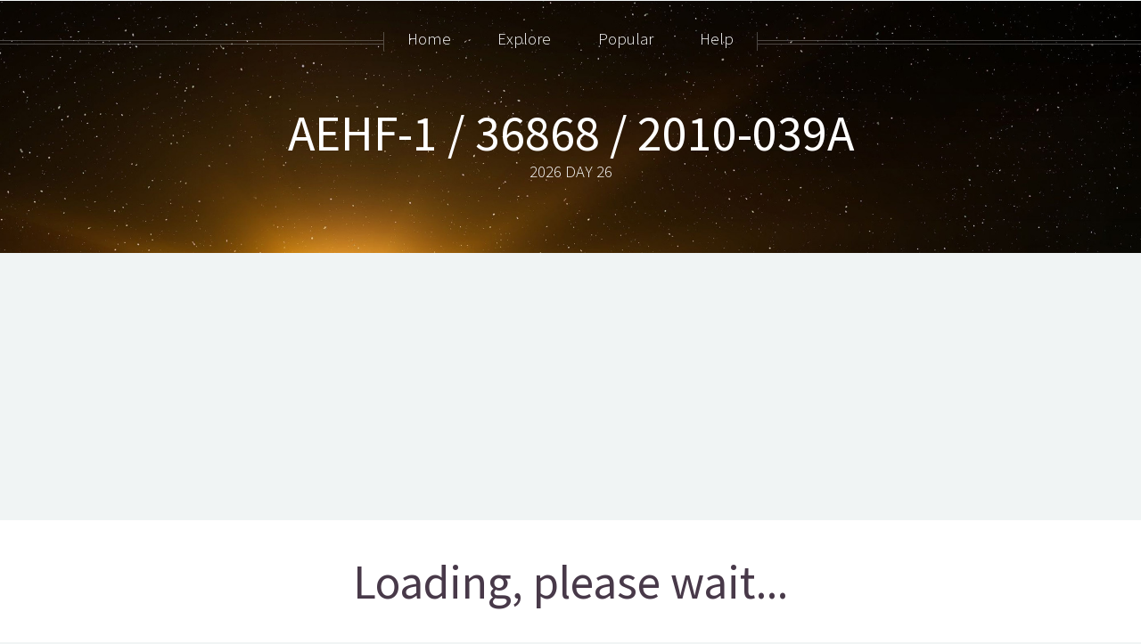

--- FILE ---
content_type: text/html; charset=UTF-8
request_url: https://orbit.ing-now.com/satellite/36868/2010-039a/aehf-1/
body_size: 2753
content:
<!DOCTYPE HTML><html lang="en"><head><link href="/cdn/fonts/sourcesanspro.css" rel="stylesheet" type="text/css" /><link href="/cdn/lib/css/font-awesome-5.14.0/css/all.min.css" rel="stylesheet" type="text/css" /><link href="/cdn/lib/css/font-awesome-5.14.0/css/v4-shims.min.css"rel="stylesheet" type="text/css" /><link rel="stylesheet" href="/include/frontend/template/Helios/css/extra.css?1.25.004" media="all"><!--[if lte IE 8]><script src="js/html5shiv.js"></script><![endif]--> <script src="/cdn/lib/js/jquery/1.12.4/jquery.min.js"></script> <script src="/include/frontend/template/Helios/js/jquery.dropotron.min.js"></script> <script src="/include/frontend/template/Helios/js/skel.min.js"></script> <script src="/include/frontend/template/Helios/js/skel-panels.min.js"></script> <script src="/include/frontend/template/Helios/js/init.js"></script> <script src="/cdn/lib/js/crypto-js/3.1.9-1/crypto-js.js"></script> <noscript><link rel="stylesheet" href="/include/frontend/template/Helios/css/skel-noscript.css" /><link rel="stylesheet" href="/include/frontend/template/Helios/css/style.css" /><link rel="stylesheet" href="/include/frontend/template/Helios/css/style-desktop.css" /><link rel="stylesheet" href="/include/frontend/template/Helios/css/style-noscript.css" /> </noscript> <!--[if lte IE 8]><link rel="stylesheet" href="/include/frontend/template/Helios/css/ie8.css" /><![endif]--> <script>function DOMContentLoaded(){window.googlefc=window.googlefc||{},window.googlefc.callbackQueue=window.googlefc.callbackQueue||[],window.googlefc.callbackQueue.push({CONSENT_DATA_READY:()=>__tcfapi("addEventListener",2,((e,t)=>{!function(e,t,n,o,a){e[o]=e[o]||[],e[o].push({"gtm.start":(new Date).getTime(),event:"gtm.js"});var c=t.getElementsByTagName(n)[0],d=t.createElement(n);d.async=!0,d.src="https://www.googletagmanager.com/gtm.js?id=GTM-W4K8ZVS",c.parentNode.insertBefore(d,c)}(window,document,"script","dataLayer"),console.info("User consent granted.")}))})}document.addEventListener("DOMContentLoaded",DOMContentLoaded());</script> <title>AEHF-1 / 36868 / 2010-039A - Satellite Orbit Data</title><meta http-equiv="content-type" content="text/html; charset=utf-8" /><meta name="description" content="Satellite tracking data and orbit information for  AEHF-1 / 36868 / 2010-039A" /><meta name="keywords" content="tle, satellite tracking, orbit data, orbit decayAEHF-1" /><meta name="twitter:card" content="summary_large_image"><meta name="twitter:site" content="@orbitingnow"><meta name="twitter:title" content="AEHF-1"><meta name="twitter:image" content="https://orbit.ing-now.com/graph/36868/?utm_source=20260126"><meta name="twitter:description" content="AEHF-1 / 36868 / 2010-039A"><meta property="og:title" content="AEHF-1 / 36868 / 2010-039A"/><meta property="og:site_name" content="orbit.ing-now.com"/><meta property="og:type" content="website"/><meta property="og:description" content="Satellite tracking data and orbit information for  AEHF-1 / 36868 / 2010-039A" /><meta property="og:image" content="https://orbit.ing-now.com/graph/36868/?utm_source=20260126"><link rel="stylesheet" type="text/css" href="/cdn/lib/datatables/built/css/dataTables.dataTables.min.css"/><link rel="stylesheet" href="/include/frontend/lib/plugin/charts/highslide/highslide.css"> <script>var app={debug:!1,refreshinterval:6e4,objectsatid:36868,objectcosparid:"2010-039A"}; 		window.setTimeout(function(){location.reload(true);}, 300000);</script> </head><body class="no-sidebar"><div id="header"><div class="inner"> <header><h1> <a href="#satellite-data" id="logo">AEHF-1 / 36868 / 2010-039A</a></h1><p class="center">2026 DAY 26</p> </header></div> <nav id="nav"><ul><li><a href="/">Home</a></li><li><span>Explore</span><ul><li><a href="/moon/">MOON - Lunar Explorer</a></li><li><a href="/solar-system/">Solar System Explorer</a></li><li><a href="/starlink/">STARLINK</a></li><li><a href="/oneweb/">ONEWEB</a></li><li><a href="/geosynchronous-orbit/">Geosynchronous</a></li><li><a href="/geostationary-orbit/">Geostationary</a></li><li><a href="/low-earth-orbit/">Low Earth Orbit</a></li><li><a href="/medium-earth-orbit/">Medium Earth Orbit</a></li><li><a href="/reentry/">Reentry</a></li><li><a href="/orbital-decay/">Orbital Decay</a></li><li><a rel="nofollow" href="/random/satellite/">Random Satellite</a></li><li><a href="/new/">New</a></li></ul></li><li><span>Popular</span><ul><li><a href="/satellite/25544/1998-067a/iss/">ISS</a></li><li><a href="/satellite/48275/2021-035B/CZ-5B/">Chinese Long March Booster</a></li><li><a href="/starlink/">Starlink</a></li><li><a href="/moon/">MOON - Lunar Explorer</a></li><li><a href="/solar-system/">Solar System Explorer</a></li></ul></li><li><span>Help</span><ul><li><a href="/what-is-an-orbit/">What is an orbit?</a></li><li><a href="/about-this-data/">How is this data calculated?</a></li><li><a href="/about/">About this site</a></li></ul></li></ul> </nav></div><div class="wrapper style1"><div class="container"><article typeof="dcat:Dataset"><header><h2 id="satellite-info" class="center">Loading, please wait...</h2><div id="satellite-tle-header" class="byline center">&nbsp;</div><div id="satellite-tle" class="byline center"></div> </header><div class="row"><div id="satellite-gauge1" class="gauge"></div><div id="satellite-gauge2" class="gauge"></div></div><div class="row"><div id="map-canvas-wrapper" class="divcenterwrapper"><div class="divcenter" style="width:90%;"><div id="map-canvas" style="width:100%; height:250px;"></div></div></div></div><div class="row"><div id="groundtracker" style="width:90%; height:600px; margin: 0 auto;"></div></div><div class="row" id="satellite-ucsdata" property="dc:description">&nbsp;</div><div class="row"><div id="satellite-graph1" class="graph"><i class="fas fa-cog fa-spin fa-2x"></i></div><div id="satellite-graph2" class="graph"><i class="fas fa-cog fa-spin fa-2x"></i></div><div id="satellite-data"><i class="fas fa-cog fa-spin fa-2x"></i></div></div></article><p> <a href="https://x.com/share?ref_src=twsrc%5Etfw" class="twitter-share-button" data-size="large" data-via="orbitingnow" data-hashtags="satellitedata" data-show-count="false">Tweet</a><script async src="https://platform.twitter.com/widgets.js" charset="utf-8"></script> </p></div></div> <script type="application/ld+json">{ 			  "@context":"https://schema.org/", 			  "@type":"Dataset", 			  "name":"AEHF-1 / 36868", 			  "description":"Realtime Earth Satellite object tracking and orbit data for AEHF-1. NORAD Identifier: 36868.", 			  "keywords":[ 			     "SATELLITE TRACKING ORBIT DATA > AEHF-1 > 36868" 			  ], 			  "license" : "https://creativecommons.org/licenses/by/2.0/", 			  "creator":{ 			     "@type":"Organization", 			     "url": "https://orbit.ing-now.com/", 			     "name":"Orbiting Now" 			 }, 			 "temporalCoverage":"2026-01-26T21:00:26Z" 			}</script>  <script src="/cdn/lib/js/justgage/1.7.0/raphael.2.3.0.min.js"></script> <script src="/cdn/lib/js/justgage/1.7.0/justgage.min.js"></script>  <script src="/assets/Application_Graphing-bundled-js-1.25.004.js" defer></script>  <script src="/cdn/lib/datatables/built/js/dataTables.min.js"></script>  <script src="/include/frontend/lib/js/Application_Main-min.js?1.25.004"></script> <script src="/assets/Application_Satellite-bundled-js-1.25.004.js" defer></script>  <script src="/cdn/lib/css/font-awesome-5.14.0/js/all.min.js"></script> <script src="/cdn/lib/css/font-awesome-5.14.0/js/v4-shims.min.js"></script> <div id="footer"><div class="container"><div class="row"><div class="12u"> <section class="contact"> <header><h5>&nbsp;</h5> </header><ul class="icons"><li> <a href="https://www.twitter.com/orbitingnow"><span><i class="fab fa-twitter"></i></span></a></li></ul> </section><div class="copyright"><ul class="menu"><li>&copy;&nbsp;2026&nbsp;orbit.ing-now.com</li><li><a href="/about">About</a></li><li><a href="/privacy">Privacy</a></li><li><a href="/events">Events</a></li><li>1.25.004 @FRANKENSTEIN</li><li><a target="_blank" href="/sitemap.xml"><i class="fa fa-sitemap"></i></a></li></ul></div></div></div></div></div>  <script src="https://pagead2.googlesyndication.com/pagead/js/adsbygoogle.js?client=ca-pub-3555243268671753" data-overlays="bottom" crossorigin="anonymous"></script>  <noscript><iframe src="https://www.googletagmanager.com/ns.html?id=GTM-W4K8ZVS" height="0" width="0" style="display:none;visibility:hidden"></iframe></noscript></body></html>
<!-- frontend_satellite-notloggedin NOT CACHED -->

--- FILE ---
content_type: text/html; charset=utf-8
request_url: https://www.google.com/recaptcha/api2/aframe
body_size: 268
content:
<!DOCTYPE HTML><html><head><meta http-equiv="content-type" content="text/html; charset=UTF-8"></head><body><script nonce="QLXv6Pb_BOaqW9hlKzU-0w">/** Anti-fraud and anti-abuse applications only. See google.com/recaptcha */ try{var clients={'sodar':'https://pagead2.googlesyndication.com/pagead/sodar?'};window.addEventListener("message",function(a){try{if(a.source===window.parent){var b=JSON.parse(a.data);var c=clients[b['id']];if(c){var d=document.createElement('img');d.src=c+b['params']+'&rc='+(localStorage.getItem("rc::a")?sessionStorage.getItem("rc::b"):"");window.document.body.appendChild(d);sessionStorage.setItem("rc::e",parseInt(sessionStorage.getItem("rc::e")||0)+1);localStorage.setItem("rc::h",'1769461229206');}}}catch(b){}});window.parent.postMessage("_grecaptcha_ready", "*");}catch(b){}</script></body></html>

--- FILE ---
content_type: text/css
request_url: https://orbit.ing-now.com/cdn/lib/datatables/built/css/dataTables.dataTables.min.css
body_size: 3840
content:
:root{--dt-row-selected: 13, 110, 253;--dt-row-selected-text: 255, 255, 255;--dt-row-selected-link: 228, 228, 228;--dt-row-stripe: 0, 0, 0;--dt-row-hover: 0, 0, 0;--dt-column-ordering: 0, 0, 0;--dt-header-align-items: center;--dt-header-vertical-align: middle;--dt-html-background: white}:root.dark{--dt-html-background: rgb(33, 37, 41)}table.dataTable tbody td.dt-control{text-align:center;cursor:pointer}table.dataTable tbody td.dt-control:before{display:inline-block;box-sizing:border-box;content:"";border-top:5px solid transparent;border-left:10px solid rgba(0, 0, 0, 0.5);border-bottom:5px solid transparent;border-right:0px solid transparent}table.dataTable tbody tr.dt-hasChild td.dt-control:before{border-top:10px solid rgba(0, 0, 0, 0.5);border-left:5px solid transparent;border-bottom:0px solid transparent;border-right:5px solid transparent}table.dataTable tfoot:empty{display:none}html.dark table.dataTable td.dt-control:before,:root[data-bs-theme=dark] table.dataTable td.dt-control:before,:root[data-theme=dark] table.dataTable td.dt-control:before{border-left-color:rgba(255, 255, 255, 0.5)}html.dark table.dataTable tr.dt-hasChild td.dt-control:before,:root[data-bs-theme=dark] table.dataTable tr.dt-hasChild td.dt-control:before,:root[data-theme=dark] table.dataTable tr.dt-hasChild td.dt-control:before{border-top-color:rgba(255, 255, 255, 0.5);border-left-color:transparent}div.dt-scroll{width:100%}div.dt-scroll-body thead tr,div.dt-scroll-body tfoot tr{height:0}div.dt-scroll-body thead tr th,div.dt-scroll-body thead tr td,div.dt-scroll-body tfoot tr th,div.dt-scroll-body tfoot tr td{height:0 !important;padding-top:0px !important;padding-bottom:0px !important;border-top-width:0px !important;border-bottom-width:0px !important}div.dt-scroll-body thead tr th div.dt-scroll-sizing,div.dt-scroll-body thead tr td div.dt-scroll-sizing,div.dt-scroll-body tfoot tr th div.dt-scroll-sizing,div.dt-scroll-body tfoot tr td div.dt-scroll-sizing{height:0 !important;overflow:hidden !important}table.dataTable thead>tr>th:active,table.dataTable thead>tr>td:active{outline:none}table.dataTable thead>tr>th.dt-orderable-asc span.dt-column-order:before,table.dataTable thead>tr>th.dt-ordering-asc span.dt-column-order:before,table.dataTable thead>tr>td.dt-orderable-asc span.dt-column-order:before,table.dataTable thead>tr>td.dt-ordering-asc span.dt-column-order:before{position:absolute;display:block;bottom:50%;content:"▲";content:"▲"/""}table.dataTable thead>tr>th.dt-orderable-desc span.dt-column-order:after,table.dataTable thead>tr>th.dt-ordering-desc span.dt-column-order:after,table.dataTable thead>tr>td.dt-orderable-desc span.dt-column-order:after,table.dataTable thead>tr>td.dt-ordering-desc span.dt-column-order:after{position:absolute;display:block;top:50%;content:"▼";content:"▼"/""}table.dataTable thead>tr>th.dt-orderable-asc span.dt-column-order,table.dataTable thead>tr>th.dt-orderable-desc span.dt-column-order,table.dataTable thead>tr>th.dt-ordering-asc span.dt-column-order,table.dataTable thead>tr>th.dt-ordering-desc span.dt-column-order,table.dataTable thead>tr>td.dt-orderable-asc span.dt-column-order,table.dataTable thead>tr>td.dt-orderable-desc span.dt-column-order,table.dataTable thead>tr>td.dt-ordering-asc span.dt-column-order,table.dataTable thead>tr>td.dt-ordering-desc span.dt-column-order{position:relative;width:12px;height:20px}table.dataTable thead>tr>th.dt-orderable-asc span.dt-column-order:before,table.dataTable thead>tr>th.dt-orderable-asc span.dt-column-order:after,table.dataTable thead>tr>th.dt-orderable-desc span.dt-column-order:before,table.dataTable thead>tr>th.dt-orderable-desc span.dt-column-order:after,table.dataTable thead>tr>th.dt-ordering-asc span.dt-column-order:before,table.dataTable thead>tr>th.dt-ordering-asc span.dt-column-order:after,table.dataTable thead>tr>th.dt-ordering-desc span.dt-column-order:before,table.dataTable thead>tr>th.dt-ordering-desc span.dt-column-order:after,table.dataTable thead>tr>td.dt-orderable-asc span.dt-column-order:before,table.dataTable thead>tr>td.dt-orderable-asc span.dt-column-order:after,table.dataTable thead>tr>td.dt-orderable-desc span.dt-column-order:before,table.dataTable thead>tr>td.dt-orderable-desc span.dt-column-order:after,table.dataTable thead>tr>td.dt-ordering-asc span.dt-column-order:before,table.dataTable thead>tr>td.dt-ordering-asc span.dt-column-order:after,table.dataTable thead>tr>td.dt-ordering-desc span.dt-column-order:before,table.dataTable thead>tr>td.dt-ordering-desc span.dt-column-order:after{left:0;opacity:.125;line-height:9px;font-size:.8em}table.dataTable thead>tr>th.dt-orderable-asc,table.dataTable thead>tr>th.dt-orderable-desc,table.dataTable thead>tr>td.dt-orderable-asc,table.dataTable thead>tr>td.dt-orderable-desc{cursor:pointer}table.dataTable thead>tr>th.dt-orderable-asc:hover,table.dataTable thead>tr>th.dt-orderable-desc:hover,table.dataTable thead>tr>td.dt-orderable-asc:hover,table.dataTable thead>tr>td.dt-orderable-desc:hover{outline:2px solid rgba(0, 0, 0, 0.05);outline-offset:-2px}table.dataTable thead>tr>th.dt-ordering-asc span.dt-column-order:before,table.dataTable thead>tr>th.dt-ordering-desc span.dt-column-order:after,table.dataTable thead>tr>td.dt-ordering-asc span.dt-column-order:before,table.dataTable thead>tr>td.dt-ordering-desc span.dt-column-order:after{opacity:.6}table.dataTable thead>tr>th.dt-orderable-none:not(.dt-ordering-asc,.dt-ordering-desc) span.dt-column-order:empty,table.dataTable thead>tr>th.sorting_desc_disabled span.dt-column-order:after,table.dataTable thead>tr>th.sorting_asc_disabled span.dt-column-order:before,table.dataTable thead>tr>td.dt-orderable-none:not(.dt-ordering-asc,.dt-ordering-desc) span.dt-column-order:empty,table.dataTable thead>tr>td.sorting_desc_disabled span.dt-column-order:after,table.dataTable thead>tr>td.sorting_asc_disabled span.dt-column-order:before{display:none}table.dataTable thead>tr>th:active,table.dataTable thead>tr>td:active{outline:none}table.dataTable thead>tr>th div.dt-column-header,table.dataTable thead>tr>th div.dt-column-footer,table.dataTable thead>tr>td div.dt-column-header,table.dataTable thead>tr>td div.dt-column-footer,table.dataTable tfoot>tr>th div.dt-column-header,table.dataTable tfoot>tr>th div.dt-column-footer,table.dataTable tfoot>tr>td div.dt-column-header,table.dataTable tfoot>tr>td div.dt-column-footer{display:flex;justify-content:space-between;align-items:var(--dt-header-align-items);gap:4px}table.dataTable thead>tr>th div.dt-column-header span.dt-column-title,table.dataTable thead>tr>th div.dt-column-footer span.dt-column-title,table.dataTable thead>tr>td div.dt-column-header span.dt-column-title,table.dataTable thead>tr>td div.dt-column-footer span.dt-column-title,table.dataTable tfoot>tr>th div.dt-column-header span.dt-column-title,table.dataTable tfoot>tr>th div.dt-column-footer span.dt-column-title,table.dataTable tfoot>tr>td div.dt-column-header span.dt-column-title,table.dataTable tfoot>tr>td div.dt-column-footer span.dt-column-title{flex-grow:1}table.dataTable thead>tr>th div.dt-column-header span.dt-column-title:empty,table.dataTable thead>tr>th div.dt-column-footer span.dt-column-title:empty,table.dataTable thead>tr>td div.dt-column-header span.dt-column-title:empty,table.dataTable thead>tr>td div.dt-column-footer span.dt-column-title:empty,table.dataTable tfoot>tr>th div.dt-column-header span.dt-column-title:empty,table.dataTable tfoot>tr>th div.dt-column-footer span.dt-column-title:empty,table.dataTable tfoot>tr>td div.dt-column-header span.dt-column-title:empty,table.dataTable tfoot>tr>td div.dt-column-footer span.dt-column-title:empty{display:none}div.dt-scroll-body>table.dataTable>thead>tr>th,div.dt-scroll-body>table.dataTable>thead>tr>td{overflow:hidden}:root.dark table.dataTable thead>tr>th.dt-orderable-asc:hover,:root.dark table.dataTable thead>tr>th.dt-orderable-desc:hover,:root.dark table.dataTable thead>tr>td.dt-orderable-asc:hover,:root.dark table.dataTable thead>tr>td.dt-orderable-desc:hover,:root[data-bs-theme=dark] table.dataTable thead>tr>th.dt-orderable-asc:hover,:root[data-bs-theme=dark] table.dataTable thead>tr>th.dt-orderable-desc:hover,:root[data-bs-theme=dark] table.dataTable thead>tr>td.dt-orderable-asc:hover,:root[data-bs-theme=dark] table.dataTable thead>tr>td.dt-orderable-desc:hover{outline:2px solid rgba(255, 255, 255, 0.05)}div.dt-processing{position:absolute;top:50%;left:50%;width:200px;margin-left:-100px;margin-top:-22px;text-align:center;padding:2px;z-index:10}div.dt-processing>div:last-child{position:relative;width:80px;height:15px;margin:1em auto}div.dt-processing>div:last-child>div{position:absolute;top:0;width:13px;height:13px;border-radius:50%;background:rgb(13, 110, 253);background:rgb(var(--dt-row-selected));animation-timing-function:cubic-bezier(0, 1, 1, 0)}div.dt-processing>div:last-child>div:nth-child(1){left:8px;animation:datatables-loader-1 .6s infinite}div.dt-processing>div:last-child>div:nth-child(2){left:8px;animation:datatables-loader-2 .6s infinite}div.dt-processing>div:last-child>div:nth-child(3){left:32px;animation:datatables-loader-2 .6s infinite}div.dt-processing>div:last-child>div:nth-child(4){left:56px;animation:datatables-loader-3 .6s infinite}@keyframes datatables-loader-1{0%{transform:scale(0)}100%{transform:scale(1)}}@keyframes datatables-loader-3{0%{transform:scale(1)}100%{transform:scale(0)}}@keyframes datatables-loader-2{0%{transform:translate(0, 0)}100%{transform:translate(24px, 0)}}table.dataTable.nowrap th,table.dataTable.nowrap td{white-space:nowrap}table.dataTable th,table.dataTable td{box-sizing:border-box}table.dataTable th.dt-type-numeric,table.dataTable th.dt-type-date,table.dataTable td.dt-type-numeric,table.dataTable td.dt-type-date{text-align:right}table.dataTable th.dt-type-numeric div.dt-column-header,table.dataTable th.dt-type-numeric div.dt-column-footer,table.dataTable th.dt-type-date div.dt-column-header,table.dataTable th.dt-type-date div.dt-column-footer,table.dataTable td.dt-type-numeric div.dt-column-header,table.dataTable td.dt-type-numeric div.dt-column-footer,table.dataTable td.dt-type-date div.dt-column-header,table.dataTable td.dt-type-date div.dt-column-footer{flex-direction:row-reverse}table.dataTable th.dt-left,table.dataTable td.dt-left{text-align:left}table.dataTable th.dt-left div.dt-column-header,table.dataTable th.dt-left div.dt-column-footer,table.dataTable td.dt-left div.dt-column-header,table.dataTable td.dt-left div.dt-column-footer{flex-direction:row}table.dataTable th.dt-center,table.dataTable td.dt-center{text-align:center}table.dataTable th.dt-right,table.dataTable td.dt-right{text-align:right}table.dataTable th.dt-right div.dt-column-header,table.dataTable th.dt-right div.dt-column-footer,table.dataTable td.dt-right div.dt-column-header,table.dataTable td.dt-right div.dt-column-footer{flex-direction:row-reverse}table.dataTable th.dt-justify,table.dataTable td.dt-justify{text-align:justify}table.dataTable th.dt-justify div.dt-column-header,table.dataTable th.dt-justify div.dt-column-footer,table.dataTable td.dt-justify div.dt-column-header,table.dataTable td.dt-justify div.dt-column-footer{flex-direction:row}table.dataTable th.dt-nowrap,table.dataTable td.dt-nowrap{white-space:nowrap}table.dataTable th.dt-empty,table.dataTable td.dt-empty{text-align:center;vertical-align:top}table.dataTable thead th,table.dataTable thead td,table.dataTable tfoot th,table.dataTable tfoot td{text-align:left;vertical-align:var(--dt-header-vertical-align)}table.dataTable thead th.dt-head-left,table.dataTable thead td.dt-head-left,table.dataTable tfoot th.dt-head-left,table.dataTable tfoot td.dt-head-left{text-align:left}table.dataTable thead th.dt-head-left div.dt-column-header,table.dataTable thead th.dt-head-left div.dt-column-footer,table.dataTable thead td.dt-head-left div.dt-column-header,table.dataTable thead td.dt-head-left div.dt-column-footer,table.dataTable tfoot th.dt-head-left div.dt-column-header,table.dataTable tfoot th.dt-head-left div.dt-column-footer,table.dataTable tfoot td.dt-head-left div.dt-column-header,table.dataTable tfoot td.dt-head-left div.dt-column-footer{flex-direction:row}table.dataTable thead th.dt-head-center,table.dataTable thead td.dt-head-center,table.dataTable tfoot th.dt-head-center,table.dataTable tfoot td.dt-head-center{text-align:center}table.dataTable thead th.dt-head-right,table.dataTable thead td.dt-head-right,table.dataTable tfoot th.dt-head-right,table.dataTable tfoot td.dt-head-right{text-align:right}table.dataTable thead th.dt-head-right div.dt-column-header,table.dataTable thead th.dt-head-right div.dt-column-footer,table.dataTable thead td.dt-head-right div.dt-column-header,table.dataTable thead td.dt-head-right div.dt-column-footer,table.dataTable tfoot th.dt-head-right div.dt-column-header,table.dataTable tfoot th.dt-head-right div.dt-column-footer,table.dataTable tfoot td.dt-head-right div.dt-column-header,table.dataTable tfoot td.dt-head-right div.dt-column-footer{flex-direction:row-reverse}table.dataTable thead th.dt-head-justify,table.dataTable thead td.dt-head-justify,table.dataTable tfoot th.dt-head-justify,table.dataTable tfoot td.dt-head-justify{text-align:justify}table.dataTable thead th.dt-head-justify div.dt-column-header,table.dataTable thead th.dt-head-justify div.dt-column-footer,table.dataTable thead td.dt-head-justify div.dt-column-header,table.dataTable thead td.dt-head-justify div.dt-column-footer,table.dataTable tfoot th.dt-head-justify div.dt-column-header,table.dataTable tfoot th.dt-head-justify div.dt-column-footer,table.dataTable tfoot td.dt-head-justify div.dt-column-header,table.dataTable tfoot td.dt-head-justify div.dt-column-footer{flex-direction:row}table.dataTable thead th.dt-head-nowrap,table.dataTable thead td.dt-head-nowrap,table.dataTable tfoot th.dt-head-nowrap,table.dataTable tfoot td.dt-head-nowrap{white-space:nowrap}table.dataTable tbody th.dt-body-left,table.dataTable tbody td.dt-body-left{text-align:left}table.dataTable tbody th.dt-body-center,table.dataTable tbody td.dt-body-center{text-align:center}table.dataTable tbody th.dt-body-right,table.dataTable tbody td.dt-body-right{text-align:right}table.dataTable tbody th.dt-body-justify,table.dataTable tbody td.dt-body-justify{text-align:justify}table.dataTable tbody th.dt-body-nowrap,table.dataTable tbody td.dt-body-nowrap{white-space:nowrap}:root{--dt-row-hover-alpha: 0.035;--dt-row-stripe-alpha: 0.023;--dt-column-ordering-alpha: 0.019;--dt-row-selected-stripe-alpha: 0.923;--dt-row-selected-column-ordering-alpha: 0.919}table.dataTable{width:100%;margin:0 auto;border-spacing:0}table.dataTable thead th,table.dataTable tfoot th{font-weight:bold}table.dataTable>thead>tr>th,table.dataTable>thead>tr>td{padding:10px;border-bottom:1px solid rgba(0, 0, 0, 0.3)}table.dataTable>thead>tr>th:active,table.dataTable>thead>tr>td:active{outline:none}table.dataTable>tfoot>tr>th,table.dataTable>tfoot>tr>td{border-top:1px solid rgba(0, 0, 0, 0.3);padding:10px 10px 6px 10px}table.dataTable>tbody>tr{background-color:transparent}table.dataTable>tbody>tr:first-child>*{border-top:none}table.dataTable>tbody>tr:last-child>*{border-bottom:none}table.dataTable>tbody>tr.selected>*{box-shadow:inset 0 0 0 9999px rgba(13, 110, 253, 0.9);box-shadow:inset 0 0 0 9999px rgba(var(--dt-row-selected), 0.9);color:rgb(255, 255, 255);color:rgb(var(--dt-row-selected-text))}table.dataTable>tbody>tr.selected a{color:rgb(228, 228, 228);color:rgb(var(--dt-row-selected-link))}table.dataTable>tbody>tr>th,table.dataTable>tbody>tr>td{padding:8px 10px}table.dataTable.row-border>tbody>tr>*,table.dataTable.display>tbody>tr>*{border-top:1px solid rgba(0, 0, 0, 0.15)}table.dataTable.row-border>tbody>tr:first-child>*,table.dataTable.display>tbody>tr:first-child>*{border-top:none}table.dataTable.row-border>tbody>tr.selected+tr.selected>td,table.dataTable.display>tbody>tr.selected+tr.selected>td{border-top-color:rgba(13, 110, 253, 0.65);border-top-color:rgba(var(--dt-row-selected), 0.65)}table.dataTable.cell-border>tbody>tr>*{border-top:1px solid rgba(0, 0, 0, 0.15);border-right:1px solid rgba(0, 0, 0, 0.15)}table.dataTable.cell-border>tbody>tr>*:first-child{border-left:1px solid rgba(0, 0, 0, 0.15)}table.dataTable.cell-border>tbody>tr:first-child>*{border-top:1px solid rgba(0, 0, 0, 0.3)}table.dataTable.stripe>tbody>tr:nth-child(odd)>*,table.dataTable.display>tbody>tr:nth-child(odd)>*{box-shadow:inset 0 0 0 9999px rgba(0, 0, 0, 0.023);box-shadow:inset 0 0 0 9999px rgba(var(--dt-row-stripe), var(--dt-row-stripe-alpha))}table.dataTable.stripe>tbody>tr:nth-child(odd).selected>*,table.dataTable.display>tbody>tr:nth-child(odd).selected>*{box-shadow:inset 0 0 0 9999px rgba(13, 110, 253, 0.923);box-shadow:inset 0 0 0 9999px rgba(var(--dt-row-selected), var(--dt-row-selected-stripe-alpha))}table.dataTable.hover>tbody>tr:hover>*,table.dataTable.display>tbody>tr:hover>*{box-shadow:inset 0 0 0 9999px rgba(0, 0, 0, 0.035);box-shadow:inset 0 0 0 9999px rgba(var(--dt-row-hover), var(--dt-row-hover-alpha))}table.dataTable.hover>tbody>tr.selected:hover>*,table.dataTable.display>tbody>tr.selected:hover>*{box-shadow:inset 0 0 0 9999px #0d6efd !important;box-shadow:inset 0 0 0 9999px rgba(var(--dt-row-selected), 1) !important}table.dataTable.order-column>tbody tr>.sorting_1,table.dataTable.order-column>tbody tr>.sorting_2,table.dataTable.order-column>tbody tr>.sorting_3,table.dataTable.display>tbody tr>.sorting_1,table.dataTable.display>tbody tr>.sorting_2,table.dataTable.display>tbody tr>.sorting_3{box-shadow:inset 0 0 0 9999px rgba(0, 0, 0, 0.019);box-shadow:inset 0 0 0 9999px rgba(var(--dt-column-ordering), var(--dt-column-ordering-alpha))}table.dataTable.order-column>tbody tr.selected>.sorting_1,table.dataTable.order-column>tbody tr.selected>.sorting_2,table.dataTable.order-column>tbody tr.selected>.sorting_3,table.dataTable.display>tbody tr.selected>.sorting_1,table.dataTable.display>tbody tr.selected>.sorting_2,table.dataTable.display>tbody tr.selected>.sorting_3{box-shadow:inset 0 0 0 9999px rgba(13, 110, 253, 0.919);box-shadow:inset 0 0 0 9999px rgba(var(--dt-row-selected), var(--dt-row-selected-column-ordering-alpha))}table.dataTable.display>tbody>tr:nth-child(odd)>.sorting_1,table.dataTable.order-column.stripe>tbody>tr:nth-child(odd)>.sorting_1{box-shadow:inset 0 0 0 9999px rgba(0, 0, 0, 0.054);box-shadow:inset 0 0 0 9999px rgba(var(--dt-column-ordering), calc(var(--dt-row-stripe-alpha) + var(--dt-column-ordering-alpha)))}table.dataTable.display>tbody>tr:nth-child(odd)>.sorting_2,table.dataTable.order-column.stripe>tbody>tr:nth-child(odd)>.sorting_2{box-shadow:inset 0 0 0 9999px rgba(0, 0, 0, 0.047);box-shadow:inset 0 0 0 9999px rgba(var(--dt-column-ordering), calc(var(--dt-row-stripe-alpha) + var(--dt-column-ordering-alpha) - 0.007))}table.dataTable.display>tbody>tr:nth-child(odd)>.sorting_3,table.dataTable.order-column.stripe>tbody>tr:nth-child(odd)>.sorting_3{box-shadow:inset 0 0 0 9999px rgba(0, 0, 0, 0.039);box-shadow:inset 0 0 0 9999px rgba(var(--dt-column-ordering), calc(var(--dt-row-stripe-alpha) + var(--dt-column-ordering-alpha) - 0.015))}table.dataTable.display>tbody>tr:nth-child(odd).selected>.sorting_1,table.dataTable.order-column.stripe>tbody>tr:nth-child(odd).selected>.sorting_1{box-shadow:inset 0 0 0 9999px rgba(13, 110, 253, 0.954);box-shadow:inset 0 0 0 9999px rgba(var(--dt-row-selected), calc(var(--dt-row-selected-stripe-alpha) + var(--dt-column-ordering-alpha)))}table.dataTable.display>tbody>tr:nth-child(odd).selected>.sorting_2,table.dataTable.order-column.stripe>tbody>tr:nth-child(odd).selected>.sorting_2{box-shadow:inset 0 0 0 9999px rgba(13, 110, 253, 0.947);box-shadow:inset 0 0 0 9999px rgba(var(--dt-row-selected), calc(var(--dt-row-selected-stripe-alpha) + var(--dt-column-ordering-alpha) - 0.007))}table.dataTable.display>tbody>tr:nth-child(odd).selected>.sorting_3,table.dataTable.order-column.stripe>tbody>tr:nth-child(odd).selected>.sorting_3{box-shadow:inset 0 0 0 9999px rgba(13, 110, 253, 0.939);box-shadow:inset 0 0 0 9999px rgba(var(--dt-row-selected), calc(var(--dt-row-selected-stripe-alpha) + var(--dt-column-ordering-alpha) - 0.015))}table.dataTable.display tbody tr:hover>.sorting_1,table.dataTable.order-column.hover tbody tr:hover>.sorting_1{box-shadow:inset 0 0 0 9999px rgba(0, 0, 0, 0.082);box-shadow:inset 0 0 0 9999px rgba(var(--dt-row-hover), calc(var(--dt-row-stripe-alpha) + var(--dt-column-ordering-alpha) + var(--dt-row-hover-alpha)))}table.dataTable.display tbody tr:hover>.sorting_2,table.dataTable.order-column.hover tbody tr:hover>.sorting_2{box-shadow:inset 0 0 0 9999px rgba(0, 0, 0, 0.074);box-shadow:inset 0 0 0 9999px rgba(var(--dt-row-hover), calc(var(--dt-row-stripe-alpha) + var(--dt-column-ordering-alpha) + var(--dt-row-hover-alpha) - 0.007))}table.dataTable.display tbody tr:hover>.sorting_3,table.dataTable.order-column.hover tbody tr:hover>.sorting_3{box-shadow:inset 0 0 0 9999px rgba(0, 0, 0, 0.062);box-shadow:inset 0 0 0 9999px rgba(var(--dt-row-hover), calc(var(--dt-row-stripe-alpha) + var(--dt-column-ordering-alpha) + var(--dt-row-hover-alpha) - 0.015))}table.dataTable.display tbody tr:hover.selected>.sorting_1,table.dataTable.order-column.hover tbody tr:hover.selected>.sorting_1{box-shadow:inset 0 0 0 9999px rgba(13, 110, 253, 0.982);box-shadow:inset 0 0 0 9999px rgba(var(--dt-row-selected), calc(var(--dt-row-selected-stripe-alpha) + var(--dt-column-ordering-alpha)))}table.dataTable.display tbody tr:hover.selected>.sorting_2,table.dataTable.order-column.hover tbody tr:hover.selected>.sorting_2{box-shadow:inset 0 0 0 9999px rgba(13, 110, 253, 0.974);box-shadow:inset 0 0 0 9999px rgba(var(--dt-row-selected), calc(var(--dt-row-selected-stripe-alpha) + var(--dt-column-ordering-alpha) + var(--dt-row-hover-alpha) - 0.007))}table.dataTable.display tbody tr:hover.selected>.sorting_3,table.dataTable.order-column.hover tbody tr:hover.selected>.sorting_3{box-shadow:inset 0 0 0 9999px rgba(13, 110, 253, 0.962);box-shadow:inset 0 0 0 9999px rgba(var(--dt-row-selected), calc(var(--dt-row-selected-stripe-alpha) + var(--dt-column-ordering-alpha) + var(--dt-row-hover-alpha) - 0.015))}table.dataTable.compact thead th,table.dataTable.compact thead td,table.dataTable.compact tfoot th,table.dataTable.compact tfoot td,table.dataTable.compact tbody th,table.dataTable.compact tbody td{padding:4px}div.dt-container div.dt-layout-row{display:flex;justify-content:space-between;align-items:center;width:100%;margin:.75em 0}div.dt-container div.dt-layout-row div.dt-layout-cell{display:flex;justify-content:space-between;align-items:center}div.dt-container div.dt-layout-row div.dt-layout-cell.dt-layout-start{justify-content:flex-start;margin-right:auto}div.dt-container div.dt-layout-row div.dt-layout-cell.dt-layout-end{justify-content:flex-end;margin-left:auto}div.dt-container div.dt-layout-row div.dt-layout-cell:empty{display:none}@media screen and (max-width: 767px){div.dt-container div.dt-layout-row:not(.dt-layout-table){display:block}div.dt-container div.dt-layout-row:not(.dt-layout-table) div.dt-layout-cell{display:block;text-align:center}div.dt-container div.dt-layout-row:not(.dt-layout-table) div.dt-layout-cell>*{margin:.5em 0}div.dt-container div.dt-layout-row:not(.dt-layout-table) div.dt-layout-cell.dt-layout-start{margin-right:0}div.dt-container div.dt-layout-row:not(.dt-layout-table) div.dt-layout-cell.dt-layout-end{margin-left:0}}div.dt-container div.dt-layout-start>*:not(:last-child){margin-right:1em}div.dt-container div.dt-layout-end>*:not(:first-child){margin-left:1em}div.dt-container div.dt-layout-full{width:100%}div.dt-container div.dt-layout-full>*:only-child{margin-left:auto;margin-right:auto}div.dt-container div.dt-layout-table>div{display:block !important}@media screen and (max-width: 767px){div.dt-container div.dt-layout-start>*:not(:last-child){margin-right:0}div.dt-container div.dt-layout-end>*:not(:first-child){margin-left:0}}div.dt-container{position:relative;clear:both}div.dt-container .dt-search input{border:1px solid #aaa;border-radius:3px;padding:5px;background-color:transparent;color:inherit;margin-left:3px}div.dt-container .dt-input{border:1px solid #aaa;border-radius:3px;padding:5px;background-color:transparent;color:inherit}div.dt-container select.dt-input{padding:4px}div.dt-container .dt-paging .dt-paging-button{box-sizing:border-box;display:inline-block;min-width:1.5em;padding:.5em 1em;margin-left:2px;text-align:center;text-decoration:none !important;cursor:pointer;color:inherit !important;border:1px solid transparent;border-radius:2px;background:transparent}div.dt-container .dt-paging .dt-paging-button.current,div.dt-container .dt-paging .dt-paging-button.current:hover{color:inherit !important;border:1px solid rgba(0, 0, 0, 0.3);background-color:rgba(0, 0, 0, 0.05);background:-webkit-gradient(linear, left top, left bottom, color-stop(0%, rgba(229.5, 229.5, 229.5, 0.05)), color-stop(100%, rgba(0, 0, 0, 0.05)));background:-webkit-linear-gradient(top, rgba(229.5, 229.5, 229.5, 0.05) 0%, rgba(0, 0, 0, 0.05) 100%);background:-moz-linear-gradient(top, rgba(229.5, 229.5, 229.5, 0.05) 0%, rgba(0, 0, 0, 0.05) 100%);background:-ms-linear-gradient(top, rgba(229.5, 229.5, 229.5, 0.05) 0%, rgba(0, 0, 0, 0.05) 100%);background:-o-linear-gradient(top, rgba(229.5, 229.5, 229.5, 0.05) 0%, rgba(0, 0, 0, 0.05) 100%);background:linear-gradient(to bottom, rgba(229.5, 229.5, 229.5, 0.05) 0%, rgba(0, 0, 0, 0.05) 100%)}div.dt-container .dt-paging .dt-paging-button.disabled,div.dt-container .dt-paging .dt-paging-button.disabled:hover,div.dt-container .dt-paging .dt-paging-button.disabled:active{cursor:default;color:rgba(0, 0, 0, 0.5) !important;border:1px solid transparent;background:transparent;box-shadow:none}div.dt-container .dt-paging .dt-paging-button:hover{color:white !important;border:1px solid #111;background-color:#111;background:-webkit-gradient(linear, left top, left bottom, color-stop(0%, rgb(88.4, 88.4, 88.4)), color-stop(100%, #111));background:-webkit-linear-gradient(top, rgb(88.4, 88.4, 88.4) 0%, #111 100%);background:-moz-linear-gradient(top, rgb(88.4, 88.4, 88.4) 0%, #111 100%);background:-ms-linear-gradient(top, rgb(88.4, 88.4, 88.4) 0%, #111 100%);background:-o-linear-gradient(top, rgb(88.4, 88.4, 88.4) 0%, #111 100%);background:linear-gradient(to bottom, rgb(88.4, 88.4, 88.4) 0%, #111 100%)}div.dt-container .dt-paging .dt-paging-button:active{outline:none;background-color:rgb(11.9, 11.9, 11.9);background:-webkit-gradient(linear, left top, left bottom, color-stop(0%, rgb(42.5, 42.5, 42.5)), color-stop(100%, rgb(11.9, 11.9, 11.9)));background:-webkit-linear-gradient(top, rgb(42.5, 42.5, 42.5) 0%, rgb(11.9, 11.9, 11.9) 100%);background:-moz-linear-gradient(top, rgb(42.5, 42.5, 42.5) 0%, rgb(11.9, 11.9, 11.9) 100%);background:-ms-linear-gradient(top, rgb(42.5, 42.5, 42.5) 0%, rgb(11.9, 11.9, 11.9) 100%);background:-o-linear-gradient(top, rgb(42.5, 42.5, 42.5) 0%, rgb(11.9, 11.9, 11.9) 100%);background:linear-gradient(to bottom, rgb(42.5, 42.5, 42.5) 0%, rgb(11.9, 11.9, 11.9) 100%);box-shadow:inset 0 0 3px #111}div.dt-container .dt-paging .ellipsis{padding:0 1em}div.dt-container .dt-length,div.dt-container .dt-search,div.dt-container .dt-info,div.dt-container .dt-processing,div.dt-container .dt-paging{color:inherit}div.dt-container .dataTables_scroll{clear:both}div.dt-container .dataTables_scroll div.dt-scroll-body{-webkit-overflow-scrolling:touch}div.dt-container .dataTables_scroll div.dt-scroll-body>table>thead>tr>th,div.dt-container .dataTables_scroll div.dt-scroll-body>table>thead>tr>td,div.dt-container .dataTables_scroll div.dt-scroll-body>table>tbody>tr>th,div.dt-container .dataTables_scroll div.dt-scroll-body>table>tbody>tr>td{vertical-align:middle}div.dt-container .dataTables_scroll div.dt-scroll-body>table>thead>tr>th>div.dataTables_sizing,div.dt-container .dataTables_scroll div.dt-scroll-body>table>thead>tr>td>div.dataTables_sizing,div.dt-container .dataTables_scroll div.dt-scroll-body>table>tbody>tr>th>div.dataTables_sizing,div.dt-container .dataTables_scroll div.dt-scroll-body>table>tbody>tr>td>div.dataTables_sizing{height:0;overflow:hidden;margin:0 !important;padding:0 !important}div.dt-container.dt-empty-footer tbody>tr:last-child>*{border-bottom:1px solid rgba(0, 0, 0, 0.3)}div.dt-container.dt-empty-footer .dt-scroll-body{border-bottom:1px solid rgba(0, 0, 0, 0.3)}div.dt-container.dt-empty-footer .dt-scroll-body tbody>tr:last-child>*{border-bottom:none}html.dark{--dt-row-hover: 255, 255, 255;--dt-row-stripe: 255, 255, 255;--dt-column-ordering: 255, 255, 255}html.dark table.dataTable>thead>tr>th,html.dark table.dataTable>thead>tr>td{border-bottom:1px solid rgb(89, 91, 94)}html.dark table.dataTable>thead>tr>th:active,html.dark table.dataTable>thead>tr>td:active{outline:none}html.dark table.dataTable>tfoot>tr>th,html.dark table.dataTable>tfoot>tr>td{border-top:1px solid rgb(89, 91, 94)}html.dark table.dataTable.row-border>tbody>tr>*,html.dark table.dataTable.display>tbody>tr>*{border-top:1px solid rgb(64, 67, 70)}html.dark table.dataTable.row-border>tbody>tr:first-child>*,html.dark table.dataTable.display>tbody>tr:first-child>*{border-top:none}html.dark table.dataTable.row-border>tbody>tr.selected+tr.selected>td,html.dark table.dataTable.display>tbody>tr.selected+tr.selected>td{border-top-color:rgba(13, 110, 253, 0.65);border-top-color:rgba(var(--dt-row-selected), 0.65)}html.dark table.dataTable.cell-border>tbody>tr>th,html.dark table.dataTable.cell-border>tbody>tr>td{border-top:1px solid rgb(64, 67, 70);border-right:1px solid rgb(64, 67, 70)}html.dark table.dataTable.cell-border>tbody>tr>th:first-child,html.dark table.dataTable.cell-border>tbody>tr>td:first-child{border-left:1px solid rgb(64, 67, 70)}html.dark .dt-container.dt-empty-footer table.dataTable{border-bottom:1px solid rgb(89, 91, 94)}html.dark .dt-container .dt-search input,html.dark .dt-container .dt-length select{border:1px solid rgba(255, 255, 255, 0.2);background-color:var(--dt-html-background)}html.dark .dt-container .dt-paging .dt-paging-button.current,html.dark .dt-container .dt-paging .dt-paging-button.current:hover{border:1px solid rgb(89, 91, 94);background:rgba(255, 255, 255, 0.15)}html.dark .dt-container .dt-paging .dt-paging-button.disabled,html.dark .dt-container .dt-paging .dt-paging-button.disabled:hover,html.dark .dt-container .dt-paging .dt-paging-button.disabled:active{color:#666 !important}html.dark .dt-container .dt-paging .dt-paging-button:hover{border:1px solid rgb(53, 53, 53);background:rgb(53, 53, 53)}html.dark .dt-container .dt-paging .dt-paging-button:active{background:rgb(58.1, 58.1, 58.1)}*[dir=rtl] table.dataTable thead th,*[dir=rtl] table.dataTable thead td,*[dir=rtl] table.dataTable tfoot th,*[dir=rtl] table.dataTable tfoot td{text-align:right}*[dir=rtl] table.dataTable th.dt-type-numeric,*[dir=rtl] table.dataTable th.dt-type-date,*[dir=rtl] table.dataTable td.dt-type-numeric,*[dir=rtl] table.dataTable td.dt-type-date{text-align:left}*[dir=rtl] div.dt-container div.dt-layout-cell.dt-start{text-align:right}*[dir=rtl] div.dt-container div.dt-layout-cell.dt-end{text-align:left}*[dir=rtl] div.dt-container div.dt-search input{margin:0 3px 0 0}


--- FILE ---
content_type: application/javascript
request_url: https://orbit.ing-now.com/assets/Application_Graphing-bundled-js-1.25.004.js
body_size: 169352
content:
!function(){function n(n,t){return t>n?-1:n>t?1:n>=t?0:0/0}function t(n){return null===n?0/0:+n}function e(n){return!isNaN(n)}function r(n){return{left:function(t,e,r,u){for(arguments.length<3&&(r=0),arguments.length<4&&(u=t.length);u>r;){var i=r+u>>>1;n(t[i],e)<0?r=i+1:u=i}return r},right:function(t,e,r,u){for(arguments.length<3&&(r=0),arguments.length<4&&(u=t.length);u>r;){var i=r+u>>>1;n(t[i],e)>0?u=i:r=i+1}return r}}}function u(n){return n.length}function i(n){for(var t=1;n*t%1;)t*=10;return t}function o(n,t){for(var e in t)Object.defineProperty(n.prototype,e,{value:t[e],enumerable:!1})}function a(){this._=Object.create(null)}function c(n){return(n+="")===la||n[0]===sa?sa+n:n}function l(n){return(n+="")[0]===sa?n.slice(1):n}function s(n){return c(n)in this._}function f(n){return(n=c(n))in this._&&delete this._[n]}function h(){var n=[];for(var t in this._)n.push(l(t));return n}function g(){var n=0;for(var t in this._)++n;return n}function p(){for(var n in this._)return!1;return!0}function v(){this._=Object.create(null)}function d(n,t,e){return function(){var r=e.apply(t,arguments);return r===t?n:r}}function m(n,t){if(t in n)return t;t=t.charAt(0).toUpperCase()+t.slice(1);for(var e=0,r=fa.length;r>e;++e){var u=fa[e]+t;if(u in n)return u}}function y(){}function x(){}function M(n){function t(){for(var t,r=e,u=-1,i=r.length;++u<i;)(t=r[u].on)&&t.apply(this,arguments);return n}var e=[],r=new a;return t.on=function(t,u){var i,o=r.get(t);return arguments.length<2?o&&o.on:(o&&(o.on=null,e=e.slice(0,i=e.indexOf(o)).concat(e.slice(i+1)),r.remove(t)),u&&e.push(r.set(t,{on:u})),n)},t}function _(){Bo.event.preventDefault()}function b(){for(var n,t=Bo.event;n=t.sourceEvent;)t=n;return t}function w(n){for(var t=new x,e=0,r=arguments.length;++e<r;)t[arguments[e]]=M(t);return t.of=function(e,r){return function(u){try{var i=u.sourceEvent=Bo.event;u.target=n,Bo.event=u,t[u.type].apply(e,r)}finally{Bo.event=i}}},t}function S(n){return ga(n,ya),n}function k(n){return"function"==typeof n?n:function(){return pa(n,this)}}function E(n){return"function"==typeof n?n:function(){return va(n,this)}}function A(n,t){function e(){this.removeAttribute(n)}function r(){this.removeAttributeNS(n.space,n.local)}function u(){this.setAttribute(n,t)}function i(){this.setAttributeNS(n.space,n.local,t)}function o(){var e=t.apply(this,arguments);null==e?this.removeAttribute(n):this.setAttribute(n,e)}function a(){var e=t.apply(this,arguments);null==e?this.removeAttributeNS(n.space,n.local):this.setAttributeNS(n.space,n.local,e)}return n=Bo.ns.qualify(n),null==t?n.local?r:e:"function"==typeof t?n.local?a:o:n.local?i:u}function C(n){return n.trim().replace(/\s+/g," ")}function N(n){return new RegExp("(?:^|\\s+)"+Bo.requote(n)+"(?:\\s+|$)","g")}function z(n){return(n+"").trim().split(/^|\s+/)}function L(n,t){function e(){for(var e=-1;++e<u;)n[e](this,t)}function r(){for(var e=-1,r=t.apply(this,arguments);++e<u;)n[e](this,r)}n=z(n).map(T);var u=n.length;return"function"==typeof t?r:e}function T(n){var t=N(n);return function(e,r){if(u=e.classList)return r?u.add(n):u.remove(n);var u=e.getAttribute("class")||"";r?(t.lastIndex=0,t.test(u)||e.setAttribute("class",C(u+" "+n))):e.setAttribute("class",C(u.replace(t," ")))}}function q(n,t,e){function r(){this.style.removeProperty(n)}function u(){this.style.setProperty(n,t,e)}function i(){var r=t.apply(this,arguments);null==r?this.style.removeProperty(n):this.style.setProperty(n,r,e)}return null==t?r:"function"==typeof t?i:u}function R(n,t){function e(){delete this[n]}function r(){this[n]=t}function u(){var e=t.apply(this,arguments);null==e?delete this[n]:this[n]=e}return null==t?e:"function"==typeof t?u:r}function D(n){return"function"==typeof n?n:(n=Bo.ns.qualify(n)).local?function(){return this.ownerDocument.createElementNS(n.space,n.local)}:function(){return this.ownerDocument.createElementNS(this.namespaceURI,n)}}function P(n){return{__data__:n}}function U(n){return function(){return ma(this,n)}}function j(t){return arguments.length||(t=n),function(n,e){return n&&e?t(n.__data__,e.__data__):!n-!e}}function F(n,t){for(var e=0,r=n.length;r>e;e++)for(var u,i=n[e],o=0,a=i.length;a>o;o++)(u=i[o])&&t(u,o,e);return n}function H(n){return ga(n,Ma),n}function O(n){var t,e;return function(r,u,i){var o,a=n[i].update,c=a.length;for(i!=e&&(e=i,t=0),u>=t&&(t=u+1);!(o=a[t])&&++t<c;);return o}}function Y(){var n=this.__transition__;n&&++n.active}function I(n,t,e){function r(){var t=this[o];t&&(this.removeEventListener(n,t,t.$),delete this[o])}function u(){var u=c(t,Jo(arguments));r.call(this),this.addEventListener(n,this[o]=u,u.$=e),u._=t}function i(){var t,e=new RegExp("^__on([^.]+)"+Bo.requote(n)+"$");for(var r in this)if(t=r.match(e)){var u=this[r];this.removeEventListener(t[1],u,u.$),delete this[r]}}var o="__on"+n,a=n.indexOf("."),c=Z;a>0&&(n=n.slice(0,a));var l=ba.get(n);return l&&(n=l,c=V),a?t?u:r:t?y:i}function Z(n,t){return function(e){var r=Bo.event;Bo.event=e,t[0]=this.__data__;try{n.apply(this,t)}finally{Bo.event=r}}}function V(n,t){var e=Z(n,t);return function(n){var t=this,r=n.relatedTarget;r&&(r===t||8&r.compareDocumentPosition(t))||e.call(t,n)}}function X(){var n=".dragsuppress-"+ ++Sa,t="click"+n,e=Bo.select(Qo).on("touchmove"+n,_).on("dragstart"+n,_).on("selectstart"+n,_);if(wa){var r=Ko.style,u=r[wa];r[wa]="none"}return function(i){function o(){e.on(t,null)}e.on(n,null),wa&&(r[wa]=u),i&&(e.on(t,function(){_(),o()},!0),setTimeout(o,0))}}function $(n,t){t.changedTouches&&(t=t.changedTouches[0]);var e=n.ownerSVGElement||n;if(e.createSVGPoint){var r=e.createSVGPoint();if(0>ka&&(Qo.scrollX||Qo.scrollY)){e=Bo.select("body").append("svg").style({position:"absolute",top:0,left:0,margin:0,padding:0,border:"none"},"important");var u=e[0][0].getScreenCTM();ka=!(u.f||u.e),e.remove()}return ka?(r.x=t.pageX,r.y=t.pageY):(r.x=t.clientX,r.y=t.clientY),r=r.matrixTransform(n.getScreenCTM().inverse()),[r.x,r.y]}var i=n.getBoundingClientRect();return[t.clientX-i.left-n.clientLeft,t.clientY-i.top-n.clientTop]}function B(){return Bo.event.changedTouches[0].identifier}function W(){return Bo.event.target}function J(){return Qo}function G(n){return n>0?1:0>n?-1:0}function K(n,t,e){return(t[0]-n[0])*(e[1]-n[1])-(t[1]-n[1])*(e[0]-n[0])}function Q(n){return n>1?0:-1>n?Ea:Math.acos(n)}function nt(n){return n>1?Ca:-1>n?-Ca:Math.asin(n)}function tt(n){return((n=Math.exp(n))-1/n)/2}function et(n){return((n=Math.exp(n))+1/n)/2}function rt(n){return((n=Math.exp(2*n))-1)/(n+1)}function ut(n){return(n=Math.sin(n/2))*n}function it(){}function ot(n,t,e){return this instanceof ot?(this.h=+n,this.s=+t,void(this.l=+e)):arguments.length<2?n instanceof ot?new ot(n.h,n.s,n.l):Mt(""+n,_t,ot):new ot(n,t,e)}function at(n,t,e){function r(n){return n>360?n-=360:0>n&&(n+=360),60>n?i+(o-i)*n/60:180>n?o:240>n?i+(o-i)*(240-n)/60:i}function u(n){return Math.round(255*r(n))}var i,o;return n=isNaN(n)?0:(n%=360)<0?n+360:n,t=isNaN(t)?0:0>t?0:t>1?1:t,e=0>e?0:e>1?1:e,o=.5>=e?e*(1+t):e+t-e*t,i=2*e-o,new dt(u(n+120),u(n),u(n-120))}function ct(n,t,e){return this instanceof ct?(this.h=+n,this.c=+t,void(this.l=+e)):arguments.length<2?n instanceof ct?new ct(n.h,n.c,n.l):n instanceof st?ht(n.l,n.a,n.b):ht((n=bt((n=Bo.rgb(n)).r,n.g,n.b)).l,n.a,n.b):new ct(n,t,e)}function lt(n,t,e){return isNaN(n)&&(n=0),isNaN(t)&&(t=0),new st(e,Math.cos(n*=La)*t,Math.sin(n)*t)}function st(n,t,e){return this instanceof st?(this.l=+n,this.a=+t,void(this.b=+e)):arguments.length<2?n instanceof st?new st(n.l,n.a,n.b):n instanceof ct?lt(n.h,n.c,n.l):bt((n=dt(n)).r,n.g,n.b):new st(n,t,e)}function ft(n,t,e){var r=(n+16)/116,u=r+t/500,i=r-e/200;return u=gt(u)*Ya,r=gt(r)*Ia,i=gt(i)*Za,new dt(vt(3.2404542*u-1.5371385*r-.4985314*i),vt(-.969266*u+1.8760108*r+.041556*i),vt(.0556434*u-.2040259*r+1.0572252*i))}function ht(n,t,e){return n>0?new ct(Math.atan2(e,t)*Ta,Math.sqrt(t*t+e*e),n):new ct(0/0,0/0,n)}function gt(n){return n>.206893034?n*n*n:(n-4/29)/7.787037}function pt(n){return n>.008856?Math.pow(n,1/3):7.787037*n+4/29}function vt(n){return Math.round(255*(.00304>=n?12.92*n:1.055*Math.pow(n,1/2.4)-.055))}function dt(n,t,e){return this instanceof dt?(this.r=~~n,this.g=~~t,void(this.b=~~e)):arguments.length<2?n instanceof dt?new dt(n.r,n.g,n.b):Mt(""+n,dt,at):new dt(n,t,e)}function mt(n){return new dt(n>>16,255&n>>8,255&n)}function yt(n){return mt(n)+""}function xt(n){return 16>n?"0"+Math.max(0,n).toString(16):Math.min(255,n).toString(16)}function Mt(n,t,e){var r,u,i,o=0,a=0,c=0;if(r=/([a-z]+)\((.*)\)/i.exec(n))switch(u=r[2].split(","),r[1]){case"hsl":return e(parseFloat(u[0]),parseFloat(u[1])/100,parseFloat(u[2])/100);case"rgb":return t(St(u[0]),St(u[1]),St(u[2]))}return(i=$a.get(n))?t(i.r,i.g,i.b):(null==n||"#"!==n.charAt(0)||isNaN(i=parseInt(n.slice(1),16))||(4===n.length?(o=(3840&i)>>4,o=o>>4|o,a=240&i,a=a>>4|a,c=15&i,c=c<<4|c):7===n.length&&(o=(16711680&i)>>16,a=(65280&i)>>8,c=255&i)),t(o,a,c))}function _t(n,t,e){var r,u,i=Math.min(n/=255,t/=255,e/=255),o=Math.max(n,t,e),a=o-i,c=(o+i)/2;return a?(u=.5>c?a/(o+i):a/(2-o-i),r=n==o?(t-e)/a+(e>t?6:0):t==o?(e-n)/a+2:(n-t)/a+4,r*=60):(r=0/0,u=c>0&&1>c?0:r),new ot(r,u,c)}function bt(n,t,e){n=wt(n),t=wt(t),e=wt(e);var r=pt((.4124564*n+.3575761*t+.1804375*e)/Ya),u=pt((.2126729*n+.7151522*t+.072175*e)/Ia),i=pt((.0193339*n+.119192*t+.9503041*e)/Za);return st(116*u-16,500*(r-u),200*(u-i))}function wt(n){return(n/=255)<=.04045?n/12.92:Math.pow((n+.055)/1.055,2.4)}function St(n){var t=parseFloat(n);return"%"===n.charAt(n.length-1)?Math.round(2.55*t):t}function kt(n){return"function"==typeof n?n:function(){return n}}function Et(n){return n}function At(n){return function(t,e,r){return 2===arguments.length&&"function"==typeof e&&(r=e,e=null),Ct(t,e,n,r)}}function Ct(n,t,e,r){function u(){var n,t=c.status;if(!t&&zt(c)||t>=200&&300>t||304===t){try{n=e.call(i,c)}catch(r){return o.error.call(i,r),void 0}o.load.call(i,n)}else o.error.call(i,c)}var i={},o=Bo.dispatch("beforesend","progress","load","error"),a={},c=new XMLHttpRequest,l=null;return!Qo.XDomainRequest||"withCredentials"in c||!/^(http(s)?:)?\/\//.test(n)||(c=new XDomainRequest),"onload"in c?c.onload=c.onerror=u:c.onreadystatechange=function(){c.readyState>3&&u()},c.onprogress=function(n){var t=Bo.event;Bo.event=n;try{o.progress.call(i,c)}finally{Bo.event=t}},i.header=function(n,t){return n=(n+"").toLowerCase(),arguments.length<2?a[n]:(null==t?delete a[n]:a[n]=t+"",i)},i.mimeType=function(n){return arguments.length?(t=null==n?null:n+"",i):t},i.responseType=function(n){return arguments.length?(l=n,i):l},i.response=function(n){return e=n,i},["get","post"].forEach(function(n){i[n]=function(){return i.send.apply(i,[n].concat(Jo(arguments)))}}),i.send=function(e,r,u){if(2===arguments.length&&"function"==typeof r&&(u=r,r=null),c.open(e,n,!0),null==t||"accept"in a||(a.accept=t+",*/*"),c.setRequestHeader)for(var s in a)c.setRequestHeader(s,a[s]);return null!=t&&c.overrideMimeType&&c.overrideMimeType(t),null!=l&&(c.responseType=l),null!=u&&i.on("error",u).on("load",function(n){u(null,n)}),o.beforesend.call(i,c),c.send(null==r?null:r),i},i.abort=function(){return c.abort(),i},Bo.rebind(i,o,"on"),null==r?i:i.get(Nt(r))}function Nt(n){return 1===n.length?function(t,e){n(null==t?e:null)}:n}function zt(n){var t=n.responseType;return t&&"text"!==t?n.response:n.responseText}function Lt(){var n=Tt(),t=qt()-n;t>24?(isFinite(t)&&(clearTimeout(Ga),Ga=setTimeout(Lt,t)),Ja=0):(Ja=1,Qa(Lt))}function Tt(){var n=Date.now();for(Ka=Ba;Ka;)n>=Ka.t&&(Ka.f=Ka.c(n-Ka.t)),Ka=Ka.n;return n}function qt(){for(var n,t=Ba,e=1/0;t;)t.f?t=n?n.n=t.n:Ba=t.n:(t.t<e&&(e=t.t),t=(n=t).n);return Wa=n,e}function Rt(n,t){return t-(n?Math.ceil(Math.log(n)/Math.LN10):1)}function Dt(n,t){var e=Math.pow(10,3*ca(8-t));return{scale:t>8?function(n){return n/e}:function(n){return n*e},symbol:n}}function Pt(n){var t=n.decimal,e=n.thousands,r=n.grouping,u=n.currency,i=r&&e?function(n,t){for(var u=n.length,i=[],o=0,a=r[0],c=0;u>0&&a>0&&(c+a+1>t&&(a=Math.max(1,t-c)),i.push(n.substring(u-=a,u+a)),!((c+=a+1)>t));)a=r[o=(o+1)%r.length];return i.reverse().join(e)}:Et;return function(n){var e=tc.exec(n),r=e[1]||" ",o=e[2]||">",a=e[3]||"-",c=e[4]||"",l=e[5],s=+e[6],f=e[7],h=e[8],g=e[9],p=1,v="",d="",m=!1,y=!0;switch(h&&(h=+h.substring(1)),(l||"0"===r&&"="===o)&&(l=r="0",o="="),g){case"n":f=!0,g="g";break;case"%":p=100,d="%",g="f";break;case"p":p=100,d="%",g="r";break;case"b":case"o":case"x":case"X":"#"===c&&(v="0"+g.toLowerCase());case"c":y=!1;case"d":m=!0,h=0;break;case"s":p=-1,g="r"}"$"===c&&(v=u[0],d=u[1]),"r"!=g||h||(g="g"),null!=h&&("g"==g?h=Math.max(1,Math.min(21,h)):("e"==g||"f"==g)&&(h=Math.max(0,Math.min(20,h)))),g=ec.get(g)||Ut;var x=l&&f;return function(n){var e=d;if(m&&n%1)return"";var u=0>n||0===n&&0>1/n?(n=-n,"-"):"-"===a?"":a;if(0>p){var c=Bo.formatPrefix(n,h);n=c.scale(n),e=c.symbol+d}else n*=p;n=g(n,h);var M,_,b=n.lastIndexOf(".");if(0>b){var w=y?n.lastIndexOf("e"):-1;0>w?(M=n,_=""):(M=n.substring(0,w),_=n.substring(w))}else M=n.substring(0,b),_=t+n.substring(b+1);!l&&f&&(M=i(M,1/0));var S=v.length+M.length+_.length+(x?0:u.length),k=s>S?new Array(S=s-S+1).join(r):"";return x&&(M=i(k+M,k.length?s-_.length:1/0)),u+=v,n=M+_,("<"===o?u+n+k:">"===o?k+u+n:"^"===o?k.substring(0,S>>=1)+u+n+k.substring(S):u+(x?n:k+n))+e}}}function Ut(n){return n+""}function jt(){this._=new Date(arguments.length>1?Date.UTC.apply(this,arguments):arguments[0])}function Ft(n,t,e){function r(t){var e=n(t),r=i(e,1);return r-t>t-e?e:r}function u(e){return t(e=n(new uc(e-1)),1),e}function i(n,e){return t(n=new uc(+n),e),n}function o(n,r,i){var o=u(n),a=[];if(i>1)for(;r>o;)e(o)%i||a.push(new Date(+o)),t(o,1);else for(;r>o;)a.push(new Date(+o)),t(o,1);return a}function a(n,t,e){try{uc=jt;var r=new jt;return r._=n,o(r,t,e)}finally{uc=Date}}n.floor=n,n.round=r,n.ceil=u,n.offset=i,n.range=o;var c=n.utc=Ht(n);return c.floor=c,c.round=Ht(r),c.ceil=Ht(u),c.offset=Ht(i),c.range=a,n}function Ht(n){return function(t,e){try{uc=jt;var r=new jt;return r._=t,n(r,e)._}finally{uc=Date}}}function Ot(n){function t(n){function t(t){for(var e,u,i,o=[],a=-1,c=0;++a<r;)37===n.charCodeAt(a)&&(o.push(n.slice(c,a)),null!=(u=oc[e=n.charAt(++a)])&&(e=n.charAt(++a)),(i=C[e])&&(e=i(t,null==u?"e"===e?" ":"0":u)),o.push(e),c=a+1);return o.push(n.slice(c,a)),o.join("")}var r=n.length;return t.parse=function(t){var r={y:1900,m:0,d:1,H:0,M:0,S:0,L:0,Z:null},u=e(r,n,t,0);if(u!=t.length)return null;"p"in r&&(r.H=r.H%12+12*r.p);var i=null!=r.Z&&uc!==jt,o=new(i?jt:uc);return"j"in r?o.setFullYear(r.y,0,r.j):"w"in r&&("W"in r||"U"in r)?(o.setFullYear(r.y,0,1),o.setFullYear(r.y,0,"W"in r?(r.w+6)%7+7*r.W-(o.getDay()+5)%7:r.w+7*r.U-(o.getDay()+6)%7)):o.setFullYear(r.y,r.m,r.d),o.setHours(r.H+(0|r.Z/100),r.M+r.Z%100,r.S,r.L),i?o._:o},t.toString=function(){return n},t}function e(n,t,e,r){for(var u,i,o,a=0,c=t.length,l=e.length;c>a;){if(r>=l)return-1;if(u=t.charCodeAt(a++),37===u){if(o=t.charAt(a++),i=N[o in oc?t.charAt(a++):o],!i||(r=i(n,e,r))<0)return-1}else if(u!=e.charCodeAt(r++))return-1}return r}function r(n,t,e){b.lastIndex=0;var r=b.exec(t.slice(e));return r?(n.w=w.get(r[0].toLowerCase()),e+r[0].length):-1}function u(n,t,e){M.lastIndex=0;var r=M.exec(t.slice(e));return r?(n.w=_.get(r[0].toLowerCase()),e+r[0].length):-1}function i(n,t,e){E.lastIndex=0;var r=E.exec(t.slice(e));return r?(n.m=A.get(r[0].toLowerCase()),e+r[0].length):-1}function o(n,t,e){S.lastIndex=0;var r=S.exec(t.slice(e));return r?(n.m=k.get(r[0].toLowerCase()),e+r[0].length):-1}function a(n,t,r){return e(n,C.c.toString(),t,r)}function c(n,t,r){return e(n,C.x.toString(),t,r)}function l(n,t,r){return e(n,C.X.toString(),t,r)}function s(n,t,e){var r=x.get(t.slice(e,e+=2).toLowerCase());return null==r?-1:(n.p=r,e)}var f=n.dateTime,h=n.date,g=n.time,p=n.periods,v=n.days,d=n.shortDays,m=n.months,y=n.shortMonths;t.utc=function(n){function e(n){try{uc=jt;var t=new uc;return t._=n,r(t)}finally{uc=Date}}var r=t(n);return e.parse=function(n){try{uc=jt;var t=r.parse(n);return t&&t._}finally{uc=Date}},e.toString=r.toString,e},t.multi=t.utc.multi=ae;var x=Bo.map(),M=It(v),_=Zt(v),b=It(d),w=Zt(d),S=It(m),k=Zt(m),E=It(y),A=Zt(y);p.forEach(function(n,t){x.set(n.toLowerCase(),t)});var C={a:function(n){return d[n.getDay()]},A:function(n){return v[n.getDay()]},b:function(n){return y[n.getMonth()]},B:function(n){return m[n.getMonth()]},c:t(f),d:function(n,t){return Yt(n.getDate(),t,2)},e:function(n,t){return Yt(n.getDate(),t,2)},H:function(n,t){return Yt(n.getHours(),t,2)},I:function(n,t){return Yt(n.getHours()%12||12,t,2)},j:function(n,t){return Yt(1+rc.dayOfYear(n),t,3)},L:function(n,t){return Yt(n.getMilliseconds(),t,3)},m:function(n,t){return Yt(n.getMonth()+1,t,2)},M:function(n,t){return Yt(n.getMinutes(),t,2)},p:function(n){return p[+(n.getHours()>=12)]},S:function(n,t){return Yt(n.getSeconds(),t,2)},U:function(n,t){return Yt(rc.sundayOfYear(n),t,2)},w:function(n){return n.getDay()},W:function(n,t){return Yt(rc.mondayOfYear(n),t,2)},x:t(h),X:t(g),y:function(n,t){return Yt(n.getFullYear()%100,t,2)},Y:function(n,t){return Yt(n.getFullYear()%1e4,t,4)},Z:ie,"%":function(){return"%"}},N={a:r,A:u,b:i,B:o,c:a,d:Qt,e:Qt,H:te,I:te,j:ne,L:ue,m:Kt,M:ee,p:s,S:re,U:Xt,w:Vt,W:$t,x:c,X:l,y:Wt,Y:Bt,Z:Jt,"%":oe};return t}function Yt(n,t,e){var r=0>n?"-":"",u=(r?-n:n)+"",i=u.length;return r+(e>i?new Array(e-i+1).join(t)+u:u)}function It(n){return new RegExp("^(?:"+n.map(Bo.requote).join("|")+")","i")}function Zt(n){for(var t=new a,e=-1,r=n.length;++e<r;)t.set(n[e].toLowerCase(),e);return t}function Vt(n,t,e){ac.lastIndex=0;var r=ac.exec(t.slice(e,e+1));return r?(n.w=+r[0],e+r[0].length):-1}function Xt(n,t,e){ac.lastIndex=0;var r=ac.exec(t.slice(e));return r?(n.U=+r[0],e+r[0].length):-1}function $t(n,t,e){ac.lastIndex=0;var r=ac.exec(t.slice(e));return r?(n.W=+r[0],e+r[0].length):-1}function Bt(n,t,e){ac.lastIndex=0;var r=ac.exec(t.slice(e,e+4));return r?(n.y=+r[0],e+r[0].length):-1}function Wt(n,t,e){ac.lastIndex=0;var r=ac.exec(t.slice(e,e+2));return r?(n.y=Gt(+r[0]),e+r[0].length):-1}function Jt(n,t,e){return/^[+-]\d{4}$/.test(t=t.slice(e,e+5))?(n.Z=-t,e+5):-1}function Gt(n){return n+(n>68?1900:2e3)}function Kt(n,t,e){ac.lastIndex=0;var r=ac.exec(t.slice(e,e+2));return r?(n.m=r[0]-1,e+r[0].length):-1}function Qt(n,t,e){ac.lastIndex=0;var r=ac.exec(t.slice(e,e+2));return r?(n.d=+r[0],e+r[0].length):-1}function ne(n,t,e){ac.lastIndex=0;var r=ac.exec(t.slice(e,e+3));return r?(n.j=+r[0],e+r[0].length):-1}function te(n,t,e){ac.lastIndex=0;var r=ac.exec(t.slice(e,e+2));return r?(n.H=+r[0],e+r[0].length):-1}function ee(n,t,e){ac.lastIndex=0;var r=ac.exec(t.slice(e,e+2));return r?(n.M=+r[0],e+r[0].length):-1}function re(n,t,e){ac.lastIndex=0;var r=ac.exec(t.slice(e,e+2));return r?(n.S=+r[0],e+r[0].length):-1}function ue(n,t,e){ac.lastIndex=0;var r=ac.exec(t.slice(e,e+3));return r?(n.L=+r[0],e+r[0].length):-1}function ie(n){var t=n.getTimezoneOffset(),e=t>0?"-":"+",r=0|ca(t)/60,u=ca(t)%60;return e+Yt(r,"0",2)+Yt(u,"0",2)}function oe(n,t,e){cc.lastIndex=0;var r=cc.exec(t.slice(e,e+1));return r?e+r[0].length:-1}function ae(n){for(var t=n.length,e=-1;++e<t;)n[e][0]=this(n[e][0]);return function(t){for(var e=0,r=n[e];!r[1](t);)r=n[++e];return r[0](t)}}function ce(){}function le(n,t,e){var r=e.s=n+t,u=r-n,i=r-u;e.t=n-i+(t-u)}function se(n,t){n&&hc.hasOwnProperty(n.type)&&hc[n.type](n,t)}function fe(n,t,e){var r,u=-1,i=n.length-e;for(t.lineStart();++u<i;)r=n[u],t.point(r[0],r[1],r[2]);t.lineEnd()}function he(n,t){var e=-1,r=n.length;for(t.polygonStart();++e<r;)fe(n[e],t,1);t.polygonEnd()}function ge(){function n(n,t){n*=La,t=t*La/2+Ea/4;var e=n-r,o=e>=0?1:-1,a=o*e,c=Math.cos(t),l=Math.sin(t),s=i*l,f=u*c+s*Math.cos(a),h=s*o*Math.sin(a);pc.add(Math.atan2(h,f)),r=n,u=c,i=l}var t,e,r,u,i;vc.point=function(o,a){vc.point=n,r=(t=o)*La,u=Math.cos(a=(e=a)*La/2+Ea/4),i=Math.sin(a)},vc.lineEnd=function(){n(t,e)}}function pe(n){var t=n[0],e=n[1],r=Math.cos(e);return[r*Math.cos(t),r*Math.sin(t),Math.sin(e)]}function ve(n,t){return n[0]*t[0]+n[1]*t[1]+n[2]*t[2]}function de(n,t){return[n[1]*t[2]-n[2]*t[1],n[2]*t[0]-n[0]*t[2],n[0]*t[1]-n[1]*t[0]]}function me(n,t){n[0]+=t[0],n[1]+=t[1],n[2]+=t[2]}function ye(n,t){return[n[0]*t,n[1]*t,n[2]*t]}function xe(n){var t=Math.sqrt(n[0]*n[0]+n[1]*n[1]+n[2]*n[2]);n[0]/=t,n[1]/=t,n[2]/=t}function Me(n){return[Math.atan2(n[1],n[0]),nt(n[2])]}function _e(n,t){return ca(n[0]-t[0])<Na&&ca(n[1]-t[1])<Na}function be(n,t){n*=La;var e=Math.cos(t*=La);we(e*Math.cos(n),e*Math.sin(n),Math.sin(t))}function we(n,t,e){++dc,yc+=(n-yc)/dc,xc+=(t-xc)/dc,Mc+=(e-Mc)/dc}function Se(){function n(n,u){n*=La;var i=Math.cos(u*=La),o=i*Math.cos(n),a=i*Math.sin(n),c=Math.sin(u),l=Math.atan2(Math.sqrt((l=e*c-r*a)*l+(l=r*o-t*c)*l+(l=t*a-e*o)*l),t*o+e*a+r*c);mc+=l,_c+=l*(t+(t=o)),bc+=l*(e+(e=a)),wc+=l*(r+(r=c)),we(t,e,r)}var t,e,r;Ac.point=function(u,i){u*=La;var o=Math.cos(i*=La);t=o*Math.cos(u),e=o*Math.sin(u),r=Math.sin(i),Ac.point=n,we(t,e,r)}}function ke(){Ac.point=be}function Ee(){function n(n,t){n*=La;var e=Math.cos(t*=La),o=e*Math.cos(n),a=e*Math.sin(n),c=Math.sin(t),l=u*c-i*a,s=i*o-r*c,f=r*a-u*o,h=Math.sqrt(l*l+s*s+f*f),g=r*o+u*a+i*c,p=h&&-Q(g)/h,v=Math.atan2(h,g);Sc+=p*l,kc+=p*s,Ec+=p*f,mc+=v,_c+=v*(r+(r=o)),bc+=v*(u+(u=a)),wc+=v*(i+(i=c)),we(r,u,i)}var t,e,r,u,i;Ac.point=function(o,a){t=o,e=a,Ac.point=n,o*=La;var c=Math.cos(a*=La);r=c*Math.cos(o),u=c*Math.sin(o),i=Math.sin(a),we(r,u,i)},Ac.lineEnd=function(){n(t,e),Ac.lineEnd=ke,Ac.point=be}}function Ae(){return!0}function Ce(n,t,e,r,u){var i=[],o=[];if(n.forEach(function(n){if(!((t=n.length-1)<=0)){var t,e=n[0],r=n[t];if(_e(e,r)){u.lineStart();for(var a=0;t>a;++a)u.point((e=n[a])[0],e[1]);return u.lineEnd(),void 0}var c=new ze(e,n,null,!0),l=new ze(e,null,c,!1);c.o=l,i.push(c),o.push(l),c=new ze(r,n,null,!1),l=new ze(r,null,c,!0),c.o=l,i.push(c),o.push(l)}}),o.sort(t),Ne(i),Ne(o),i.length){for(var a=0,c=e,l=o.length;l>a;++a)o[a].e=c=!c;for(var s,f,h=i[0];;){for(var g=h,p=!0;g.v;)if((g=g.n)===h)return;s=g.z,u.lineStart();do{if(g.v=g.o.v=!0,g.e){if(p)for(var a=0,l=s.length;l>a;++a)u.point((f=s[a])[0],f[1]);else r(g.x,g.n.x,1,u);g=g.n}else{if(p){s=g.p.z;for(var a=s.length-1;a>=0;--a)u.point((f=s[a])[0],f[1])}else r(g.x,g.p.x,-1,u);g=g.p}g=g.o,s=g.z,p=!p}while(!g.v);u.lineEnd()}}}function Ne(n){if(t=n.length){for(var t,e,r=0,u=n[0];++r<t;)u.n=e=n[r],e.p=u,u=e;u.n=e=n[0],e.p=u}}function ze(n,t,e,r){this.x=n,this.z=t,this.o=e,this.e=r,this.v=!1,this.n=this.p=null}function Le(n,t,e,r){return function(u,i){function o(t,e){var r=u(t,e);n(t=r[0],e=r[1])&&i.point(t,e)}function a(n,t){var e=u(n,t);d.point(e[0],e[1])}function c(){y.point=a,d.lineStart()}function l(){y.point=o,d.lineEnd()}function s(n,t){v.push([n,t]);var e=u(n,t);M.point(e[0],e[1])}function f(){M.lineStart(),v=[]}function h(){s(v[0][0],v[0][1]),M.lineEnd();var n,t=M.clean(),e=x.buffer(),r=e.length;if(v.pop(),p.push(v),v=null,r)if(1&t){n=e[0];var u,r=n.length-1,o=-1;if(r>0){for(_||(i.polygonStart(),_=!0),i.lineStart();++o<r;)i.point((u=n[o])[0],u[1]);i.lineEnd()}}else r>1&&2&t&&e.push(e.pop().concat(e.shift())),g.push(e.filter(Te))}var g,p,v,d=t(i),m=u.invert(r[0],r[1]),y={point:o,lineStart:c,lineEnd:l,polygonStart:function(){y.point=s,y.lineStart=f,y.lineEnd=h,g=[],p=[]},polygonEnd:function(){y.point=o,y.lineStart=c,y.lineEnd=l,g=Bo.merge(g);var n=je(m,p);g.length?(_||(i.polygonStart(),_=!0),Ce(g,Re,n,e,i)):n&&(_||(i.polygonStart(),_=!0),i.lineStart(),e(null,null,1,i),i.lineEnd()),_&&(i.polygonEnd(),_=!1),g=p=null},sphere:function(){i.polygonStart(),i.lineStart(),e(null,null,1,i),i.lineEnd(),i.polygonEnd()}},x=qe(),M=t(x),_=!1;return y}}function Te(n){return n.length>1}function qe(){var n,t=[];return{lineStart:function(){t.push(n=[])},point:function(t,e){n.push([t,e])},lineEnd:y,buffer:function(){var e=t;return t=[],n=null,e},rejoin:function(){t.length>1&&t.push(t.pop().concat(t.shift()))}}}function Re(n,t){return((n=n.x)[0]<0?n[1]-Ca-Na:Ca-n[1])-((t=t.x)[0]<0?t[1]-Ca-Na:Ca-t[1])}function De(n){var t,e=0/0,r=0/0,u=0/0;return{lineStart:function(){n.lineStart(),t=1},point:function(i,o){var a=i>0?Ea:-Ea,c=ca(i-e);ca(c-Ea)<Na?(n.point(e,r=(r+o)/2>0?Ca:-Ca),n.point(u,r),n.lineEnd(),n.lineStart(),n.point(a,r),n.point(i,r),t=0):u!==a&&c>=Ea&&(ca(e-u)<Na&&(e-=u*Na),ca(i-a)<Na&&(i-=a*Na),r=Pe(e,r,i,o),n.point(u,r),n.lineEnd(),n.lineStart(),n.point(a,r),t=0),n.point(e=i,r=o),u=a},lineEnd:function(){n.lineEnd(),e=r=0/0},clean:function(){return 2-t}}}function Pe(n,t,e,r){var u,i,o=Math.sin(n-e);return ca(o)>Na?Math.atan((Math.sin(t)*(i=Math.cos(r))*Math.sin(e)-Math.sin(r)*(u=Math.cos(t))*Math.sin(n))/(u*i*o)):(t+r)/2}function Ue(n,t,e,r){var u;if(null==n)u=e*Ca,r.point(-Ea,u),r.point(0,u),r.point(Ea,u),r.point(Ea,0),r.point(Ea,-u),r.point(0,-u),r.point(-Ea,-u),r.point(-Ea,0),r.point(-Ea,u);else if(ca(n[0]-t[0])>Na){var i=n[0]<t[0]?Ea:-Ea;u=e*i/2,r.point(-i,u),r.point(0,u),r.point(i,u)}else r.point(t[0],t[1])}function je(n,t){var e=n[0],r=n[1],u=[Math.sin(e),-Math.cos(e),0],i=0,o=0;pc.reset();for(var a=0,c=t.length;c>a;++a){var l=t[a],s=l.length;if(s)for(var f=l[0],h=f[0],g=f[1]/2+Ea/4,p=Math.sin(g),v=Math.cos(g),d=1;;){d===s&&(d=0),n=l[d];var m=n[0],y=n[1]/2+Ea/4,x=Math.sin(y),M=Math.cos(y),_=m-h,b=_>=0?1:-1,w=b*_,S=w>Ea,k=p*x;if(pc.add(Math.atan2(k*b*Math.sin(w),v*M+k*Math.cos(w))),i+=S?_+b*Aa:_,S^h>=e^m>=e){var E=de(pe(f),pe(n));xe(E);var A=de(u,E);xe(A);var C=(S^_>=0?-1:1)*nt(A[2]);(r>C||r===C&&(E[0]||E[1]))&&(o+=S^_>=0?1:-1)}if(!d++)break;h=m,p=x,v=M,f=n}}return(-Na>i||Na>i&&0>pc)^1&o}function Fe(n){function t(n,t){return Math.cos(n)*Math.cos(t)>i}function e(n){var e,i,c,l,s;return{lineStart:function(){l=c=!1,s=1},point:function(f,h){var g,p=[f,h],v=t(f,h),d=o?v?0:u(f,h):v?u(f+(0>f?Ea:-Ea),h):0;if(!e&&(l=c=v)&&n.lineStart(),v!==c&&(g=r(e,p),(_e(e,g)||_e(p,g))&&(p[0]+=Na,p[1]+=Na,v=t(p[0],p[1]))),v!==c)s=0,v?(n.lineStart(),g=r(p,e),n.point(g[0],g[1])):(g=r(e,p),n.point(g[0],g[1]),n.lineEnd()),e=g;else if(a&&e&&o^v){var m;d&i||!(m=r(p,e,!0))||(s=0,o?(n.lineStart(),n.point(m[0][0],m[0][1]),n.point(m[1][0],m[1][1]),n.lineEnd()):(n.point(m[1][0],m[1][1]),n.lineEnd(),n.lineStart(),n.point(m[0][0],m[0][1])))}!v||e&&_e(e,p)||n.point(p[0],p[1]),e=p,c=v,i=d},lineEnd:function(){c&&n.lineEnd(),e=null},clean:function(){return s|(l&&c)<<1}}}function r(n,t,e){var r=pe(n),u=pe(t),o=[1,0,0],a=de(r,u),c=ve(a,a),l=a[0],s=c-l*l;if(!s)return!e&&n;var f=i*c/s,h=-i*l/s,g=de(o,a),p=ye(o,f),v=ye(a,h);me(p,v);var d=g,m=ve(p,d),y=ve(d,d),x=m*m-y*(ve(p,p)-1);if(!(0>x)){var M=Math.sqrt(x),_=ye(d,(-m-M)/y);if(me(_,p),_=Me(_),!e)return _;var b,w=n[0],S=t[0],k=n[1],E=t[1];w>S&&(b=w,w=S,S=b);var A=S-w,C=ca(A-Ea)<Na,N=C||Na>A;if(!C&&k>E&&(b=k,k=E,E=b),N?C?k+E>0^_[1]<(ca(_[0]-w)<Na?k:E):k<=_[1]&&_[1]<=E:A>Ea^(w<=_[0]&&_[0]<=S)){var z=ye(d,(-m+M)/y);return me(z,p),[_,Me(z)]}}}function u(t,e){var r=o?n:Ea-n,u=0;return-r>t?u|=1:t>r&&(u|=2),-r>e?u|=4:e>r&&(u|=8),u}var i=Math.cos(n),o=i>0,a=ca(i)>Na,c=gr(n,6*La);return Le(t,e,c,o?[0,-n]:[-Ea,n-Ea])}function He(n,t,e,r){return function(u){var i,o=u.a,a=u.b,c=o.x,l=o.y,s=a.x,f=a.y,h=0,g=1,p=s-c,v=f-l;if(i=n-c,p||!(i>0)){if(i/=p,0>p){if(h>i)return;g>i&&(g=i)}else if(p>0){if(i>g)return;i>h&&(h=i)}if(i=e-c,p||!(0>i)){if(i/=p,0>p){if(i>g)return;i>h&&(h=i)}else if(p>0){if(h>i)return;g>i&&(g=i)}if(i=t-l,v||!(i>0)){if(i/=v,0>v){if(h>i)return;g>i&&(g=i)}else if(v>0){if(i>g)return;i>h&&(h=i)}if(i=r-l,v||!(0>i)){if(i/=v,0>v){if(i>g)return;i>h&&(h=i)}else if(v>0){if(h>i)return;g>i&&(g=i)}return h>0&&(u.a={x:c+h*p,y:l+h*v}),1>g&&(u.b={x:c+g*p,y:l+g*v}),u}}}}}}function Oe(n,t,e,r){function u(r,u){return ca(r[0]-n)<Na?u>0?0:3:ca(r[0]-e)<Na?u>0?2:1:ca(r[1]-t)<Na?u>0?1:0:u>0?3:2}function i(n,t){return o(n.x,t.x)}function o(n,t){var e=u(n,1),r=u(t,1);return e!==r?e-r:0===e?t[1]-n[1]:1===e?n[0]-t[0]:2===e?n[1]-t[1]:t[0]-n[0]}return function(a){function c(n){for(var t=0,e=d.length,r=n[1],u=0;e>u;++u)for(var i,o=1,a=d[u],c=a.length,l=a[0];c>o;++o)i=a[o],l[1]<=r?i[1]>r&&K(l,i,n)>0&&++t:i[1]<=r&&K(l,i,n)<0&&--t,l=i;return 0!==t}function l(i,a,c,l){var s=0,f=0;if(null==i||(s=u(i,c))!==(f=u(a,c))||o(i,a)<0^c>0){do l.point(0===s||3===s?n:e,s>1?r:t);while((s=(s+c+4)%4)!==f)}else l.point(a[0],a[1])}function s(u,i){return u>=n&&e>=u&&i>=t&&r>=i}function f(n,t){s(n,t)&&a.point(n,t)}function h(){N.point=p,d&&d.push(m=[]),S=!0,w=!1,_=b=0/0}function g(){v&&(p(y,x),M&&w&&A.rejoin(),v.push(A.buffer())),N.point=f,w&&a.lineEnd()}function p(n,t){n=Math.max(-Nc,Math.min(Nc,n)),t=Math.max(-Nc,Math.min(Nc,t));var e=s(n,t);if(d&&m.push([n,t]),S)y=n,x=t,M=e,S=!1,e&&(a.lineStart(),a.point(n,t));else if(e&&w)a.point(n,t);else{var r={a:{x:_,y:b},b:{x:n,y:t}};C(r)?(w||(a.lineStart(),a.point(r.a.x,r.a.y)),a.point(r.b.x,r.b.y),e||a.lineEnd(),k=!1):e&&(a.lineStart(),a.point(n,t),k=!1)}_=n,b=t,w=e}var v,d,m,y,x,M,_,b,w,S,k,E=a,A=qe(),C=He(n,t,e,r),N={point:f,lineStart:h,lineEnd:g,polygonStart:function(){a=A,v=[],d=[],k=!0},polygonEnd:function(){a=E,v=Bo.merge(v);var t=c([n,r]),e=k&&t,u=v.length;(e||u)&&(a.polygonStart(),e&&(a.lineStart(),l(null,null,1,a),a.lineEnd()),u&&Ce(v,i,t,l,a),a.polygonEnd()),v=d=m=null}};return N}}function Ye(n,t){function e(e,r){return e=n(e,r),t(e[0],e[1])}return n.invert&&t.invert&&(e.invert=function(e,r){return e=t.invert(e,r),e&&n.invert(e[0],e[1])}),e}function Ie(n){var t=0,e=Ea/3,r=ir(n),u=r(t,e);return u.parallels=function(n){return arguments.length?r(t=n[0]*Ea/180,e=n[1]*Ea/180):[180*(t/Ea),180*(e/Ea)]},u}function Ze(n,t){function e(n,t){var e=Math.sqrt(i-2*u*Math.sin(t))/u;return[e*Math.sin(n*=u),o-e*Math.cos(n)]}var r=Math.sin(n),u=(r+Math.sin(t))/2,i=1+r*(2*u-r),o=Math.sqrt(i)/u;return e.invert=function(n,t){var e=o-t;return[Math.atan2(n,e)/u,nt((i-(n*n+e*e)*u*u)/(2*u))]},e}function Ve(){function n(n,t){Lc+=u*n-r*t,r=n,u=t}var t,e,r,u;Pc.point=function(i,o){Pc.point=n,t=r=i,e=u=o},Pc.lineEnd=function(){n(t,e)}}function Xe(n,t){Tc>n&&(Tc=n),n>Rc&&(Rc=n),qc>t&&(qc=t),t>Dc&&(Dc=t)}function $e(){function n(n,t){o.push("M",n,",",t,i)}function t(n,t){o.push("M",n,",",t),a.point=e}function e(n,t){o.push("L",n,",",t)}function r(){a.point=n}function u(){o.push("Z")}var i=Be(4.5),o=[],a={point:n,lineStart:function(){a.point=t},lineEnd:r,polygonStart:function(){a.lineEnd=u},polygonEnd:function(){a.lineEnd=r,a.point=n},pointRadius:function(n){return i=Be(n),a},result:function(){if(o.length){var n=o.join("");return o=[],n}}};return a}function Be(n){return"m0,"+n+"a"+n+","+n+" 0 1,1 0,"+-2*n+"a"+n+","+n+" 0 1,1 0,"+2*n+"z"}function We(n,t){yc+=n,xc+=t,++Mc}function Je(){function n(n,r){var u=n-t,i=r-e,o=Math.sqrt(u*u+i*i);_c+=o*(t+n)/2,bc+=o*(e+r)/2,wc+=o,We(t=n,e=r)}var t,e;jc.point=function(r,u){jc.point=n,We(t=r,e=u)}}function Ge(){jc.point=We}function Ke(){function n(n,t){var e=n-r,i=t-u,o=Math.sqrt(e*e+i*i);_c+=o*(r+n)/2,bc+=o*(u+t)/2,wc+=o,o=u*n-r*t,Sc+=o*(r+n),kc+=o*(u+t),Ec+=3*o,We(r=n,u=t)}var t,e,r,u;jc.point=function(i,o){jc.point=n,We(t=r=i,e=u=o)},jc.lineEnd=function(){n(t,e)}}function Qe(n){function t(t,e){n.moveTo(t,e),n.arc(t,e,o,0,Aa)}function e(t,e){n.moveTo(t,e),a.point=r}function r(t,e){n.lineTo(t,e)}function u(){a.point=t}function i(){n.closePath()}var o=4.5,a={point:t,lineStart:function(){a.point=e},lineEnd:u,polygonStart:function(){a.lineEnd=i},polygonEnd:function(){a.lineEnd=u,a.point=t},pointRadius:function(n){return o=n,a},result:y};return a}function nr(n){function t(n){return(a?r:e)(n)}function e(t){return rr(t,function(e,r){e=n(e,r),t.point(e[0],e[1])})}function r(t){function e(e,r){e=n(e,r),t.point(e[0],e[1])}function r(){x=0/0,S.point=i,t.lineStart()}function i(e,r){var i=pe([e,r]),o=n(e,r);u(x,M,y,_,b,w,x=o[0],M=o[1],y=e,_=i[0],b=i[1],w=i[2],a,t),t.point(x,M)}function o(){S.point=e,t.lineEnd()}function c(){r(),S.point=l,S.lineEnd=s}function l(n,t){i(f=n,h=t),g=x,p=M,v=_,d=b,m=w,S.point=i}function s(){u(x,M,y,_,b,w,g,p,f,v,d,m,a,t),S.lineEnd=o,o()}var f,h,g,p,v,d,m,y,x,M,_,b,w,S={point:e,lineStart:r,lineEnd:o,polygonStart:function(){t.polygonStart(),S.lineStart=c},polygonEnd:function(){t.polygonEnd(),S.lineStart=r}};return S}function u(t,e,r,a,c,l,s,f,h,g,p,v,d,m){var y=s-t,x=f-e,M=y*y+x*x;if(M>4*i&&d--){var _=a+g,b=c+p,w=l+v,S=Math.sqrt(_*_+b*b+w*w),k=Math.asin(w/=S),E=ca(ca(w)-1)<Na||ca(r-h)<Na?(r+h)/2:Math.atan2(b,_),A=n(E,k),C=A[0],N=A[1],z=C-t,L=N-e,T=x*z-y*L;
(T*T/M>i||ca((y*z+x*L)/M-.5)>.3||o>a*g+c*p+l*v)&&(u(t,e,r,a,c,l,C,N,E,_/=S,b/=S,w,d,m),m.point(C,N),u(C,N,E,_,b,w,s,f,h,g,p,v,d,m))}}var i=.5,o=Math.cos(30*La),a=16;return t.precision=function(n){return arguments.length?(a=(i=n*n)>0&&16,t):Math.sqrt(i)},t}function tr(n){var t=nr(function(t,e){return n([t*Ta,e*Ta])});return function(n){return or(t(n))}}function er(n){this.stream=n}function rr(n,t){return{point:t,sphere:function(){n.sphere()},lineStart:function(){n.lineStart()},lineEnd:function(){n.lineEnd()},polygonStart:function(){n.polygonStart()},polygonEnd:function(){n.polygonEnd()}}}function ur(n){return ir(function(){return n})()}function ir(n){function t(n){return n=a(n[0]*La,n[1]*La),[n[0]*h+c,l-n[1]*h]}function e(n){return n=a.invert((n[0]-c)/h,(l-n[1])/h),n&&[n[0]*Ta,n[1]*Ta]}function r(){a=Ye(o=lr(m,y,x),i);var n=i(v,d);return c=g-n[0]*h,l=p+n[1]*h,u()}function u(){return s&&(s.valid=!1,s=null),t}var i,o,a,c,l,s,f=nr(function(n,t){return n=i(n,t),[n[0]*h+c,l-n[1]*h]}),h=150,g=480,p=250,v=0,d=0,m=0,y=0,x=0,M=Cc,_=Et,b=null,w=null;return t.stream=function(n){return s&&(s.valid=!1),s=or(M(o,f(_(n)))),s.valid=!0,s},t.clipAngle=function(n){return arguments.length?(M=null==n?(b=n,Cc):Fe((b=+n)*La),u()):b},t.clipExtent=function(n){return arguments.length?(w=n,_=n?Oe(n[0][0],n[0][1],n[1][0],n[1][1]):Et,u()):w},t.scale=function(n){return arguments.length?(h=+n,r()):h},t.translate=function(n){return arguments.length?(g=+n[0],p=+n[1],r()):[g,p]},t.center=function(n){return arguments.length?(v=n[0]%360*La,d=n[1]%360*La,r()):[v*Ta,d*Ta]},t.rotate=function(n){return arguments.length?(m=n[0]%360*La,y=n[1]%360*La,x=n.length>2?n[2]%360*La:0,r()):[m*Ta,y*Ta,x*Ta]},Bo.rebind(t,f,"precision"),function(){return i=n.apply(this,arguments),t.invert=i.invert&&e,r()}}function or(n){return rr(n,function(t,e){n.point(t*La,e*La)})}function ar(n,t){return[n,t]}function cr(n,t){return[n>Ea?n-Aa:-Ea>n?n+Aa:n,t]}function lr(n,t,e){return n?t||e?Ye(fr(n),hr(t,e)):fr(n):t||e?hr(t,e):cr}function sr(n){return function(t,e){return t+=n,[t>Ea?t-Aa:-Ea>t?t+Aa:t,e]}}function fr(n){var t=sr(n);return t.invert=sr(-n),t}function hr(n,t){function e(n,t){var e=Math.cos(t),a=Math.cos(n)*e,c=Math.sin(n)*e,l=Math.sin(t),s=l*r+a*u;return[Math.atan2(c*i-s*o,a*r-l*u),nt(s*i+c*o)]}var r=Math.cos(n),u=Math.sin(n),i=Math.cos(t),o=Math.sin(t);return e.invert=function(n,t){var e=Math.cos(t),a=Math.cos(n)*e,c=Math.sin(n)*e,l=Math.sin(t),s=l*i-c*o;return[Math.atan2(c*i+l*o,a*r+s*u),nt(s*r-a*u)]},e}function gr(n,t){var e=Math.cos(n),r=Math.sin(n);return function(u,i,o,a){var c=o*t;null!=u?(u=pr(e,u),i=pr(e,i),(o>0?i>u:u>i)&&(u+=o*Aa)):(u=n+o*Aa,i=n-.5*c);for(var l,s=u;o>0?s>i:i>s;s-=c)a.point((l=Me([e,-r*Math.cos(s),-r*Math.sin(s)]))[0],l[1])}}function pr(n,t){var e=pe(t);e[0]-=n,xe(e);var r=Q(-e[1]);return((-e[2]<0?-r:r)+2*Math.PI-Na)%(2*Math.PI)}function vr(n,t,e){var r=Bo.range(n,t-Na,e).concat(t);return function(n){return r.map(function(t){return[n,t]})}}function dr(n,t,e){var r=Bo.range(n,t-Na,e).concat(t);return function(n){return r.map(function(t){return[t,n]})}}function mr(n){return n.source}function yr(n){return n.target}function xr(n,t,e,r){var u=Math.cos(t),i=Math.sin(t),o=Math.cos(r),a=Math.sin(r),c=u*Math.cos(n),l=u*Math.sin(n),s=o*Math.cos(e),f=o*Math.sin(e),h=2*Math.asin(Math.sqrt(ut(r-t)+u*o*ut(e-n))),g=1/Math.sin(h),p=h?function(n){var t=Math.sin(n*=h)*g,e=Math.sin(h-n)*g,r=e*c+t*s,u=e*l+t*f,o=e*i+t*a;return[Math.atan2(u,r)*Ta,Math.atan2(o,Math.sqrt(r*r+u*u))*Ta]}:function(){return[n*Ta,t*Ta]};return p.distance=h,p}function Mr(){function n(n,u){var i=Math.sin(u*=La),o=Math.cos(u),a=ca((n*=La)-t),c=Math.cos(a);Fc+=Math.atan2(Math.sqrt((a=o*Math.sin(a))*a+(a=r*i-e*o*c)*a),e*i+r*o*c),t=n,e=i,r=o}var t,e,r;Hc.point=function(u,i){t=u*La,e=Math.sin(i*=La),r=Math.cos(i),Hc.point=n},Hc.lineEnd=function(){Hc.point=Hc.lineEnd=y}}function _r(n,t){function e(t,e){var r=Math.cos(t),u=Math.cos(e),i=n(r*u);return[i*u*Math.sin(t),i*Math.sin(e)]}return e.invert=function(n,e){var r=Math.sqrt(n*n+e*e),u=t(r),i=Math.sin(u),o=Math.cos(u);return[Math.atan2(n*i,r*o),Math.asin(r&&e*i/r)]},e}function br(n,t){function e(n,t){o>0?-Ca+Na>t&&(t=-Ca+Na):t>Ca-Na&&(t=Ca-Na);var e=o/Math.pow(u(t),i);return[e*Math.sin(i*n),o-e*Math.cos(i*n)]}var r=Math.cos(n),u=function(n){return Math.tan(Ea/4+n/2)},i=n===t?Math.sin(n):Math.log(r/Math.cos(t))/Math.log(u(t)/u(n)),o=r*Math.pow(u(n),i)/i;return i?(e.invert=function(n,t){var e=o-t,r=G(i)*Math.sqrt(n*n+e*e);return[Math.atan2(n,e)/i,2*Math.atan(Math.pow(o/r,1/i))-Ca]},e):Sr}function wr(n,t){function e(n,t){var e=i-t;return[e*Math.sin(u*n),i-e*Math.cos(u*n)]}var r=Math.cos(n),u=n===t?Math.sin(n):(r-Math.cos(t))/(t-n),i=r/u+n;return ca(u)<Na?ar:(e.invert=function(n,t){var e=i-t;return[Math.atan2(n,e)/u,i-G(u)*Math.sqrt(n*n+e*e)]},e)}function Sr(n,t){return[n,Math.log(Math.tan(Ea/4+t/2))]}function kr(n){var t,e=ur(n),r=e.scale,u=e.translate,i=e.clipExtent;return e.scale=function(){var n=r.apply(e,arguments);return n===e?t?e.clipExtent(null):e:n},e.translate=function(){var n=u.apply(e,arguments);return n===e?t?e.clipExtent(null):e:n},e.clipExtent=function(n){var o=i.apply(e,arguments);if(o===e){if(t=null==n){var a=Ea*r(),c=u();i([[c[0]-a,c[1]-a],[c[0]+a,c[1]+a]])}}else t&&(o=null);return o},e.clipExtent(null)}function Er(n,t){return[Math.log(Math.tan(Ea/4+t/2)),-n]}function Ar(n){return n[0]}function Cr(n){return n[1]}function Nr(n){for(var t=n.length,e=[0,1],r=2,u=2;t>u;u++){for(;r>1&&K(n[e[r-2]],n[e[r-1]],n[u])<=0;)--r;e[r++]=u}return e.slice(0,r)}function zr(n,t){return n[0]-t[0]||n[1]-t[1]}function Lr(n,t,e){return(e[0]-t[0])*(n[1]-t[1])<(e[1]-t[1])*(n[0]-t[0])}function Tr(n,t,e,r){var u=n[0],i=e[0],o=t[0]-u,a=r[0]-i,c=n[1],l=e[1],s=t[1]-c,f=r[1]-l,h=(a*(c-l)-f*(u-i))/(f*o-a*s);return[u+h*o,c+h*s]}function qr(n){var t=n[0],e=n[n.length-1];return!(t[0]-e[0]||t[1]-e[1])}function Rr(){tu(this),this.edge=this.site=this.circle=null}function Dr(n){var t=Kc.pop()||new Rr;return t.site=n,t}function Pr(n){Xr(n),Wc.remove(n),Kc.push(n),tu(n)}function Ur(n){var t=n.circle,e=t.x,r=t.cy,u={x:e,y:r},i=n.P,o=n.N,a=[n];Pr(n);for(var c=i;c.circle&&ca(e-c.circle.x)<Na&&ca(r-c.circle.cy)<Na;)i=c.P,a.unshift(c),Pr(c),c=i;a.unshift(c),Xr(c);for(var l=o;l.circle&&ca(e-l.circle.x)<Na&&ca(r-l.circle.cy)<Na;)o=l.N,a.push(l),Pr(l),l=o;a.push(l),Xr(l);var s,f=a.length;for(s=1;f>s;++s)l=a[s],c=a[s-1],Kr(l.edge,c.site,l.site,u);c=a[0],l=a[f-1],l.edge=Jr(c.site,l.site,null,u),Vr(c),Vr(l)}function jr(n){for(var t,e,r,u,i=n.x,o=n.y,a=Wc._;a;)if(r=Fr(a,o)-i,r>Na)a=a.L;else{if(u=i-Hr(a,o),!(u>Na)){r>-Na?(t=a.P,e=a):u>-Na?(t=a,e=a.N):t=e=a;break}if(!a.R){t=a;break}a=a.R}var c=Dr(n);if(Wc.insert(t,c),t||e){if(t===e)return Xr(t),e=Dr(t.site),Wc.insert(c,e),c.edge=e.edge=Jr(t.site,c.site),Vr(t),Vr(e),void 0;if(!e)return c.edge=Jr(t.site,c.site),void 0;Xr(t),Xr(e);var l=t.site,s=l.x,f=l.y,h=n.x-s,g=n.y-f,p=e.site,v=p.x-s,d=p.y-f,m=2*(h*d-g*v),y=h*h+g*g,x=v*v+d*d,M={x:(d*y-g*x)/m+s,y:(h*x-v*y)/m+f};Kr(e.edge,l,p,M),c.edge=Jr(l,n,null,M),e.edge=Jr(n,p,null,M),Vr(t),Vr(e)}}function Fr(n,t){var e=n.site,r=e.x,u=e.y,i=u-t;if(!i)return r;var o=n.P;if(!o)return-1/0;e=o.site;var a=e.x,c=e.y,l=c-t;if(!l)return a;var s=a-r,f=1/i-1/l,h=s/l;return f?(-h+Math.sqrt(h*h-2*f*(s*s/(-2*l)-c+l/2+u-i/2)))/f+r:(r+a)/2}function Hr(n,t){var e=n.N;if(e)return Fr(e,t);var r=n.site;return r.y===t?r.x:1/0}function Or(n){this.site=n,this.edges=[]}function Yr(n){for(var t,e,r,u,i,o,a,c,l,s,f=n[0][0],h=n[1][0],g=n[0][1],p=n[1][1],v=Bc,d=v.length;d--;)if(i=v[d],i&&i.prepare())for(a=i.edges,c=a.length,o=0;c>o;)s=a[o].end(),r=s.x,u=s.y,l=a[++o%c].start(),t=l.x,e=l.y,(ca(r-t)>Na||ca(u-e)>Na)&&(a.splice(o,0,new Qr(Gr(i.site,s,ca(r-f)<Na&&p-u>Na?{x:f,y:ca(t-f)<Na?e:p}:ca(u-p)<Na&&h-r>Na?{x:ca(e-p)<Na?t:h,y:p}:ca(r-h)<Na&&u-g>Na?{x:h,y:ca(t-h)<Na?e:g}:ca(u-g)<Na&&r-f>Na?{x:ca(e-g)<Na?t:f,y:g}:null),i.site,null)),++c)}function Ir(n,t){return t.angle-n.angle}function Zr(){tu(this),this.x=this.y=this.arc=this.site=this.cy=null}function Vr(n){var t=n.P,e=n.N;if(t&&e){var r=t.site,u=n.site,i=e.site;if(r!==i){var o=u.x,a=u.y,c=r.x-o,l=r.y-a,s=i.x-o,f=i.y-a,h=2*(c*f-l*s);if(!(h>=-za)){var g=c*c+l*l,p=s*s+f*f,v=(f*g-l*p)/h,d=(c*p-s*g)/h,f=d+a,m=Qc.pop()||new Zr;m.arc=n,m.site=u,m.x=v+o,m.y=f+Math.sqrt(v*v+d*d),m.cy=f,n.circle=m;for(var y=null,x=Gc._;x;)if(m.y<x.y||m.y===x.y&&m.x<=x.x){if(!x.L){y=x.P;break}x=x.L}else{if(!x.R){y=x;break}x=x.R}Gc.insert(y,m),y||(Jc=m)}}}}function Xr(n){var t=n.circle;t&&(t.P||(Jc=t.N),Gc.remove(t),Qc.push(t),tu(t),n.circle=null)}function $r(n){for(var t,e=$c,r=He(n[0][0],n[0][1],n[1][0],n[1][1]),u=e.length;u--;)t=e[u],(!Br(t,n)||!r(t)||ca(t.a.x-t.b.x)<Na&&ca(t.a.y-t.b.y)<Na)&&(t.a=t.b=null,e.splice(u,1))}function Br(n,t){var e=n.b;if(e)return!0;var r,u,i=n.a,o=t[0][0],a=t[1][0],c=t[0][1],l=t[1][1],s=n.l,f=n.r,h=s.x,g=s.y,p=f.x,v=f.y,d=(h+p)/2,m=(g+v)/2;if(v===g){if(o>d||d>=a)return;if(h>p){if(i){if(i.y>=l)return}else i={x:d,y:c};e={x:d,y:l}}else{if(i){if(i.y<c)return}else i={x:d,y:l};e={x:d,y:c}}}else if(r=(h-p)/(v-g),u=m-r*d,-1>r||r>1)if(h>p){if(i){if(i.y>=l)return}else i={x:(c-u)/r,y:c};e={x:(l-u)/r,y:l}}else{if(i){if(i.y<c)return}else i={x:(l-u)/r,y:l};e={x:(c-u)/r,y:c}}else if(v>g){if(i){if(i.x>=a)return}else i={x:o,y:r*o+u};e={x:a,y:r*a+u}}else{if(i){if(i.x<o)return}else i={x:a,y:r*a+u};e={x:o,y:r*o+u}}return n.a=i,n.b=e,!0}function Wr(n,t){this.l=n,this.r=t,this.a=this.b=null}function Jr(n,t,e,r){var u=new Wr(n,t);return $c.push(u),e&&Kr(u,n,t,e),r&&Kr(u,t,n,r),Bc[n.i].edges.push(new Qr(u,n,t)),Bc[t.i].edges.push(new Qr(u,t,n)),u}function Gr(n,t,e){var r=new Wr(n,null);return r.a=t,r.b=e,$c.push(r),r}function Kr(n,t,e,r){n.a||n.b?n.l===e?n.b=r:n.a=r:(n.a=r,n.l=t,n.r=e)}function Qr(n,t,e){var r=n.a,u=n.b;this.edge=n,this.site=t,this.angle=e?Math.atan2(e.y-t.y,e.x-t.x):n.l===t?Math.atan2(u.x-r.x,r.y-u.y):Math.atan2(r.x-u.x,u.y-r.y)}function nu(){this._=null}function tu(n){n.U=n.C=n.L=n.R=n.P=n.N=null}function eu(n,t){var e=t,r=t.R,u=e.U;u?u.L===e?u.L=r:u.R=r:n._=r,r.U=u,e.U=r,e.R=r.L,e.R&&(e.R.U=e),r.L=e}function ru(n,t){var e=t,r=t.L,u=e.U;u?u.L===e?u.L=r:u.R=r:n._=r,r.U=u,e.U=r,e.L=r.R,e.L&&(e.L.U=e),r.R=e}function uu(n){for(;n.L;)n=n.L;return n}function iu(n,t){var e,r,u,i=n.sort(ou).pop();for($c=[],Bc=new Array(n.length),Wc=new nu,Gc=new nu;;)if(u=Jc,i&&(!u||i.y<u.y||i.y===u.y&&i.x<u.x))(i.x!==e||i.y!==r)&&(Bc[i.i]=new Or(i),jr(i),e=i.x,r=i.y),i=n.pop();else{if(!u)break;Ur(u.arc)}t&&($r(t),Yr(t));var o={cells:Bc,edges:$c};return Wc=Gc=$c=Bc=null,o}function ou(n,t){return t.y-n.y||t.x-n.x}function au(n,t,e){return(n.x-e.x)*(t.y-n.y)-(n.x-t.x)*(e.y-n.y)}function cu(n){return n.x}function lu(n){return n.y}function su(){return{leaf:!0,nodes:[],point:null,x:null,y:null}}function fu(n,t,e,r,u,i){if(!n(t,e,r,u,i)){var o=.5*(e+u),a=.5*(r+i),c=t.nodes;c[0]&&fu(n,c[0],e,r,o,a),c[1]&&fu(n,c[1],o,r,u,a),c[2]&&fu(n,c[2],e,a,o,i),c[3]&&fu(n,c[3],o,a,u,i)}}function hu(n,t){n=Bo.rgb(n),t=Bo.rgb(t);var e=n.r,r=n.g,u=n.b,i=t.r-e,o=t.g-r,a=t.b-u;return function(n){return"#"+xt(Math.round(e+i*n))+xt(Math.round(r+o*n))+xt(Math.round(u+a*n))}}function gu(n,t){var e,r={},u={};for(e in n)e in t?r[e]=du(n[e],t[e]):u[e]=n[e];for(e in t)e in n||(u[e]=t[e]);return function(n){for(e in r)u[e]=r[e](n);return u}}function pu(n,t){return n=+n,t=+t,function(e){return n*(1-e)+t*e}}function vu(n,t){var e,r,u,i=tl.lastIndex=el.lastIndex=0,o=-1,a=[],c=[];for(n+="",t+="";(e=tl.exec(n))&&(r=el.exec(t));)(u=r.index)>i&&(u=t.slice(i,u),a[o]?a[o]+=u:a[++o]=u),(e=e[0])===(r=r[0])?a[o]?a[o]+=r:a[++o]=r:(a[++o]=null,c.push({i:o,x:pu(e,r)})),i=el.lastIndex;return i<t.length&&(u=t.slice(i),a[o]?a[o]+=u:a[++o]=u),a.length<2?c[0]?(t=c[0].x,function(n){return t(n)+""}):function(){return t}:(t=c.length,function(n){for(var e,r=0;t>r;++r)a[(e=c[r]).i]=e.x(n);return a.join("")})}function du(n,t){for(var e,r=Bo.interpolators.length;--r>=0&&!(e=Bo.interpolators[r](n,t)););return e}function mu(n,t){var e,r=[],u=[],i=n.length,o=t.length,a=Math.min(n.length,t.length);for(e=0;a>e;++e)r.push(du(n[e],t[e]));for(;i>e;++e)u[e]=n[e];for(;o>e;++e)u[e]=t[e];return function(n){for(e=0;a>e;++e)u[e]=r[e](n);return u}}function yu(n){return function(t){return 0>=t?0:t>=1?1:n(t)}}function xu(n){return function(t){return 1-n(1-t)}}function Mu(n){return function(t){return.5*(.5>t?n(2*t):2-n(2-2*t))}}function _u(n){return n*n}function bu(n){return n*n*n}function wu(n){if(0>=n)return 0;if(n>=1)return 1;var t=n*n,e=t*n;return 4*(.5>n?e:3*(n-t)+e-.75)}function Su(n){return function(t){return Math.pow(t,n)}}function ku(n){return 1-Math.cos(n*Ca)}function Eu(n){return Math.pow(2,10*(n-1))}function Au(n){return 1-Math.sqrt(1-n*n)}function Cu(n,t){var e;return arguments.length<2&&(t=.45),arguments.length?e=t/Aa*Math.asin(1/n):(n=1,e=t/4),function(r){return 1+n*Math.pow(2,-10*r)*Math.sin((r-e)*Aa/t)}}function Nu(n){return n||(n=1.70158),function(t){return t*t*((n+1)*t-n)}}function zu(n){return 1/2.75>n?7.5625*n*n:2/2.75>n?7.5625*(n-=1.5/2.75)*n+.75:2.5/2.75>n?7.5625*(n-=2.25/2.75)*n+.9375:7.5625*(n-=2.625/2.75)*n+.984375}function Lu(n,t){n=Bo.hcl(n),t=Bo.hcl(t);var e=n.h,r=n.c,u=n.l,i=t.h-e,o=t.c-r,a=t.l-u;return isNaN(o)&&(o=0,r=isNaN(r)?t.c:r),isNaN(i)?(i=0,e=isNaN(e)?t.h:e):i>180?i-=360:-180>i&&(i+=360),function(n){return lt(e+i*n,r+o*n,u+a*n)+""}}function Tu(n,t){n=Bo.hsl(n),t=Bo.hsl(t);var e=n.h,r=n.s,u=n.l,i=t.h-e,o=t.s-r,a=t.l-u;return isNaN(o)&&(o=0,r=isNaN(r)?t.s:r),isNaN(i)?(i=0,e=isNaN(e)?t.h:e):i>180?i-=360:-180>i&&(i+=360),function(n){return at(e+i*n,r+o*n,u+a*n)+""}}function qu(n,t){n=Bo.lab(n),t=Bo.lab(t);var e=n.l,r=n.a,u=n.b,i=t.l-e,o=t.a-r,a=t.b-u;return function(n){return ft(e+i*n,r+o*n,u+a*n)+""}}function Ru(n,t){return t-=n,function(e){return Math.round(n+t*e)}}function Du(n){var t=[n.a,n.b],e=[n.c,n.d],r=Uu(t),u=Pu(t,e),i=Uu(ju(e,t,-u))||0;t[0]*e[1]<e[0]*t[1]&&(t[0]*=-1,t[1]*=-1,r*=-1,u*=-1),this.rotate=(r?Math.atan2(t[1],t[0]):Math.atan2(-e[0],e[1]))*Ta,this.translate=[n.e,n.f],this.scale=[r,i],this.skew=i?Math.atan2(u,i)*Ta:0}function Pu(n,t){return n[0]*t[0]+n[1]*t[1]}function Uu(n){var t=Math.sqrt(Pu(n,n));return t&&(n[0]/=t,n[1]/=t),t}function ju(n,t,e){return n[0]+=e*t[0],n[1]+=e*t[1],n}function Fu(n,t){var e,r=[],u=[],i=Bo.transform(n),o=Bo.transform(t),a=i.translate,c=o.translate,l=i.rotate,s=o.rotate,f=i.skew,h=o.skew,g=i.scale,p=o.scale;return a[0]!=c[0]||a[1]!=c[1]?(r.push("translate(",null,",",null,")"),u.push({i:1,x:pu(a[0],c[0])},{i:3,x:pu(a[1],c[1])})):c[0]||c[1]?r.push("translate("+c+")"):r.push(""),l!=s?(l-s>180?s+=360:s-l>180&&(l+=360),u.push({i:r.push(r.pop()+"rotate(",null,")")-2,x:pu(l,s)})):s&&r.push(r.pop()+"rotate("+s+")"),f!=h?u.push({i:r.push(r.pop()+"skewX(",null,")")-2,x:pu(f,h)}):h&&r.push(r.pop()+"skewX("+h+")"),g[0]!=p[0]||g[1]!=p[1]?(e=r.push(r.pop()+"scale(",null,",",null,")"),u.push({i:e-4,x:pu(g[0],p[0])},{i:e-2,x:pu(g[1],p[1])})):(1!=p[0]||1!=p[1])&&r.push(r.pop()+"scale("+p+")"),e=u.length,function(n){for(var t,i=-1;++i<e;)r[(t=u[i]).i]=t.x(n);return r.join("")}}function Hu(n,t){return t=(t-=n=+n)||1/t,function(e){return(e-n)/t}}function Ou(n,t){return t=(t-=n=+n)||1/t,function(e){return Math.max(0,Math.min(1,(e-n)/t))}}function Yu(n){for(var t=n.source,e=n.target,r=Zu(t,e),u=[t];t!==r;)t=t.parent,u.push(t);for(var i=u.length;e!==r;)u.splice(i,0,e),e=e.parent;return u}function Iu(n){for(var t=[],e=n.parent;null!=e;)t.push(n),n=e,e=e.parent;return t.push(n),t}function Zu(n,t){if(n===t)return n;for(var e=Iu(n),r=Iu(t),u=e.pop(),i=r.pop(),o=null;u===i;)o=u,u=e.pop(),i=r.pop();return o}function Vu(n){n.fixed|=2}function Xu(n){n.fixed&=-7}function $u(n){n.fixed|=4,n.px=n.x,n.py=n.y}function Bu(n){n.fixed&=-5}function Wu(n,t,e){var r=0,u=0;if(n.charge=0,!n.leaf)for(var i,o=n.nodes,a=o.length,c=-1;++c<a;)i=o[c],null!=i&&(Wu(i,t,e),n.charge+=i.charge,r+=i.charge*i.cx,u+=i.charge*i.cy);if(n.point){n.leaf||(n.point.x+=Math.random()-.5,n.point.y+=Math.random()-.5);var l=t*e[n.point.index];n.charge+=n.pointCharge=l,r+=l*n.point.x,u+=l*n.point.y}n.cx=r/n.charge,n.cy=u/n.charge}function Ju(n,t){return Bo.rebind(n,t,"sort","children","value"),n.nodes=n,n.links=ei,n}function Gu(n,t){for(var e=[n];null!=(n=e.pop());)if(t(n),(u=n.children)&&(r=u.length))for(var r,u;--r>=0;)e.push(u[r])}function Ku(n,t){for(var e=[n],r=[];null!=(n=e.pop());)if(r.push(n),(i=n.children)&&(u=i.length))for(var u,i,o=-1;++o<u;)e.push(i[o]);for(;null!=(n=r.pop());)t(n)}function Qu(n){return n.children}function ni(n){return n.value}function ti(n,t){return t.value-n.value}function ei(n){return Bo.merge(n.map(function(n){return(n.children||[]).map(function(t){return{source:n,target:t}})}))}function ri(n){return n.x}function ui(n){return n.y}function ii(n,t,e){n.y0=t,n.y=e}function oi(n){return Bo.range(n.length)}function ai(n){for(var t=-1,e=n[0].length,r=[];++t<e;)r[t]=0;return r}function ci(n){for(var t,e=1,r=0,u=n[0][1],i=n.length;i>e;++e)(t=n[e][1])>u&&(r=e,u=t);return r}function li(n){return n.reduce(si,0)}function si(n,t){return n+t[1]}function fi(n,t){return hi(n,Math.ceil(Math.log(t.length)/Math.LN2+1))}function hi(n,t){for(var e=-1,r=+n[0],u=(n[1]-r)/t,i=[];++e<=t;)i[e]=u*e+r;return i}function gi(n){return[Bo.min(n),Bo.max(n)]}function pi(n,t){return n.value-t.value}function vi(n,t){var e=n._pack_next;n._pack_next=t,t._pack_prev=n,t._pack_next=e,e._pack_prev=t}function di(n,t){n._pack_next=t,t._pack_prev=n}function mi(n,t){var e=t.x-n.x,r=t.y-n.y,u=n.r+t.r;return.999*u*u>e*e+r*r}function yi(n){function t(n){s=Math.min(n.x-n.r,s),f=Math.max(n.x+n.r,f),h=Math.min(n.y-n.r,h),g=Math.max(n.y+n.r,g)}if((e=n.children)&&(l=e.length)){var e,r,u,i,o,a,c,l,s=1/0,f=-1/0,h=1/0,g=-1/0;if(e.forEach(xi),r=e[0],r.x=-r.r,r.y=0,t(r),l>1&&(u=e[1],u.x=u.r,u.y=0,t(u),l>2))for(i=e[2],bi(r,u,i),t(i),vi(r,i),r._pack_prev=i,vi(i,u),u=r._pack_next,o=3;l>o;o++){bi(r,u,i=e[o]);var p=0,v=1,d=1;for(a=u._pack_next;a!==u;a=a._pack_next,v++)if(mi(a,i)){p=1;break}if(1==p)for(c=r._pack_prev;c!==a._pack_prev&&!mi(c,i);c=c._pack_prev,d++);p?(d>v||v==d&&u.r<r.r?di(r,u=a):di(r=c,u),o--):(vi(r,i),u=i,t(i))}var m=(s+f)/2,y=(h+g)/2,x=0;for(o=0;l>o;o++)i=e[o],i.x-=m,i.y-=y,x=Math.max(x,i.r+Math.sqrt(i.x*i.x+i.y*i.y));n.r=x,e.forEach(Mi)}}function xi(n){n._pack_next=n._pack_prev=n}function Mi(n){delete n._pack_next,delete n._pack_prev}function _i(n,t,e,r){var u=n.children;if(n.x=t+=r*n.x,n.y=e+=r*n.y,n.r*=r,u)for(var i=-1,o=u.length;++i<o;)_i(u[i],t,e,r)}function bi(n,t,e){var r=n.r+e.r,u=t.x-n.x,i=t.y-n.y;if(r&&(u||i)){var o=t.r+e.r,a=u*u+i*i;o*=o,r*=r;var c=.5+(r-o)/(2*a),l=Math.sqrt(Math.max(0,2*o*(r+a)-(r-=a)*r-o*o))/(2*a);e.x=n.x+c*u+l*i,e.y=n.y+c*i-l*u}else e.x=n.x+r,e.y=n.y}function wi(n,t){return n.parent==t.parent?1:2}function Si(n){var t=n.children;return t.length?t[0]:n.t}function ki(n){var t,e=n.children;return(t=e.length)?e[t-1]:n.t}function Ei(n,t,e){var r=e/(t.i-n.i);t.c-=r,t.s+=e,n.c+=r,t.z+=e,t.m+=e}function Ai(n){for(var t,e=0,r=0,u=n.children,i=u.length;--i>=0;)t=u[i],t.z+=e,t.m+=e,e+=t.s+(r+=t.c)}function Ci(n,t,e){return n.a.parent===t.parent?n.a:e}function Ni(n){return 1+Bo.max(n,function(n){return n.y})}function zi(n){return n.reduce(function(n,t){return n+t.x},0)/n.length}function Li(n){var t=n.children;return t&&t.length?Li(t[0]):n}function Ti(n){var t,e=n.children;return e&&(t=e.length)?Ti(e[t-1]):n}function qi(n){return{x:n.x,y:n.y,dx:n.dx,dy:n.dy}}function Ri(n,t){var e=n.x+t[3],r=n.y+t[0],u=n.dx-t[1]-t[3],i=n.dy-t[0]-t[2];return 0>u&&(e+=u/2,u=0),0>i&&(r+=i/2,i=0),{x:e,y:r,dx:u,dy:i}}function Di(n){var t=n[0],e=n[n.length-1];return e>t?[t,e]:[e,t]}function Pi(n){return n.rangeExtent?n.rangeExtent():Di(n.range())}function Ui(n,t,e,r){var u=e(n[0],n[1]),i=r(t[0],t[1]);return function(n){return i(u(n))}}function ji(n,t){var e,r=0,u=n.length-1,i=n[r],o=n[u];return i>o&&(e=r,r=u,u=e,e=i,i=o,o=e),n[r]=t.floor(i),n[u]=t.ceil(o),n}function Fi(n){return n?{floor:function(t){return Math.floor(t/n)*n},ceil:function(t){return Math.ceil(t/n)*n}}:gl}function Hi(n,t,e,r){var u=[],i=[],o=0,a=Math.min(n.length,t.length)-1;for(n[a]<n[0]&&(n=n.slice().reverse(),t=t.slice().reverse());++o<=a;)u.push(e(n[o-1],n[o])),i.push(r(t[o-1],t[o]));return function(t){var e=Bo.bisect(n,t,1,a)-1;return i[e](u[e](t))}}function Oi(n,t,e,r){function u(){var u=Math.min(n.length,t.length)>2?Hi:Ui,c=r?Ou:Hu;return o=u(n,t,c,e),a=u(t,n,c,du),i}function i(n){return o(n)}var o,a;return i.invert=function(n){return a(n)},i.domain=function(t){return arguments.length?(n=t.map(Number),u()):n},i.range=function(n){return arguments.length?(t=n,u()):t},i.rangeRound=function(n){return i.range(n).interpolate(Ru)},i.clamp=function(n){return arguments.length?(r=n,u()):r},i.interpolate=function(n){return arguments.length?(e=n,u()):e},i.ticks=function(t){return Vi(n,t)},i.tickFormat=function(t,e){return Xi(n,t,e)},i.nice=function(t){return Ii(n,t),u()},i.copy=function(){return Oi(n,t,e,r)},u()}function Yi(n,t){return Bo.rebind(n,t,"range","rangeRound","interpolate","clamp")}function Ii(n,t){return ji(n,Fi(Zi(n,t)[2]))}function Zi(n,t){null==t&&(t=10);var e=Di(n),r=e[1]-e[0],u=Math.pow(10,Math.floor(Math.log(r/t)/Math.LN10)),i=t/r*u;return.15>=i?u*=10:.35>=i?u*=5:.75>=i&&(u*=2),e[0]=Math.ceil(e[0]/u)*u,e[1]=Math.floor(e[1]/u)*u+.5*u,e[2]=u,e}function Vi(n,t){return Bo.range.apply(Bo,Zi(n,t))}function Xi(n,t,e){var r=Zi(n,t);if(e){var u=tc.exec(e);if(u.shift(),"s"===u[8]){var i=Bo.formatPrefix(Math.max(ca(r[0]),ca(r[1])));return u[7]||(u[7]="."+$i(i.scale(r[2]))),u[8]="f",e=Bo.format(u.join("")),function(n){return e(i.scale(n))+i.symbol}}u[7]||(u[7]="."+Bi(u[8],r)),e=u.join("")}else e=",."+$i(r[2])+"f";return Bo.format(e)}function $i(n){return-Math.floor(Math.log(n)/Math.LN10+.01)}function Bi(n,t){var e=$i(t[2]);return n in pl?Math.abs(e-$i(Math.max(ca(t[0]),ca(t[1]))))+ +("e"!==n):e-2*("%"===n)}function Wi(n,t,e,r){function u(n){return(e?Math.log(0>n?0:n):-Math.log(n>0?0:-n))/Math.log(t)}function i(n){return e?Math.pow(t,n):-Math.pow(t,-n)}function o(t){return n(u(t))}return o.invert=function(t){return i(n.invert(t))},o.domain=function(t){return arguments.length?(e=t[0]>=0,n.domain((r=t.map(Number)).map(u)),o):r},o.base=function(e){return arguments.length?(t=+e,n.domain(r.map(u)),o):t},o.nice=function(){var t=ji(r.map(u),e?Math:dl);return n.domain(t),r=t.map(i),o},o.ticks=function(){var n=Di(r),o=[],a=n[0],c=n[1],l=Math.floor(u(a)),s=Math.ceil(u(c)),f=t%1?2:t;if(isFinite(s-l)){if(e){for(;s>l;l++)for(var h=1;f>h;h++)o.push(i(l)*h);o.push(i(l))}else for(o.push(i(l));l++<s;)for(var h=f-1;h>0;h--)o.push(i(l)*h);for(l=0;o[l]<a;l++);for(s=o.length;o[s-1]>c;s--);o=o.slice(l,s)}return o},o.tickFormat=function(n,t){if(!arguments.length)return vl;arguments.length<2?t=vl:"function"!=typeof t&&(t=Bo.format(t));var r,a=Math.max(.1,n/o.ticks().length),c=e?(r=1e-12,Math.ceil):(r=-1e-12,Math.floor);return function(n){return n/i(c(u(n)+r))<=a?t(n):""}},o.copy=function(){return Wi(n.copy(),t,e,r)},Yi(o,n)}function Ji(n,t,e){function r(t){return n(u(t))}var u=Gi(t),i=Gi(1/t);return r.invert=function(t){return i(n.invert(t))},r.domain=function(t){return arguments.length?(n.domain((e=t.map(Number)).map(u)),r):e},r.ticks=function(n){return Vi(e,n)},r.tickFormat=function(n,t){return Xi(e,n,t)},r.nice=function(n){return r.domain(Ii(e,n))},r.exponent=function(o){return arguments.length?(u=Gi(t=o),i=Gi(1/t),n.domain(e.map(u)),r):t},r.copy=function(){return Ji(n.copy(),t,e)},Yi(r,n)}function Gi(n){return function(t){return 0>t?-Math.pow(-t,n):Math.pow(t,n)}}function Ki(n,t){function e(e){return i[((u.get(e)||("range"===t.t?u.set(e,n.push(e)):0/0))-1)%i.length]}function r(t,e){return Bo.range(n.length).map(function(n){return t+e*n})}var u,i,o;return e.domain=function(r){if(!arguments.length)return n;n=[],u=new a;for(var i,o=-1,c=r.length;++o<c;)u.has(i=r[o])||u.set(i,n.push(i));return e[t.t].apply(e,t.a)},e.range=function(n){return arguments.length?(i=n,o=0,t={t:"range",a:arguments},e):i},e.rangePoints=function(u,a){arguments.length<2&&(a=0);var c=u[0],l=u[1],s=(l-c)/(Math.max(1,n.length-1)+a);return i=r(n.length<2?(c+l)/2:c+s*a/2,s),o=0,t={t:"rangePoints",a:arguments},e},e.rangeBands=function(u,a,c){arguments.length<2&&(a=0),arguments.length<3&&(c=a);var l=u[1]<u[0],s=u[l-0],f=u[1-l],h=(f-s)/(n.length-a+2*c);return i=r(s+h*c,h),l&&i.reverse(),o=h*(1-a),t={t:"rangeBands",a:arguments},e},e.rangeRoundBands=function(u,a,c){arguments.length<2&&(a=0),arguments.length<3&&(c=a);var l=u[1]<u[0],s=u[l-0],f=u[1-l],h=Math.floor((f-s)/(n.length-a+2*c)),g=f-s-(n.length-a)*h;return i=r(s+Math.round(g/2),h),l&&i.reverse(),o=Math.round(h*(1-a)),t={t:"rangeRoundBands",a:arguments},e},e.rangeBand=function(){return o},e.rangeExtent=function(){return Di(t.a[0])},e.copy=function(){return Ki(n,t)},e.domain(n)}function Qi(r,u){function i(){var n=0,t=u.length;for(a=[];++n<t;)a[n-1]=Bo.quantile(r,n/t);return o}function o(n){return isNaN(n=+n)?void 0:u[Bo.bisect(a,n)]}var a;return o.domain=function(u){return arguments.length?(r=u.map(t).filter(e).sort(n),i()):r},o.range=function(n){return arguments.length?(u=n,i()):u},o.quantiles=function(){return a},o.invertExtent=function(n){return n=u.indexOf(n),0>n?[0/0,0/0]:[n>0?a[n-1]:r[0],n<a.length?a[n]:r[r.length-1]]},o.copy=function(){return Qi(r,u)},i()}function no(n,t,e){function r(t){return e[Math.max(0,Math.min(o,Math.floor(i*(t-n))))]}function u(){return i=e.length/(t-n),o=e.length-1,r}var i,o;return r.domain=function(e){return arguments.length?(n=+e[0],t=+e[e.length-1],u()):[n,t]},r.range=function(n){return arguments.length?(e=n,u()):e},r.invertExtent=function(t){return t=e.indexOf(t),t=0>t?0/0:t/i+n,[t,t+1/i]},r.copy=function(){return no(n,t,e)},u()}function to(n,t){function e(e){return e>=e?t[Bo.bisect(n,e)]:void 0}return e.domain=function(t){return arguments.length?(n=t,e):n},e.range=function(n){return arguments.length?(t=n,e):t},e.invertExtent=function(e){return e=t.indexOf(e),[n[e-1],n[e]]},e.copy=function(){return to(n,t)},e}function eo(n){function t(n){return+n}return t.invert=t,t.domain=t.range=function(e){return arguments.length?(n=e.map(t),t):n},t.ticks=function(t){return Vi(n,t)},t.tickFormat=function(t,e){return Xi(n,t,e)},t.copy=function(){return eo(n)},t}function ro(n){return n.innerRadius}function uo(n){return n.outerRadius}function io(n){return n.startAngle}function oo(n){return n.endAngle}function ao(n){function t(t){function o(){l.push("M",i(n(s),a))}for(var c,l=[],s=[],f=-1,h=t.length,g=kt(e),p=kt(r);++f<h;)u.call(this,c=t[f],f)?s.push([+g.call(this,c,f),+p.call(this,c,f)]):s.length&&(o(),s=[]);return s.length&&o(),l.length?l.join(""):null}var e=Ar,r=Cr,u=Ae,i=co,o=i.key,a=.7;return t.x=function(n){return arguments.length?(e=n,t):e},t.y=function(n){return arguments.length?(r=n,t):r},t.defined=function(n){return arguments.length?(u=n,t):u},t.interpolate=function(n){return arguments.length?(o="function"==typeof n?i=n:(i=wl.get(n)||co).key,t):o},t.tension=function(n){return arguments.length?(a=n,t):a},t}function co(n){return n.join("L")}function lo(n){return co(n)+"Z"}function so(n){for(var t=0,e=n.length,r=n[0],u=[r[0],",",r[1]];++t<e;)u.push("H",(r[0]+(r=n[t])[0])/2,"V",r[1]);return e>1&&u.push("H",r[0]),u.join("")}function fo(n){for(var t=0,e=n.length,r=n[0],u=[r[0],",",r[1]];++t<e;)u.push("V",(r=n[t])[1],"H",r[0]);return u.join("")}function ho(n){for(var t=0,e=n.length,r=n[0],u=[r[0],",",r[1]];++t<e;)u.push("H",(r=n[t])[0],"V",r[1]);return u.join("")}function go(n,t){return n.length<4?co(n):n[1]+mo(n.slice(1,n.length-1),yo(n,t))}function po(n,t){return n.length<3?co(n):n[0]+mo((n.push(n[0]),n),yo([n[n.length-2]].concat(n,[n[1]]),t))}function vo(n,t){return n.length<3?co(n):n[0]+mo(n,yo(n,t))}function mo(n,t){if(t.length<1||n.length!=t.length&&n.length!=t.length+2)return co(n);var e=n.length!=t.length,r="",u=n[0],i=n[1],o=t[0],a=o,c=1;if(e&&(r+="Q"+(i[0]-2*o[0]/3)+","+(i[1]-2*o[1]/3)+","+i[0]+","+i[1],u=n[1],c=2),t.length>1){a=t[1],i=n[c],c++,r+="C"+(u[0]+o[0])+","+(u[1]+o[1])+","+(i[0]-a[0])+","+(i[1]-a[1])+","+i[0]+","+i[1];for(var l=2;l<t.length;l++,c++)i=n[c],a=t[l],r+="S"+(i[0]-a[0])+","+(i[1]-a[1])+","+i[0]+","+i[1]}if(e){var s=n[c];r+="Q"+(i[0]+2*a[0]/3)+","+(i[1]+2*a[1]/3)+","+s[0]+","+s[1]}return r}function yo(n,t){for(var e,r=[],u=(1-t)/2,i=n[0],o=n[1],a=1,c=n.length;++a<c;)e=i,i=o,o=n[a],r.push([u*(o[0]-e[0]),u*(o[1]-e[1])]);return r}function xo(n){if(n.length<3)return co(n);var t=1,e=n.length,r=n[0],u=r[0],i=r[1],o=[u,u,u,(r=n[1])[0]],a=[i,i,i,r[1]],c=[u,",",i,"L",wo(El,o),",",wo(El,a)];for(n.push(n[e-1]);++t<=e;)r=n[t],o.shift(),o.push(r[0]),a.shift(),a.push(r[1]),So(c,o,a);return n.pop(),c.push("L",r),c.join("")}function Mo(n){if(n.length<4)return co(n);for(var t,e=[],r=-1,u=n.length,i=[0],o=[0];++r<3;)t=n[r],i.push(t[0]),o.push(t[1]);for(e.push(wo(El,i)+","+wo(El,o)),--r;++r<u;)t=n[r],i.shift(),i.push(t[0]),o.shift(),o.push(t[1]),So(e,i,o);return e.join("")}function _o(n){for(var t,e,r=-1,u=n.length,i=u+4,o=[],a=[];++r<4;)e=n[r%u],o.push(e[0]),a.push(e[1]);for(t=[wo(El,o),",",wo(El,a)],--r;++r<i;)e=n[r%u],o.shift(),o.push(e[0]),a.shift(),a.push(e[1]),So(t,o,a);return t.join("")}function bo(n,t){var e=n.length-1;if(e)for(var r,u,i=n[0][0],o=n[0][1],a=n[e][0]-i,c=n[e][1]-o,l=-1;++l<=e;)r=n[l],u=l/e,r[0]=t*r[0]+(1-t)*(i+u*a),r[1]=t*r[1]+(1-t)*(o+u*c);return xo(n)}function wo(n,t){return n[0]*t[0]+n[1]*t[1]+n[2]*t[2]+n[3]*t[3]}function So(n,t,e){n.push("C",wo(Sl,t),",",wo(Sl,e),",",wo(kl,t),",",wo(kl,e),",",wo(El,t),",",wo(El,e))}function ko(n,t){return(t[1]-n[1])/(t[0]-n[0])}function Eo(n){for(var t=0,e=n.length-1,r=[],u=n[0],i=n[1],o=r[0]=ko(u,i);++t<e;)r[t]=(o+(o=ko(u=i,i=n[t+1])))/2;return r[t]=o,r}function Ao(n){for(var t,e,r,u,i=[],o=Eo(n),a=-1,c=n.length-1;++a<c;)t=ko(n[a],n[a+1]),ca(t)<Na?o[a]=o[a+1]=0:(e=o[a]/t,r=o[a+1]/t,u=e*e+r*r,u>9&&(u=3*t/Math.sqrt(u),o[a]=u*e,o[a+1]=u*r));for(a=-1;++a<=c;)u=(n[Math.min(c,a+1)][0]-n[Math.max(0,a-1)][0])/(6*(1+o[a]*o[a])),i.push([u||0,o[a]*u||0]);return i}function Co(n){return n.length<3?co(n):n[0]+mo(n,Ao(n))}function No(n){for(var t,e,r,u=-1,i=n.length;++u<i;)t=n[u],e=t[0],r=t[1]+_l,t[0]=e*Math.cos(r),t[1]=e*Math.sin(r);return n}function zo(n){function t(t){function c(){v.push("M",a(n(m),f),s,l(n(d.reverse()),f),"Z")}for(var h,g,p,v=[],d=[],m=[],y=-1,x=t.length,M=kt(e),_=kt(u),b=e===r?function(){return g}:kt(r),w=u===i?function(){return p}:kt(i);++y<x;)o.call(this,h=t[y],y)?(d.push([g=+M.call(this,h,y),p=+_.call(this,h,y)]),m.push([+b.call(this,h,y),+w.call(this,h,y)])):d.length&&(c(),d=[],m=[]);return d.length&&c(),v.length?v.join(""):null}var e=Ar,r=Ar,u=0,i=Cr,o=Ae,a=co,c=a.key,l=a,s="L",f=.7;return t.x=function(n){return arguments.length?(e=r=n,t):r},t.x0=function(n){return arguments.length?(e=n,t):e},t.x1=function(n){return arguments.length?(r=n,t):r},t.y=function(n){return arguments.length?(u=i=n,t):i},t.y0=function(n){return arguments.length?(u=n,t):u},t.y1=function(n){return arguments.length?(i=n,t):i},t.defined=function(n){return arguments.length?(o=n,t):o},t.interpolate=function(n){return arguments.length?(c="function"==typeof n?a=n:(a=wl.get(n)||co).key,l=a.reverse||a,s=a.closed?"M":"L",t):c},t.tension=function(n){return arguments.length?(f=n,t):f},t}function Lo(n){return n.radius}function To(n){return[n.x,n.y]}function qo(n){return function(){var t=n.apply(this,arguments),e=t[0],r=t[1]+_l;return[e*Math.cos(r),e*Math.sin(r)]}}function Ro(){return 64}function Do(){return"circle"}function Po(n){var t=Math.sqrt(n/Ea);return"M0,"+t+"A"+t+","+t+" 0 1,1 0,"+-t+"A"+t+","+t+" 0 1,1 0,"+t+"Z"}function Uo(n,t){return ga(n,Tl),n.id=t,n}function jo(n,t,e,r){var u=n.id;return F(n,"function"==typeof e?function(n,i,o){n.__transition__[u].tween.set(t,r(e.call(n,n.__data__,i,o)))}:(e=r(e),function(n){n.__transition__[u].tween.set(t,e)}))}function Fo(n){return null==n&&(n=""),function(){this.textContent=n}}function Ho(n,t,e,r){var u=n.__transition__||(n.__transition__={active:0,count:0}),i=u[e];if(!i){var o=r.time;i=u[e]={tween:new a,time:o,ease:r.ease,delay:r.delay,duration:r.duration},++u.count,Bo.timer(function(r){function a(r){return u.active>e?l():(u.active=e,i.event&&i.event.start.call(n,s,t),i.tween.forEach(function(e,r){(r=r.call(n,s,t))&&v.push(r)
}),Bo.timer(function(){return p.c=c(r||1)?Ae:c,1},0,o),void 0)}function c(r){if(u.active!==e)return l();for(var o=r/g,a=f(o),c=v.length;c>0;)v[--c].call(n,a);return o>=1?(i.event&&i.event.end.call(n,s,t),l()):void 0}function l(){return--u.count?delete u[e]:delete n.__transition__,1}var s=n.__data__,f=i.ease,h=i.delay,g=i.duration,p=Ka,v=[];return p.t=h+o,r>=h?a(r-h):(p.c=a,void 0)},0,o)}}function Oo(n,t,e){n.attr("transform",function(n){var r=t(n);return"translate("+(isFinite(r)?r:e(n))+",0)"})}function Yo(n,t,e){n.attr("transform",function(n){var r=t(n);return"translate(0,"+(isFinite(r)?r:e(n))+")"})}function Io(n){return n.toISOString()}function Zo(n,t,e){function r(t){return n(t)}function u(n,e){var r=n[1]-n[0],u=r/e,i=Bo.bisect(Ol,u);return i==Ol.length?[t.year,Zi(n.map(function(n){return n/31536e6}),e)[2]]:i?t[u/Ol[i-1]<Ol[i]/u?i-1:i]:[Zl,Zi(n,e)[2]]}return r.invert=function(t){return Vo(n.invert(t))},r.domain=function(t){return arguments.length?(n.domain(t),r):n.domain().map(Vo)},r.nice=function(n,t){function e(e){return!isNaN(e)&&!n.range(e,Vo(+e+1),t).length}var i=r.domain(),o=Di(i),a=null==n?u(o,10):"number"==typeof n&&u(o,n);return a&&(n=a[0],t=a[1]),r.domain(ji(i,t>1?{floor:function(t){for(;e(t=n.floor(t));)t=Vo(t-1);return t},ceil:function(t){for(;e(t=n.ceil(t));)t=Vo(+t+1);return t}}:n))},r.ticks=function(n,t){var e=Di(r.domain()),i=null==n?u(e,10):"number"==typeof n?u(e,n):!n.range&&[{range:n},t];return i&&(n=i[0],t=i[1]),n.range(e[0],Vo(+e[1]+1),1>t?1:t)},r.tickFormat=function(){return e},r.copy=function(){return Zo(n.copy(),t,e)},Yi(r,n)}function Vo(n){return new Date(n)}function Xo(n){return JSON.parse(n.responseText)}function $o(n){var t=Go.createRange();return t.selectNode(Go.body),t.createContextualFragment(n.responseText)}var Bo={version:"3.4.13"};Date.now||(Date.now=function(){return+new Date});var Wo=[].slice,Jo=function(n){return Wo.call(n)},Go=document,Ko=Go.documentElement,Qo=window;try{Jo(Ko.childNodes)[0].nodeType}catch(na){Jo=function(n){for(var t=n.length,e=new Array(t);t--;)e[t]=n[t];return e}}try{Go.createElement("div").style.setProperty("opacity",0,"")}catch(ta){var ea=Qo.Element.prototype,ra=ea.setAttribute,ua=ea.setAttributeNS,ia=Qo.CSSStyleDeclaration.prototype,oa=ia.setProperty;ea.setAttribute=function(n,t){ra.call(this,n,t+"")},ea.setAttributeNS=function(n,t,e){ua.call(this,n,t,e+"")},ia.setProperty=function(n,t,e){oa.call(this,n,t+"",e)}}Bo.ascending=n,Bo.descending=function(n,t){return n>t?-1:t>n?1:t>=n?0:0/0},Bo.min=function(n,t){var e,r,u=-1,i=n.length;if(1===arguments.length){for(;++u<i&&!(null!=(e=n[u])&&e>=e);)e=void 0;for(;++u<i;)null!=(r=n[u])&&e>r&&(e=r)}else{for(;++u<i&&!(null!=(e=t.call(n,n[u],u))&&e>=e);)e=void 0;for(;++u<i;)null!=(r=t.call(n,n[u],u))&&e>r&&(e=r)}return e},Bo.max=function(n,t){var e,r,u=-1,i=n.length;if(1===arguments.length){for(;++u<i&&!(null!=(e=n[u])&&e>=e);)e=void 0;for(;++u<i;)null!=(r=n[u])&&r>e&&(e=r)}else{for(;++u<i&&!(null!=(e=t.call(n,n[u],u))&&e>=e);)e=void 0;for(;++u<i;)null!=(r=t.call(n,n[u],u))&&r>e&&(e=r)}return e},Bo.extent=function(n,t){var e,r,u,i=-1,o=n.length;if(1===arguments.length){for(;++i<o&&!(null!=(e=u=n[i])&&e>=e);)e=u=void 0;for(;++i<o;)null!=(r=n[i])&&(e>r&&(e=r),r>u&&(u=r))}else{for(;++i<o&&!(null!=(e=u=t.call(n,n[i],i))&&e>=e);)e=void 0;for(;++i<o;)null!=(r=t.call(n,n[i],i))&&(e>r&&(e=r),r>u&&(u=r))}return[e,u]},Bo.sum=function(n,t){var r,u=0,i=n.length,o=-1;if(1===arguments.length)for(;++o<i;)e(r=+n[o])&&(u+=r);else for(;++o<i;)e(r=+t.call(n,n[o],o))&&(u+=r);return u},Bo.mean=function(n,r){var u,i=0,o=n.length,a=-1,c=o;if(1===arguments.length)for(;++a<o;)e(u=t(n[a]))?i+=u:--c;else for(;++a<o;)e(u=t(r.call(n,n[a],a)))?i+=u:--c;return c?i/c:void 0},Bo.quantile=function(n,t){var e=(n.length-1)*t+1,r=Math.floor(e),u=+n[r-1],i=e-r;return i?u+i*(n[r]-u):u},Bo.median=function(r,u){var i,o=[],a=r.length,c=-1;if(1===arguments.length)for(;++c<a;)e(i=t(r[c]))&&o.push(i);else for(;++c<a;)e(i=t(u.call(r,r[c],c)))&&o.push(i);return o.length?Bo.quantile(o.sort(n),.5):void 0};var aa=r(n);Bo.bisectLeft=aa.left,Bo.bisect=Bo.bisectRight=aa.right,Bo.bisector=function(t){return r(1===t.length?function(e,r){return n(t(e),r)}:t)},Bo.shuffle=function(n){for(var t,e,r=n.length;r;)e=0|Math.random()*r--,t=n[r],n[r]=n[e],n[e]=t;return n},Bo.permute=function(n,t){for(var e=t.length,r=new Array(e);e--;)r[e]=n[t[e]];return r},Bo.pairs=function(n){for(var t,e=0,r=n.length-1,u=n[0],i=new Array(0>r?0:r);r>e;)i[e]=[t=u,u=n[++e]];return i},Bo.zip=function(){if(!(r=arguments.length))return[];for(var n=-1,t=Bo.min(arguments,u),e=new Array(t);++n<t;)for(var r,i=-1,o=e[n]=new Array(r);++i<r;)o[i]=arguments[i][n];return e},Bo.transpose=function(n){return Bo.zip.apply(Bo,n)},Bo.keys=function(n){var t=[];for(var e in n)t.push(e);return t},Bo.values=function(n){var t=[];for(var e in n)t.push(n[e]);return t},Bo.entries=function(n){var t=[];for(var e in n)t.push({key:e,value:n[e]});return t},Bo.merge=function(n){for(var t,e,r,u=n.length,i=-1,o=0;++i<u;)o+=n[i].length;for(e=new Array(o);--u>=0;)for(r=n[u],t=r.length;--t>=0;)e[--o]=r[t];return e};var ca=Math.abs;Bo.range=function(n,t,e){if(arguments.length<3&&(e=1,arguments.length<2&&(t=n,n=0)),1/0===(t-n)/e)throw new Error("infinite range");var r,u=[],o=i(ca(e)),a=-1;if(n*=o,t*=o,e*=o,0>e)for(;(r=n+e*++a)>t;)u.push(r/o);else for(;(r=n+e*++a)<t;)u.push(r/o);return u},Bo.map=function(n){var t=new a;if(n instanceof a)n.forEach(function(n,e){t.set(n,e)});else for(var e in n)t.set(e,n[e]);return t};var la="__proto__",sa="\x00";o(a,{has:s,get:function(n){return this._[c(n)]},set:function(n,t){return this._[c(n)]=t},remove:f,keys:h,values:function(){var n=[];for(var t in this._)n.push(this._[t]);return n},entries:function(){var n=[];for(var t in this._)n.push({key:l(t),value:this._[t]});return n},size:g,empty:p,forEach:function(n){for(var t in this._)n.call(this,l(t),this._[t])}}),Bo.nest=function(){function n(t,o,c){if(c>=i.length)return r?r.call(u,o):e?o.sort(e):o;for(var l,s,f,h,g=-1,p=o.length,v=i[c++],d=new a;++g<p;)(h=d.get(l=v(s=o[g])))?h.push(s):d.set(l,[s]);return t?(s=t(),f=function(e,r){s.set(e,n(t,r,c))}):(s={},f=function(e,r){s[e]=n(t,r,c)}),d.forEach(f),s}function t(n,e){if(e>=i.length)return n;var r=[],u=o[e++];return n.forEach(function(n,u){r.push({key:n,values:t(u,e)})}),u?r.sort(function(n,t){return u(n.key,t.key)}):r}var e,r,u={},i=[],o=[];return u.map=function(t,e){return n(e,t,0)},u.entries=function(e){return t(n(Bo.map,e,0),0)},u.key=function(n){return i.push(n),u},u.sortKeys=function(n){return o[i.length-1]=n,u},u.sortValues=function(n){return e=n,u},u.rollup=function(n){return r=n,u},u},Bo.set=function(n){var t=new v;if(n)for(var e=0,r=n.length;r>e;++e)t.add(n[e]);return t},o(v,{has:s,add:function(n){return this._[c(n+="")]=!0,n},remove:f,values:h,size:g,empty:p,forEach:function(n){for(var t in this._)n.call(this,l(t))}}),Bo.behavior={},Bo.rebind=function(n,t){for(var e,r=1,u=arguments.length;++r<u;)n[e=arguments[r]]=d(n,t,t[e]);return n};var fa=["webkit","ms","moz","Moz","o","O"];Bo.dispatch=function(){for(var n=new x,t=-1,e=arguments.length;++t<e;)n[arguments[t]]=M(n);return n},x.prototype.on=function(n,t){var e=n.indexOf("."),r="";if(e>=0&&(r=n.slice(e+1),n=n.slice(0,e)),n)return arguments.length<2?this[n].on(r):this[n].on(r,t);if(2===arguments.length){if(null==t)for(n in this)this.hasOwnProperty(n)&&this[n].on(r,null);return this}},Bo.event=null,Bo.requote=function(n){return n.replace(ha,"\\$&")};var ha=/[\\\^\$\*\+\?\|\[\]\(\)\.\{\}]/g,ga={}.__proto__?function(n,t){n.__proto__=t}:function(n,t){for(var e in t)n[e]=t[e]},pa=function(n,t){return t.querySelector(n)},va=function(n,t){return t.querySelectorAll(n)},da=Ko.matches||Ko[m(Ko,"matchesSelector")],ma=function(n,t){return da.call(n,t)};"function"==typeof Sizzle&&(pa=function(n,t){return Sizzle(n,t)[0]||null},va=Sizzle,ma=Sizzle.matchesSelector),Bo.selection=function(){return _a};var ya=Bo.selection.prototype=[];ya.select=function(n){var t,e,r,u,i=[];n=k(n);for(var o=-1,a=this.length;++o<a;){i.push(t=[]),t.parentNode=(r=this[o]).parentNode;for(var c=-1,l=r.length;++c<l;)(u=r[c])?(t.push(e=n.call(u,u.__data__,c,o)),e&&"__data__"in u&&(e.__data__=u.__data__)):t.push(null)}return S(i)},ya.selectAll=function(n){var t,e,r=[];n=E(n);for(var u=-1,i=this.length;++u<i;)for(var o=this[u],a=-1,c=o.length;++a<c;)(e=o[a])&&(r.push(t=Jo(n.call(e,e.__data__,a,u))),t.parentNode=e);return S(r)};var xa={svg:"http://www.w3.org/2000/svg",xhtml:"http://www.w3.org/1999/xhtml",xlink:"http://www.w3.org/1999/xlink",xml:"http://www.w3.org/XML/1998/namespace",xmlns:"http://www.w3.org/2000/xmlns/"};Bo.ns={prefix:xa,qualify:function(n){var t=n.indexOf(":"),e=n;return t>=0&&(e=n.slice(0,t),n=n.slice(t+1)),xa.hasOwnProperty(e)?{space:xa[e],local:n}:n}},ya.attr=function(n,t){if(arguments.length<2){if("string"==typeof n){var e=this.node();return n=Bo.ns.qualify(n),n.local?e.getAttributeNS(n.space,n.local):e.getAttribute(n)}for(t in n)this.each(A(t,n[t]));return this}return this.each(A(n,t))},ya.classed=function(n,t){if(arguments.length<2){if("string"==typeof n){var e=this.node(),r=(n=z(n)).length,u=-1;if(t=e.classList){for(;++u<r;)if(!t.contains(n[u]))return!1}else for(t=e.getAttribute("class");++u<r;)if(!N(n[u]).test(t))return!1;return!0}for(t in n)this.each(L(t,n[t]));return this}return this.each(L(n,t))},ya.style=function(n,t,e){var r=arguments.length;if(3>r){if("string"!=typeof n){2>r&&(t="");for(e in n)this.each(q(e,n[e],t));return this}if(2>r)return Qo.getComputedStyle(this.node(),null).getPropertyValue(n);e=""}return this.each(q(n,t,e))},ya.property=function(n,t){if(arguments.length<2){if("string"==typeof n)return this.node()[n];for(t in n)this.each(R(t,n[t]));return this}return this.each(R(n,t))},ya.text=function(n){return arguments.length?this.each("function"==typeof n?function(){var t=n.apply(this,arguments);this.textContent=null==t?"":t}:null==n?function(){this.textContent=""}:function(){this.textContent=n}):this.node().textContent},ya.html=function(n){return arguments.length?this.each("function"==typeof n?function(){var t=n.apply(this,arguments);this.innerHTML=null==t?"":t}:null==n?function(){this.innerHTML=""}:function(){this.innerHTML=n}):this.node().innerHTML},ya.append=function(n){return n=D(n),this.select(function(){return this.appendChild(n.apply(this,arguments))})},ya.insert=function(n,t){return n=D(n),t=k(t),this.select(function(){return this.insertBefore(n.apply(this,arguments),t.apply(this,arguments)||null)})},ya.remove=function(){return this.each(function(){var n=this.parentNode;n&&n.removeChild(this)})},ya.data=function(n,t){function e(n,e){var r,u,i,o=n.length,f=e.length,h=Math.min(o,f),g=new Array(f),p=new Array(f),v=new Array(o);if(t){var d,m=new a,y=new Array(o);for(r=-1;++r<o;)m.has(d=t.call(u=n[r],u.__data__,r))?v[r]=u:m.set(d,u),y[r]=d;for(r=-1;++r<f;)(u=m.get(d=t.call(e,i=e[r],r)))?u!==!0&&(g[r]=u,u.__data__=i):p[r]=P(i),m.set(d,!0);for(r=-1;++r<o;)m.get(y[r])!==!0&&(v[r]=n[r])}else{for(r=-1;++r<h;)u=n[r],i=e[r],u?(u.__data__=i,g[r]=u):p[r]=P(i);for(;f>r;++r)p[r]=P(e[r]);for(;o>r;++r)v[r]=n[r]}p.update=g,p.parentNode=g.parentNode=v.parentNode=n.parentNode,c.push(p),l.push(g),s.push(v)}var r,u,i=-1,o=this.length;if(!arguments.length){for(n=new Array(o=(r=this[0]).length);++i<o;)(u=r[i])&&(n[i]=u.__data__);return n}var c=H([]),l=S([]),s=S([]);if("function"==typeof n)for(;++i<o;)e(r=this[i],n.call(r,r.parentNode.__data__,i));else for(;++i<o;)e(r=this[i],n);return l.enter=function(){return c},l.exit=function(){return s},l},ya.datum=function(n){return arguments.length?this.property("__data__",n):this.property("__data__")},ya.filter=function(n){var t,e,r,u=[];"function"!=typeof n&&(n=U(n));for(var i=0,o=this.length;o>i;i++){u.push(t=[]),t.parentNode=(e=this[i]).parentNode;for(var a=0,c=e.length;c>a;a++)(r=e[a])&&n.call(r,r.__data__,a,i)&&t.push(r)}return S(u)},ya.order=function(){for(var n=-1,t=this.length;++n<t;)for(var e,r=this[n],u=r.length-1,i=r[u];--u>=0;)(e=r[u])&&(i&&i!==e.nextSibling&&i.parentNode.insertBefore(e,i),i=e);return this},ya.sort=function(n){n=j.apply(this,arguments);for(var t=-1,e=this.length;++t<e;)this[t].sort(n);return this.order()},ya.each=function(n){return F(this,function(t,e,r){n.call(t,t.__data__,e,r)})},ya.call=function(n){var t=Jo(arguments);return n.apply(t[0]=this,t),this},ya.empty=function(){return!this.node()},ya.node=function(){for(var n=0,t=this.length;t>n;n++)for(var e=this[n],r=0,u=e.length;u>r;r++){var i=e[r];if(i)return i}return null},ya.size=function(){var n=0;return F(this,function(){++n}),n};var Ma=[];Bo.selection.enter=H,Bo.selection.enter.prototype=Ma,Ma.append=ya.append,Ma.empty=ya.empty,Ma.node=ya.node,Ma.call=ya.call,Ma.size=ya.size,Ma.select=function(n){for(var t,e,r,u,i,o=[],a=-1,c=this.length;++a<c;){r=(u=this[a]).update,o.push(t=[]),t.parentNode=u.parentNode;for(var l=-1,s=u.length;++l<s;)(i=u[l])?(t.push(r[l]=e=n.call(u.parentNode,i.__data__,l,a)),e.__data__=i.__data__):t.push(null)}return S(o)},Ma.insert=function(n,t){return arguments.length<2&&(t=O(this)),ya.insert.call(this,n,t)},ya.transition=function(){for(var n,t,e=Cl||++ql,r=[],u=Nl||{time:Date.now(),ease:wu,delay:0,duration:250},i=-1,o=this.length;++i<o;){r.push(n=[]);for(var a=this[i],c=-1,l=a.length;++c<l;)(t=a[c])&&Ho(t,c,e,u),n.push(t)}return Uo(r,e)},ya.interrupt=function(){return this.each(Y)},Bo.select=function(n){var t=["string"==typeof n?pa(n,Go):n];return t.parentNode=Ko,S([t])},Bo.selectAll=function(n){var t=Jo("string"==typeof n?va(n,Go):n);return t.parentNode=Ko,S([t])};var _a=Bo.select(Ko);ya.on=function(n,t,e){var r=arguments.length;if(3>r){if("string"!=typeof n){2>r&&(t=!1);for(e in n)this.each(I(e,n[e],t));return this}if(2>r)return(r=this.node()["__on"+n])&&r._;e=!1}return this.each(I(n,t,e))};var ba=Bo.map({mouseenter:"mouseover",mouseleave:"mouseout"});ba.forEach(function(n){"on"+n in Go&&ba.remove(n)});var wa="onselectstart"in Go?null:m(Ko.style,"userSelect"),Sa=0;Bo.mouse=function(n){return $(n,b())};var ka=/WebKit/.test(Qo.navigator.userAgent)?-1:0;Bo.touch=function(n,t,e){if(arguments.length<3&&(e=t,t=b().changedTouches),t)for(var r,u=0,i=t.length;i>u;++u)if((r=t[u]).identifier===e)return $(n,r)},Bo.behavior.drag=function(){function n(){this.on("mousedown.drag",u).on("touchstart.drag",i)}function t(n,t,u,i,o){return function(){function a(){var n,e,r=t(h,v);r&&(n=r[0]-x[0],e=r[1]-x[1],p|=n|e,x=r,g({type:"drag",x:r[0]+l[0],y:r[1]+l[1],dx:n,dy:e}))}function c(){t(h,v)&&(m.on(i+d,null).on(o+d,null),y(p&&Bo.event.target===f),g({type:"dragend"}))}var l,s=this,f=Bo.event.target,h=s.parentNode,g=e.of(s,arguments),p=0,v=n(),d=".drag"+(null==v?"":"-"+v),m=Bo.select(u()).on(i+d,a).on(o+d,c),y=X(),x=t(h,v);r?(l=r.apply(s,arguments),l=[l.x-x[0],l.y-x[1]]):l=[0,0],g({type:"dragstart"})}}var e=w(n,"drag","dragstart","dragend"),r=null,u=t(y,Bo.mouse,J,"mousemove","mouseup"),i=t(B,Bo.touch,W,"touchmove","touchend");return n.origin=function(t){return arguments.length?(r=t,n):r},Bo.rebind(n,e,"on")},Bo.touches=function(n,t){return arguments.length<2&&(t=b().touches),t?Jo(t).map(function(t){var e=$(n,t);return e.identifier=t.identifier,e}):[]};var Ea=Math.PI,Aa=2*Ea,Ca=Ea/2,Na=1e-6,za=Na*Na,La=Ea/180,Ta=180/Ea,qa=Math.SQRT2,Ra=2,Da=4;Bo.interpolateZoom=function(n,t){function e(n){var t=n*y;if(m){var e=et(v),o=i/(Ra*h)*(e*rt(qa*t+v)-tt(v));return[r+o*l,u+o*s,i*e/et(qa*t+v)]}return[r+n*l,u+n*s,i*Math.exp(qa*t)]}var r=n[0],u=n[1],i=n[2],o=t[0],a=t[1],c=t[2],l=o-r,s=a-u,f=l*l+s*s,h=Math.sqrt(f),g=(c*c-i*i+Da*f)/(2*i*Ra*h),p=(c*c-i*i-Da*f)/(2*c*Ra*h),v=Math.log(Math.sqrt(g*g+1)-g),d=Math.log(Math.sqrt(p*p+1)-p),m=d-v,y=(m||Math.log(c/i))/qa;return e.duration=1e3*y,e},Bo.behavior.zoom=function(){function n(n){n.on(A,l).on(ja+".zoom",f).on("dblclick.zoom",h).on(z,s)}function t(n){return[(n[0]-S.x)/S.k,(n[1]-S.y)/S.k]}function e(n){return[n[0]*S.k+S.x,n[1]*S.k+S.y]}function r(n){S.k=Math.max(E[0],Math.min(E[1],n))}function u(n,t){t=e(t),S.x+=n[0]-t[0],S.y+=n[1]-t[1]}function i(){x&&x.domain(y.range().map(function(n){return(n-S.x)/S.k}).map(y.invert)),b&&b.domain(M.range().map(function(n){return(n-S.y)/S.k}).map(M.invert))}function o(n){n({type:"zoomstart"})}function a(n){i(),n({type:"zoom",scale:S.k,translate:[S.x,S.y]})}function c(n){n({type:"zoomend"})}function l(){function n(){s=1,u(Bo.mouse(r),h),a(l)}function e(){f.on(C,null).on(N,null),g(s&&Bo.event.target===i),c(l)}var r=this,i=Bo.event.target,l=L.of(r,arguments),s=0,f=Bo.select(Qo).on(C,n).on(N,e),h=t(Bo.mouse(r)),g=X();Y.call(r),o(l)}function s(){function n(){var n=Bo.touches(g);return h=S.k,n.forEach(function(n){n.identifier in v&&(v[n.identifier]=t(n))}),n}function e(){var t=Bo.event.target;Bo.select(t).on(x,i).on(M,f),b.push(t);for(var e=Bo.event.changedTouches,o=0,c=e.length;c>o;++o)v[e[o].identifier]=null;var l=n(),s=Date.now();if(1===l.length){if(500>s-m){var h=l[0],g=v[h.identifier];r(2*S.k),u(h,g),_(),a(p)}m=s}else if(l.length>1){var h=l[0],y=l[1],w=h[0]-y[0],k=h[1]-y[1];d=w*w+k*k}}function i(){for(var n,t,e,i,o=Bo.touches(g),c=0,l=o.length;l>c;++c,i=null)if(e=o[c],i=v[e.identifier]){if(t)break;n=e,t=i}if(i){var s=(s=e[0]-n[0])*s+(s=e[1]-n[1])*s,f=d&&Math.sqrt(s/d);n=[(n[0]+e[0])/2,(n[1]+e[1])/2],t=[(t[0]+i[0])/2,(t[1]+i[1])/2],r(f*h)}m=null,u(n,t),a(p)}function f(){if(Bo.event.touches.length){for(var t=Bo.event.changedTouches,e=0,r=t.length;r>e;++e)delete v[t[e].identifier];for(var u in v)return void n()}Bo.selectAll(b).on(y,null),w.on(A,l).on(z,s),k(),c(p)}var h,g=this,p=L.of(g,arguments),v={},d=0,y=".zoom-"+Bo.event.changedTouches[0].identifier,x="touchmove"+y,M="touchend"+y,b=[],w=Bo.select(g),k=X();Y.call(g),e(),o(p),w.on(A,null).on(z,e)}function f(){var n=L.of(this,arguments);d?clearTimeout(d):(g=t(p=v||Bo.mouse(this)),Y.call(this),o(n)),d=setTimeout(function(){d=null,c(n)},50),_(),r(Math.pow(2,.002*Pa())*S.k),u(p,g),a(n)}function h(){var n=L.of(this,arguments),e=Bo.mouse(this),i=t(e),l=Math.log(S.k)/Math.LN2;o(n),r(Math.pow(2,Bo.event.shiftKey?Math.ceil(l)-1:Math.floor(l)+1)),u(e,i),a(n),c(n)}var g,p,v,d,m,y,x,M,b,S={x:0,y:0,k:1},k=[960,500],E=Ua,A="mousedown.zoom",C="mousemove.zoom",N="mouseup.zoom",z="touchstart.zoom",L=w(n,"zoomstart","zoom","zoomend");return n.event=function(n){n.each(function(){var n=L.of(this,arguments),t=S;Cl?Bo.select(this).transition().each("start.zoom",function(){S=this.__chart__||{x:0,y:0,k:1},o(n)}).tween("zoom:zoom",function(){var e=k[0],r=k[1],u=e/2,i=r/2,o=Bo.interpolateZoom([(u-S.x)/S.k,(i-S.y)/S.k,e/S.k],[(u-t.x)/t.k,(i-t.y)/t.k,e/t.k]);return function(t){var r=o(t),c=e/r[2];this.__chart__=S={x:u-r[0]*c,y:i-r[1]*c,k:c},a(n)}}).each("end.zoom",function(){c(n)}):(this.__chart__=S,o(n),a(n),c(n))})},n.translate=function(t){return arguments.length?(S={x:+t[0],y:+t[1],k:S.k},i(),n):[S.x,S.y]},n.scale=function(t){return arguments.length?(S={x:S.x,y:S.y,k:+t},i(),n):S.k},n.scaleExtent=function(t){return arguments.length?(E=null==t?Ua:[+t[0],+t[1]],n):E},n.center=function(t){return arguments.length?(v=t&&[+t[0],+t[1]],n):v},n.size=function(t){return arguments.length?(k=t&&[+t[0],+t[1]],n):k},n.x=function(t){return arguments.length?(x=t,y=t.copy(),S={x:0,y:0,k:1},n):x},n.y=function(t){return arguments.length?(b=t,M=t.copy(),S={x:0,y:0,k:1},n):b},Bo.rebind(n,L,"on")};var Pa,Ua=[0,1/0],ja="onwheel"in Go?(Pa=function(){return-Bo.event.deltaY*(Bo.event.deltaMode?120:1)},"wheel"):"onmousewheel"in Go?(Pa=function(){return Bo.event.wheelDelta},"mousewheel"):(Pa=function(){return-Bo.event.detail},"MozMousePixelScroll");Bo.color=it,it.prototype.toString=function(){return this.rgb()+""},Bo.hsl=ot;var Fa=ot.prototype=new it;Fa.brighter=function(n){return n=Math.pow(.7,arguments.length?n:1),new ot(this.h,this.s,this.l/n)},Fa.darker=function(n){return n=Math.pow(.7,arguments.length?n:1),new ot(this.h,this.s,n*this.l)},Fa.rgb=function(){return at(this.h,this.s,this.l)},Bo.hcl=ct;var Ha=ct.prototype=new it;Ha.brighter=function(n){return new ct(this.h,this.c,Math.min(100,this.l+Oa*(arguments.length?n:1)))},Ha.darker=function(n){return new ct(this.h,this.c,Math.max(0,this.l-Oa*(arguments.length?n:1)))},Ha.rgb=function(){return lt(this.h,this.c,this.l).rgb()},Bo.lab=st;var Oa=18,Ya=.95047,Ia=1,Za=1.08883,Va=st.prototype=new it;Va.brighter=function(n){return new st(Math.min(100,this.l+Oa*(arguments.length?n:1)),this.a,this.b)},Va.darker=function(n){return new st(Math.max(0,this.l-Oa*(arguments.length?n:1)),this.a,this.b)},Va.rgb=function(){return ft(this.l,this.a,this.b)},Bo.rgb=dt;var Xa=dt.prototype=new it;Xa.brighter=function(n){n=Math.pow(.7,arguments.length?n:1);var t=this.r,e=this.g,r=this.b,u=30;return t||e||r?(t&&u>t&&(t=u),e&&u>e&&(e=u),r&&u>r&&(r=u),new dt(Math.min(255,t/n),Math.min(255,e/n),Math.min(255,r/n))):new dt(u,u,u)},Xa.darker=function(n){return n=Math.pow(.7,arguments.length?n:1),new dt(n*this.r,n*this.g,n*this.b)},Xa.hsl=function(){return _t(this.r,this.g,this.b)},Xa.toString=function(){return"#"+xt(this.r)+xt(this.g)+xt(this.b)};var $a=Bo.map({aliceblue:15792383,antiquewhite:16444375,aqua:65535,aquamarine:8388564,azure:15794175,beige:16119260,bisque:16770244,black:0,blanchedalmond:16772045,blue:255,blueviolet:9055202,brown:10824234,burlywood:14596231,cadetblue:6266528,chartreuse:8388352,chocolate:13789470,coral:16744272,cornflowerblue:6591981,cornsilk:16775388,crimson:14423100,cyan:65535,darkblue:139,darkcyan:35723,darkgoldenrod:12092939,darkgray:11119017,darkgreen:25600,darkgrey:11119017,darkkhaki:12433259,darkmagenta:9109643,darkolivegreen:5597999,darkorange:16747520,darkorchid:10040012,darkred:9109504,darksalmon:15308410,darkseagreen:9419919,darkslateblue:4734347,darkslategray:3100495,darkslategrey:3100495,darkturquoise:52945,darkviolet:9699539,deeppink:16716947,deepskyblue:49151,dimgray:6908265,dimgrey:6908265,dodgerblue:2003199,firebrick:11674146,floralwhite:16775920,forestgreen:2263842,fuchsia:16711935,gainsboro:14474460,ghostwhite:16316671,gold:16766720,goldenrod:14329120,gray:8421504,green:32768,greenyellow:11403055,grey:8421504,honeydew:15794160,hotpink:16738740,indianred:13458524,indigo:4915330,ivory:16777200,khaki:15787660,lavender:15132410,lavenderblush:16773365,lawngreen:8190976,lemonchiffon:16775885,lightblue:11393254,lightcoral:15761536,lightcyan:14745599,lightgoldenrodyellow:16448210,lightgray:13882323,lightgreen:9498256,lightgrey:13882323,lightpink:16758465,lightsalmon:16752762,lightseagreen:2142890,lightskyblue:8900346,lightslategray:7833753,lightslategrey:7833753,lightsteelblue:11584734,lightyellow:16777184,lime:65280,limegreen:3329330,linen:16445670,magenta:16711935,maroon:8388608,mediumaquamarine:6737322,mediumblue:205,mediumorchid:12211667,mediumpurple:9662683,mediumseagreen:3978097,mediumslateblue:8087790,mediumspringgreen:64154,mediumturquoise:4772300,mediumvioletred:13047173,midnightblue:1644912,mintcream:16121850,mistyrose:16770273,moccasin:16770229,navajowhite:16768685,navy:128,oldlace:16643558,olive:8421376,olivedrab:7048739,orange:16753920,orangered:16729344,orchid:14315734,palegoldenrod:15657130,palegreen:10025880,paleturquoise:11529966,palevioletred:14381203,papayawhip:16773077,peachpuff:16767673,peru:13468991,pink:16761035,plum:14524637,powderblue:11591910,purple:8388736,red:16711680,rosybrown:12357519,royalblue:4286945,saddlebrown:9127187,salmon:16416882,sandybrown:16032864,seagreen:3050327,seashell:16774638,sienna:10506797,silver:12632256,skyblue:8900331,slateblue:6970061,slategray:7372944,slategrey:7372944,snow:16775930,springgreen:65407,steelblue:4620980,tan:13808780,teal:32896,thistle:14204888,tomato:16737095,turquoise:4251856,violet:15631086,wheat:16113331,white:16777215,whitesmoke:16119285,yellow:16776960,yellowgreen:10145074});$a.forEach(function(n,t){$a.set(n,mt(t))}),Bo.functor=kt,Bo.xhr=At(Et),Bo.dsv=function(n,t){function e(n,e,i){arguments.length<3&&(i=e,e=null);var o=Ct(n,t,null==e?r:u(e),i);return o.row=function(n){return arguments.length?o.response(null==(e=n)?r:u(n)):e},o}function r(n){return e.parse(n.responseText)}function u(n){return function(t){return e.parse(t.responseText,n)}}function i(t){return t.map(o).join(n)}function o(n){return a.test(n)?'"'+n.replace(/\"/g,'""')+'"':n}var a=new RegExp('["'+n+"\n]"),c=n.charCodeAt(0);return e.parse=function(n,t){var r;return e.parseRows(n,function(n,e){if(r)return r(n,e-1);var u=new Function("d","return {"+n.map(function(n,t){return JSON.stringify(n)+": d["+t+"]"}).join(",")+"}");r=t?function(n,e){return t(u(n),e)}:u})},e.parseRows=function(n,t){function e(){if(s>=l)return o;if(u)return u=!1,i;var t=s;if(34===n.charCodeAt(t)){for(var e=t;e++<l;)if(34===n.charCodeAt(e)){if(34!==n.charCodeAt(e+1))break;++e}s=e+2;var r=n.charCodeAt(e+1);return 13===r?(u=!0,10===n.charCodeAt(e+2)&&++s):10===r&&(u=!0),n.slice(t+1,e).replace(/""/g,'"')}for(;l>s;){var r=n.charCodeAt(s++),a=1;if(10===r)u=!0;else if(13===r)u=!0,10===n.charCodeAt(s)&&(++s,++a);else if(r!==c)continue;return n.slice(t,s-a)}return n.slice(t)}for(var r,u,i={},o={},a=[],l=n.length,s=0,f=0;(r=e())!==o;){for(var h=[];r!==i&&r!==o;)h.push(r),r=e();t&&null==(h=t(h,f++))||a.push(h)}return a},e.format=function(t){if(Array.isArray(t[0]))return e.formatRows(t);var r=new v,u=[];return t.forEach(function(n){for(var t in n)r.has(t)||u.push(r.add(t))}),[u.map(o).join(n)].concat(t.map(function(t){return u.map(function(n){return o(t[n])}).join(n)})).join("\n")},e.formatRows=function(n){return n.map(i).join("\n")},e},Bo.csv=Bo.dsv(",","text/csv"),Bo.tsv=Bo.dsv("	","text/tab-separated-values");var Ba,Wa,Ja,Ga,Ka,Qa=Qo[m(Qo,"requestAnimationFrame")]||function(n){setTimeout(n,17)};Bo.timer=function(n,t,e){var r=arguments.length;2>r&&(t=0),3>r&&(e=Date.now());var u=e+t,i={c:n,t:u,f:!1,n:null};Wa?Wa.n=i:Ba=i,Wa=i,Ja||(Ga=clearTimeout(Ga),Ja=1,Qa(Lt))},Bo.timer.flush=function(){Tt(),qt()},Bo.round=function(n,t){return t?Math.round(n*(t=Math.pow(10,t)))/t:Math.round(n)};var nc=["y","z","a","f","p","n","\xb5","m","","k","M","G","T","P","E","Z","Y"].map(Dt);Bo.formatPrefix=function(n,t){var e=0;return n&&(0>n&&(n*=-1),t&&(n=Bo.round(n,Rt(n,t))),e=1+Math.floor(1e-12+Math.log(n)/Math.LN10),e=Math.max(-24,Math.min(24,3*Math.floor((e-1)/3)))),nc[8+e/3]};var tc=/(?:([^{])?([<>=^]))?([+\- ])?([$#])?(0)?(\d+)?(,)?(\.-?\d+)?([a-z%])?/i,ec=Bo.map({b:function(n){return n.toString(2)},c:function(n){return String.fromCharCode(n)},o:function(n){return n.toString(8)},x:function(n){return n.toString(16)},X:function(n){return n.toString(16).toUpperCase()},g:function(n,t){return n.toPrecision(t)},e:function(n,t){return n.toExponential(t)},f:function(n,t){return n.toFixed(t)},r:function(n,t){return(n=Bo.round(n,Rt(n,t))).toFixed(Math.max(0,Math.min(20,Rt(n*(1+1e-15),t))))}}),rc=Bo.time={},uc=Date;jt.prototype={getDate:function(){return this._.getUTCDate()},getDay:function(){return this._.getUTCDay()},getFullYear:function(){return this._.getUTCFullYear()},getHours:function(){return this._.getUTCHours()},getMilliseconds:function(){return this._.getUTCMilliseconds()},getMinutes:function(){return this._.getUTCMinutes()},getMonth:function(){return this._.getUTCMonth()},getSeconds:function(){return this._.getUTCSeconds()},getTime:function(){return this._.getTime()},getTimezoneOffset:function(){return 0},valueOf:function(){return this._.valueOf()},setDate:function(){ic.setUTCDate.apply(this._,arguments)},setDay:function(){ic.setUTCDay.apply(this._,arguments)},setFullYear:function(){ic.setUTCFullYear.apply(this._,arguments)},setHours:function(){ic.setUTCHours.apply(this._,arguments)},setMilliseconds:function(){ic.setUTCMilliseconds.apply(this._,arguments)},setMinutes:function(){ic.setUTCMinutes.apply(this._,arguments)},setMonth:function(){ic.setUTCMonth.apply(this._,arguments)},setSeconds:function(){ic.setUTCSeconds.apply(this._,arguments)},setTime:function(){ic.setTime.apply(this._,arguments)}};var ic=Date.prototype;rc.year=Ft(function(n){return n=rc.day(n),n.setMonth(0,1),n},function(n,t){n.setFullYear(n.getFullYear()+t)},function(n){return n.getFullYear()}),rc.years=rc.year.range,rc.years.utc=rc.year.utc.range,rc.day=Ft(function(n){var t=new uc(2e3,0);return t.setFullYear(n.getFullYear(),n.getMonth(),n.getDate()),t},function(n,t){n.setDate(n.getDate()+t)},function(n){return n.getDate()-1}),rc.days=rc.day.range,rc.days.utc=rc.day.utc.range,rc.dayOfYear=function(n){var t=rc.year(n);return Math.floor((n-t-6e4*(n.getTimezoneOffset()-t.getTimezoneOffset()))/864e5)},["sunday","monday","tuesday","wednesday","thursday","friday","saturday"].forEach(function(n,t){t=7-t;var e=rc[n]=Ft(function(n){return(n=rc.day(n)).setDate(n.getDate()-(n.getDay()+t)%7),n},function(n,t){n.setDate(n.getDate()+7*Math.floor(t))},function(n){var e=rc.year(n).getDay();return Math.floor((rc.dayOfYear(n)+(e+t)%7)/7)-(e!==t)});rc[n+"s"]=e.range,rc[n+"s"].utc=e.utc.range,rc[n+"OfYear"]=function(n){var e=rc.year(n).getDay();return Math.floor((rc.dayOfYear(n)+(e+t)%7)/7)}}),rc.week=rc.sunday,rc.weeks=rc.sunday.range,rc.weeks.utc=rc.sunday.utc.range,rc.weekOfYear=rc.sundayOfYear;var oc={"-":"",_:" ",0:"0"},ac=/^\s*\d+/,cc=/^%/;Bo.locale=function(n){return{numberFormat:Pt(n),timeFormat:Ot(n)}};var lc=Bo.locale({decimal:".",thousands:",",grouping:[3],currency:["$",""],dateTime:"%a %b %e %X %Y",date:"%m/%d/%Y",time:"%H:%M:%S",periods:["AM","PM"],days:["Sunday","Monday","Tuesday","Wednesday","Thursday","Friday","Saturday"],shortDays:["Sun","Mon","Tue","Wed","Thu","Fri","Sat"],months:["January","February","March","April","May","June","July","August","September","October","November","December"],shortMonths:["Jan","Feb","Mar","Apr","May","Jun","Jul","Aug","Sep","Oct","Nov","Dec"]});Bo.format=lc.numberFormat,Bo.geo={},ce.prototype={s:0,t:0,add:function(n){le(n,this.t,sc),le(sc.s,this.s,this),this.s?this.t+=sc.t:this.s=sc.t},reset:function(){this.s=this.t=0},valueOf:function(){return this.s}};var sc=new ce;Bo.geo.stream=function(n,t){n&&fc.hasOwnProperty(n.type)?fc[n.type](n,t):se(n,t)};var fc={Feature:function(n,t){se(n.geometry,t)},FeatureCollection:function(n,t){for(var e=n.features,r=-1,u=e.length;++r<u;)se(e[r].geometry,t)}},hc={Sphere:function(n,t){t.sphere()},Point:function(n,t){n=n.coordinates,t.point(n[0],n[1],n[2])},MultiPoint:function(n,t){for(var e=n.coordinates,r=-1,u=e.length;++r<u;)n=e[r],t.point(n[0],n[1],n[2])},LineString:function(n,t){fe(n.coordinates,t,0)},MultiLineString:function(n,t){for(var e=n.coordinates,r=-1,u=e.length;++r<u;)fe(e[r],t,0)},Polygon:function(n,t){he(n.coordinates,t)},MultiPolygon:function(n,t){for(var e=n.coordinates,r=-1,u=e.length;++r<u;)he(e[r],t)},GeometryCollection:function(n,t){for(var e=n.geometries,r=-1,u=e.length;++r<u;)se(e[r],t)}};Bo.geo.area=function(n){return gc=0,Bo.geo.stream(n,vc),gc};var gc,pc=new ce,vc={sphere:function(){gc+=4*Ea},point:y,lineStart:y,lineEnd:y,polygonStart:function(){pc.reset(),vc.lineStart=ge},polygonEnd:function(){var n=2*pc;gc+=0>n?4*Ea+n:n,vc.lineStart=vc.lineEnd=vc.point=y}};Bo.geo.bounds=function(){function n(n,t){x.push(M=[s=n,h=n]),f>t&&(f=t),t>g&&(g=t)}function t(t,e){var r=pe([t*La,e*La]);if(m){var u=de(m,r),i=[u[1],-u[0],0],o=de(i,u);xe(o),o=Me(o);var c=t-p,l=c>0?1:-1,v=o[0]*Ta*l,d=ca(c)>180;if(d^(v>l*p&&l*t>v)){var y=o[1]*Ta;y>g&&(g=y)}else if(v=(v+360)%360-180,d^(v>l*p&&l*t>v)){var y=-o[1]*Ta;f>y&&(f=y)}else f>e&&(f=e),e>g&&(g=e);d?p>t?a(s,t)>a(s,h)&&(h=t):a(t,h)>a(s,h)&&(s=t):h>=s?(s>t&&(s=t),t>h&&(h=t)):t>p?a(s,t)>a(s,h)&&(h=t):a(t,h)>a(s,h)&&(s=t)}else n(t,e);m=r,p=t}function e(){_.point=t}function r(){M[0]=s,M[1]=h,_.point=n,m=null}function u(n,e){if(m){var r=n-p;y+=ca(r)>180?r+(r>0?360:-360):r}else v=n,d=e;vc.point(n,e),t(n,e)}function i(){vc.lineStart()}function o(){u(v,d),vc.lineEnd(),ca(y)>Na&&(s=-(h=180)),M[0]=s,M[1]=h,m=null}function a(n,t){return(t-=n)<0?t+360:t}function c(n,t){return n[0]-t[0]}function l(n,t){return t[0]<=t[1]?t[0]<=n&&n<=t[1]:n<t[0]||t[1]<n}var s,f,h,g,p,v,d,m,y,x,M,_={point:n,lineStart:e,lineEnd:r,polygonStart:function(){_.point=u,_.lineStart=i,_.lineEnd=o,y=0,vc.polygonStart()},polygonEnd:function(){vc.polygonEnd(),_.point=n,_.lineStart=e,_.lineEnd=r,0>pc?(s=-(h=180),f=-(g=90)):y>Na?g=90:-Na>y&&(f=-90),M[0]=s,M[1]=h}};return function(n){g=h=-(s=f=1/0),x=[],Bo.geo.stream(n,_);
var t=x.length;if(t){x.sort(c);for(var e,r=1,u=x[0],i=[u];t>r;++r)e=x[r],l(e[0],u)||l(e[1],u)?(a(u[0],e[1])>a(u[0],u[1])&&(u[1]=e[1]),a(e[0],u[1])>a(u[0],u[1])&&(u[0]=e[0])):i.push(u=e);for(var o,e,p=-1/0,t=i.length-1,r=0,u=i[t];t>=r;u=e,++r)e=i[r],(o=a(u[1],e[0]))>p&&(p=o,s=e[0],h=u[1])}return x=M=null,1/0===s||1/0===f?[[0/0,0/0],[0/0,0/0]]:[[s,f],[h,g]]}}(),Bo.geo.centroid=function(n){dc=mc=yc=xc=Mc=_c=bc=wc=Sc=kc=Ec=0,Bo.geo.stream(n,Ac);var t=Sc,e=kc,r=Ec,u=t*t+e*e+r*r;return za>u&&(t=_c,e=bc,r=wc,Na>mc&&(t=yc,e=xc,r=Mc),u=t*t+e*e+r*r,za>u)?[0/0,0/0]:[Math.atan2(e,t)*Ta,nt(r/Math.sqrt(u))*Ta]};var dc,mc,yc,xc,Mc,_c,bc,wc,Sc,kc,Ec,Ac={sphere:y,point:be,lineStart:Se,lineEnd:ke,polygonStart:function(){Ac.lineStart=Ee},polygonEnd:function(){Ac.lineStart=Se}},Cc=Le(Ae,De,Ue,[-Ea,-Ea/2]),Nc=1e9;Bo.geo.clipExtent=function(){var n,t,e,r,u,i,o={stream:function(n){return u&&(u.valid=!1),u=i(n),u.valid=!0,u},extent:function(a){return arguments.length?(i=Oe(n=+a[0][0],t=+a[0][1],e=+a[1][0],r=+a[1][1]),u&&(u.valid=!1,u=null),o):[[n,t],[e,r]]}};return o.extent([[0,0],[960,500]])},(Bo.geo.conicEqualArea=function(){return Ie(Ze)}).raw=Ze,Bo.geo.albers=function(){return Bo.geo.conicEqualArea().rotate([96,0]).center([-.6,38.7]).parallels([29.5,45.5]).scale(1070)},Bo.geo.albersUsa=function(){function n(n){var i=n[0],o=n[1];return t=null,e(i,o),t||(r(i,o),t)||u(i,o),t}var t,e,r,u,i=Bo.geo.albers(),o=Bo.geo.conicEqualArea().rotate([154,0]).center([-2,58.5]).parallels([55,65]),a=Bo.geo.conicEqualArea().rotate([157,0]).center([-3,19.9]).parallels([8,18]),c={point:function(n,e){t=[n,e]}};return n.invert=function(n){var t=i.scale(),e=i.translate(),r=(n[0]-e[0])/t,u=(n[1]-e[1])/t;return(u>=.12&&.234>u&&r>=-.425&&-.214>r?o:u>=.166&&.234>u&&r>=-.214&&-.115>r?a:i).invert(n)},n.stream=function(n){var t=i.stream(n),e=o.stream(n),r=a.stream(n);return{point:function(n,u){t.point(n,u),e.point(n,u),r.point(n,u)},sphere:function(){t.sphere(),e.sphere(),r.sphere()},lineStart:function(){t.lineStart(),e.lineStart(),r.lineStart()},lineEnd:function(){t.lineEnd(),e.lineEnd(),r.lineEnd()},polygonStart:function(){t.polygonStart(),e.polygonStart(),r.polygonStart()},polygonEnd:function(){t.polygonEnd(),e.polygonEnd(),r.polygonEnd()}}},n.precision=function(t){return arguments.length?(i.precision(t),o.precision(t),a.precision(t),n):i.precision()},n.scale=function(t){return arguments.length?(i.scale(t),o.scale(.35*t),a.scale(t),n.translate(i.translate())):i.scale()},n.translate=function(t){if(!arguments.length)return i.translate();var l=i.scale(),s=+t[0],f=+t[1];return e=i.translate(t).clipExtent([[s-.455*l,f-.238*l],[s+.455*l,f+.238*l]]).stream(c).point,r=o.translate([s-.307*l,f+.201*l]).clipExtent([[s-.425*l+Na,f+.12*l+Na],[s-.214*l-Na,f+.234*l-Na]]).stream(c).point,u=a.translate([s-.205*l,f+.212*l]).clipExtent([[s-.214*l+Na,f+.166*l+Na],[s-.115*l-Na,f+.234*l-Na]]).stream(c).point,n},n.scale(1070)};var zc,Lc,Tc,qc,Rc,Dc,Pc={point:y,lineStart:y,lineEnd:y,polygonStart:function(){Lc=0,Pc.lineStart=Ve},polygonEnd:function(){Pc.lineStart=Pc.lineEnd=Pc.point=y,zc+=ca(Lc/2)}},Uc={point:Xe,lineStart:y,lineEnd:y,polygonStart:y,polygonEnd:y},jc={point:We,lineStart:Je,lineEnd:Ge,polygonStart:function(){jc.lineStart=Ke},polygonEnd:function(){jc.point=We,jc.lineStart=Je,jc.lineEnd=Ge}};Bo.geo.path=function(){function n(n){return n&&("function"==typeof a&&i.pointRadius(+a.apply(this,arguments)),o&&o.valid||(o=u(i)),Bo.geo.stream(n,o)),i.result()}function t(){return o=null,n}var e,r,u,i,o,a=4.5;return n.area=function(n){return zc=0,Bo.geo.stream(n,u(Pc)),zc},n.centroid=function(n){return yc=xc=Mc=_c=bc=wc=Sc=kc=Ec=0,Bo.geo.stream(n,u(jc)),Ec?[Sc/Ec,kc/Ec]:wc?[_c/wc,bc/wc]:Mc?[yc/Mc,xc/Mc]:[0/0,0/0]},n.bounds=function(n){return Rc=Dc=-(Tc=qc=1/0),Bo.geo.stream(n,u(Uc)),[[Tc,qc],[Rc,Dc]]},n.projection=function(n){return arguments.length?(u=(e=n)?n.stream||tr(n):Et,t()):e},n.context=function(n){return arguments.length?(i=null==(r=n)?new $e:new Qe(n),"function"!=typeof a&&i.pointRadius(a),t()):r},n.pointRadius=function(t){return arguments.length?(a="function"==typeof t?t:(i.pointRadius(+t),+t),n):a},n.projection(Bo.geo.albersUsa()).context(null)},Bo.geo.transform=function(n){return{stream:function(t){var e=new er(t);for(var r in n)e[r]=n[r];return e}}},er.prototype={point:function(n,t){this.stream.point(n,t)},sphere:function(){this.stream.sphere()},lineStart:function(){this.stream.lineStart()},lineEnd:function(){this.stream.lineEnd()},polygonStart:function(){this.stream.polygonStart()},polygonEnd:function(){this.stream.polygonEnd()}},Bo.geo.projection=ur,Bo.geo.projectionMutator=ir,(Bo.geo.equirectangular=function(){return ur(ar)}).raw=ar.invert=ar,Bo.geo.rotation=function(n){function t(t){return t=n(t[0]*La,t[1]*La),t[0]*=Ta,t[1]*=Ta,t}return n=lr(n[0]%360*La,n[1]*La,n.length>2?n[2]*La:0),t.invert=function(t){return t=n.invert(t[0]*La,t[1]*La),t[0]*=Ta,t[1]*=Ta,t},t},cr.invert=ar,Bo.geo.circle=function(){function n(){var n="function"==typeof r?r.apply(this,arguments):r,t=lr(-n[0]*La,-n[1]*La,0).invert,u=[];return e(null,null,1,{point:function(n,e){u.push(n=t(n,e)),n[0]*=Ta,n[1]*=Ta}}),{type:"Polygon",coordinates:[u]}}var t,e,r=[0,0],u=6;return n.origin=function(t){return arguments.length?(r=t,n):r},n.angle=function(r){return arguments.length?(e=gr((t=+r)*La,u*La),n):t},n.precision=function(r){return arguments.length?(e=gr(t*La,(u=+r)*La),n):u},n.angle(90)},Bo.geo.distance=function(n,t){var e,r=(t[0]-n[0])*La,u=n[1]*La,i=t[1]*La,o=Math.sin(r),a=Math.cos(r),c=Math.sin(u),l=Math.cos(u),s=Math.sin(i),f=Math.cos(i);return Math.atan2(Math.sqrt((e=f*o)*e+(e=l*s-c*f*a)*e),c*s+l*f*a)},Bo.geo.graticule=function(){function n(){return{type:"MultiLineString",coordinates:t()}}function t(){return Bo.range(Math.ceil(i/d)*d,u,d).map(h).concat(Bo.range(Math.ceil(l/m)*m,c,m).map(g)).concat(Bo.range(Math.ceil(r/p)*p,e,p).filter(function(n){return ca(n%d)>Na}).map(s)).concat(Bo.range(Math.ceil(a/v)*v,o,v).filter(function(n){return ca(n%m)>Na}).map(f))}var e,r,u,i,o,a,c,l,s,f,h,g,p=10,v=p,d=90,m=360,y=2.5;return n.lines=function(){return t().map(function(n){return{type:"LineString",coordinates:n}})},n.outline=function(){return{type:"Polygon",coordinates:[h(i).concat(g(c).slice(1),h(u).reverse().slice(1),g(l).reverse().slice(1))]}},n.extent=function(t){return arguments.length?n.majorExtent(t).minorExtent(t):n.minorExtent()},n.majorExtent=function(t){return arguments.length?(i=+t[0][0],u=+t[1][0],l=+t[0][1],c=+t[1][1],i>u&&(t=i,i=u,u=t),l>c&&(t=l,l=c,c=t),n.precision(y)):[[i,l],[u,c]]},n.minorExtent=function(t){return arguments.length?(r=+t[0][0],e=+t[1][0],a=+t[0][1],o=+t[1][1],r>e&&(t=r,r=e,e=t),a>o&&(t=a,a=o,o=t),n.precision(y)):[[r,a],[e,o]]},n.step=function(t){return arguments.length?n.majorStep(t).minorStep(t):n.minorStep()},n.majorStep=function(t){return arguments.length?(d=+t[0],m=+t[1],n):[d,m]},n.minorStep=function(t){return arguments.length?(p=+t[0],v=+t[1],n):[p,v]},n.precision=function(t){return arguments.length?(y=+t,s=vr(a,o,90),f=dr(r,e,y),h=vr(l,c,90),g=dr(i,u,y),n):y},n.majorExtent([[-180,-90+Na],[180,90-Na]]).minorExtent([[-180,-80-Na],[180,80+Na]])},Bo.geo.greatArc=function(){function n(){return{type:"LineString",coordinates:[t||r.apply(this,arguments),e||u.apply(this,arguments)]}}var t,e,r=mr,u=yr;return n.distance=function(){return Bo.geo.distance(t||r.apply(this,arguments),e||u.apply(this,arguments))},n.source=function(e){return arguments.length?(r=e,t="function"==typeof e?null:e,n):r},n.target=function(t){return arguments.length?(u=t,e="function"==typeof t?null:t,n):u},n.precision=function(){return arguments.length?n:0},n},Bo.geo.interpolate=function(n,t){return xr(n[0]*La,n[1]*La,t[0]*La,t[1]*La)},Bo.geo.length=function(n){return Fc=0,Bo.geo.stream(n,Hc),Fc};var Fc,Hc={sphere:y,point:y,lineStart:Mr,lineEnd:y,polygonStart:y,polygonEnd:y},Oc=_r(function(n){return Math.sqrt(2/(1+n))},function(n){return 2*Math.asin(n/2)});(Bo.geo.azimuthalEqualArea=function(){return ur(Oc)}).raw=Oc;var Yc=_r(function(n){var t=Math.acos(n);return t&&t/Math.sin(t)},Et);(Bo.geo.azimuthalEquidistant=function(){return ur(Yc)}).raw=Yc,(Bo.geo.conicConformal=function(){return Ie(br)}).raw=br,(Bo.geo.conicEquidistant=function(){return Ie(wr)}).raw=wr;var Ic=_r(function(n){return 1/n},Math.atan);(Bo.geo.gnomonic=function(){return ur(Ic)}).raw=Ic,Sr.invert=function(n,t){return[n,2*Math.atan(Math.exp(t))-Ca]},(Bo.geo.mercator=function(){return kr(Sr)}).raw=Sr;var Zc=_r(function(){return 1},Math.asin);(Bo.geo.orthographic=function(){return ur(Zc)}).raw=Zc;var Vc=_r(function(n){return 1/(1+n)},function(n){return 2*Math.atan(n)});(Bo.geo.stereographic=function(){return ur(Vc)}).raw=Vc,Er.invert=function(n,t){return[-t,2*Math.atan(Math.exp(n))-Ca]},(Bo.geo.transverseMercator=function(){var n=kr(Er),t=n.center,e=n.rotate;return n.center=function(n){return n?t([-n[1],n[0]]):(n=t(),[n[1],-n[0]])},n.rotate=function(n){return n?e([n[0],n[1],n.length>2?n[2]+90:90]):(n=e(),[n[0],n[1],n[2]-90])},e([0,0,90])}).raw=Er,Bo.geom={},Bo.geom.hull=function(n){function t(n){if(n.length<3)return[];var t,u=kt(e),i=kt(r),o=n.length,a=[],c=[];for(t=0;o>t;t++)a.push([+u.call(this,n[t],t),+i.call(this,n[t],t),t]);for(a.sort(zr),t=0;o>t;t++)c.push([a[t][0],-a[t][1]]);var l=Nr(a),s=Nr(c),f=s[0]===l[0],h=s[s.length-1]===l[l.length-1],g=[];for(t=l.length-1;t>=0;--t)g.push(n[a[l[t]][2]]);for(t=+f;t<s.length-h;++t)g.push(n[a[s[t]][2]]);return g}var e=Ar,r=Cr;return arguments.length?t(n):(t.x=function(n){return arguments.length?(e=n,t):e},t.y=function(n){return arguments.length?(r=n,t):r},t)},Bo.geom.polygon=function(n){return ga(n,Xc),n};var Xc=Bo.geom.polygon.prototype=[];Xc.area=function(){for(var n,t=-1,e=this.length,r=this[e-1],u=0;++t<e;)n=r,r=this[t],u+=n[1]*r[0]-n[0]*r[1];return.5*u},Xc.centroid=function(n){var t,e,r=-1,u=this.length,i=0,o=0,a=this[u-1];for(arguments.length||(n=-1/(6*this.area()));++r<u;)t=a,a=this[r],e=t[0]*a[1]-a[0]*t[1],i+=(t[0]+a[0])*e,o+=(t[1]+a[1])*e;return[i*n,o*n]},Xc.clip=function(n){for(var t,e,r,u,i,o,a=qr(n),c=-1,l=this.length-qr(this),s=this[l-1];++c<l;){for(t=n.slice(),n.length=0,u=this[c],i=t[(r=t.length-a)-1],e=-1;++e<r;)o=t[e],Lr(o,s,u)?(Lr(i,s,u)||n.push(Tr(i,o,s,u)),n.push(o)):Lr(i,s,u)&&n.push(Tr(i,o,s,u)),i=o;a&&n.push(n[0]),s=u}return n};var $c,Bc,Wc,Jc,Gc,Kc=[],Qc=[];Or.prototype.prepare=function(){for(var n,t=this.edges,e=t.length;e--;)n=t[e].edge,n.b&&n.a||t.splice(e,1);return t.sort(Ir),t.length},Qr.prototype={start:function(){return this.edge.l===this.site?this.edge.a:this.edge.b},end:function(){return this.edge.l===this.site?this.edge.b:this.edge.a}},nu.prototype={insert:function(n,t){var e,r,u;if(n){if(t.P=n,t.N=n.N,n.N&&(n.N.P=t),n.N=t,n.R){for(n=n.R;n.L;)n=n.L;n.L=t}else n.R=t;e=n}else this._?(n=uu(this._),t.P=null,t.N=n,n.P=n.L=t,e=n):(t.P=t.N=null,this._=t,e=null);for(t.L=t.R=null,t.U=e,t.C=!0,n=t;e&&e.C;)r=e.U,e===r.L?(u=r.R,u&&u.C?(e.C=u.C=!1,r.C=!0,n=r):(n===e.R&&(eu(this,e),n=e,e=n.U),e.C=!1,r.C=!0,ru(this,r))):(u=r.L,u&&u.C?(e.C=u.C=!1,r.C=!0,n=r):(n===e.L&&(ru(this,e),n=e,e=n.U),e.C=!1,r.C=!0,eu(this,r))),e=n.U;this._.C=!1},remove:function(n){n.N&&(n.N.P=n.P),n.P&&(n.P.N=n.N),n.N=n.P=null;var t,e,r,u=n.U,i=n.L,o=n.R;if(e=i?o?uu(o):i:o,u?u.L===n?u.L=e:u.R=e:this._=e,i&&o?(r=e.C,e.C=n.C,e.L=i,i.U=e,e!==o?(u=e.U,e.U=n.U,n=e.R,u.L=n,e.R=o,o.U=e):(e.U=u,u=e,n=e.R)):(r=n.C,n=e),n&&(n.U=u),!r){if(n&&n.C)return n.C=!1,void 0;do{if(n===this._)break;if(n===u.L){if(t=u.R,t.C&&(t.C=!1,u.C=!0,eu(this,u),t=u.R),t.L&&t.L.C||t.R&&t.R.C){t.R&&t.R.C||(t.L.C=!1,t.C=!0,ru(this,t),t=u.R),t.C=u.C,u.C=t.R.C=!1,eu(this,u),n=this._;break}}else if(t=u.L,t.C&&(t.C=!1,u.C=!0,ru(this,u),t=u.L),t.L&&t.L.C||t.R&&t.R.C){t.L&&t.L.C||(t.R.C=!1,t.C=!0,eu(this,t),t=u.L),t.C=u.C,u.C=t.L.C=!1,ru(this,u),n=this._;break}t.C=!0,n=u,u=u.U}while(!n.C);n&&(n.C=!1)}}},Bo.geom.voronoi=function(n){function t(n){var t=new Array(n.length),r=a[0][0],u=a[0][1],i=a[1][0],o=a[1][1];return iu(e(n),a).cells.forEach(function(e,a){var c=e.edges,l=e.site,s=t[a]=c.length?c.map(function(n){var t=n.start();return[t.x,t.y]}):l.x>=r&&l.x<=i&&l.y>=u&&l.y<=o?[[r,o],[i,o],[i,u],[r,u]]:[];s.point=n[a]}),t}function e(n){return n.map(function(n,t){return{x:Math.round(i(n,t)/Na)*Na,y:Math.round(o(n,t)/Na)*Na,i:t}})}var r=Ar,u=Cr,i=r,o=u,a=nl;return n?t(n):(t.links=function(n){return iu(e(n)).edges.filter(function(n){return n.l&&n.r}).map(function(t){return{source:n[t.l.i],target:n[t.r.i]}})},t.triangles=function(n){var t=[];return iu(e(n)).cells.forEach(function(e,r){for(var u,i,o=e.site,a=e.edges.sort(Ir),c=-1,l=a.length,s=a[l-1].edge,f=s.l===o?s.r:s.l;++c<l;)u=s,i=f,s=a[c].edge,f=s.l===o?s.r:s.l,r<i.i&&r<f.i&&au(o,i,f)<0&&t.push([n[r],n[i.i],n[f.i]])}),t},t.x=function(n){return arguments.length?(i=kt(r=n),t):r},t.y=function(n){return arguments.length?(o=kt(u=n),t):u},t.clipExtent=function(n){return arguments.length?(a=null==n?nl:n,t):a===nl?null:a},t.size=function(n){return arguments.length?t.clipExtent(n&&[[0,0],n]):a===nl?null:a&&a[1]},t)};var nl=[[-1e6,-1e6],[1e6,1e6]];Bo.geom.delaunay=function(n){return Bo.geom.voronoi().triangles(n)},Bo.geom.quadtree=function(n,t,e,r,u){function i(n){function i(n,t,e,r,u,i,o,a){if(!isNaN(e)&&!isNaN(r))if(n.leaf){var c=n.x,s=n.y;if(null!=c)if(ca(c-e)+ca(s-r)<.01)l(n,t,e,r,u,i,o,a);else{var f=n.point;n.x=n.y=n.point=null,l(n,f,c,s,u,i,o,a),l(n,t,e,r,u,i,o,a)}else n.x=e,n.y=r,n.point=t}else l(n,t,e,r,u,i,o,a)}function l(n,t,e,r,u,o,a,c){var l=.5*(u+a),s=.5*(o+c),f=e>=l,h=r>=s,g=(h<<1)+f;n.leaf=!1,n=n.nodes[g]||(n.nodes[g]=su()),f?u=l:a=l,h?o=s:c=s,i(n,t,e,r,u,o,a,c)}var s,f,h,g,p,v,d,m,y,x=kt(a),M=kt(c);if(null!=t)v=t,d=e,m=r,y=u;else if(m=y=-(v=d=1/0),f=[],h=[],p=n.length,o)for(g=0;p>g;++g)s=n[g],s.x<v&&(v=s.x),s.y<d&&(d=s.y),s.x>m&&(m=s.x),s.y>y&&(y=s.y),f.push(s.x),h.push(s.y);else for(g=0;p>g;++g){var _=+x(s=n[g],g),b=+M(s,g);v>_&&(v=_),d>b&&(d=b),_>m&&(m=_),b>y&&(y=b),f.push(_),h.push(b)}var w=m-v,S=y-d;w>S?y=d+w:m=v+S;var k=su();if(k.add=function(n){i(k,n,+x(n,++g),+M(n,g),v,d,m,y)},k.visit=function(n){fu(n,k,v,d,m,y)},g=-1,null==t){for(;++g<p;)i(k,n[g],f[g],h[g],v,d,m,y);--g}else n.forEach(k.add);return f=h=n=s=null,k}var o,a=Ar,c=Cr;return(o=arguments.length)?(a=cu,c=lu,3===o&&(u=e,r=t,e=t=0),i(n)):(i.x=function(n){return arguments.length?(a=n,i):a},i.y=function(n){return arguments.length?(c=n,i):c},i.extent=function(n){return arguments.length?(null==n?t=e=r=u=null:(t=+n[0][0],e=+n[0][1],r=+n[1][0],u=+n[1][1]),i):null==t?null:[[t,e],[r,u]]},i.size=function(n){return arguments.length?(null==n?t=e=r=u=null:(t=e=0,r=+n[0],u=+n[1]),i):null==t?null:[r-t,u-e]},i)},Bo.interpolateRgb=hu,Bo.interpolateObject=gu,Bo.interpolateNumber=pu,Bo.interpolateString=vu;var tl=/[-+]?(?:\d+\.?\d*|\.?\d+)(?:[eE][-+]?\d+)?/g,el=new RegExp(tl.source,"g");Bo.interpolate=du,Bo.interpolators=[function(n,t){var e=typeof t;return("string"===e?$a.has(t)||/^(#|rgb\(|hsl\()/.test(t)?hu:vu:t instanceof it?hu:Array.isArray(t)?mu:"object"===e&&isNaN(t)?gu:pu)(n,t)}],Bo.interpolateArray=mu;var rl=function(){return Et},ul=Bo.map({linear:rl,poly:Su,quad:function(){return _u},cubic:function(){return bu},sin:function(){return ku},exp:function(){return Eu},circle:function(){return Au},elastic:Cu,back:Nu,bounce:function(){return zu}}),il=Bo.map({"in":Et,out:xu,"in-out":Mu,"out-in":function(n){return Mu(xu(n))}});Bo.ease=function(n){var t=n.indexOf("-"),e=t>=0?n.slice(0,t):n,r=t>=0?n.slice(t+1):"in";return e=ul.get(e)||rl,r=il.get(r)||Et,yu(r(e.apply(null,Wo.call(arguments,1))))},Bo.interpolateHcl=Lu,Bo.interpolateHsl=Tu,Bo.interpolateLab=qu,Bo.interpolateRound=Ru,Bo.transform=function(n){var t=Go.createElementNS(Bo.ns.prefix.svg,"g");return(Bo.transform=function(n){if(null!=n){t.setAttribute("transform",n);var e=t.transform.baseVal.consolidate()}return new Du(e?e.matrix:ol)})(n)},Du.prototype.toString=function(){return"translate("+this.translate+")rotate("+this.rotate+")skewX("+this.skew+")scale("+this.scale+")"};var ol={a:1,b:0,c:0,d:1,e:0,f:0};Bo.interpolateTransform=Fu,Bo.layout={},Bo.layout.bundle=function(){return function(n){for(var t=[],e=-1,r=n.length;++e<r;)t.push(Yu(n[e]));return t}},Bo.layout.chord=function(){function n(){var n,l,f,h,g,p={},v=[],d=Bo.range(i),m=[];for(e=[],r=[],n=0,h=-1;++h<i;){for(l=0,g=-1;++g<i;)l+=u[h][g];v.push(l),m.push(Bo.range(i)),n+=l}for(o&&d.sort(function(n,t){return o(v[n],v[t])}),a&&m.forEach(function(n,t){n.sort(function(n,e){return a(u[t][n],u[t][e])})}),n=(Aa-s*i)/n,l=0,h=-1;++h<i;){for(f=l,g=-1;++g<i;){var y=d[h],x=m[y][g],M=u[y][x],_=l,b=l+=M*n;p[y+"-"+x]={index:y,subindex:x,startAngle:_,endAngle:b,value:M}}r[y]={index:y,startAngle:f,endAngle:l,value:(l-f)/n},l+=s}for(h=-1;++h<i;)for(g=h-1;++g<i;){var w=p[h+"-"+g],S=p[g+"-"+h];(w.value||S.value)&&e.push(w.value<S.value?{source:S,target:w}:{source:w,target:S})}c&&t()}function t(){e.sort(function(n,t){return c((n.source.value+n.target.value)/2,(t.source.value+t.target.value)/2)})}var e,r,u,i,o,a,c,l={},s=0;return l.matrix=function(n){return arguments.length?(i=(u=n)&&u.length,e=r=null,l):u},l.padding=function(n){return arguments.length?(s=n,e=r=null,l):s},l.sortGroups=function(n){return arguments.length?(o=n,e=r=null,l):o},l.sortSubgroups=function(n){return arguments.length?(a=n,e=null,l):a},l.sortChords=function(n){return arguments.length?(c=n,e&&t(),l):c},l.chords=function(){return e||n(),e},l.groups=function(){return r||n(),r},l},Bo.layout.force=function(){function n(n){return function(t,e,r,u){if(t.point!==n){var i=t.cx-n.x,o=t.cy-n.y,a=u-e,c=i*i+o*o;if(c>a*a/d){if(p>c){var l=t.charge/c;n.px-=i*l,n.py-=o*l}return!0}if(t.point&&c&&p>c){var l=t.pointCharge/c;n.px-=i*l,n.py-=o*l}}return!t.charge}}function t(n){n.px=Bo.event.x,n.py=Bo.event.y,a.resume()}var e,r,u,i,o,a={},c=Bo.dispatch("start","tick","end"),l=[1,1],s=.9,f=al,h=cl,g=-30,p=ll,v=.1,d=.64,m=[],y=[];return a.tick=function(){if((r*=.99)<.005)return c.end({type:"end",alpha:r=0}),!0;var t,e,a,f,h,p,d,x,M,_=m.length,b=y.length;for(e=0;b>e;++e)a=y[e],f=a.source,h=a.target,x=h.x-f.x,M=h.y-f.y,(p=x*x+M*M)&&(p=r*i[e]*((p=Math.sqrt(p))-u[e])/p,x*=p,M*=p,h.x-=x*(d=f.weight/(h.weight+f.weight)),h.y-=M*d,f.x+=x*(d=1-d),f.y+=M*d);if((d=r*v)&&(x=l[0]/2,M=l[1]/2,e=-1,d))for(;++e<_;)a=m[e],a.x+=(x-a.x)*d,a.y+=(M-a.y)*d;if(g)for(Wu(t=Bo.geom.quadtree(m),r,o),e=-1;++e<_;)(a=m[e]).fixed||t.visit(n(a));for(e=-1;++e<_;)a=m[e],a.fixed?(a.x=a.px,a.y=a.py):(a.x-=(a.px-(a.px=a.x))*s,a.y-=(a.py-(a.py=a.y))*s);c.tick({type:"tick",alpha:r})},a.nodes=function(n){return arguments.length?(m=n,a):m},a.links=function(n){return arguments.length?(y=n,a):y},a.size=function(n){return arguments.length?(l=n,a):l},a.linkDistance=function(n){return arguments.length?(f="function"==typeof n?n:+n,a):f},a.distance=a.linkDistance,a.linkStrength=function(n){return arguments.length?(h="function"==typeof n?n:+n,a):h},a.friction=function(n){return arguments.length?(s=+n,a):s},a.charge=function(n){return arguments.length?(g="function"==typeof n?n:+n,a):g},a.chargeDistance=function(n){return arguments.length?(p=n*n,a):Math.sqrt(p)},a.gravity=function(n){return arguments.length?(v=+n,a):v},a.theta=function(n){return arguments.length?(d=n*n,a):Math.sqrt(d)},a.alpha=function(n){return arguments.length?(n=+n,r?r=n>0?n:0:n>0&&(c.start({type:"start",alpha:r=n}),Bo.timer(a.tick)),a):r},a.start=function(){function n(n,r){if(!e){for(e=new Array(c),a=0;c>a;++a)e[a]=[];for(a=0;l>a;++a){var u=y[a];e[u.source.index].push(u.target),e[u.target.index].push(u.source)}}for(var i,o=e[t],a=-1,l=o.length;++a<l;)if(!isNaN(i=o[a][n]))return i;return Math.random()*r}var t,e,r,c=m.length,s=y.length,p=l[0],v=l[1];for(t=0;c>t;++t)(r=m[t]).index=t,r.weight=0;for(t=0;s>t;++t)r=y[t],"number"==typeof r.source&&(r.source=m[r.source]),"number"==typeof r.target&&(r.target=m[r.target]),++r.source.weight,++r.target.weight;for(t=0;c>t;++t)r=m[t],isNaN(r.x)&&(r.x=n("x",p)),isNaN(r.y)&&(r.y=n("y",v)),isNaN(r.px)&&(r.px=r.x),isNaN(r.py)&&(r.py=r.y);if(u=[],"function"==typeof f)for(t=0;s>t;++t)u[t]=+f.call(this,y[t],t);else for(t=0;s>t;++t)u[t]=f;if(i=[],"function"==typeof h)for(t=0;s>t;++t)i[t]=+h.call(this,y[t],t);else for(t=0;s>t;++t)i[t]=h;if(o=[],"function"==typeof g)for(t=0;c>t;++t)o[t]=+g.call(this,m[t],t);else for(t=0;c>t;++t)o[t]=g;return a.resume()},a.resume=function(){return a.alpha(.1)},a.stop=function(){return a.alpha(0)},a.drag=function(){return e||(e=Bo.behavior.drag().origin(Et).on("dragstart.force",Vu).on("drag.force",t).on("dragend.force",Xu)),arguments.length?(this.on("mouseover.force",$u).on("mouseout.force",Bu).call(e),void 0):e},Bo.rebind(a,c,"on")};var al=20,cl=1,ll=1/0;Bo.layout.hierarchy=function(){function n(u){var i,o=[u],a=[];for(u.depth=0;null!=(i=o.pop());)if(a.push(i),(l=e.call(n,i,i.depth))&&(c=l.length)){for(var c,l,s;--c>=0;)o.push(s=l[c]),s.parent=i,s.depth=i.depth+1;r&&(i.value=0),i.children=l}else r&&(i.value=+r.call(n,i,i.depth)||0),delete i.children;return Ku(u,function(n){var e,u;t&&(e=n.children)&&e.sort(t),r&&(u=n.parent)&&(u.value+=n.value)}),a}var t=ti,e=Qu,r=ni;return n.sort=function(e){return arguments.length?(t=e,n):t},n.children=function(t){return arguments.length?(e=t,n):e},n.value=function(t){return arguments.length?(r=t,n):r},n.revalue=function(t){return r&&(Gu(t,function(n){n.children&&(n.value=0)}),Ku(t,function(t){var e;t.children||(t.value=+r.call(n,t,t.depth)||0),(e=t.parent)&&(e.value+=t.value)})),t},n},Bo.layout.partition=function(){function n(t,e,r,u){var i=t.children;if(t.x=e,t.y=t.depth*u,t.dx=r,t.dy=u,i&&(o=i.length)){var o,a,c,l=-1;for(r=t.value?r/t.value:0;++l<o;)n(a=i[l],e,c=a.value*r,u),e+=c}}function t(n){var e=n.children,r=0;if(e&&(u=e.length))for(var u,i=-1;++i<u;)r=Math.max(r,t(e[i]));return 1+r}function e(e,i){var o=r.call(this,e,i);return n(o[0],0,u[0],u[1]/t(o[0])),o}var r=Bo.layout.hierarchy(),u=[1,1];return e.size=function(n){return arguments.length?(u=n,e):u},Ju(e,r)},Bo.layout.pie=function(){function n(i){var o=i.map(function(e,r){return+t.call(n,e,r)}),a=+("function"==typeof r?r.apply(this,arguments):r),c=(("function"==typeof u?u.apply(this,arguments):u)-a)/Bo.sum(o),l=Bo.range(i.length);null!=e&&l.sort(e===sl?function(n,t){return o[t]-o[n]}:function(n,t){return e(i[n],i[t])});var s=[];return l.forEach(function(n){var t;s[n]={data:i[n],value:t=o[n],startAngle:a,endAngle:a+=t*c}}),s}var t=Number,e=sl,r=0,u=Aa;return n.value=function(e){return arguments.length?(t=e,n):t},n.sort=function(t){return arguments.length?(e=t,n):e},n.startAngle=function(t){return arguments.length?(r=t,n):r},n.endAngle=function(t){return arguments.length?(u=t,n):u},n};var sl={};Bo.layout.stack=function(){function n(a,c){if(!(h=a.length))return a;var l=a.map(function(e,r){return t.call(n,e,r)}),s=l.map(function(t){return t.map(function(t,e){return[i.call(n,t,e),o.call(n,t,e)]})}),f=e.call(n,s,c);l=Bo.permute(l,f),s=Bo.permute(s,f);var h,g,p,v,d=r.call(n,s,c),m=l[0].length;for(p=0;m>p;++p)for(u.call(n,l[0][p],v=d[p],s[0][p][1]),g=1;h>g;++g)u.call(n,l[g][p],v+=s[g-1][p][1],s[g][p][1]);return a}var t=Et,e=oi,r=ai,u=ii,i=ri,o=ui;return n.values=function(e){return arguments.length?(t=e,n):t},n.order=function(t){return arguments.length?(e="function"==typeof t?t:fl.get(t)||oi,n):e},n.offset=function(t){return arguments.length?(r="function"==typeof t?t:hl.get(t)||ai,n):r},n.x=function(t){return arguments.length?(i=t,n):i},n.y=function(t){return arguments.length?(o=t,n):o},n.out=function(t){return arguments.length?(u=t,n):u},n};var fl=Bo.map({"inside-out":function(n){var t,e,r=n.length,u=n.map(ci),i=n.map(li),o=Bo.range(r).sort(function(n,t){return u[n]-u[t]}),a=0,c=0,l=[],s=[];for(t=0;r>t;++t)e=o[t],c>a?(a+=i[e],l.push(e)):(c+=i[e],s.push(e));return s.reverse().concat(l)},reverse:function(n){return Bo.range(n.length).reverse()},"default":oi}),hl=Bo.map({silhouette:function(n){var t,e,r,u=n.length,i=n[0].length,o=[],a=0,c=[];for(e=0;i>e;++e){for(t=0,r=0;u>t;t++)r+=n[t][e][1];r>a&&(a=r),o.push(r)}for(e=0;i>e;++e)c[e]=(a-o[e])/2;return c},wiggle:function(n){var t,e,r,u,i,o,a,c,l,s=n.length,f=n[0],h=f.length,g=[];for(g[0]=c=l=0,e=1;h>e;++e){for(t=0,u=0;s>t;++t)u+=n[t][e][1];for(t=0,i=0,a=f[e][0]-f[e-1][0];s>t;++t){for(r=0,o=(n[t][e][1]-n[t][e-1][1])/(2*a);t>r;++r)o+=(n[r][e][1]-n[r][e-1][1])/a;i+=o*n[t][e][1]}g[e]=c-=u?i/u*a:0,l>c&&(l=c)}for(e=0;h>e;++e)g[e]-=l;return g},expand:function(n){var t,e,r,u=n.length,i=n[0].length,o=1/u,a=[];for(e=0;i>e;++e){for(t=0,r=0;u>t;t++)r+=n[t][e][1];if(r)for(t=0;u>t;t++)n[t][e][1]/=r;else for(t=0;u>t;t++)n[t][e][1]=o}for(e=0;i>e;++e)a[e]=0;return a},zero:ai});Bo.layout.histogram=function(){function n(n,i){for(var o,a,c=[],l=n.map(e,this),s=r.call(this,l,i),f=u.call(this,s,l,i),i=-1,h=l.length,g=f.length-1,p=t?1:1/h;++i<g;)o=c[i]=[],o.dx=f[i+1]-(o.x=f[i]),o.y=0;if(g>0)for(i=-1;++i<h;)a=l[i],a>=s[0]&&a<=s[1]&&(o=c[Bo.bisect(f,a,1,g)-1],o.y+=p,o.push(n[i]));return c}var t=!0,e=Number,r=gi,u=fi;return n.value=function(t){return arguments.length?(e=t,n):e},n.range=function(t){return arguments.length?(r=kt(t),n):r},n.bins=function(t){return arguments.length?(u="number"==typeof t?function(n){return hi(n,t)}:kt(t),n):u},n.frequency=function(e){return arguments.length?(t=!!e,n):t},n},Bo.layout.pack=function(){function n(n,i){var o=e.call(this,n,i),a=o[0],c=u[0],l=u[1],s=null==t?Math.sqrt:"function"==typeof t?t:function(){return t};if(a.x=a.y=0,Ku(a,function(n){n.r=+s(n.value)}),Ku(a,yi),r){var f=r*(t?1:Math.max(2*a.r/c,2*a.r/l))/2;Ku(a,function(n){n.r+=f}),Ku(a,yi),Ku(a,function(n){n.r-=f})}return _i(a,c/2,l/2,t?1:1/Math.max(2*a.r/c,2*a.r/l)),o}var t,e=Bo.layout.hierarchy().sort(pi),r=0,u=[1,1];return n.size=function(t){return arguments.length?(u=t,n):u},n.radius=function(e){return arguments.length?(t=null==e||"function"==typeof e?e:+e,n):t},n.padding=function(t){return arguments.length?(r=+t,n):r},Ju(n,e)},Bo.layout.tree=function(){function n(n,u){var s=o.call(this,n,u),f=s[0],h=t(f);if(Ku(h,e),h.parent.m=-h.z,Gu(h,r),l)Gu(f,i);else{var g=f,p=f,v=f;Gu(f,function(n){n.x<g.x&&(g=n),n.x>p.x&&(p=n),n.depth>v.depth&&(v=n)});var d=a(g,p)/2-g.x,m=c[0]/(p.x+a(p,g)/2+d),y=c[1]/(v.depth||1);Gu(f,function(n){n.x=(n.x+d)*m,n.y=n.depth*y})}return s}function t(n){for(var t,e={A:null,children:[n]},r=[e];null!=(t=r.pop());)for(var u,i=t.children,o=0,a=i.length;a>o;++o)r.push((i[o]=u={_:i[o],parent:t,children:(u=i[o].children)&&u.slice()||[],A:null,a:null,z:0,m:0,c:0,s:0,t:null,i:o}).a=u);return e.children[0]}function e(n){var t=n.children,e=n.parent.children,r=n.i?e[n.i-1]:null;if(t.length){Ai(n);var i=(t[0].z+t[t.length-1].z)/2;r?(n.z=r.z+a(n._,r._),n.m=n.z-i):n.z=i}else r&&(n.z=r.z+a(n._,r._));n.parent.A=u(n,r,n.parent.A||e[0])}function r(n){n._.x=n.z+n.parent.m,n.m+=n.parent.m}function u(n,t,e){if(t){for(var r,u=n,i=n,o=t,c=u.parent.children[0],l=u.m,s=i.m,f=o.m,h=c.m;o=ki(o),u=Si(u),o&&u;)c=Si(c),i=ki(i),i.a=n,r=o.z+f-u.z-l+a(o._,u._),r>0&&(Ei(Ci(o,n,e),n,r),l+=r,s+=r),f+=o.m,l+=u.m,h+=c.m,s+=i.m;o&&!ki(i)&&(i.t=o,i.m+=f-s),u&&!Si(c)&&(c.t=u,c.m+=l-h,e=n)}return e}function i(n){n.x*=c[0],n.y=n.depth*c[1]}var o=Bo.layout.hierarchy().sort(null).value(null),a=wi,c=[1,1],l=null;return n.separation=function(t){return arguments.length?(a=t,n):a},n.size=function(t){return arguments.length?(l=null==(c=t)?i:null,n):l?null:c},n.nodeSize=function(t){return arguments.length?(l=null==(c=t)?null:i,n):l?c:null},Ju(n,o)},Bo.layout.cluster=function(){function n(n,i){var o,a=t.call(this,n,i),c=a[0],l=0;Ku(c,function(n){var t=n.children;t&&t.length?(n.x=zi(t),n.y=Ni(t)):(n.x=o?l+=e(n,o):0,n.y=0,o=n)});var s=Li(c),f=Ti(c),h=s.x-e(s,f)/2,g=f.x+e(f,s)/2;return Ku(c,u?function(n){n.x=(n.x-c.x)*r[0],n.y=(c.y-n.y)*r[1]}:function(n){n.x=(n.x-h)/(g-h)*r[0],n.y=(1-(c.y?n.y/c.y:1))*r[1]}),a}var t=Bo.layout.hierarchy().sort(null).value(null),e=wi,r=[1,1],u=!1;return n.separation=function(t){return arguments.length?(e=t,n):e},n.size=function(t){return arguments.length?(u=null==(r=t),n):u?null:r},n.nodeSize=function(t){return arguments.length?(u=null!=(r=t),n):u?r:null},Ju(n,t)},Bo.layout.treemap=function(){function n(n,t){for(var e,r,u=-1,i=n.length;++u<i;)r=(e=n[u]).value*(0>t?0:t),e.area=isNaN(r)||0>=r?0:r}function t(e){var i=e.children;if(i&&i.length){var o,a,c,l=f(e),s=[],h=i.slice(),p=1/0,v="slice"===g?l.dx:"dice"===g?l.dy:"slice-dice"===g?1&e.depth?l.dy:l.dx:Math.min(l.dx,l.dy);for(n(h,l.dx*l.dy/e.value),s.area=0;(c=h.length)>0;)s.push(o=h[c-1]),s.area+=o.area,"squarify"!==g||(a=r(s,v))<=p?(h.pop(),p=a):(s.area-=s.pop().area,u(s,v,l,!1),v=Math.min(l.dx,l.dy),s.length=s.area=0,p=1/0);s.length&&(u(s,v,l,!0),s.length=s.area=0),i.forEach(t)}}function e(t){var r=t.children;if(r&&r.length){var i,o=f(t),a=r.slice(),c=[];for(n(a,o.dx*o.dy/t.value),c.area=0;i=a.pop();)c.push(i),c.area+=i.area,null!=i.z&&(u(c,i.z?o.dx:o.dy,o,!a.length),c.length=c.area=0);r.forEach(e)}}function r(n,t){for(var e,r=n.area,u=0,i=1/0,o=-1,a=n.length;++o<a;)(e=n[o].area)&&(i>e&&(i=e),e>u&&(u=e));return r*=r,t*=t,r?Math.max(t*u*p/r,r/(t*i*p)):1/0}function u(n,t,e,r){var u,i=-1,o=n.length,a=e.x,l=e.y,s=t?c(n.area/t):0;if(t==e.dx){for((r||s>e.dy)&&(s=e.dy);++i<o;)u=n[i],u.x=a,u.y=l,u.dy=s,a+=u.dx=Math.min(e.x+e.dx-a,s?c(u.area/s):0);u.z=!0,u.dx+=e.x+e.dx-a,e.y+=s,e.dy-=s}else{for((r||s>e.dx)&&(s=e.dx);++i<o;)u=n[i],u.x=a,u.y=l,u.dx=s,l+=u.dy=Math.min(e.y+e.dy-l,s?c(u.area/s):0);u.z=!1,u.dy+=e.y+e.dy-l,e.x+=s,e.dx-=s}}function i(r){var u=o||a(r),i=u[0];return i.x=0,i.y=0,i.dx=l[0],i.dy=l[1],o&&a.revalue(i),n([i],i.dx*i.dy/i.value),(o?e:t)(i),h&&(o=u),u}var o,a=Bo.layout.hierarchy(),c=Math.round,l=[1,1],s=null,f=qi,h=!1,g="squarify",p=.5*(1+Math.sqrt(5));return i.size=function(n){return arguments.length?(l=n,i):l},i.padding=function(n){function t(t){var e=n.call(i,t,t.depth);return null==e?qi(t):Ri(t,"number"==typeof e?[e,e,e,e]:e)}function e(t){return Ri(t,n)}if(!arguments.length)return s;var r;return f=null==(s=n)?qi:"function"==(r=typeof n)?t:"number"===r?(n=[n,n,n,n],e):e,i},i.round=function(n){return arguments.length?(c=n?Math.round:Number,i):c!=Number},i.sticky=function(n){return arguments.length?(h=n,o=null,i):h},i.ratio=function(n){return arguments.length?(p=n,i):p},i.mode=function(n){return arguments.length?(g=n+"",i):g},Ju(i,a)},Bo.random={normal:function(n,t){var e=arguments.length;return 2>e&&(t=1),1>e&&(n=0),function(){var e,r,u;do e=2*Math.random()-1,r=2*Math.random()-1,u=e*e+r*r;while(!u||u>1);return n+t*e*Math.sqrt(-2*Math.log(u)/u)}},logNormal:function(){var n=Bo.random.normal.apply(Bo,arguments);return function(){return Math.exp(n())}},bates:function(n){var t=Bo.random.irwinHall(n);return function(){return t()/n}},irwinHall:function(n){return function(){for(var t=0,e=0;n>e;e++)t+=Math.random();return t}}},Bo.scale={};var gl={floor:Et,ceil:Et};Bo.scale.linear=function(){return Oi([0,1],[0,1],du,!1)};var pl={s:1,g:1,p:1,r:1,e:1};Bo.scale.log=function(){return Wi(Bo.scale.linear().domain([0,1]),10,!0,[1,10])};var vl=Bo.format(".0e"),dl={floor:function(n){return-Math.ceil(-n)},ceil:function(n){return-Math.floor(-n)}};Bo.scale.pow=function(){return Ji(Bo.scale.linear(),1,[0,1])},Bo.scale.sqrt=function(){return Bo.scale.pow().exponent(.5)},Bo.scale.ordinal=function(){return Ki([],{t:"range",a:[[]]})},Bo.scale.category10=function(){return Bo.scale.ordinal().range(ml)},Bo.scale.category20=function(){return Bo.scale.ordinal().range(yl)},Bo.scale.category20b=function(){return Bo.scale.ordinal().range(xl)},Bo.scale.category20c=function(){return Bo.scale.ordinal().range(Ml)};var ml=[2062260,16744206,2924588,14034728,9725885,9197131,14907330,8355711,12369186,1556175].map(yt),yl=[2062260,11454440,16744206,16759672,2924588,10018698,14034728,16750742,9725885,12955861,9197131,12885140,14907330,16234194,8355711,13092807,12369186,14408589,1556175,10410725].map(yt),xl=[3750777,5395619,7040719,10264286,6519097,9216594,11915115,13556636,9202993,12426809,15186514,15190932,8666169,11356490,14049643,15177372,8077683,10834324,13528509,14589654].map(yt),Ml=[3244733,7057110,10406625,13032431,15095053,16616764,16625259,16634018,3253076,7652470,10607003,13101504,7695281,10394312,12369372,14342891,6513507,9868950,12434877,14277081].map(yt);Bo.scale.quantile=function(){return Qi([],[])
},Bo.scale.quantize=function(){return no(0,1,[0,1])},Bo.scale.threshold=function(){return to([.5],[0,1])},Bo.scale.identity=function(){return eo([0,1])},Bo.svg={},Bo.svg.arc=function(){function n(){var n=t.apply(this,arguments),i=e.apply(this,arguments),o=r.apply(this,arguments)+_l,a=u.apply(this,arguments)+_l,c=(o>a&&(c=o,o=a,a=c),a-o),l=Ea>c?"0":"1",s=Math.cos(o),f=Math.sin(o),h=Math.cos(a),g=Math.sin(a);return c>=bl?n?"M0,"+i+"A"+i+","+i+" 0 1,1 0,"+-i+"A"+i+","+i+" 0 1,1 0,"+i+"M0,"+n+"A"+n+","+n+" 0 1,0 0,"+-n+"A"+n+","+n+" 0 1,0 0,"+n+"Z":"M0,"+i+"A"+i+","+i+" 0 1,1 0,"+-i+"A"+i+","+i+" 0 1,1 0,"+i+"Z":n?"M"+i*s+","+i*f+"A"+i+","+i+" 0 "+l+",1 "+i*h+","+i*g+"L"+n*h+","+n*g+"A"+n+","+n+" 0 "+l+",0 "+n*s+","+n*f+"Z":"M"+i*s+","+i*f+"A"+i+","+i+" 0 "+l+",1 "+i*h+","+i*g+"L0,0"+"Z"}var t=ro,e=uo,r=io,u=oo;return n.innerRadius=function(e){return arguments.length?(t=kt(e),n):t},n.outerRadius=function(t){return arguments.length?(e=kt(t),n):e},n.startAngle=function(t){return arguments.length?(r=kt(t),n):r},n.endAngle=function(t){return arguments.length?(u=kt(t),n):u},n.centroid=function(){var n=(t.apply(this,arguments)+e.apply(this,arguments))/2,i=(r.apply(this,arguments)+u.apply(this,arguments))/2+_l;return[Math.cos(i)*n,Math.sin(i)*n]},n};var _l=-Ca,bl=Aa-Na;Bo.svg.line=function(){return ao(Et)};var wl=Bo.map({linear:co,"linear-closed":lo,step:so,"step-before":fo,"step-after":ho,basis:xo,"basis-open":Mo,"basis-closed":_o,bundle:bo,cardinal:vo,"cardinal-open":go,"cardinal-closed":po,monotone:Co});wl.forEach(function(n,t){t.key=n,t.closed=/-closed$/.test(n)});var Sl=[0,2/3,1/3,0],kl=[0,1/3,2/3,0],El=[0,1/6,2/3,1/6];Bo.svg.line.radial=function(){var n=ao(No);return n.radius=n.x,delete n.x,n.angle=n.y,delete n.y,n},fo.reverse=ho,ho.reverse=fo,Bo.svg.area=function(){return zo(Et)},Bo.svg.area.radial=function(){var n=zo(No);return n.radius=n.x,delete n.x,n.innerRadius=n.x0,delete n.x0,n.outerRadius=n.x1,delete n.x1,n.angle=n.y,delete n.y,n.startAngle=n.y0,delete n.y0,n.endAngle=n.y1,delete n.y1,n},Bo.svg.chord=function(){function n(n,a){var c=t(this,i,n,a),l=t(this,o,n,a);return"M"+c.p0+r(c.r,c.p1,c.a1-c.a0)+(e(c,l)?u(c.r,c.p1,c.r,c.p0):u(c.r,c.p1,l.r,l.p0)+r(l.r,l.p1,l.a1-l.a0)+u(l.r,l.p1,c.r,c.p0))+"Z"}function t(n,t,e,r){var u=t.call(n,e,r),i=a.call(n,u,r),o=c.call(n,u,r)+_l,s=l.call(n,u,r)+_l;return{r:i,a0:o,a1:s,p0:[i*Math.cos(o),i*Math.sin(o)],p1:[i*Math.cos(s),i*Math.sin(s)]}}function e(n,t){return n.a0==t.a0&&n.a1==t.a1}function r(n,t,e){return"A"+n+","+n+" 0 "+ +(e>Ea)+",1 "+t}function u(n,t,e,r){return"Q 0,0 "+r}var i=mr,o=yr,a=Lo,c=io,l=oo;return n.radius=function(t){return arguments.length?(a=kt(t),n):a},n.source=function(t){return arguments.length?(i=kt(t),n):i},n.target=function(t){return arguments.length?(o=kt(t),n):o},n.startAngle=function(t){return arguments.length?(c=kt(t),n):c},n.endAngle=function(t){return arguments.length?(l=kt(t),n):l},n},Bo.svg.diagonal=function(){function n(n,u){var i=t.call(this,n,u),o=e.call(this,n,u),a=(i.y+o.y)/2,c=[i,{x:i.x,y:a},{x:o.x,y:a},o];return c=c.map(r),"M"+c[0]+"C"+c[1]+" "+c[2]+" "+c[3]}var t=mr,e=yr,r=To;return n.source=function(e){return arguments.length?(t=kt(e),n):t},n.target=function(t){return arguments.length?(e=kt(t),n):e},n.projection=function(t){return arguments.length?(r=t,n):r},n},Bo.svg.diagonal.radial=function(){var n=Bo.svg.diagonal(),t=To,e=n.projection;return n.projection=function(n){return arguments.length?e(qo(t=n)):t},n},Bo.svg.symbol=function(){function n(n,r){return(Al.get(t.call(this,n,r))||Po)(e.call(this,n,r))}var t=Do,e=Ro;return n.type=function(e){return arguments.length?(t=kt(e),n):t},n.size=function(t){return arguments.length?(e=kt(t),n):e},n};var Al=Bo.map({circle:Po,cross:function(n){var t=Math.sqrt(n/5)/2;return"M"+-3*t+","+-t+"H"+-t+"V"+-3*t+"H"+t+"V"+-t+"H"+3*t+"V"+t+"H"+t+"V"+3*t+"H"+-t+"V"+t+"H"+-3*t+"Z"},diamond:function(n){var t=Math.sqrt(n/(2*Ll)),e=t*Ll;return"M0,"+-t+"L"+e+",0"+" 0,"+t+" "+-e+",0"+"Z"},square:function(n){var t=Math.sqrt(n)/2;return"M"+-t+","+-t+"L"+t+","+-t+" "+t+","+t+" "+-t+","+t+"Z"},"triangle-down":function(n){var t=Math.sqrt(n/zl),e=t*zl/2;return"M0,"+e+"L"+t+","+-e+" "+-t+","+-e+"Z"},"triangle-up":function(n){var t=Math.sqrt(n/zl),e=t*zl/2;return"M0,"+-e+"L"+t+","+e+" "+-t+","+e+"Z"}});Bo.svg.symbolTypes=Al.keys();var Cl,Nl,zl=Math.sqrt(3),Ll=Math.tan(30*La),Tl=[],ql=0;Tl.call=ya.call,Tl.empty=ya.empty,Tl.node=ya.node,Tl.size=ya.size,Bo.transition=function(n){return arguments.length?Cl?n.transition():n:_a.transition()},Bo.transition.prototype=Tl,Tl.select=function(n){var t,e,r,u=this.id,i=[];n=k(n);for(var o=-1,a=this.length;++o<a;){i.push(t=[]);for(var c=this[o],l=-1,s=c.length;++l<s;)(r=c[l])&&(e=n.call(r,r.__data__,l,o))?("__data__"in r&&(e.__data__=r.__data__),Ho(e,l,u,r.__transition__[u]),t.push(e)):t.push(null)}return Uo(i,u)},Tl.selectAll=function(n){var t,e,r,u,i,o=this.id,a=[];n=E(n);for(var c=-1,l=this.length;++c<l;)for(var s=this[c],f=-1,h=s.length;++f<h;)if(r=s[f]){i=r.__transition__[o],e=n.call(r,r.__data__,f,c),a.push(t=[]);for(var g=-1,p=e.length;++g<p;)(u=e[g])&&Ho(u,g,o,i),t.push(u)}return Uo(a,o)},Tl.filter=function(n){var t,e,r,u=[];"function"!=typeof n&&(n=U(n));for(var i=0,o=this.length;o>i;i++){u.push(t=[]);for(var e=this[i],a=0,c=e.length;c>a;a++)(r=e[a])&&n.call(r,r.__data__,a,i)&&t.push(r)}return Uo(u,this.id)},Tl.tween=function(n,t){var e=this.id;return arguments.length<2?this.node().__transition__[e].tween.get(n):F(this,null==t?function(t){t.__transition__[e].tween.remove(n)}:function(r){r.__transition__[e].tween.set(n,t)})},Tl.attr=function(n,t){function e(){this.removeAttribute(a)}function r(){this.removeAttributeNS(a.space,a.local)}function u(n){return null==n?e:(n+="",function(){var t,e=this.getAttribute(a);return e!==n&&(t=o(e,n),function(n){this.setAttribute(a,t(n))})})}function i(n){return null==n?r:(n+="",function(){var t,e=this.getAttributeNS(a.space,a.local);return e!==n&&(t=o(e,n),function(n){this.setAttributeNS(a.space,a.local,t(n))})})}if(arguments.length<2){for(t in n)this.attr(t,n[t]);return this}var o="transform"==n?Fu:du,a=Bo.ns.qualify(n);return jo(this,"attr."+n,t,a.local?i:u)},Tl.attrTween=function(n,t){function e(n,e){var r=t.call(this,n,e,this.getAttribute(u));return r&&function(n){this.setAttribute(u,r(n))}}function r(n,e){var r=t.call(this,n,e,this.getAttributeNS(u.space,u.local));return r&&function(n){this.setAttributeNS(u.space,u.local,r(n))}}var u=Bo.ns.qualify(n);return this.tween("attr."+n,u.local?r:e)},Tl.style=function(n,t,e){function r(){this.style.removeProperty(n)}function u(t){return null==t?r:(t+="",function(){var r,u=Qo.getComputedStyle(this,null).getPropertyValue(n);return u!==t&&(r=du(u,t),function(t){this.style.setProperty(n,r(t),e)})})}var i=arguments.length;if(3>i){if("string"!=typeof n){2>i&&(t="");for(e in n)this.style(e,n[e],t);return this}e=""}return jo(this,"style."+n,t,u)},Tl.styleTween=function(n,t,e){function r(r,u){var i=t.call(this,r,u,Qo.getComputedStyle(this,null).getPropertyValue(n));return i&&function(t){this.style.setProperty(n,i(t),e)}}return arguments.length<3&&(e=""),this.tween("style."+n,r)},Tl.text=function(n){return jo(this,"text",n,Fo)},Tl.remove=function(){return this.each("end.transition",function(){var n;this.__transition__.count<2&&(n=this.parentNode)&&n.removeChild(this)})},Tl.ease=function(n){var t=this.id;return arguments.length<1?this.node().__transition__[t].ease:("function"!=typeof n&&(n=Bo.ease.apply(Bo,arguments)),F(this,function(e){e.__transition__[t].ease=n}))},Tl.delay=function(n){var t=this.id;return arguments.length<1?this.node().__transition__[t].delay:F(this,"function"==typeof n?function(e,r,u){e.__transition__[t].delay=+n.call(e,e.__data__,r,u)}:(n=+n,function(e){e.__transition__[t].delay=n}))},Tl.duration=function(n){var t=this.id;return arguments.length<1?this.node().__transition__[t].duration:F(this,"function"==typeof n?function(e,r,u){e.__transition__[t].duration=Math.max(1,n.call(e,e.__data__,r,u))}:(n=Math.max(1,n),function(e){e.__transition__[t].duration=n}))},Tl.each=function(n,t){var e=this.id;if(arguments.length<2){var r=Nl,u=Cl;Cl=e,F(this,function(t,r,u){Nl=t.__transition__[e],n.call(t,t.__data__,r,u)}),Nl=r,Cl=u}else F(this,function(r){var u=r.__transition__[e];(u.event||(u.event=Bo.dispatch("start","end"))).on(n,t)});return this},Tl.transition=function(){for(var n,t,e,r,u=this.id,i=++ql,o=[],a=0,c=this.length;c>a;a++){o.push(n=[]);for(var t=this[a],l=0,s=t.length;s>l;l++)(e=t[l])&&(r=Object.create(e.__transition__[u]),r.delay+=r.duration,Ho(e,l,i,r)),n.push(e)}return Uo(o,i)},Bo.svg.axis=function(){function n(n){n.each(function(){var n,l=Bo.select(this),s=this.__chart__||e,f=this.__chart__=e.copy(),h=null==c?f.ticks?f.ticks.apply(f,a):f.domain():c,g=null==t?f.tickFormat?f.tickFormat.apply(f,a):Et:t,p=l.selectAll(".tick").data(h,f),v=p.enter().insert("g",".domain").attr("class","tick").style("opacity",Na),d=Bo.transition(p.exit()).style("opacity",Na).remove(),m=Bo.transition(p.order()).style("opacity",1),y=Math.max(u,0)+o,x=Pi(f),M=l.selectAll(".domain").data([0]),_=(M.enter().append("path").attr("class","domain"),Bo.transition(M));v.append("line"),v.append("text");var b,w,S,k,E=v.select("line"),A=m.select("line"),C=p.select("text").text(g),N=v.select("text"),z=m.select("text"),L="top"===r||"left"===r?-1:1;if("bottom"===r||"top"===r?(n=Oo,b="x",S="y",w="x2",k="y2",C.attr("dy",0>L?"0em":".71em").style("text-anchor","middle"),_.attr("d","M"+x[0]+","+L*i+"V0H"+x[1]+"V"+L*i)):(n=Yo,b="y",S="x",w="y2",k="x2",C.attr("dy",".32em").style("text-anchor",0>L?"end":"start"),_.attr("d","M"+L*i+","+x[0]+"H0V"+x[1]+"H"+L*i)),E.attr(k,L*u),N.attr(S,L*y),A.attr(w,0).attr(k,L*u),z.attr(b,0).attr(S,L*y),f.rangeBand){var T=f,q=T.rangeBand()/2;s=f=function(n){return T(n)+q}}else s.rangeBand?s=f:d.call(n,f,s);v.call(n,s,f),m.call(n,f,f)})}var t,e=Bo.scale.linear(),r=Rl,u=6,i=6,o=3,a=[10],c=null;return n.scale=function(t){return arguments.length?(e=t,n):e},n.orient=function(t){return arguments.length?(r=t in Dl?t+"":Rl,n):r},n.ticks=function(){return arguments.length?(a=arguments,n):a},n.tickValues=function(t){return arguments.length?(c=t,n):c},n.tickFormat=function(e){return arguments.length?(t=e,n):t},n.tickSize=function(t){var e=arguments.length;return e?(u=+t,i=+arguments[e-1],n):u},n.innerTickSize=function(t){return arguments.length?(u=+t,n):u},n.outerTickSize=function(t){return arguments.length?(i=+t,n):i},n.tickPadding=function(t){return arguments.length?(o=+t,n):o},n.tickSubdivide=function(){return arguments.length&&n},n};var Rl="bottom",Dl={top:1,right:1,bottom:1,left:1};Bo.svg.brush=function(){function n(i){i.each(function(){var i=Bo.select(this).style("pointer-events","all").style("-webkit-tap-highlight-color","rgba(0,0,0,0)").on("mousedown.brush",u).on("touchstart.brush",u),o=i.selectAll(".background").data([0]);o.enter().append("rect").attr("class","background").style("visibility","hidden").style("cursor","crosshair"),i.selectAll(".extent").data([0]).enter().append("rect").attr("class","extent").style("cursor","move");var a=i.selectAll(".resize").data(p,Et);a.exit().remove(),a.enter().append("g").attr("class",function(n){return"resize "+n}).style("cursor",function(n){return Pl[n]}).append("rect").attr("x",function(n){return/[ew]$/.test(n)?-3:null}).attr("y",function(n){return/^[ns]/.test(n)?-3:null}).attr("width",6).attr("height",6).style("visibility","hidden"),a.style("display",n.empty()?"none":null);var s,f=Bo.transition(i),h=Bo.transition(o);c&&(s=Pi(c),h.attr("x",s[0]).attr("width",s[1]-s[0]),e(f)),l&&(s=Pi(l),h.attr("y",s[0]).attr("height",s[1]-s[0]),r(f)),t(f)})}function t(n){n.selectAll(".resize").attr("transform",function(n){return"translate("+s[+/e$/.test(n)]+","+f[+/^s/.test(n)]+")"})}function e(n){n.select(".extent").attr("x",s[0]),n.selectAll(".extent,.n>rect,.s>rect").attr("width",s[1]-s[0])}function r(n){n.select(".extent").attr("y",f[0]),n.selectAll(".extent,.e>rect,.w>rect").attr("height",f[1]-f[0])}function u(){function u(){32==Bo.event.keyCode&&(C||(y=null,z[0]-=s[1],z[1]-=f[1],C=2),_())}function p(){32==Bo.event.keyCode&&2==C&&(z[0]+=s[1],z[1]+=f[1],C=0,_())}function v(){var n=Bo.mouse(M),u=!1;x&&(n[0]+=x[0],n[1]+=x[1]),C||(Bo.event.altKey?(y||(y=[(s[0]+s[1])/2,(f[0]+f[1])/2]),z[0]=s[+(n[0]<y[0])],z[1]=f[+(n[1]<y[1])]):y=null),E&&d(n,c,0)&&(e(S),u=!0),A&&d(n,l,1)&&(r(S),u=!0),u&&(t(S),w({type:"brush",mode:C?"move":"resize"}))}function d(n,t,e){var r,u,a=Pi(t),c=a[0],l=a[1],p=z[e],v=e?f:s,d=v[1]-v[0];return C&&(c-=p,l-=d+p),r=(e?g:h)?Math.max(c,Math.min(l,n[e])):n[e],C?u=(r+=p)+d:(y&&(p=Math.max(c,Math.min(l,2*y[e]-r))),r>p?(u=r,r=p):u=p),v[0]!=r||v[1]!=u?(e?o=null:i=null,v[0]=r,v[1]=u,!0):void 0}function m(){v(),S.style("pointer-events","all").selectAll(".resize").style("display",n.empty()?"none":null),Bo.select("body").style("cursor",null),L.on("mousemove.brush",null).on("mouseup.brush",null).on("touchmove.brush",null).on("touchend.brush",null).on("keydown.brush",null).on("keyup.brush",null),N(),w({type:"brushend"})}var y,x,M=this,b=Bo.select(Bo.event.target),w=a.of(M,arguments),S=Bo.select(M),k=b.datum(),E=!/^(n|s)$/.test(k)&&c,A=!/^(e|w)$/.test(k)&&l,C=b.classed("extent"),N=X(),z=Bo.mouse(M),L=Bo.select(Qo).on("keydown.brush",u).on("keyup.brush",p);if(Bo.event.changedTouches?L.on("touchmove.brush",v).on("touchend.brush",m):L.on("mousemove.brush",v).on("mouseup.brush",m),S.interrupt().selectAll("*").interrupt(),C)z[0]=s[0]-z[0],z[1]=f[0]-z[1];else if(k){var T=+/w$/.test(k),q=+/^n/.test(k);x=[s[1-T]-z[0],f[1-q]-z[1]],z[0]=s[T],z[1]=f[q]}else Bo.event.altKey&&(y=z.slice());S.style("pointer-events","none").selectAll(".resize").style("display",null),Bo.select("body").style("cursor",b.style("cursor")),w({type:"brushstart"}),v()}var i,o,a=w(n,"brushstart","brush","brushend"),c=null,l=null,s=[0,0],f=[0,0],h=!0,g=!0,p=Ul[0];return n.event=function(n){n.each(function(){var n=a.of(this,arguments),t={x:s,y:f,i:i,j:o},e=this.__chart__||t;this.__chart__=t,Cl?Bo.select(this).transition().each("start.brush",function(){i=e.i,o=e.j,s=e.x,f=e.y,n({type:"brushstart"})}).tween("brush:brush",function(){var e=mu(s,t.x),r=mu(f,t.y);return i=o=null,function(u){s=t.x=e(u),f=t.y=r(u),n({type:"brush",mode:"resize"})}}).each("end.brush",function(){i=t.i,o=t.j,n({type:"brush",mode:"resize"}),n({type:"brushend"})}):(n({type:"brushstart"}),n({type:"brush",mode:"resize"}),n({type:"brushend"}))})},n.x=function(t){return arguments.length?(c=t,p=Ul[!c<<1|!l],n):c},n.y=function(t){return arguments.length?(l=t,p=Ul[!c<<1|!l],n):l},n.clamp=function(t){return arguments.length?(c&&l?(h=!!t[0],g=!!t[1]):c?h=!!t:l&&(g=!!t),n):c&&l?[h,g]:c?h:l?g:null},n.extent=function(t){var e,r,u,a,h;return arguments.length?(c&&(e=t[0],r=t[1],l&&(e=e[0],r=r[0]),i=[e,r],c.invert&&(e=c(e),r=c(r)),e>r&&(h=e,e=r,r=h),(e!=s[0]||r!=s[1])&&(s=[e,r])),l&&(u=t[0],a=t[1],c&&(u=u[1],a=a[1]),o=[u,a],l.invert&&(u=l(u),a=l(a)),u>a&&(h=u,u=a,a=h),(u!=f[0]||a!=f[1])&&(f=[u,a])),n):(c&&(i?(e=i[0],r=i[1]):(e=s[0],r=s[1],c.invert&&(e=c.invert(e),r=c.invert(r)),e>r&&(h=e,e=r,r=h))),l&&(o?(u=o[0],a=o[1]):(u=f[0],a=f[1],l.invert&&(u=l.invert(u),a=l.invert(a)),u>a&&(h=u,u=a,a=h))),c&&l?[[e,u],[r,a]]:c?[e,r]:l&&[u,a])},n.clear=function(){return n.empty()||(s=[0,0],f=[0,0],i=o=null),n},n.empty=function(){return!!c&&s[0]==s[1]||!!l&&f[0]==f[1]},Bo.rebind(n,a,"on")};var Pl={n:"ns-resize",e:"ew-resize",s:"ns-resize",w:"ew-resize",nw:"nwse-resize",ne:"nesw-resize",se:"nwse-resize",sw:"nesw-resize"},Ul=[["n","e","s","w","nw","ne","se","sw"],["e","w"],["n","s"],[]],jl=rc.format=lc.timeFormat,Fl=jl.utc,Hl=Fl("%Y-%m-%dT%H:%M:%S.%LZ");jl.iso=Date.prototype.toISOString&&+new Date("2000-01-01T00:00:00.000Z")?Io:Hl,Io.parse=function(n){var t=new Date(n);return isNaN(t)?null:t},Io.toString=Hl.toString,rc.second=Ft(function(n){return new uc(1e3*Math.floor(n/1e3))},function(n,t){n.setTime(n.getTime()+1e3*Math.floor(t))},function(n){return n.getSeconds()}),rc.seconds=rc.second.range,rc.seconds.utc=rc.second.utc.range,rc.minute=Ft(function(n){return new uc(6e4*Math.floor(n/6e4))},function(n,t){n.setTime(n.getTime()+6e4*Math.floor(t))},function(n){return n.getMinutes()}),rc.minutes=rc.minute.range,rc.minutes.utc=rc.minute.utc.range,rc.hour=Ft(function(n){var t=n.getTimezoneOffset()/60;return new uc(36e5*(Math.floor(n/36e5-t)+t))},function(n,t){n.setTime(n.getTime()+36e5*Math.floor(t))},function(n){return n.getHours()}),rc.hours=rc.hour.range,rc.hours.utc=rc.hour.utc.range,rc.month=Ft(function(n){return n=rc.day(n),n.setDate(1),n},function(n,t){n.setMonth(n.getMonth()+t)},function(n){return n.getMonth()}),rc.months=rc.month.range,rc.months.utc=rc.month.utc.range;var Ol=[1e3,5e3,15e3,3e4,6e4,3e5,9e5,18e5,36e5,108e5,216e5,432e5,864e5,1728e5,6048e5,2592e6,7776e6,31536e6],Yl=[[rc.second,1],[rc.second,5],[rc.second,15],[rc.second,30],[rc.minute,1],[rc.minute,5],[rc.minute,15],[rc.minute,30],[rc.hour,1],[rc.hour,3],[rc.hour,6],[rc.hour,12],[rc.day,1],[rc.day,2],[rc.week,1],[rc.month,1],[rc.month,3],[rc.year,1]],Il=jl.multi([[".%L",function(n){return n.getMilliseconds()}],[":%S",function(n){return n.getSeconds()}],["%I:%M",function(n){return n.getMinutes()}],["%I %p",function(n){return n.getHours()}],["%a %d",function(n){return n.getDay()&&1!=n.getDate()}],["%b %d",function(n){return 1!=n.getDate()}],["%B",function(n){return n.getMonth()}],["%Y",Ae]]),Zl={range:function(n,t,e){return Bo.range(Math.ceil(n/e)*e,+t,e).map(Vo)},floor:Et,ceil:Et};Yl.year=rc.year,rc.scale=function(){return Zo(Bo.scale.linear(),Yl,Il)};var Vl=Yl.map(function(n){return[n[0].utc,n[1]]}),Xl=Fl.multi([[".%L",function(n){return n.getUTCMilliseconds()}],[":%S",function(n){return n.getUTCSeconds()}],["%I:%M",function(n){return n.getUTCMinutes()}],["%I %p",function(n){return n.getUTCHours()}],["%a %d",function(n){return n.getUTCDay()&&1!=n.getUTCDate()}],["%b %d",function(n){return 1!=n.getUTCDate()}],["%B",function(n){return n.getUTCMonth()}],["%Y",Ae]]);Vl.year=rc.year.utc,rc.scale.utc=function(){return Zo(Bo.scale.linear(),Vl,Xl)},Bo.text=At(function(n){return n.responseText}),Bo.json=function(n,t){return Ct(n,"application/json",Xo,t)},Bo.html=function(n,t){return Ct(n,"text/html",$o,t)},Bo.xml=At(function(n){return n.responseXML}),"function"==typeof define&&define.amd?define(Bo):"object"==typeof module&&module.exports&&(module.exports=Bo),this.d3=Bo}();
!function(a,b){"use strict";if("object"==typeof exports)module.exports=b(require("d3"));else if("function"==typeof define&&define.amd)define(["d3"],function(c){return a.dimple=b(c),a.dimple});else if(a.d3)a.dimple=b(a.d3);else{if(!console||!console.warn)throw"dimple requires d3 to run.  Are you missing a reference to the d3 library?";console.warn("dimple requires d3 to run.  Are you missing a reference to the d3 library?")}}(this,function(a){"use strict";var b={version:"2.1.0",plot:{},aggregateMethod:{}};return b.axis=function(c,d,e,f,g){this.chart=c,this.position=d,this.categoryFields=null===g||void 0===g?e:[].concat(g),this.measure=f,this.timeField=g,this.floatingBarWidth=5,this.hidden=!1,this.showPercent=!1,this.colors=null,this.overrideMin=null,this.overrideMax=null,this.shapes=null,this.showGridlines=null,this.gridlineShapes=null,this.titleShape=null,this.dateParseFormat=null,this.tickFormat=null,this.timePeriod=null,this.timeInterval=1,this.useLog=!1,this.logBase=10,this.title=void 0,this.clamp=!0,this.ticks=null,this.fontSize="10px",this.fontFamily="sans-serif",this._slaves=[],this._scale=null,this._min=0,this._max=0,this._previousOrigin=null,this._origin=null,this._orderRules=[],this._groupOrderRules=[],this._draw=null,this._getAxisData=function(){var a,b,c=[],d=!1;if(this.chart&&this.chart.series){for(a=0;a<this.chart.series.length;a+=1)b=this.chart.series[a],b[this.position]===this&&(b.data&&b.data.length>0?c=c.concat(b.data):d=!0);d&&this.chart.data&&(c=c.concat(this.chart.data))}return c},this._getFontSize=function(){var a;return a=this.fontSize&&"auto"!==this.fontSize.toString().toLowerCase()?isNaN(this.fontSize)?this.fontSize:this.fontSize+"px":(this.chart._heightPixels()/35>10?this.chart._heightPixels()/35:10)+"px"},this._getFormat=function(){var b,c,d,e,f,g,h;return null!==this.tickFormat&&void 0!==this.tickFormat?b=this._hasTimeField()?a.time.format(this.tickFormat):a.format(this.tickFormat):this.showPercent?b=a.format("%"):this.useLog&&null!==this.measure?b=function(b){var c=Math.floor(Math.abs(b),0).toString().length,d=Math.min(Math.floor((c-1)/3),4),e="kmBT".substring(d-1,d),f="0"===Math.round(10*(b/Math.pow(1e3,d))).toString().slice(-1)?0:1;return 0===b?0:a.format(",."+f+"f")(b/Math.pow(1e3,d))+e}:null!==this.measure?(c=Math.floor(Math.abs(this._max),0).toString(),d=Math.floor(Math.abs(this._min),0).toString(),e=Math.max(d.length,c.length),e>3?(f=Math.min(Math.floor((e-1)/3),4),g="kmBT".substring(f-1,f),h=1>=e-3*f?1:0,b=function(b){return 0===b?0:a.format(",."+h+"f")(b/Math.pow(1e3,f))+g}):(h=1>=e?1:0,b=a.format(",."+h+"f"))):b=function(a){return a},b},this._getTimePeriod=function(){var b=this.timePeriod,c=30,d=this._max-this._min;return this._hasTimeField()&&!this.timePeriod&&(b=c>=d/1e3?a.time.seconds:c>=d/6e4?a.time.minutes:c>=d/36e5?a.time.hours:c>=d/864e5?a.time.days:c>=d/6048e5?a.time.weeks:c>=d/26298e5?a.time.months:a.time.years),b},this._getTooltipText=function(b,c){if(this._hasTimeField())c[this.position+"Field"][0]&&b.push(this.timeField+": "+this._getFormat()(c[this.position+"Field"][0]));else if(this._hasCategories())this.categoryFields.forEach(function(a,d){null!==a&&void 0!==a&&c[this.position+"Field"][d]&&b.push(a+(c[this.position+"Field"][d]!==a?": "+c[this.position+"Field"][d]:""))},this);else if(this._hasMeasure())switch(this.position){case"x":b.push(this.measure+": "+this._getFormat()(c.width));break;case"y":b.push(this.measure+": "+this._getFormat()(c.height));break;case"p":b.push(this.measure+": "+this._getFormat()(c.angle)+" ("+a.format("%")(c.piePct)+")");break;default:b.push(this.measure+": "+this._getFormat()(c[this.position+"Value"]))}},this._getTopMaster=function(){var a=this;return null!==this.master&&void 0!==this.master&&(a=this.master._getTopMaster()),a},this._hasCategories=function(){return null!==this.categoryFields&&void 0!==this.categoryFields&&this.categoryFields.length>0},this._hasMeasure=function(){return null!==this.measure&&void 0!==this.measure},this._hasTimeField=function(){return null!==this.timeField&&void 0!==this.timeField},this._parseDate=function(b){var c;return c=null===this.dateParseFormat||void 0===this.dateParseFormat?isNaN(b)?Date.parse(b):new Date(b):a.time.format(this.dateParseFormat).parse(b)},this._update=function(c){var d,e,f,g,h=[],i=this.ticks||10,j=function(a,c,d){var e,f,g=a.categoryFields[0],h=a._getAxisData(),i=g,j=!1,k=!0,l=null;for(e=0;e<h.length;e+=1)if(l=a._parseDate(h[e][g]),null!==l&&void 0!==l&&isNaN(l)){k=!1;break}return k||a.chart.series.forEach(function(b){b[c]===a&&b[d]._hasMeasure()&&(i=b[d].measure,j=!0)},this),f=a._orderRules.concat({ordering:i,desc:j}),b._getOrderedList(h,g,f)};if(this._min=this.showPercent&&this._min<-1?-1:this._min,this._max=this.showPercent&&this._max>1?1:this._max,this._min=null!==this.overrideMin?this.overrideMin:this._min,this._max=null!==this.overrideMax?this.overrideMax:this._max,"x"!==this.position||null!==this._scale&&!c){if("y"!==this.position||null!==this._scale&&!c)this.position.length>0&&"z"===this.position[0]&&null===this._scale?this._scale=this.useLog?a.scale.log().range([this.chart._heightPixels()/300,this.chart._heightPixels()/10]).domain([0===this._min?Math.pow(this.logBase,-1):this._min,0===this._max?-1*Math.pow(this.logBase,-1):this._max]).clamp(this.clamp).base(this.logBase):a.scale.linear().range([1,this.chart._heightPixels()/10]).domain([this._min,this._max]).clamp(this.clamp):this.position.length>0&&"p"===this.position[0]&&null===this._scale?this._scale=this.useLog?a.scale.log().range([0,360]).domain([0===this._min?Math.pow(this.logBase,-1):this._min,0===this._max?-1*Math.pow(this.logBase,-1):this._max]).clamp(this.clamp).base(this.logBase):a.scale.linear().range([0,360]).domain([this._min,this._max]).clamp(this.clamp):this.position.length>0&&"c"===this.position[0]&&null===this._scale&&(this._scale=a.scale.linear().range([0,null===this.colors||1===this.colors.length?1:this.colors.length-1]).domain([this._min,this._max]).clamp(this.clamp));else if(this._hasTimeField()?this._scale=a.time.scale().range([this.chart._yPixels()+this.chart._heightPixels(),this.chart._yPixels()]).domain([this._min,this._max]).clamp(this.clamp):this.useLog?this._scale=a.scale.log().range([this.chart._yPixels()+this.chart._heightPixels(),this.chart._yPixels()]).domain([0===this._min?Math.pow(this.logBase,-1):this._min,0===this._max?-1*Math.pow(this.logBase,-1):this._max]).clamp(this.clamp).base(this.logBase).nice():null===this.measure||void 0===this.measure?(h=j(this,"y","x"),null!==this._slaves&&void 0!==this._slaves&&this._slaves.forEach(function(a){h=h.concat(j(a,"y","x"))},this),this._scale=a.scale.ordinal().rangePoints([this.chart._yPixels()+this.chart._heightPixels(),this.chart._yPixels()]).domain(h.concat([""]))):this._scale=a.scale.linear().range([this.chart._yPixels()+this.chart._heightPixels(),this.chart._yPixels()]).domain([this._min,this._max]).clamp(this.clamp).nice(),!this.hidden)switch(this.chart._axisIndex(this,"y")){case 0:this._draw=a.svg.axis().orient("left").scale(this._scale),this.ticks&&this._draw.ticks(i);break;case 1:this._draw=a.svg.axis().orient("right").scale(this._scale),this.ticks&&this._draw.ticks(i)}}else if(this._hasTimeField()?this._scale=a.time.scale().range([this.chart._xPixels(),this.chart._xPixels()+this.chart._widthPixels()]).domain([this._min,this._max]).clamp(this.clamp):this.useLog?this._scale=a.scale.log().range([this.chart._xPixels(),this.chart._xPixels()+this.chart._widthPixels()]).domain([0===this._min?Math.pow(this.logBase,-1):this._min,0===this._max?-1*Math.pow(this.logBase,-1):this._max]).clamp(this.clamp).base(this.logBase).nice():null===this.measure||void 0===this.measure?(h=j(this,"x","y"),null!==this._slaves&&void 0!==this._slaves&&this._slaves.forEach(function(a){h=h.concat(j(a,"x","y"))},this),this._scale=a.scale.ordinal().rangePoints([this.chart._xPixels(),this.chart._xPixels()+this.chart._widthPixels()]).domain(h.concat([""]))):this._scale=a.scale.linear().range([this.chart._xPixels(),this.chart._xPixels()+this.chart._widthPixels()]).domain([this._min,this._max]).clamp(this.clamp).nice(),!this.hidden)switch(this.chart._axisIndex(this,"x")){case 0:this._draw=a.svg.axis().orient("bottom").scale(this._scale),this.ticks&&this._draw.ticks(i);break;case 1:this._draw=a.svg.axis().orient("top").scale(this._scale),this.ticks&&this._draw.ticks(i)}return null!==this._slaves&&void 0!==this._slaves&&this._slaves.length>0&&this._slaves.forEach(function(a){a._scale=this._scale},this),null!==c&&void 0!==c&&c!==!1||this._hasTimeField()||null===this._scale||null===this._scale.ticks||void 0===this._scale.ticks||!(this._scale.ticks(i).length>0)||"x"!==this.position&&"y"!==this.position||(d=this._scale.ticks(i),e=d[1]-d[0],f=((this._max-this._min)%e).toFixed(0),0!==f&&(this._max=Math.ceil(this._max/e)*e,this._min=Math.floor(this._min/e)*e,this._update(!0))),g=null!==h&&void 0!==h&&h.length>0?this._scale.copy()(h[0]):this._min>0?this._scale.copy()(this._min):this._max<0?this._scale.copy()(this._max):this._scale.copy()(0),this._origin!==g&&(this._previousOrigin=null===this._origin?g:this._origin,this._origin=g),this},this.addGroupOrderRule=function(a,b){this._groupOrderRules.push({ordering:a,desc:b})},this.addOrderRule=function(a,b){this._orderRules.push({ordering:a,desc:b})}},b.chart=function(c,d){this.svg=c,this.x="10%",this.y="10%",this.width="80%",this.height="80%",this.data=d,this.noFormats=!1,this.axes=[],this.series=[],this.legends=[],this.storyboard=null,this.titleShape=null,this.shapes=null,this.ease="cubic-in-out",this.staggerDraw=!1,this._group=c.append("g"),this._tooltipGroup=null,this._assignedColors={},this._nextColor=0,this._axisIndex=function(a,b){var c=0,d=0,e=-1;for(c=0;c<this.axes.length;c+=1){if(this.axes[c]===a){e=d;break}(null===b||void 0===b||b[0]===this.axes[c].position[0])&&(d+=1)}return e},this._getAllData=function(){var a=[];return null!==this.data&&void 0!==this.data&&this.data.length>0&&(a=a.concat(this.data)),null!==this.series&&void 0!==this.series&&this.series.length>0&&this.series.forEach(function(b){null!==b.data&&void 0!==b.data&&b.data.length>0&&(a=a.concat(b.data))}),a},this._getData=function(c,d,e,f,g,h,i,j,k,l){var m,n,o=[],p=function(a,b){var c=[];return null!==a&&(a._hasTimeField()?c.push(a._parseDate(b[a.timeField])):a._hasCategories()&&a.categoryFields.forEach(function(a){c.push(b[a])},this)),c},q={x:!1,y:!1,z:!1,p:!1,c:!1},r={x:[],y:[]},s={x:[],y:[],z:[],p:[]},t={min:null,max:null},u={x:[],y:[],z:[],p:[]},v=[],w={},x={x:0,y:0,z:0,p:0},y="",z=[],A=[],B=[],C="",D=[],E="",F=[],G="",H=[],I=[],J=c,K=[];this.storyboard&&this.storyboard.categoryFields.length>0&&(y=this.storyboard.categoryFields[0],z=b._getOrderedList(J,y,this.storyboard._orderRules)),h&&h._hasCategories()&&h._hasMeasure()&&(C=h.categoryFields[0],D=b._getOrderedList(J,C,h._orderRules.concat([{ordering:h.measure,desc:!0}]))),i&&i._hasCategories()&&i._hasMeasure()&&(E=i.categoryFields[0],F=b._getOrderedList(J,E,i._orderRules.concat([{ordering:i.measure,desc:!0}]))),k&&k._hasCategories()&&k._hasMeasure()&&(G=k.categoryFields[0],H=b._getOrderedList(J,G,k._orderRules.concat([{ordering:k.measure,desc:!0}]))),J.length>0&&d&&d.length>0&&(I=[].concat(f),A=[],d.forEach(function(a){void 0!==J[0][a]&&A.push(a)},this),k&&k._hasMeasure()?I.push({ordering:k.measure,desc:!0}):l&&l._hasMeasure()?I.push({ordering:l.measure,desc:!0}):j&&j._hasMeasure()?I.push({ordering:j.measure,desc:!0}):h&&h._hasMeasure()?I.push({ordering:h.measure,desc:!0}):i&&i._hasMeasure()&&I.push({ordering:i.measure,desc:!0}),B=b._getOrderedList(J,A,I)),J.sort(function(a,b){var c,d,e,f,g,h,i=0;if(""!==y&&(i=z.indexOf(a[y])-z.indexOf(b[y])),""!==C&&0===i&&(i=D.indexOf(a[C])-D.indexOf(b[C])),""!==E&&0===i&&(i=F.indexOf(a[E])-F.indexOf(b[E])),""!==G&&0===i&&(i=H.indexOf(a[G])-F.indexOf(b[G])),A&&A.length>0&&0===i)for(c=[].concat(A),i=0,e=0;e<B.length;e+=1){for(d=[].concat(B[e]),g=!0,h=!0,f=0;f<c.length;f+=1)g=g&&a[c[f]]===d[f],h=h&&b[c[f]]===d[f];if(g&&h){i=0;break}if(g){i=-1;break}if(h){i=1;break}}return i}),J.forEach(function(a){var b,c,f,g,m,n=-1,r=p(h,a),s=p(i,a),t=p(j,a),u=p(k,a),v=[];if(d&&0!==d.length)for(f=0;f<d.length;f+=1)void 0===a[d[f]]?v.push(d[f]):v.push(a[d[f]]);else v=["All"];for(b=v.join("/")+"_"+r.join("/")+"_"+s.join("/")+"_"+u.join("/")+"_"+t.join("/"),c=0;c<o.length;c+=1)if(o[c].key===b){n=c;break}-1===n&&(g={key:b,aggField:v,xField:r,xValue:null,xCount:0,yField:s,yValue:null,yCount:0,pField:u,pValue:null,pCount:0,zField:t,zValue:null,zCount:0,cValue:0,cCount:0,x:0,y:0,xOffset:0,yOffset:0,width:0,height:0,cx:0,cy:0,xBound:0,yBound:0,xValueList:[],yValueList:[],zValueList:[],pValueList:[],cValueList:[],fill:{},stroke:{}},o.push(g),n=o.length-1),m=function(b,c){var d,f,g=!0,h={value:0,count:1},i={value:0,count:1},j="";null!==c&&(d=c.getFrameValue(),c.categoryFields.forEach(function(b,c){c>0&&(j+="/"),j+=a[b],g=j===d},this)),null!==b&&void 0!==b&&g&&(f=o[n],b._hasMeasure()&&null!==a[b.measure]&&void 0!==a[b.measure]&&(-1===f[b.position+"ValueList"].indexOf(a[b.measure])&&f[b.position+"ValueList"].push(a[b.measure]),isNaN(parseFloat(a[b.measure]))&&(q[b.position]=!0),h.value=f[b.position+"Value"],h.count=f[b.position+"Count"],i.value=a[b.measure],f[b.position+"Value"]=e(h,i),f[b.position+"Count"]+=1))},m(h,this.storyboard),m(i,this.storyboard),m(j,this.storyboard),m(k,this.storyboard),m(l,this.storyboard)},this),h&&h._hasCategories()&&h.categoryFields.length>1&&void 0!==r.x&&(K=[],i._hasMeasure()&&K.push({ordering:i.measure,desc:!0}),r.x=b._getOrderedList(J,h.categoryFields[1],h._groupOrderRules.concat(K))),i&&i._hasCategories()&&i.categoryFields.length>1&&void 0!==r.y&&(K=[],h._hasMeasure()&&K.push({ordering:h.measure,desc:!0}),r.y=b._getOrderedList(J,i.categoryFields[1],i._groupOrderRules.concat(K)),r.y.reverse()),o.forEach(function(a){null!==h&&(q.x===!0&&(a.xValue=a.xValueList.length),m=(s.x[a.xField.join("/")]||0)+(i._hasMeasure()?Math.abs(a.yValue):0),s.x[a.xField.join("/")]=m),null!==i&&(q.y===!0&&(a.yValue=a.yValueList.length),m=(s.y[a.yField.join("/")]||0)+(h._hasMeasure()?Math.abs(a.xValue):0),s.y[a.yField.join("/")]=m),null!==k&&(q.p===!0&&(a.pValue=a.pValueList.length),m=(s.p[a.pField.join("/")]||0)+(k._hasMeasure()?Math.abs(a.pValue):0),s.p[a.pField.join("/")]=m),null!==j&&(q.z===!0&&(a.zValue=a.zValueList.length),m=(s.z[a.zField.join("/")]||0)+(j._hasMeasure()?Math.abs(a.zValue):0),s.z[a.zField.join("/")]=m),null!==l&&((null===t.min||a.cValue<t.min)&&(t.min=a.cValue),(null===t.max||a.cValue>t.max)&&(t.max=a.cValue))},this);for(n in s.x)s.x.hasOwnProperty(n)&&(x.x+=s.x[n]);for(n in s.y)s.y.hasOwnProperty(n)&&(x.y+=s.y[n]);for(n in s.p)s.p.hasOwnProperty(n)&&(x.p+=s.p[n]);for(n in s.z)s.z.hasOwnProperty(n)&&(x.z+=s.z[n]);return o.forEach(function(b){var c,d,e,f,m,n=function(a,c,d){var e,f,h,i,j;null!==a&&void 0!==a&&(i=a.position,a._hasCategories()?a._hasMeasure()?(e=b[a.position+"Field"].join("/"),f=a.showPercent?s[a.position][e]/x[a.position]:s[a.position][e],-1===v.indexOf(e)&&(w[e]=f+(v.length>0?w[v[v.length-1]]:0),v.push(e)),h=b[i+"Bound"]=b["c"+i]="x"!==i&&"y"!==i||!g?f:w[e],b[d]=f,b[i]=h-("x"===i&&f>=0||"y"===i&&0>=f?f:0)):(b[i]=b["c"+i]=b[i+"Field"][0],b[d]=1,void 0!==r[i]&&null!==r[i]&&r[i].length>=2&&(b[i+"Offset"]=r[i].indexOf(b[i+"Field"][1]),b[d]=1/r[i].length)):(f=a.showPercent?b[i+"Value"]/s[c][b[c+"Field"].join("/")]:b[i+"Value"],e=b[c+"Field"].join("/")+(b[i+"Value"]>=0),j=u[i][e]=(null===u[i][e]||void 0===u[i][e]||"z"===i||"p"===i?0:u[i][e])+f,h=b[i+"Bound"]=b["c"+i]="x"!==i&&"y"!==i||!g?f:j,b[d]=f,b[i]=h-("x"===i&&f>=0||"y"===i&&0>=f?f:0)))};n(h,"y","width"),n(i,"x","height"),n(j,"z","r"),n(k,"p","angle"),null!==l&&null!==t.min&&null!==t.max&&(t.min===t.max&&(t.min-=.5,t.max+=.5),t.min=l.overrideMin||t.min,t.max=l.overrideMax||t.max,b.cValue=b.cValue>t.max?t.max:b.cValue<t.min?t.min:b.cValue,e=a.scale.linear().range([0,null===l.colors||1===l.colors.length?1:l.colors.length-1]).domain([t.min,t.max]),f=e(b.cValue),m=f-Math.floor(f),b.cValue===t.max&&(m=1),l.colors&&1===l.colors.length?(c=a.rgb(l.colors[0]),d=a.rgb(this.getColor(b.aggField.slice(-1)[0]).fill)):l.colors&&l.colors.length>1?(c=a.rgb(l.colors[Math.floor(f)]),d=a.rgb(l.colors[Math.ceil(f)])):(c=a.rgb("white"),d=a.rgb(this.getColor(b.aggField.slice(-1)[0]).fill)),c.r=Math.floor(c.r+(d.r-c.r)*m),c.g=Math.floor(c.g+(d.g-c.g)*m),c.b=Math.floor(c.b+(d.b-c.b)*m),b.fill=c.toString(),b.stroke=c.darker(.5).toString())},this),o},this._getDelay=function(a,c,d){return function(e){var f=0;return d&&c.staggerDraw&&(d.x._hasCategories()?f=b._helpers.cx(e,c,d)/c._widthPixels()*a:d.y._hasCategories()&&(f=(1-b._helpers.cy(e,c,d)/c._heightPixels())*a)),f}},this._getSeriesData=function(){null!==this.series&&void 0!==this.series&&this.series.forEach(function(a){var b,c,d,e,f,g,h=a.data||this.data||[],i=[].concat(a.categoryFields||"All"),j=this._getData(h,i,a.aggregate,a._orderRules,a._isStacked(),a.x,a.y,a.z,a.p,a.c),k=[],l={},m=a.startAngle*(Math.PI/180)||0,n=(a.endAngle||360)*(Math.PI/180);if(m>n&&(m-=2*Math.PI),a.p&&i.length>0){if(a.x&&a.y){for(i.pop(),k=this._getData(h,["__dimple_placeholder__"].concat(i),a.aggregate,a._orderRules,a._isStacked(),a.x,a.y,a.z,a.p,a.c),b=0;b<j.length;b+=1)for(d=["__dimple_placeholder__"].concat(j[b].aggField),d.pop(),a.x&&a.x._hasCategories()&&(d=d.concat(j[b].xField)),a.y&&a.y._hasCategories()&&(d=d.concat(j[b].yField)),e=d.join("|"),c=0;c<k.length;c+=1)if(f=[].concat(k[c].aggField),a.x&&a.x._hasCategories()&&(f=f.concat(k[c].xField)),a.y&&a.y._hasCategories()&&(f=f.concat(k[c].yField)),g=f.join("|"),e===g){j[b].xField=k[c].xField,j[b].xValue=k[c].xValue,j[b].xCount=k[c].xCount,j[b].yField=k[c].yField,j[b].yValue=k[c].yValue,j[b].yCount=k[c].yCount,j[b].zField=k[c].zField,j[b].zValue=k[c].zValue,j[b].zCount=k[c].zCount,j[b].x=k[c].x,j[b].y=k[c].y,j[b].r=k[c].r,j[b].xOffset=k[c].xOffset,j[b].yOffset=k[c].yOffset,j[b].width=k[c].width,j[b].height=k[c].height,j[b].cx=k[c].cx,j[b].cy=k[c].cy,j[b].xBound=k[c].xBound,j[b].yBound=k[c].yBound,j[b].xValueList=k[c].xValueList,j[b].yValueList=k[c].yValueList,j[b].zValueList=k[c].zValueList,j[b].cValueList=k[c].cValueList,j[b].pieKey=k[c].key,j[b].value=j.pValue,l[k[c].key]||(l[k[c].key]={total:0,angle:m}),l[k[c].key].total+=j[b].pValue;break}}else for(b=0;b<j.length;b+=1)j[b].pieKey="All",j[b].value=j.pValue,l[j[b].pieKey]||(l[j[b].pieKey]={total:0,angle:m}),l[j[b].pieKey].total+=j[b].pValue;for(b=0;b<j.length;b+=1)j[b].piePct=j[b].pValue/l[j[b].pieKey].total,j[b].startAngle=l[j[b].pieKey].angle,j[b].endAngle=j[b].startAngle+j[b].piePct*(n-m),l[j[b].pieKey].angle=j[b].endAngle}a._positionData=j},this)},this._handleTransition=function(a,b,c,d){var e=null;return e=0===b?a:a.transition().duration(b).delay(c._getDelay(b,c,d)).ease(c.ease)},this._heightPixels=function(){return b._parseYPosition(this.height,this.svg.node())},this._registerEventHandlers=function(c){null!==c._eventHandlers&&c._eventHandlers.length>0&&c._eventHandlers.forEach(function(d){var e,f=function(e){var f=new b.eventArgs;null!==c.chart.storyboard&&(f.frameValue=c.chart.storyboard.getFrameValue()),f.seriesValue=e.aggField,f.xValue=e.x,f.yValue=e.y,f.zValue=e.z,f.pValue=e.p,f.colorValue=e.cValue,f.seriesShapes=c.shapes,f.selectedShape=a.select(this),d.handler(f)};if(null!==d.handler&&"function"==typeof d.handler)if(null!==c._markers&&void 0!==c._markers)for(e in c._markers)c._markers.hasOwnProperty(e)&&c._markers[e].on(d.event,f);else c.shapes.on(d.event,f)},this)},this._widthPixels=function(){return b._parseXPosition(this.width,this.svg.node())},this._xPixels=function(){return b._parseXPosition(this.x,this.svg.node())},this._yPixels=function(){return b._parseYPosition(this.y,this.svg.node())},this.addAxis=function(a,c,d,e){var f=null,g=null;if(null!==c&&void 0!==c&&(c=[].concat(c)),"string"==typeof a||a instanceof String)f=new b.axis(this,a,c,d,e),this.axes.push(f);else{if(g=a,f=new b.axis(this,g.position,c,d,e),f._hasMeasure()!==g._hasMeasure())throw"You have specified a composite axis where some but not all axes have a measure - this is not supported, all axes must be of the same type.";if(f._hasTimeField()!==g._hasTimeField())throw"You have specified a composite axis where some but not all axes have a time field - this is not supported, all axes must be of the same type.";if((null===f.categoryFields||void 0===f.categoryFields?0:f.categoryFields.length)!==(null===g.categoryFields||void 0===g.categoryFields?0:g.categoryFields.length))throw"You have specified a composite axis where axes have differing numbers of category fields - this is not supported, all axes must be of the same type.";g._slaves.push(f)}return f},this.addCategoryAxis=function(a,b){return this.addAxis(a,b,null)},this.addColorAxis=function(a,b){var c=this.addAxis("c",null,a);return c.colors=null===b||void 0===b?null:[].concat(b),c},this.addLegend=function(a,c,d,e,f,g){g=null===g||void 0===g?this.series:[].concat(g),f=null===f||void 0===f?"left":f;var h=new b.legend(this,a,c,d,e,f,g);return this.legends.push(h),h},this.addLogAxis=function(a,b,c){var d=this.addAxis(a,null,b,null);return null!==c&&void 0!==c&&(d.logBase=c),d.useLog=!0,d},this.addMeasureAxis=function(a,b){return this.addAxis(a,null,b)},this.addPctAxis=function(a,b,c){var d=null;return d=null!==c&&void 0!==c?this.addAxis(a,c,b):this.addMeasureAxis(a,b),d.showPercent=!0,d},this.addSeries=function(a,c,d){(null===d||void 0===d)&&(d=this.axes),(null===c||void 0===c)&&(c=b.plot.bubble);var e,f=null,g=null,h=null,i=null,j=null;return d.forEach(function(a){null!==a&&c.supportedAxes.indexOf(a.position)>-1&&(null===f&&"x"===a.position[0]?f=a:null===g&&"y"===a.position[0]?g=a:null===h&&"z"===a.position[0]?h=a:null===i&&"c"===a.position[0]?i=a:null===i&&"p"===a.position[0]&&(j=a))},this),a&&(a=[].concat(a)),e=new b.series(this,a,f,g,h,i,j,c,b.aggregateMethod.sum,c.stacked),this.series.push(e),e},this.addTimeAxis=function(a,b,c,d){var e=this.addAxis(a,null,null,b);return e.tickFormat=d,e.dateParseFormat=c,e},this.assignColor=function(a,c,d,e){return this._assignedColors[a]=new b.color(c,d,e),this._assignedColors[a]},this.defaultColors=[new b.color("#80B1D3"),new b.color("#FB8072"),new b.color("#FDB462"),new b.color("#B3DE69"),new b.color("#FFED6F"),new b.color("#BC80BD"),new b.color("#8DD3C7"),new b.color("#CCEBC5"),new b.color("#FFFFB3"),new b.color("#BEBADA"),new b.color("#FCCDE5"),new b.color("#D9D9D9")],this.draw=function(b,c){b=b||0;var d,e,f=null,g=null,h=!1,i=!1,j=this._xPixels(),k=this._yPixels(),l=this._widthPixels(),m=this._heightPixels();return(void 0===c||null===c||c===!1)&&this._getSeriesData(),this.axes.forEach(function(a){a._scale=null},this),this.axes.forEach(function(a){if(a._min=0,a._max=0,e=[],a._hasMeasure()){var b=!1;this.series.forEach(function(c){if(c._deepMatch(a)){var d=c._axisBounds(a.position);a._min>d.min&&(a._min=d.min),a._max<d.max&&(a._max=d.max),b=!0}},this),b||this._getAllData().forEach(function(b){a._min>b[a.measure]&&(a._min=b[a.measure]),a._max<b[a.measure]&&(a._max=b[a.measure])},this)}else a._hasTimeField()?(a._min=null,a._max=null,this.series.forEach(function(b){b._deepMatch(a)&&null!==b[a.position].timeField&&void 0!==b[a.position].timeField&&-1===e.indexOf(b[a.position].timeField)&&e.push(b[a.position].timeField)},this),a._getAxisData().forEach(function(b){e.forEach(function(c){var d=a._parseDate(b[c]);(null===a._min||d<a._min)&&(a._min=d),(null===a._max||d>a._max)&&(a._max=d)},this)},this)):a._hasCategories()&&(a._min=0,d=[],this.series.forEach(function(b){b._deepMatch(a)&&null!==b[a.position].categoryFields[0]&&void 0!==b[a.position].categoryFields[0]&&-1===e.indexOf(b[a.position].categoryFields[0])&&e.push(b[a.position].categoryFields[0])},this),a._getAxisData().forEach(function(a){e.forEach(function(b){-1===d.indexOf(a[b])&&d.push(a[b])},this)},this),a._max=d.length);null!==a._slaves&&void 0!==a._slaves&&a._slaves.length>0&&a._slaves.forEach(function(b){b._min=a._min,b._max=a._max},this),a._update(),null===f&&"x"===a.position?f=a:null===g&&"y"===a.position&&(g=a)},this),this.axes.forEach(function(c){var d=!1,e=null,n=0,o=null,p=!1,q=0,r={l:null,t:null,r:null,b:null},s=0,t=0,u="",v=this,w=function(a){var c;return c=null===e||0===b||d?a:v._handleTransition(a,b,v)},x=function(){c.measure||("x"===c.position?a.select(this).selectAll("text").attr("x",l/c._max/2):"y"===c.position&&a.select(this).selectAll("text").attr("y",-1*(m/c._max)/2)),c.categoryFields&&c.categoryFields.length>0&&(c!==f||null!==g.categoryFields&&0!==g.categoryFields.length||a.select(this).selectAll("text").attr("y",k+m-g._scale(0)+9),c!==g||null!==f.categoryFields&&0!==f.categoryFields.length||a.select(this).selectAll("text").attr("x",-1*(f._scale(0)-j)-9))};null===c.gridlineShapes?(c.showGridlines||null===c.showGridlines&&!c._hasCategories()&&(!h&&"x"===c.position||!i&&"y"===c.position))&&(c.gridlineShapes=this._group.append("g").attr("class","dimple-gridline"),"x"===c.position?h=!0:i=!0):"x"===c.position?h=!0:i=!0,null===c.shapes&&(c.shapes=this._group.append("g").attr("class","dimple-axis").each(function(){v.noFormats||a.select(this).style("font-family",c.fontFamily).style("font-size",c._getFontSize())}),d=!0),c===f&&null!==g?(e="translate(0, "+(null===g.categoryFields||0===g.categoryFields.length?g._scale(0):k+m)+")",o="translate(0, "+(c===f?k+m:k)+")",n=-m):c===g&&null!==f?(e="translate("+(null===f.categoryFields||0===f.categoryFields.length?f._scale(0):j)+", 0)",o="translate("+(c===g?j:j+l)+", 0)",n=-l):"x"===c.position?(o=e="translate(0, "+(c===f?k+m:k)+")",n=-m):"y"===c.position&&(o=e="translate("+(c===g?j:j+l)+", 0)",n=-l),null!==e&&null!==c._draw&&(c._hasTimeField()?w(c.shapes).call(c._draw.ticks(c._getTimePeriod(),c.timeInterval).tickFormat(c._getFormat())).attr("transform",e).each(x):c.useLog?w(c.shapes).call(c._draw.ticks(4,c._getFormat())).attr("transform",e).each(x):w(c.shapes).call(c._draw.tickFormat(c._getFormat())).attr("transform",e).each(x),null!==c.gridlineShapes&&w(c.gridlineShapes).call(c._draw.tickSize(n,0,0).tickFormat("")).attr("transform",o)),this.noFormats||(w(c.shapes.selectAll("text")).style("font-family",c.fontFamily).style("font-size",c._getFontSize()),w(c.shapes.selectAll("path, line")).style("fill","none").style("stroke","black").style("shape-rendering","crispEdges"),null!==c.gridlineShapes&&w(c.gridlineShapes.selectAll("line")).style("fill","none").style("stroke","lightgray").style("opacity",.8)),(null===c.measure||void 0===c.measure)&&(c===f?(q=0,c.shapes.selectAll("text").each(function(){var a=this.getComputedTextLength();q=a>q?a:q}),q>l/c.shapes.selectAll("text")[0].length?(p=!0,c.shapes.selectAll("text").style("text-anchor","start").each(function(){var b=this.getBBox();a.select(this).attr("transform","rotate(90,"+b.x+","+(b.y+b.height/2)+") translate(-5, 0)")})):(p=!1,c.shapes.selectAll("text").style("text-anchor","middle").attr("transform",""))):"x"===c.position&&(q=0,c.shapes.selectAll("text").each(function(){var a=this.getComputedTextLength();q=a>q?a:q}),q>l/c.shapes.selectAll("text")[0].length?(p=!0,c.shapes.selectAll("text").style("text-anchor","end").each(function(){var b=this.getBBox();a.select(this).attr("transform","rotate(90,"+(b.x+b.width)+","+(b.y+b.height/2)+") translate(5, 0)")})):(p=!1,c.shapes.selectAll("text").style("text-anchor","middle").attr("transform","")))),null!==c.titleShape&&void 0!==c.titleShape&&c.titleShape.remove(),c.shapes.selectAll("text").each(function(){var a=this.getBBox();(null===r.l||-9-a.width<r.l)&&(r.l=-9-a.width),(null===r.r||a.x+a.width>r.r)&&(r.r=a.x+a.width),p?((null===r.t||a.y+a.height-a.width<r.t)&&(r.t=a.y+a.height-a.width),(null===r.b||a.height+a.width>r.b)&&(r.b=a.height+a.width)):((null===r.t||a.y<r.t)&&(r.t=a.y),(null===r.b||9+a.height>r.b)&&(r.b=9+a.height))}),"x"===c.position?(t=c===f?k+m+r.b+5:k+r.t-10,s=j+l/2):"y"===c.position&&(s=c===g?j+r.l-10:j+l+r.r+20,t=k+m/2,u="rotate(270, "+s+", "+t+")"),c.hidden||"x"!==c.position&&"y"!==c.position||null===c.title||(c.titleShape=this._group.append("text").attr("class","dimple-axis dimple-title"),c.titleShape.attr("x",s).attr("y",t).attr("text-anchor","middle").attr("transform",u).text(void 0!==c.title?c.title:null===c.categoryFields||void 0===c.categoryFields||0===c.categoryFields.length?c.measure:c.categoryFields.join("/")).each(function(){v.noFormats||a.select(this).style("font-family",c.fontFamily).style("font-size",c._getFontSize())}),c===f?c.titleShape.each(function(){a.select(this).attr("y",t+this.getBBox().height/1.65)}):c===g&&c.titleShape.each(function(){a.select(this).attr("x",s+this.getBBox().height/1.65)}))},this),this.series.forEach(function(a){a.plot.draw(this,a,b),this._registerEventHandlers(a)},this),this.legends.forEach(function(a){a._draw()},this),this.storyboard&&(this.storyboard._drawText(),this.storyboard.autoplay&&this.storyboard.startAnimation()),this},this.getColor=function(a){return(null===this._assignedColors[a]||void 0===this._assignedColors[a])&&(this._assignedColors[a]=this.defaultColors[this._nextColor],this._nextColor=(this._nextColor+1)%this.defaultColors.length),this._assignedColors[a]},this.setBounds=function(a,c,d,e){return this.x=a,this.y=c,this.width=d,this.height=e,this._xPixels=function(){return b._parseXPosition(this.x,this.svg.node())},this.draw(0,!0),this._yPixels=function(){return b._parseYPosition(this.y,this.svg.node())},this._widthPixels=function(){return b._parseXPosition(this.width,this.svg.node())},this._heightPixels=function(){return b._parseYPosition(this.height,this.svg.node())},this},this.setMargins=function(a,c,d,e){return this.x=a,this.y=c,this.width=0,this.height=0,this._xPixels=function(){return b._parseXPosition(this.x,this.svg.node())},this._yPixels=function(){return b._parseYPosition(this.y,this.svg.node())},this._widthPixels=function(){return b._parentWidth(this.svg.node())-this._xPixels()-b._parseXPosition(d,this.svg.node())},this._heightPixels=function(){return b._parentHeight(this.svg.node())-this._yPixels()-b._parseYPosition(e,this.svg.node())},this.draw(0,!0),this},this.setStoryboard=function(a,c){return this.storyboard=new b.storyboard(this,a),null!==c&&void 0!==c&&(this.storyboard.onTick=c),this.storyboard}},b.color=function(b,c,d){this.fill=b,this.stroke=null===c||void 0===c?a.rgb(b).darker(.5).toString():c,this.opacity=null===d||void 0===d?.8:d},b.eventArgs=function(){this.seriesValue=null,this.xValue=null,this.yValue=null,this.zValue=null,this.pValue=null,this.colorValue=null,this.frameValue=null,this.seriesShapes=null,this.selectedShape=null},b.legend=function(c,d,e,f,g,h,i){this.chart=c,this.series=i,this.x=d,this.y=e,this.width=f,this.height=g,this.horizontalAlign=h,this.shapes=null,this.fontSize="10px",this.fontFamily="sans-serif",this._draw=function(){var c,d=this._getEntries(),e=0,f=0,g=0,h=0,i=15,j=9,k=this;this.shapes&&this.shapes.remove(),c=this.chart._group.selectAll(".dimple-dont-select-any").data(d).enter().append("g").attr("class",function(a){return"dimple-legend "+b._createClass(a.aggField)}).attr("opacity",1),c.append("text").attr("class",function(a){return"dimple-legend dimple-legend-text "+b._createClass(a.aggField)}).text(function(a){return a.key}).call(function(){k.chart.noFormats||this.style("font-family",k.fontFamily).style("font-size",k._getFontSize()).style("shape-rendering","crispEdges")}).each(function(){var a=this.getBBox();a.width>e&&(e=a.width),a.height>f&&(f=a.height)}),c.append("rect").attr("class",function(a){return"dimple-legend dimple-legend-key "+b._createClass(a.aggField)}).attr("height",j).attr("width",i),f=(j>f?j:f)+2,e+=i+20,c.each(function(c){g+e>k._widthPixels()&&(g=0,h+=f),h>k._heightPixels()?a.select(this).remove():(a.select(this).select("text").attr("x","left"===k.horizontalAlign?k._xPixels()+i+5+g:k._xPixels()+(k._widthPixels()-g-e)+i+5).attr("y",function(){return k._yPixels()+h+this.getBBox().height/1.65}).attr("width",k._widthPixels()).attr("height",k._heightPixels()),a.select(this).select("rect").attr("class",function(a){return"dimple-legend dimple-legend-key "+b._createClass(a.aggField)
}).attr("x","left"===k.horizontalAlign?k._xPixels()+g:k._xPixels()+(k._widthPixels()-g-e)).attr("y",k._yPixels()+h).attr("height",j).attr("width",i).style("fill",c.fill).style("stroke",c.stroke).style("opacity",c.opacity).style("shape-rendering","crispEdges"),g+=e)}),this.shapes=c},this._getEntries=function(){var a=[];return this.series&&this.series.forEach(function(b){var c=b._positionData;c.forEach(function(c){var d,e=-1,f=b.plot.grouped&&!b.x._hasCategories()&&!b.y._hasCategories()&&c.aggField.length<2?"All":c.aggField.slice(-1)[0];for(d=0;d<a.length;d+=1)if(a[d].key===f){e=d;break}-1===e&&b.chart._assignedColors[f]&&(a.push({key:f,fill:b.chart._assignedColors[f].fill,stroke:b.chart._assignedColors[f].stroke,opacity:b.chart._assignedColors[f].opacity,series:b,aggField:c.aggField}),e=a.length-1)})},this),a},this._getFontSize=function(){var a;return a=this.fontSize&&"auto"!==this.fontSize.toString().toLowerCase()?isNaN(this.fontSize)?this.fontSize:this.fontSize+"px":(this.chart._heightPixels()/35>10?this.chart._heightPixels()/35:10)+"px"},this._heightPixels=function(){return b._parseYPosition(this.height,this.chart.svg.node())},this._widthPixels=function(){return b._parseXPosition(this.width,this.chart.svg.node())},this._xPixels=function(){return b._parseXPosition(this.x,this.chart.svg.node())},this._yPixels=function(){return b._parseYPosition(this.y,this.chart.svg.node())}},b.series=function(a,b,c,d,e,f,g,h,i,j){this.chart=a,this.x=c,this.y=d,this.z=e,this.c=f,this.p=g,this.plot=h,this.categoryFields=b,this.aggregate=i,this.stacked=j,this.barGap=.2,this.clusterBarGap=.1,this.lineWeight=2,this.lineMarkers=!1,this.afterDraw=null,this.interpolation="linear",this.tooltipFontSize="10px",this.tooltipFontFamily="sans-serif",this.radius="auto",this._eventHandlers=[],this._positionData=[],this._orderRules=[],this._axisBounds=function(a){var b,c,d,e={min:0,max:0},f=null,g=null,h=[],i=0,j=this._positionData;return"x"===a?(f=this.x,g=this.y):"y"===a?(f=this.y,g=this.x):"z"===a?f=this.z:"p"===a?f=this.p:"c"===a&&(f=this.c),f.showPercent?j.forEach(function(a){a[f.position+"Bound"]<e.min&&(e.min=a[f.position+"Bound"]),a[f.position+"Bound"]>e.max&&(e.max=a[f.position+"Bound"])},this):null===g||null===g.categoryFields||0===g.categoryFields.length?j.forEach(function(a){!this._isStacked()||"x"!==f.position&&"y"!==f.position?(a[f.position+"Value"]<e.min&&(e.min=a[f.position+"Value"]),a[f.position+"Value"]>e.max&&(e.max=a[f.position+"Value"])):a[f.position+"Value"]<0?e.min=e.min+a[f.position+"Value"]:e.max=e.max+a[f.position+"Value"]},this):(b=f.position+"Value",c=g.position+"Field",d=[],j.forEach(function(a){var e=a[c].join("/"),f=d.indexOf(e);-1===f&&(d.push(e),f=d.length-1),void 0===h[f]&&(h[f]={min:0,max:0},f>=i&&(i=f+1)),this.stacked?a[b]<0?h[f].min=h[f].min+a[b]:h[f].max=h[f].max+a[b]:(a[b]<h[f].min&&(h[f].min=a[b]),a[b]>h[f].max&&(h[f].max=a[b]))},this),h.forEach(function(a){void 0!==a&&(a.min<e.min&&(e.min=a.min),a.max>e.max&&(e.max=a.max))},this)),e},this._deepMatch=function(a){var b=!1;return this[a.position]===a?b=!0:void 0!==a._slaves&&null!==a._slaves&&a._slaves.length>0&&a._slaves.forEach(function(a){b=b||this._deepMatch(a)},this),b},this._dropLineOrigin=function(){var a=0,b=0,c={x:null,y:null},d={x:null,y:null};return this.chart.axes.forEach(function(a){"x"===a.position&&null===d.x?d.x=a._hasTimeField()?this.chart._xPixels():a._origin:"y"===a.position&&null===d.y&&(d.y=a._hasTimeField()?this.chart._yPixels()+this.chart._heightPixels():a._origin)},this),this.chart.axes.forEach(function(e){"x"!==e.position||this.x.hidden?"y"!==e.position||this.y.hidden||(this._deepMatch(e)&&(0===b?c.x=d.x:1===b&&(c.x=this.chart._xPixels()+this.chart._widthPixels())),b+=1):(this._deepMatch(e)&&(0===a?c.y=d.y:1===a&&(c.y=this.chart._yPixels())),a+=1)},this),c},this._getTooltipFontSize=function(){var a;return a=this.tooltipFontSize&&"auto"!==this.tooltipFontSize.toString().toLowerCase()?isNaN(this.tooltipFontSize)?this.tooltipFontSize:this.tooltipFontSize+"px":(this.chart._heightPixels()/35>10?this.chart._heightPixels()/35:10)+"px"},this._isStacked=function(){return this.stacked&&(this.x._hasCategories()||this.y._hasCategories())},this.addEventHandler=function(a,b){this._eventHandlers.push({event:a,handler:b})},this.addOrderRule=function(a,b){this._orderRules.push({ordering:a,desc:b})},this.getTooltipText=function(a){var b=[];return null!==this.categoryFields&&void 0!==this.categoryFields&&this.categoryFields.length>0&&this.categoryFields.forEach(function(c,d){null!==c&&void 0!==c&&null!==a.aggField[d]&&void 0!==a.aggField[d]&&b.push(c+(a.aggField[d]!==c?": "+a.aggField[d]:""))},this),this.p?(this.x&&this.x._hasCategories()&&this.x._getTooltipText(b,a),this.y&&this.y._hasCategories()&&this.y._getTooltipText(b,a),this.z&&this.z._hasCategories()&&this.z._getTooltipText(b,a),this.p._getTooltipText(b,a)):(this.x&&this.x._getTooltipText(b,a),this.y&&this.y._getTooltipText(b,a),this.z&&this.z._getTooltipText(b,a)),this.c&&this.c._getTooltipText(b,a),b.filter(function(a,c){return b.indexOf(a)===c})}},b.storyboard=function(a,b){null!==b&&void 0!==b&&(b=[].concat(b)),this.chart=a,this.categoryFields=b,this.autoplay=!0,this.frameDuration=3e3,this.storyLabel=null,this.onTick=null,this.fontSize="10px",this.fontFamily="sans-serif",this._frame=0,this._animationTimer=null,this._categories=[],this._cachedCategoryFields=[],this._orderRules=[],this._drawText=function(){if(!this.storyLabel){var a=this.chart,b=this,c=0;this.chart.axes.forEach(function(a){"x"===a.position&&(c+=1)},this),this.storyLabel=this.chart._group.append("text").attr("class","dimple-storyboard-label").attr("opacity",1).attr("x",this.chart._xPixels()+.01*this.chart._widthPixels()).attr("y",this.chart._yPixels()+(this.chart._heightPixels()/35>10?this.chart._heightPixels()/35:10)*(c>1?1.25:-1)).call(function(){a.noFormats||this.style("font-family",b.fontFamily).style("font-size",b._getFontSize())})}this.storyLabel.text(this.categoryFields.join("\\")+": "+this.getFrameValue())},this._getCategories=function(){return this._categoryFields!==this._cachedCategoryFields&&(this._categories=[],this.chart._getAllData().forEach(function(a){var b=-1,c="";null!==this.categoryFields&&(this.categoryFields.forEach(function(b,d){d>0&&(c+="/"),c+=a[b]},this),b=this._categories.indexOf(c),-1===b&&(this._categories.push(c),b=this._categories.length-1))},this),this._cachedCategoryFields=this._categoryFields),this._categories},this._getFontSize=function(){var a;return a=this.fontSize&&"auto"!==this.fontSize.toString().toLowerCase()?isNaN(this.fontSize)?this.fontSize:this.fontSize+"px":(this.chart._heightPixels()/35>10?this.chart._heightPixels()/35:10)+"px"},this._goToFrameIndex=function(a){this._frame=a%this._getCategories().length,this.chart.draw(this.frameDuration/2)},this.addOrderRule=function(a,b){this._orderRules.push({ordering:a,desc:b})},this.getFrameValue=function(){var a=null;return this._frame>=0&&this._getCategories().length>this._frame&&(a=this._getCategories()[this._frame]),a},this.goToFrame=function(a){if(this._getCategories().length>0){var b=this._getCategories().indexOf(a);this._goToFrameIndex(b)}},this.pauseAnimation=function(){null!==this._animationTimer&&(window.clearInterval(this._animationTimer),this._animationTimer=null)},this.startAnimation=function(){null===this._animationTimer&&(null!==this.onTick&&this.onTick(this.getFrameValue()),this._animationTimer=window.setInterval(function(a){return function(){a._goToFrameIndex(a._frame+1),null!==a.onTick&&a.onTick(a.getFrameValue()),a._drawText(a.frameDuration/2)}}(this),this.frameDuration))},this.stopAnimation=function(){null!==this._animationTimer&&(window.clearInterval(this._animationTimer),this._animationTimer=null,this._frame=0)}},b.aggregateMethod.avg=function(a,b){return a.value=null===a.value||void 0===a.value?0:parseFloat(a.value),a.count=null===a.count||void 0===a.count?1:parseFloat(a.count),b.value=null===b.value||void 0===b.value?0:parseFloat(b.value),b.count=null===b.count||void 0===b.count?1:parseFloat(b.count),(a.value*a.count+b.value*b.count)/(a.count+b.count)},b.aggregateMethod.count=function(a,b){return a.count=null===a.count||void 0===a.count?0:parseFloat(a.count),b.count=null===b.count||void 0===b.count?0:parseFloat(b.count),a.count+b.count},b.aggregateMethod.max=function(a,b){return a.value=null===a.value||void 0===a.value?0:parseFloat(a.value),b.value=null===b.value||void 0===b.value?0:parseFloat(b.value),a.value>b.value?a.value:b.value},b.aggregateMethod.min=function(a,b){return null===a.value?parseFloat(b.value):parseFloat(a.value)<parseFloat(b.value)?parseFloat(a.value):parseFloat(b.value)},b.aggregateMethod.sum=function(a,b){return a.value=null===a.value||void 0===a.value?0:parseFloat(a.value),b.value=null===b.value||void 0===b.value?0:parseFloat(b.value),a.value+b.value},b.plot.area={stacked:!0,grouped:!0,supportedAxes:["x","y","c"],draw:function(c,d,e){var f,g,h,i,j,k,l,m,n,o,p,q,r,s,t,u,v,w,x,y,z,A,B=d._positionData,C=[],D=null,E="dimple-series-"+c.series.indexOf(d),F=d.x._hasCategories()||d.y._hasCategories()?0:1,G=!1,H={},I=[],J=[],K=function(){return function(c,d,e,f){a.select(d).style("opacity",1),b._showPointTooltip(c,d,e,f)}},L=function(c){return function(d,e,f,g){a.select(e).style("opacity",g.lineMarkers||c.data.length<2?b._helpers.opacity(d,f,g):0),b._removeTooltip(d,e,f,g)}},M=function(a){b._drawMarkers(a,c,d,e,E,G,K(a),L(a))},N=function(a,e){var f;return"step"===d.interpolation&&d[a]._hasCategories()?(f=b._helpers[a](e,c,d)+("y"===a?b._helpers.height(e,c,d):0),d[a].categoryFields.length<2&&(f+=("y"===a?1:-1)*b._helpers[a+"Gap"](c,d))):f=b._helpers["c"+a](e,c,d),parseFloat(f)},O=function(b,c){return a.svg.line().x(function(a){return d.x._hasCategories()||!c?a.x:d.x[c]}).y(function(a){return d.y._hasCategories()||!c?a.y:d.y[c]}).interpolate(b)},P=function(a,b){return parseFloat(a)-parseFloat(b)},Q=function(a,b){return parseFloat(a.x)-parseFloat(b.x)},R=function(a,b,c){var d,e,f=b[b.length-1],g=9999,h=f;for(d=0;d<a.length;d+=1)(a[d].x!==f.x||a[d].y!==f.y)&&(e=180-Math.atan2(a[d].x-f.x,a[d].y-f.y)*(180/Math.PI),e>c&&g>e&&(h=a[d],g=e));return b.push(h),g};for(f="step"===d.interpolation?"step-after":d.interpolation,o=b._getSeriesOrder(d.data||c.data,d),d.c&&(d.x._hasCategories()&&d.y._hasMeasure()||d.y._hasCategories()&&d.x._hasMeasure())&&(G=!0),d.x._hasCategories()?(z="x",A="y"):d.y._hasCategories()&&(z="y",A="x"),g=0;g<B.length;g+=1){for(j=[],l=-1,i=F;i<B[g].aggField.length;i+=1)j.push(B[g].aggField[i]);for(k=b._createClass(j),i=0;i<C.length;i+=1)if(C[i].keyString===k){l=i;break}-1===l&&(l=C.length,C.push({key:j,keyString:k,color:"white",data:[],points:[],area:{},entry:{},exit:{},group:z&&B[g][z+"Field"]&&B[g][z+"Field"].length>=2?B[g][z+"Field"][0]:"All"})),C[l].data.push(B[g])}for(o&&C.sort(function(a,c){return b._arrayIndexCompare(o,a.key,c.key)}),g=0;g<C.length;g+=1){for(C[g].data.sort(b._getSeriesSortPredicate(c,d,o)),h=0;h<C[g].data.length;h+=1)C[g].points.push({x:N("x",C[g].data[h]),y:N("y",C[g].data[h])}),z&&(H[C[g].group]||(H[C[g].group]={}),H[C[g].group][C[g].points[C[g].points.length-1][z]]=d[A]._origin);p=C[g].points,"step"===d.interpolation&&p.length>1&&z&&(d.x._hasCategories()?(p.push({x:2*p[p.length-1].x-p[p.length-2].x,y:p[p.length-1].y}),H[C[g].group][p[p.length-1][z]]=d[A]._origin):d.y._hasCategories()&&(p=[{x:p[0].x,y:2*p[0].y-p[1].y}].concat(p),H[C[g].group][p[0][z]]=d[A]._origin,C[g].points=p))}for(s in H)if(H.hasOwnProperty(s)){I[s]=[];for(t in H[s])H[s].hasOwnProperty(t)&&I[s].push(parseFloat(t));I[s].sort(P)}for(g=0;g<C.length;g+=1){if(p=C[g].points,u=C[g].group,q=[],J=[],G&&b._addGradient(C[g].key,"fill-area-gradient-"+C[g].keyString,d.x._hasCategories()?d.x:d.y,B,c,e,"fill"),I[u]&&I[u].length>0)for(h=0,i=0;h<I[u].length;h+=1)I[u][h]>=p[0][z]&&I[u][h]<=p[p.length-1][z]&&(r={},r[z]=I[u][h],r[A]=H[u][I[u][h]],q.push(r),p[i][z]>I[u][h]?J.push(r):(J.push(p[i]),H[C[g].group][I[u][h]]=p[i][A],i+=1));else if(d._orderRules&&d._orderRules.length>0)J=p.concat(p[0]);else{p=p.sort(Q),J.push(p[0]),y=0;do y=R(p,J,y);while(J.length<=p.length&&(J[0].x!==J[J.length-1].x||J[0].y!==J[J.length-1].y))}q=q.reverse(),v=O(f,"_previousOrigin")(J),w=O("step-after"===f?"step-before":"step-before"===f?"step-after":f,"_previousOrigin")(q),x=O("linear","_previousOrigin")(J),C[g].entry=v+(w&&w.length>0?"L"+w.substring(1):"")+(x&&x.length>0?"L"+x.substring(1,x.indexOf("L")):0),v=O(f)(J),w=O("step-after"===f?"step-before":"step-before"===f?"step-after":f)(q),x=O("linear")(J),C[g].update=v+(w&&w.length>0?"L"+w.substring(1):"")+(x&&x.length>0?"L"+x.substring(1,x.indexOf("L")):0),v=O(f,"_origin")(J),w=O("step-after"===f?"step-before":"step-before"===f?"step-after":f,"_origin")(q),x=O("linear","_origin")(J),C[g].exit=v+(w&&w.length>0?"L"+w.substring(1):"")+(x&&x.length>0?"L"+x.substring(1,x.indexOf("L")):0),C[g].color=c.getColor(C[g].key.length>0?C[g].key[C[g].key.length-1]:"All")}null!==c._tooltipGroup&&void 0!==c._tooltipGroup&&c._tooltipGroup.remove(),D=null===d.shapes||void 0===d.shapes?c._group.selectAll("."+E).data(C):d.shapes.data(C,function(a){return a.key}),D.enter().append("path").attr("id",function(a){return a.key}).attr("class",function(a){return E+" dimple-line "+a.keyString}).attr("d",function(a){return a.entry}).call(function(){c.noFormats||this.attr("opacity",function(a){return G?1:a.color.opacity}).attr("fill",function(a){return G?"url(#fill-area-gradient-"+a.keyString+")":a.color.fill}).attr("stroke",function(a){return G?"url(#stroke-area-gradient-"+a.keyString+")":a.color.stroke}).attr("stroke-width",d.lineWeight)}).each(function(a){a.markerData=a.data,M(a)}),m=c._handleTransition(D,e,c).attr("d",function(a){return a.update}).each(function(a){a.markerData=a.data,M(a)}),n=c._handleTransition(D.exit(),e,c).attr("d",function(a){return a.exit}).each(function(a){a.markerData=[],M(a)}),b._postDrawHandling(d,m,n,e),d.shapes=D}},b.plot.bar={stacked:!0,grouped:!1,supportedAxes:["x","y","c"],draw:function(a,c,d){var e,f,g=c._positionData,h=null,i=["dimple-series-"+a.series.indexOf(c),"dimple-bar"],j=!c._isStacked()&&c.x._hasMeasure(),k=!c._isStacked()&&c.y._hasMeasure(),l="none";c.x._hasCategories()&&c.y._hasCategories()?l="both":c.x._hasCategories()?l="x":c.y._hasCategories()&&(l="y"),null!==a._tooltipGroup&&void 0!==a._tooltipGroup&&a._tooltipGroup.remove(),h=null===c.shapes||void 0===c.shapes?a._group.selectAll("."+i.join(".")).data(g):c.shapes.data(g,function(a){return a.key}),h.enter().append("rect").attr("id",function(a){return a.key}).attr("class",function(a){var c=[];return c=c.concat(a.aggField),c=c.concat(a.xField),c=c.concat(a.yField),i.join(" ")+" "+b._createClass(c)}).attr("x",function(d){var e=c.x._previousOrigin;return"x"===l?e=b._helpers.x(d,a,c):"both"===l&&(e=b._helpers.cx(d,a,c)),e}).attr("y",function(d){var e=c.y._previousOrigin;return"y"===l?e=b._helpers.y(d,a,c):"both"===l&&(e=b._helpers.cy(d,a,c)),e}).attr("width",function(d){return"x"===l?b._helpers.width(d,a,c):0}).attr("height",function(d){return"y"===l?b._helpers.height(d,a,c):0}).attr("opacity",function(d){return b._helpers.opacity(d,a,c)}).on("mouseover",function(d){b._showBarTooltip(d,this,a,c)}).on("mouseleave",function(d){b._removeTooltip(d,this,a,c)}).call(function(){a.noFormats||this.attr("fill",function(d){return b._helpers.fill(d,a,c)}).attr("stroke",function(d){return b._helpers.stroke(d,a,c)})}),e=a._handleTransition(h,d,a,c).attr("x",function(d){return j?b._helpers.cx(d,a,c)-c.x.floatingBarWidth/2:b._helpers.x(d,a,c)}).attr("y",function(d){return k?b._helpers.cy(d,a,c)-c.y.floatingBarWidth/2:b._helpers.y(d,a,c)}).attr("width",function(d){return j?c.x.floatingBarWidth:b._helpers.width(d,a,c)}).attr("height",function(d){return k?c.y.floatingBarWidth:b._helpers.height(d,a,c)}).call(function(){a.noFormats||this.attr("fill",function(d){return b._helpers.fill(d,a,c)}).attr("stroke",function(d){return b._helpers.stroke(d,a,c)})}),f=a._handleTransition(h.exit(),d,a,c).attr("x",function(d){var e=c.x._origin;return"x"===l?e=b._helpers.x(d,a,c):"both"===l&&(e=b._helpers.cx(d,a,c)),e}).attr("y",function(d){var e=c.y._origin;return"y"===l?e=b._helpers.y(d,a,c):"both"===l&&(e=b._helpers.cy(d,a,c)),e}).attr("width",function(d){return"x"===l?b._helpers.width(d,a,c):0}).attr("height",function(d){return"y"===l?b._helpers.height(d,a,c):0}),b._postDrawHandling(c,e,f,d),c.shapes=h}},b.plot.bubble={stacked:!1,grouped:!1,supportedAxes:["x","y","z","c"],draw:function(a,c,d){var e,f,g=c._positionData,h=null,i=["dimple-series-"+a.series.indexOf(c),"dimple-bubble"];null!==a._tooltipGroup&&void 0!==a._tooltipGroup&&a._tooltipGroup.remove(),h=null===c.shapes||void 0===c.shapes?a._group.selectAll("."+i.join(".")).data(g):c.shapes.data(g,function(a){return a.key}),h.enter().append("circle").attr("id",function(a){return a.key}).attr("class",function(a){var c=[];return c=c.concat(a.aggField),c=c.concat(a.xField),c=c.concat(a.yField),c=c.concat(a.zField),i.join(" ")+" "+b._createClass(c)}).attr("cx",function(d){return c.x._hasCategories()?b._helpers.cx(d,a,c):c.x._previousOrigin}).attr("cy",function(d){return c.y._hasCategories()?b._helpers.cy(d,a,c):c.y._previousOrigin}).attr("r",0).attr("opacity",function(d){return b._helpers.opacity(d,a,c)}).on("mouseover",function(d){b._showPointTooltip(d,this,a,c)}).on("mouseleave",function(d){b._removeTooltip(d,this,a,c)}).call(function(){a.noFormats||this.attr("fill",function(d){return b._helpers.fill(d,a,c)}).attr("stroke",function(d){return b._helpers.stroke(d,a,c)})}),e=a._handleTransition(h,d,a,c).attr("cx",function(d){return b._helpers.cx(d,a,c)}).attr("cy",function(d){return b._helpers.cy(d,a,c)}).attr("r",function(d){return b._helpers.r(d,a,c)}).call(function(){a.noFormats||this.attr("fill",function(d){return b._helpers.fill(d,a,c)}).attr("stroke",function(d){return b._helpers.stroke(d,a,c)})}),f=a._handleTransition(h.exit(),d,a,c).attr("r",0).attr("cx",function(d){return c.x._hasCategories()?b._helpers.cx(d,a,c):c.x._origin}).attr("cy",function(d){return c.y._hasCategories()?b._helpers.cy(d,a,c):c.y._origin}),b._postDrawHandling(c,e,f,d),c.shapes=h}},b.plot.line={stacked:!1,grouped:!0,supportedAxes:["x","y","c"],draw:function(c,d,e){var f,g,h,i,j,k,l,m,n,o,p=d._positionData,q=[],r=null,s="dimple-series-"+c.series.indexOf(d),t=d.x._hasCategories()||d.y._hasCategories()?0:1,u=!1,v=function(){return function(c,d,e,f){a.select(d).style("opacity",1),b._showPointTooltip(c,d,e,f)}},w=function(c){return function(d,e,f,g){a.select(e).style("opacity",g.lineMarkers||c.data.length<2?b._helpers.opacity(d,f,g):0),b._removeTooltip(d,e,f,g)}},x=function(a){b._drawMarkers(a,c,d,e,s,u,v(a),w(a))},y=function(a,e){var f;return"step"===d.interpolation&&d[a]._hasCategories()?(d.barGap=0,d.clusterBarGap=0,f=b._helpers[a](e,c,d)+("y"===a?b._helpers.height(e,c,d):0)):f=b._helpers["c"+a](e,c,d),parseFloat(f.toFixed(1))},z=function(b,c){return a.svg.line().x(function(a){return d.x._hasCategories()||!c?a.x:d.x[c]}).y(function(a){return d.y._hasCategories()||!c?a.y:d.y[c]}).interpolate(b)};for(f="step"===d.interpolation?"step-after":d.interpolation,o=b._getSeriesOrder(d.data||c.data,d),d.c&&(d.x._hasCategories()&&d.y._hasMeasure()||d.y._hasCategories()&&d.x._hasMeasure())&&(u=!0),g=0;g<p.length;g+=1){for(j=[],l=-1,i=t;i<p[g].aggField.length;i+=1)j.push(p[g].aggField[i]);for(k=b._createClass(j),i=0;i<q.length;i+=1)if(q[i].keyString===k){l=i;break}-1===l&&(l=q.length,q.push({key:j,keyString:k,color:"white",data:[],markerData:[],points:[],line:{},entry:{},exit:{}})),q[l].data.push(p[g])}for(o&&q.sort(function(a,c){return b._arrayIndexCompare(o,a.key,c.key)}),g=0;g<q.length;g+=1){for(q[g].data.sort(b._getSeriesSortPredicate(c,d,o)),u&&b._addGradient(q[g].key,"fill-line-gradient-"+q[g].keyString,d.x._hasCategories()?d.x:d.y,p,c,e,"fill"),h=0;h<q[g].data.length;h+=1)q[g].points.push({x:y("x",q[g].data[h]),y:y("y",q[g].data[h])});"step"===d.interpolation&&q[g].points.length>1&&(d.x._hasCategories()?q[g].points.push({x:2*q[g].points[q[g].points.length-1].x-q[g].points[q[g].points.length-2].x,y:q[g].points[q[g].points.length-1].y}):d.y._hasCategories()&&(q[g].points=[{x:q[g].points[0].x,y:2*q[g].points[0].y-q[g].points[1].y}].concat(q[g].points))),q[g].entry=z(f,"_previousOrigin")(q[g].points),q[g].update=z(f)(q[g].points),q[g].exit=z(f,"_origin")(q[g].points),q[g].color=c.getColor(q[g].key.length>0?q[g].key[q[g].key.length-1]:"All")}null!==c._tooltipGroup&&void 0!==c._tooltipGroup&&c._tooltipGroup.remove(),r=null===d.shapes||void 0===d.shapes?c._group.selectAll("."+s).data(q):d.shapes.data(q,function(a){return a.key}),r.enter().append("path").attr("id",function(a){return a.key}).attr("class",function(a){return s+" dimple-line "+a.keyString}).attr("d",function(a){return a.entry}).call(function(){c.noFormats||this.attr("opacity",function(a){return u?1:a.color.opacity}).attr("fill","none").attr("stroke",function(a){return u?"url(#fill-line-gradient-"+a.keyString+")":a.color.stroke}).attr("stroke-width",d.lineWeight)}).each(function(a){a.markerData=a.data,x(a)}),m=c._handleTransition(r,e,c).attr("d",function(a){return a.update}).each(function(a){a.markerData=a.data,x(a)}),n=c._handleTransition(r.exit(),e,c).attr("d",function(a){return a.exit}).each(function(a){a.markerData=[],x(a)}),b._postDrawHandling(d,m,n,e),d.shapes=r}},b.plot.pie={stacked:!1,grouped:!1,supportedAxes:["x","y","c","z","p"],draw:function(c,d,e){var f,g,h=d._positionData,i=null,j=["dimple-series-"+c.series.indexOf(d),"dimple-pie"],k=function(a){var e;return e=d.x&&d.y?b._helpers.r(a,c,d):c._widthPixels()<c._heightPixels()?c._widthPixels()/2:c._heightPixels()/2},l=function(a){var c=k(a);return d.outerRadius&&(c=b._parsePosition(d.outerRadius,c)),Math.max(c,0)},m=function(a){var c=0;return d.innerRadius&&(c=b._parsePosition(d.innerRadius,k(a))),Math.max(c,0)},n=function(b){var c;return c=a.svg.arc().innerRadius(m(b)).outerRadius(l(b)),c(b)},o=function(b){b.innerRadius=m(b),b.outerRadius=l(b);var c,d=a.interpolate(this._current,b);return c=a.svg.arc().innerRadius(function(a){return a.innerRadius}).outerRadius(function(a){return a.outerRadius}),this._current=d(0),function(a){return c(d(a))}},p=function(a){return function(e){var f,g;return d.x&&d.y?(f=!a||d.x._hasCategories()?b._helpers.cx(e,c,d):d.x._previousOrigin,g=!a||d.y._hasCategories()?b._helpers.cy(e,c,d):d.y._previousOrigin):(f=c._xPixels()+c._widthPixels()/2,g=c._yPixels()+c._heightPixels()/2),"translate("+f+","+g+")"}};null!==c._tooltipGroup&&void 0!==c._tooltipGroup&&c._tooltipGroup.remove(),i=null===d.shapes||void 0===d.shapes?c._group.selectAll("."+j.join(".")).data(h):d.shapes.data(h,function(a){return a.key}),i.enter().append("path").attr("id",function(a){return a.key}).attr("class",function(a){var c=[];return c=c.concat(a.aggField),c=c.concat(a.pField),j.join(" ")+" "+b._createClass(c)}).attr("d",n).attr("opacity",function(a){return b._helpers.opacity(a,c,d)}).on("mouseover",function(a){b._showBarTooltip(a,this,c,d)}).on("mouseleave",function(a){b._removeTooltip(a,this,c,d)}).call(function(){c.noFormats||this.attr("fill",function(a){return b._helpers.fill(a,c,d)}).attr("stroke",function(a){return b._helpers.stroke(a,c,d)})}).attr("transform",p(!0)).each(function(a){this._current=a,a.innerRadius=m(a),a.outerRadius=l(a)}),f=c._handleTransition(i,e,c,d).call(function(){e&&e>0?this.attrTween("d",o):this.attr("d",n),c.noFormats||this.attr("fill",function(a){return b._helpers.fill(a,c,d)}).attr("stroke",function(a){return b._helpers.stroke(a,c,d)})}).attr("transform",p(!1)),g=c._handleTransition(i.exit(),e,c,d).attr("transform",p(!0)).attr("d",n),b._postDrawHandling(d,f,g,e),d.shapes=i}},b._addGradient=function(a,b,c,d,e,f,g){var h=[].concat(a),i=e._group.select("#"+b),j=[],k=c.position+"Field",l=!0,m=[];d.forEach(function(a){-1===j.indexOf(a[k])&&a.aggField.join("_")===h.join("_")&&j.push(a[k])},this),j=j.sort(function(a,b){return c._scale(a)-c._scale(b)}),null===i.node()&&(l=!1,i=e._group.append("linearGradient").attr("id",b).attr("gradientUnits","userSpaceOnUse").attr("x1","x"===c.position?c._scale(j[0])+e._widthPixels()/j.length/2:0).attr("y1","y"===c.position?c._scale(j[0])-e._heightPixels()/j.length/2:0).attr("x2","x"===c.position?c._scale(j[j.length-1])+e._widthPixels()/j.length/2:0).attr("y2","y"===c.position?c._scale(j[j.length-1])-e._heightPixels()/j.length/2:0)),j.forEach(function(a,b){var c={},e=0;for(e=0;e<d.length;e+=1)if(d[e].aggField.join("_")===h.join("_")&&d[e][k].join("_")===a.join("_")){c=d[e];break}m.push({offset:Math.round(100*(b/(j.length-1)))+"%",color:c[g]})},this),l?e._handleTransition(i.selectAll("stop").data(m),f,e).attr("offset",function(a){return a.offset}).attr("stop-color",function(a){return a.color}):i.selectAll("stop").data(m).enter().append("stop").attr("offset",function(a){return a.offset}).attr("stop-color",function(a){return a.color})},b._arrayIndexCompare=function(a,b,c){var d,e,f,g,h,i;for(e=0;e<a.length;e+=1){for(g=!0,h=!0,i=[].concat(a[e]),f=0;f<b.length;f+=1)g=g&&b[f]===i[f];for(f=0;f<c.length;f+=1)h=h&&c[f]===i[f];if(g&&h){d=0;break}if(g){d=-1;break}if(h){d=1;break}}return d},b._createClass=function(a){var b,c=[],d=function(a){var b=a.charCodeAt(0),c="-";return b>=65&&90>=b&&(c=a.toLowerCase()),c};if(a.length>0)for(b=0;b<a.length;b+=1)c.push("dimple-"+a[b].toString().replace(/[^a-z0-9]/g,d));else c=["dimple-all"];return c.join(" ")},b._drawMarkerBacks=function(c,d,e,f,g){var h,i,j=["dimple-marker-back",g,c.keyString];e.lineMarkers&&(h=null===e._markerBacks||void 0===e._markerBacks||void 0===e._markerBacks[c.keyString]?d._group.selectAll("."+j.join(".")).data(c.markerData):e._markerBacks[c.keyString].data(c.markerData,function(a){return a.key}),h.enter().append("circle").attr("id",function(a){return a.key}).attr("class",function(a){var c=[];return e.x._hasCategories()&&(c=c.concat(a.xField)),e.y._hasCategories()&&(c=c.concat(a.yField)),b._createClass(c)+" "+j.join(" ")}).attr("cx",function(a){return e.x._hasCategories()?b._helpers.cx(a,d,e):e.x._previousOrigin}).attr("cy",function(a){return e.y._hasCategories()?b._helpers.cy(a,d,e):e.y._previousOrigin}).attr("r",0).attr("fill","white").attr("stroke","none"),d._handleTransition(h,f,d).attr("cx",function(a){return b._helpers.cx(a,d,e)}).attr("cy",function(a){return b._helpers.cy(a,d,e)}).attr("r",2+e.lineWeight),i=d._handleTransition(h.exit(),f,d).attr("cx",function(a){return e.x._hasCategories()?b._helpers.cx(a,d,e):e.x._origin}).attr("cy",function(a){return e.y._hasCategories()?b._helpers.cy(a,d,e):e.y._origin}).attr("r",0),0===f?i.remove():i.each("end",function(){a.select(this).remove()}),(void 0===e._markerBacks||null===e._markerBacks)&&(e._markerBacks={}),e._markerBacks[c.keyString]=h)},b._drawMarkers=function(c,d,e,f,g,h,i,j){var k,l,m=["dimple-marker",g,c.keyString];b._drawMarkerBacks(c,d,e,f,g),k=null===e._markers||void 0===e._markers||void 0===e._markers[c.keyString]?d._group.selectAll("."+m.join(".")).data(c.markerData):e._markers[c.keyString].data(c.markerData,function(a){return a.key}),k.enter().append("circle").attr("id",function(a){return a.key}).attr("class",function(a){var c=[];return e.x._hasCategories()&&(c=c.concat(a.xField)),e.y._hasCategories()&&(c=c.concat(a.yField)),b._createClass(c)+" "+m.join(" ")}).on("mouseover",function(a){i(a,this,d,e)}).on("mouseleave",function(a){j(a,this,d,e)}).attr("cx",function(a){return e.x._hasCategories()?b._helpers.cx(a,d,e):e.x._previousOrigin}).attr("cy",function(a){return e.y._hasCategories()?b._helpers.cy(a,d,e):e.y._previousOrigin}).attr("r",0).attr("opacity",e.lineMarkers||c.data.length<2?c.color.opacity:0).call(function(){d.noFormats||this.attr("fill","white").style("stroke-width",e.lineWeight).attr("stroke",function(a){return h?b._helpers.fill(a,d,e):c.color.stroke})}),d._handleTransition(k,f,d).attr("cx",function(a){return b._helpers.cx(a,d,e)}).attr("cy",function(a){return b._helpers.cy(a,d,e)}).attr("r",2+e.lineWeight).call(function(){d.noFormats||this.attr("fill","white").style("stroke-width",e.lineWeight).attr("stroke",function(a){return h?b._helpers.fill(a,d,e):c.color.stroke})}),l=d._handleTransition(k.exit(),f,d).attr("cx",function(a){return e.x._hasCategories()?b._helpers.cx(a,d,e):e.x._origin}).attr("cy",function(a){return e.y._hasCategories()?b._helpers.cy(a,d,e):e.y._origin}).attr("r",0),0===f?l.remove():l.each("end",function(){a.select(this).remove()}),(void 0===e._markers||null===e._markers)&&(e._markers={}),e._markers[c.keyString]=k},b._getOrderedList=function(a,c,d){var e,f=[],g=[],h=[].concat(c),i=[].concat(c),j=[];return null!==d&&void 0!==d&&(j=j.concat(d)),j=j.concat({ordering:h,desc:!1}),j.forEach(function(b){var c,d=[],e=[];if("function"==typeof b.ordering)for(c in a[0])a[0].hasOwnProperty(c)&&-1===i.indexOf(c)&&i.push(c);else if(b.ordering instanceof Array){for(c=0;c<b.ordering.length;c+=1)a[0].hasOwnProperty(b.ordering[c])&&e.push(b.ordering[c]),d.push(b.ordering[c]);e.length>d.length/2?i.concat(e):b.values=d}else i.push(b.ordering)},this),e=b._rollUp(a,h,i),j.length>=1&&(j.forEach(function(a){var b=null===a.desc||void 0===a.desc?!1:a.desc,c=a.ordering,d=[],e=function(a){var b,c=0;for(b=0;b<a.length;b+=1){if(isNaN(a[b])){c=void 0;break}c+=parseFloat(a[b])}return c},g=function(a,b){var c=0,d=e(a),f=e(b);return isNaN(d)||isNaN(f)?isNaN(Date.parse(a[0]))||isNaN(Date.parse(b[0]))?a[0]<b[0]?c=-1:a[0]>b[0]&&(c=1):c=Date.parse(a[0])-Date.parse(b[0]):c=parseFloat(d)-parseFloat(f),c};"function"==typeof c?f.push(function(a,d){return(b?-1:1)*c(a,d)}):a.values&&a.values.length>0?(a.values.forEach(function(a){d.push([].concat(a).join("|"))},this),f.push(function(a,c){var e,f,g,i="",j="";for(g=0;g<h.length;g+=1)g>0&&(i+="|",j+="|"),i+=a[h[g]],j+=c[h[g]];return e=d.indexOf(i),f=d.indexOf(j),e=0>e?b?-1:d.length:e,f=0>f?b?-1:d.length:f,(b?-1:1)*(e-f)})):[].concat(a.ordering).forEach(function(a){f.push(function(c,d){var e=0;return void 0!==c[a]&&void 0!==d[a]&&(e=g([].concat(c[a]),[].concat(d[a]))),(b?-1:1)*e})})}),e.sort(function(a,b){for(var c=0,d=0;c<f.length&&0===d;)d=f[c](a,b),c+=1;return d}),e.forEach(function(a){var b,c=[];if(1===h.length)g.push(a[h[0]]);else{for(b=0;b<h.length;b+=1)c.push(a[h[b]]);g.push(c)}},this)),g},b._getSeriesOrder=function(a,c){var d=[].concat(c._orderRules),e=c.categoryFields,f=[];return null!==e&&void 0!==e&&e.length>0&&(null!==c.c&&void 0!==c.c&&c.c._hasMeasure()&&d.push({ordering:c.c.measure,desc:!0}),c.x._hasMeasure()&&d.push({ordering:c.x.measure,desc:!0}),c.y._hasMeasure()&&d.push({ordering:c.y.measure,desc:!0}),f=b._getOrderedList(a,e,d)),f},b._getSeriesSortPredicate=function(a,c,d){return function(e,f){var g=0;return c.x._hasCategories()&&(g=b._helpers.cx(e,a,c)-b._helpers.cx(f,a,c)),0===g&&c.y._hasCategories()&&(g=b._helpers.cy(e,a,c)-b._helpers.cy(f,a,c)),0===g&&d&&(g=b._arrayIndexCompare(d,e.aggField,f.aggField)),g}},b._helpers={cx:function(a,c,d){var e=0;return e=null!==d.x.measure&&void 0!==d.x.measure?d.x._scale(a.cx):d.x._hasCategories()&&d.x.categoryFields.length>=2?d.x._scale(a.cx)+b._helpers.xGap(c,d)+(a.xOffset+.5)*(c._widthPixels()/d.x._max-2*b._helpers.xGap(c,d))*a.width:d.x._scale(a.cx)+c._widthPixels()/d.x._max/2},cy:function(a,c,d){var e=0;return e=null!==d.y.measure&&void 0!==d.y.measure?d.y._scale(a.cy):null!==d.y.categoryFields&&void 0!==d.y.categoryFields&&d.y.categoryFields.length>=2?d.y._scale(a.cy)-c._heightPixels()/d.y._max+b._helpers.yGap(c,d)+(a.yOffset+.5)*(c._heightPixels()/d.y._max-2*b._helpers.yGap(c,d))*a.height:d.y._scale(a.cy)-c._heightPixels()/d.y._max/2},r:function(a,b,c){var d=0,e=1;return null===c.z||void 0===c.z?d=c.radius&&"auto"!==c.radius?c.radius:5:(c.radius&&"auto"!==c.radius&&c.radius>1&&(e=c.radius/c.z._scale(c.z._max)),d=c.z._hasMeasure()?c.z._scale(a.r)*e:c.z._scale(b._heightPixels()/100)*e),d},xGap:function(a,b){var c=0;return(null===b.x.measure||void 0===b.x.measure)&&b.barGap>0&&(c=a._widthPixels()/b.x._max*(b.barGap>.99?.99:b.barGap)/2),c},xClusterGap:function(a,c,d){var e=0;return null!==d.x.categoryFields&&void 0!==d.x.categoryFields&&d.x.categoryFields.length>=2&&d.clusterBarGap>0&&!d.x._hasMeasure()&&(e=a.width*(c._widthPixels()/d.x._max-2*b._helpers.xGap(c,d))*(d.clusterBarGap>.99?.99:d.clusterBarGap)/2),e
},yGap:function(a,b){var c=0;return(null===b.y.measure||void 0===b.y.measure)&&b.barGap>0&&(c=a._heightPixels()/b.y._max*(b.barGap>.99?.99:b.barGap)/2),c},yClusterGap:function(a,c,d){var e=0;return null!==d.y.categoryFields&&void 0!==d.y.categoryFields&&d.y.categoryFields.length>=2&&d.clusterBarGap>0&&!d.y._hasMeasure()&&(e=a.height*(c._heightPixels()/d.y._max-2*b._helpers.yGap(c,d))*(d.clusterBarGap>.99?.99:d.clusterBarGap)/2),e},x:function(a,c,d){var e=0;return e=d.x._hasTimeField()?d.x._scale(a.x)-b._helpers.width(a,c,d)/2:null!==d.x.measure&&void 0!==d.x.measure?d.x._scale(a.x):d.x._scale(a.x)+b._helpers.xGap(c,d)+a.xOffset*(b._helpers.width(a,c,d)+2*b._helpers.xClusterGap(a,c,d))+b._helpers.xClusterGap(a,c,d)},y:function(a,c,d){var e=0;return e=d.y._hasTimeField()?d.y._scale(a.y)-b._helpers.height(a,c,d)/2:null!==d.y.measure&&void 0!==d.y.measure?d.y._scale(a.y):d.y._scale(a.y)-c._heightPixels()/d.y._max+b._helpers.yGap(c,d)+a.yOffset*(b._helpers.height(a,c,d)+2*b._helpers.yClusterGap(a,c,d))+b._helpers.yClusterGap(a,c,d)},width:function(a,c,d){var e=0;return e=null!==d.x.measure&&void 0!==d.x.measure?Math.abs(d.x._scale(a.x<0?a.x-a.width:a.x+a.width)-d.x._scale(a.x)):d.x._hasTimeField()?d.x.floatingBarWidth:a.width*(c._widthPixels()/d.x._max-2*b._helpers.xGap(c,d))-2*b._helpers.xClusterGap(a,c,d)},height:function(a,c,d){var e=0;return e=d.y._hasTimeField()?d.y.floatingBarWidth:null!==d.y.measure&&void 0!==d.y.measure?Math.abs(d.y._scale(a.y)-d.y._scale(a.y<=0?a.y+a.height:a.y-a.height)):a.height*(c._heightPixels()/d.y._max-2*b._helpers.yGap(c,d))-2*b._helpers.yClusterGap(a,c,d)},opacity:function(a,b,c){var d=0;return d=null!==c.c&&void 0!==c.c?a.opacity:b.getColor(a.aggField.slice(-1)[0]).opacity},fill:function(a,b,c){var d=0;return d=null!==c.c&&void 0!==c.c?a.fill:b.getColor(a.aggField.slice(-1)[0]).fill},stroke:function(a,b,c){var d=0;return d=null!==c.c&&void 0!==c.c?a.stroke:b.getColor(a.aggField.slice(-1)[0]).stroke}},b._parentHeight=function(a){var c=a.offsetHeight;return(0>=c||null===c||void 0===c)&&(c=a.clientHeight),(0>=c||null===c||void 0===c)&&(c=null===a.parentNode||void 0===a.parentNode?0:b._parentHeight(a.parentNode)),c},b._parentWidth=function(a){var c=a.offsetWidth;return(!c||0>c)&&(c=a.clientWidth),(!c||0>c)&&(c=a.parentNode?b._parentWidth(a.parentNode):0),c},b._parsePosition=function(a,b){var c,d=0;return a&&(c=a.toString().split(","),c.forEach(function(c){c&&(isNaN(c)?"%"===c.slice(-1)?d+=b*(parseFloat(c.slice(0,c.length-1))/100):"px"===c.slice(-2)?d+=parseFloat(c.slice(0,c.length-2)):d=a:d+=parseFloat(c))},this)),0>d&&(d=b+d),d},b._parseXPosition=function(a,c){return b._parsePosition(a,b._parentWidth(c))},b._parseYPosition=function(a,c){return b._parsePosition(a,b._parentHeight(c))},b._postDrawHandling=function(b,c,d,e){0===e?(c.each(function(a,c){null!==b.afterDraw&&void 0!==b.afterDraw&&b.afterDraw(this,a,c)}),d.remove()):(c.each("end",function(a,c){null!==b.afterDraw&&void 0!==b.afterDraw&&b.afterDraw(this,a,c)}),d.each("end",function(){a.select(this).remove()}))},b._removeTooltip=function(a,b,c){c._tooltipGroup&&c._tooltipGroup.remove()},b._rollUp=function(a,b,c){var d=[];return b=null!==b&&void 0!==b?[].concat(b):[],a.forEach(function(a){var e=-1,f={},g=!0;d.forEach(function(c,d){-1===e&&(g=!0,b.forEach(function(b){g=g&&a[b]===c[b]},this),g&&(e=d))},this),-1!==e?f=d[e]:(b.forEach(function(b){f[b]=a[b]},this),d.push(f),e=d.length-1),c.forEach(function(c){-1===b.indexOf(c)&&(void 0===f[c]&&(f[c]=[]),f[c]=f[c].concat(a[c]))},this),d[e]=f},this),d},b._showBarTooltip=function(b,c,d,e){var f,g,h,i,j,k,l=5,m=10,n=750,o=a.select(c),p=o.node().getBBox().x,q=o.node().getBBox().y,r=o.node().getBBox().width,s=o.node().getBBox().height,t=o.attr("opacity"),u=o.attr("fill"),v=e._dropLineOrigin(),w=a.rgb(a.rgb(u).r+.6*(255-a.rgb(u).r),a.rgb(u).g+.6*(255-a.rgb(u).g),a.rgb(u).b+.6*(255-a.rgb(u).b)),x=a.rgb(a.rgb(u).r+.8*(255-a.rgb(u).r),a.rgb(u).g+.8*(255-a.rgb(u).g),a.rgb(u).b+.8*(255-a.rgb(u).b)),y=e.getTooltipText(b),z=0,A=0,B=0,C=function(a,b){var c=o.node().getCTM(),e=d.svg.node().createSVGPoint();return e.x=a||0,e.y=b||0,e.matrixTransform(c)};null!==d._tooltipGroup&&void 0!==d._tooltipGroup&&d._tooltipGroup.remove(),d._tooltipGroup=d.svg.append("g"),e.p||(k=e._isStacked()?1:r/2,e.x._hasCategories()||null===v.y||d._tooltipGroup.append("line").attr("x1",p<e.x._origin?p+k:p+r-k).attr("y1",q<v.y?q+s:q).attr("x2",p<e.x._origin?p+k:p+r-k).attr("y2",q<v.y?q+s:q).style("fill","none").style("stroke",u).style("stroke-width",2).style("stroke-dasharray","3, 3").style("opacity",t).transition().delay(n/2).duration(n/2).ease("linear").attr("y2",q<v.y?v.y-1:v.y+1),k=e._isStacked()?1:s/2,e.y._hasCategories()||null===v.x||d._tooltipGroup.append("line").attr("x1",p<v.x?p+r:p).attr("y1",q<e.y._origin?q+k:q+s-k).attr("x2",p<v.x?p+r:p).attr("y2",q<e.y._origin?q+k:q+s-k).style("fill","none").style("stroke",u).style("stroke-width",2).style("stroke-dasharray","3, 3").style("opacity",t).transition().delay(n/2).duration(n/2).ease("linear").attr("x2",p<v.x?v.x-1:v.x+1)),f=d._tooltipGroup.append("g"),g=f.append("rect").attr("class","dimple-tooltip"),f.selectAll(".dimple-dont-select-any").data(y).enter().append("text").attr("class","dimple-tooltip").text(function(a){return a}).style("font-family",e.tooltipFontFamily).style("font-size",e._getTooltipFontSize()),f.each(function(){A=this.getBBox().width>A?this.getBBox().width:A,B=this.getBBox().width>B?this.getBBox().height:B}),f.selectAll("text").attr("x",0).attr("y",function(){return z+=this.getBBox().height,z-this.getBBox().height/2}),g.attr("x",-l).attr("y",-l).attr("height",Math.floor(z+l)-.5).attr("width",A+2*l).attr("rx",5).attr("ry",5).style("fill",x).style("stroke",w).style("stroke-width",2).style("opacity",.95),C(p+r+l+m+A).x<parseFloat(d.svg.node().getBBox().width)?(h=p+r+l+m,i=q+s/2-(z-(B-l))/2):C(p-(l+m+A)).x>0?(h=p-(l+m+A),i=q+s/2-(z-(B-l))/2):C(0,q+s+z+m+l).y<parseFloat(d.svg.node().getBBox().height)?(h=p+r/2-(2*l+A)/2,h=h>0?h:m,h=h+A<parseFloat(d.svg.node().getBBox().width)?h:parseFloat(d.svg.node().getBBox().width)-A-m,i=q+s+2*l):(h=p+r/2-(2*l+A)/2,h=h>0?h:m,h=h+A<parseFloat(d.svg.node().getBBox().width)?h:parseFloat(d.svg.node().getBBox().width)-A-m,i=q-z-(B-l)),j=C(h,i),f.attr("transform","translate("+j.x+" , "+j.y+")")},b._showPointTooltip=function(c,d,e,f){var g,h,i,j,k=5,l=10,m=750,n=a.select(d),o=parseFloat(n.attr("cx")),p=parseFloat(n.attr("cy")),q=parseFloat(n.attr("r")),r=b._helpers.opacity(c,e,f),s=n.attr("stroke"),t=f._dropLineOrigin(),u=a.rgb(a.rgb(s).r+.6*(255-a.rgb(s).r),a.rgb(s).g+.6*(255-a.rgb(s).g),a.rgb(s).b+.6*(255-a.rgb(s).b)),v=a.rgb(a.rgb(s).r+.8*(255-a.rgb(s).r),a.rgb(s).g+.8*(255-a.rgb(s).g),a.rgb(s).b+.8*(255-a.rgb(s).b)),w=0,x=0,y=0,z=f.getTooltipText(c);null!==e._tooltipGroup&&void 0!==e._tooltipGroup&&e._tooltipGroup.remove(),e._tooltipGroup=e.svg.append("g"),e._tooltipGroup.append("circle").attr("cx",o).attr("cy",p).attr("r",q).attr("opacity",0).style("fill","none").style("stroke",s).style("stroke-width",1).transition().duration(m/2).ease("linear").attr("opacity",1).attr("r",q+f.lineWeight+2).style("stroke-width",2),null!==t.y&&e._tooltipGroup.append("line").attr("x1",o).attr("y1",p<t.y?p+q+f.lineWeight+2:p-q-f.lineWeight-2).attr("x2",o).attr("y2",p<t.y?p+q+f.lineWeight+2:p-q-f.lineWeight-2).style("fill","none").style("stroke",s).style("stroke-width",2).style("stroke-dasharray","3, 3").style("opacity",r).transition().delay(m/2).duration(m/2).ease("linear").attr("y2",p<t.y?t.y-1:t.y+1),null!==t.x&&e._tooltipGroup.append("line").attr("x1",o<t.x?o+q+f.lineWeight+2:o-q-f.lineWeight-2).attr("y1",p).attr("x2",o<t.x?o+q+f.lineWeight+2:o-q-f.lineWeight-2).attr("y2",p).style("fill","none").style("stroke",s).style("stroke-width",2).style("stroke-dasharray","3, 3").style("opacity",r).transition().delay(m/2).duration(m/2).ease("linear").attr("x2",o<t.x?t.x-1:t.x+1),g=e._tooltipGroup.append("g"),h=g.append("rect").attr("class","dimple-tooltip"),g.selectAll(".dont-select-any").data(z).enter().append("text").attr("class","dimple-tooltip").text(function(a){return a}).style("font-family",f.tooltipFontFamily).style("font-size",f._getTooltipFontSize()),g.each(function(){x=this.getBBox().width>x?this.getBBox().width:x,y=this.getBBox().width>y?this.getBBox().height:y}),g.selectAll("text").attr("x",0).attr("y",function(){return w+=this.getBBox().height,w-this.getBBox().height/2}),h.attr("x",-k).attr("y",-k).attr("height",Math.floor(w+k)-.5).attr("width",x+2*k).attr("rx",5).attr("ry",5).style("fill",v).style("stroke",u).style("stroke-width",2).style("opacity",.95),o+q+k+l+x<parseFloat(e.svg.node().getBBox().width)?(i=o+q+k+l,j=p-(w-(y-k))/2):o-q-(k+l+x)>0?(i=o-q-(k+l+x),j=p-(w-(y-k))/2):p+q+w+l+k<parseFloat(e.svg.node().getBBox().height)?(i=o-(2*k+x)/2,i=i>0?i:l,i=i+x<parseFloat(e.svg.node().getBBox().width)?i:parseFloat(e.svg.node().getBBox().width)-x-l,j=p+q+2*k):(i=o-(2*k+x)/2,i=i>0?i:l,i=i+x<parseFloat(e.svg.node().getBBox().width)?i:parseFloat(e.svg.node().getBBox().width)-x-l,j=p-w-(y-k)),g.attr("transform","translate("+i+" , "+j+")")},b.filterData=function(a,b,c){var d=a;return null!==b&&null!==c&&(null!==c&&void 0!==c&&(c=[].concat(c)),d=[],a.forEach(function(a){null===a[b]?d.push(a):c.indexOf([].concat(a[b]).join("/"))>-1&&d.push(a)},this)),d},b.getUniqueValues=function(a,b){var c=[];return null!==b&&void 0!==b&&(b=[].concat(b),a.forEach(function(a){var d="";b.forEach(function(b,c){c>0&&(d+="/"),d+=a[b]},this),-1===c.indexOf(d)&&c.push(d)},this)),c},b.newSvg=function(b,c,d){var e=null;if((null===b||void 0===b)&&(b="body"),e=a.select(b),e.empty())throw"The '"+b+"' selector did not match any elements.  Please prefix with '#' to select by id or '.' to select by class";return e.append("svg").attr("width",c).attr("height",d)},b});
/*
 Highcharts JS v5.0.6 (2016-12-07)

 (c) 2009-2016 Torstein Honsi

 License: www.highcharts.com/license
*/
(function(L,a){"object"===typeof module&&module.exports?module.exports=L.document?a(L):a:L.Highcharts=a(L)})("undefined"!==typeof window?window:this,function(L){L=function(){var a=window,D=a.document,C=a.navigator&&a.navigator.userAgent||"",G=D&&D.createElementNS&&!!D.createElementNS("http://www.w3.org/2000/svg","svg").createSVGRect,I=/(edge|msie|trident)/i.test(C)&&!window.opera,h=!G,f=/Firefox/.test(C),p=f&&4>parseInt(C.split("Firefox/")[1],10);return a.Highcharts?a.Highcharts.error(16,!0):{product:"Highcharts",
version:"5.0.6",deg2rad:2*Math.PI/360,doc:D,hasBidiBug:p,hasTouch:D&&void 0!==D.documentElement.ontouchstart,isMS:I,isWebKit:/AppleWebKit/.test(C),isFirefox:f,isTouchDevice:/(Mobile|Android|Windows Phone)/.test(C),SVG_NS:"http://www.w3.org/2000/svg",chartCount:0,seriesTypes:{},symbolSizes:{},svg:G,vml:h,win:a,charts:[],marginNames:["plotTop","marginRight","marginBottom","plotLeft"],noop:function(){}}}();(function(a){var D=[],C=a.charts,G=a.doc,I=a.win;a.error=function(h,f){h=a.isNumber(h)?"Highcharts error #"+
h+": www.highcharts.com/errors/"+h:h;if(f)throw Error(h);I.console&&console.log(h)};a.Fx=function(a,f,p){this.options=f;this.elem=a;this.prop=p};a.Fx.prototype={dSetter:function(){var a=this.paths[0],f=this.paths[1],p=[],v=this.now,l=a.length,u;if(1===v)p=this.toD;else if(l===f.length&&1>v)for(;l--;)u=parseFloat(a[l]),p[l]=isNaN(u)?a[l]:v*parseFloat(f[l]-u)+u;else p=f;this.elem.attr("d",p,null,!0)},update:function(){var a=this.elem,f=this.prop,p=this.now,v=this.options.step;if(this[f+"Setter"])this[f+
"Setter"]();else a.attr?a.element&&a.attr(f,p,null,!0):a.style[f]=p+this.unit;v&&v.call(a,p,this)},run:function(a,f,p){var h=this,l=function(a){return l.stopped?!1:h.step(a)},u;this.startTime=+new Date;this.start=a;this.end=f;this.unit=p;this.now=this.start;this.pos=0;l.elem=this.elem;l.prop=this.prop;l()&&1===D.push(l)&&(l.timerId=setInterval(function(){for(u=0;u<D.length;u++)D[u]()||D.splice(u--,1);D.length||clearInterval(l.timerId)},13))},step:function(a){var f=+new Date,h,v=this.options;h=this.elem;
var l=v.complete,u=v.duration,d=v.curAnim,c;if(h.attr&&!h.element)h=!1;else if(a||f>=u+this.startTime){this.now=this.end;this.pos=1;this.update();a=d[this.prop]=!0;for(c in d)!0!==d[c]&&(a=!1);a&&l&&l.call(h);h=!1}else this.pos=v.easing((f-this.startTime)/u),this.now=this.start+(this.end-this.start)*this.pos,this.update(),h=!0;return h},initPath:function(h,f,p){function v(a){var e,b;for(q=a.length;q--;)e="M"===a[q]||"L"===a[q],b=/[a-zA-Z]/.test(a[q+3]),e&&b&&a.splice(q+1,0,a[q+1],a[q+2],a[q+1],a[q+
2])}function l(a,e){for(;a.length<m;){a[0]=e[m-a.length];var b=a.slice(0,t);[].splice.apply(a,[0,0].concat(b));z&&(b=a.slice(a.length-t),[].splice.apply(a,[a.length,0].concat(b)),q--)}a[0]="M"}function u(a,e){for(var c=(m-a.length)/t;0<c&&c--;)b=a.slice().splice(a.length/F-t,t*F),b[0]=e[m-t-c*t],y&&(b[t-6]=b[t-2],b[t-5]=b[t-1]),[].splice.apply(a,[a.length/F,0].concat(b)),z&&c--}f=f||"";var d,c=h.startX,n=h.endX,y=-1<f.indexOf("C"),t=y?7:3,m,b,q;f=f.split(" ");p=p.slice();var z=h.isArea,F=z?2:1,e;
y&&(v(f),v(p));if(c&&n){for(q=0;q<c.length;q++)if(c[q]===n[0]){d=q;break}else if(c[0]===n[n.length-c.length+q]){d=q;e=!0;break}void 0===d&&(f=[])}f.length&&a.isNumber(d)&&(m=p.length+d*F*t,e?(l(f,p),u(p,f)):(l(p,f),u(f,p)));return[f,p]}};a.extend=function(a,f){var h;a||(a={});for(h in f)a[h]=f[h];return a};a.merge=function(){var h,f=arguments,p,v={},l=function(h,d){var c,n;"object"!==typeof h&&(h={});for(n in d)d.hasOwnProperty(n)&&(c=d[n],a.isObject(c,!0)&&"renderTo"!==n&&"number"!==typeof c.nodeType?
h[n]=l(h[n]||{},c):h[n]=d[n]);return h};!0===f[0]&&(v=f[1],f=Array.prototype.slice.call(f,2));p=f.length;for(h=0;h<p;h++)v=l(v,f[h]);return v};a.pInt=function(a,f){return parseInt(a,f||10)};a.isString=function(a){return"string"===typeof a};a.isArray=function(a){a=Object.prototype.toString.call(a);return"[object Array]"===a||"[object Array Iterator]"===a};a.isObject=function(h,f){return h&&"object"===typeof h&&(!f||!a.isArray(h))};a.isNumber=function(a){return"number"===typeof a&&!isNaN(a)};a.erase=
function(a,f){for(var h=a.length;h--;)if(a[h]===f){a.splice(h,1);break}};a.defined=function(a){return void 0!==a&&null!==a};a.attr=function(h,f,p){var v,l;if(a.isString(f))a.defined(p)?h.setAttribute(f,p):h&&h.getAttribute&&(l=h.getAttribute(f));else if(a.defined(f)&&a.isObject(f))for(v in f)h.setAttribute(v,f[v]);return l};a.splat=function(h){return a.isArray(h)?h:[h]};a.syncTimeout=function(a,f,p){if(f)return setTimeout(a,f,p);a.call(0,p)};a.pick=function(){var a=arguments,f,p,v=a.length;for(f=
0;f<v;f++)if(p=a[f],void 0!==p&&null!==p)return p};a.css=function(h,f){a.isMS&&!a.svg&&f&&void 0!==f.opacity&&(f.filter="alpha(opacity\x3d"+100*f.opacity+")");a.extend(h.style,f)};a.createElement=function(h,f,p,v,l){h=G.createElement(h);var u=a.css;f&&a.extend(h,f);l&&u(h,{padding:0,border:"none",margin:0});p&&u(h,p);v&&v.appendChild(h);return h};a.extendClass=function(h,f){var p=function(){};p.prototype=new h;a.extend(p.prototype,f);return p};a.pad=function(a,f,p){return Array((f||2)+1-String(a).length).join(p||
0)+a};a.relativeLength=function(a,f){return/%$/.test(a)?f*parseFloat(a)/100:parseFloat(a)};a.wrap=function(a,f,p){var h=a[f];a[f]=function(){var a=Array.prototype.slice.call(arguments),f=arguments,d=this;d.proceed=function(){h.apply(d,arguments.length?arguments:f)};a.unshift(h);a=p.apply(this,a);d.proceed=null;return a}};a.getTZOffset=function(h){var f=a.Date;return 6E4*(f.hcGetTimezoneOffset&&f.hcGetTimezoneOffset(h)||f.hcTimezoneOffset||0)};a.dateFormat=function(h,f,p){if(!a.defined(f)||isNaN(f))return a.defaultOptions.lang.invalidDate||
"";h=a.pick(h,"%Y-%m-%d %H:%M:%S");var v=a.Date,l=new v(f-a.getTZOffset(f)),u,d=l[v.hcGetHours](),c=l[v.hcGetDay](),n=l[v.hcGetDate](),y=l[v.hcGetMonth](),t=l[v.hcGetFullYear](),m=a.defaultOptions.lang,b=m.weekdays,q=m.shortWeekdays,z=a.pad,v=a.extend({a:q?q[c]:b[c].substr(0,3),A:b[c],d:z(n),e:z(n,2," "),w:c,b:m.shortMonths[y],B:m.months[y],m:z(y+1),y:t.toString().substr(2,2),Y:t,H:z(d),k:d,I:z(d%12||12),l:d%12||12,M:z(l[v.hcGetMinutes]()),p:12>d?"AM":"PM",P:12>d?"am":"pm",S:z(l.getSeconds()),L:z(Math.round(f%
1E3),3)},a.dateFormats);for(u in v)for(;-1!==h.indexOf("%"+u);)h=h.replace("%"+u,"function"===typeof v[u]?v[u](f):v[u]);return p?h.substr(0,1).toUpperCase()+h.substr(1):h};a.formatSingle=function(h,f){var p=/\.([0-9])/,v=a.defaultOptions.lang;/f$/.test(h)?(p=(p=h.match(p))?p[1]:-1,null!==f&&(f=a.numberFormat(f,p,v.decimalPoint,-1<h.indexOf(",")?v.thousandsSep:""))):f=a.dateFormat(h,f);return f};a.format=function(h,f){for(var p="{",v=!1,l,u,d,c,n=[],y;h;){p=h.indexOf(p);if(-1===p)break;l=h.slice(0,
p);if(v){l=l.split(":");u=l.shift().split(".");c=u.length;y=f;for(d=0;d<c;d++)y=y[u[d]];l.length&&(y=a.formatSingle(l.join(":"),y));n.push(y)}else n.push(l);h=h.slice(p+1);p=(v=!v)?"}":"{"}n.push(h);return n.join("")};a.getMagnitude=function(a){return Math.pow(10,Math.floor(Math.log(a)/Math.LN10))};a.normalizeTickInterval=function(h,f,p,v,l){var u,d=h;p=a.pick(p,1);u=h/p;f||(f=l?[1,1.2,1.5,2,2.5,3,4,5,6,8,10]:[1,2,2.5,5,10],!1===v&&(1===p?f=a.grep(f,function(a){return 0===a%1}):.1>=p&&(f=[1/p])));
for(v=0;v<f.length&&!(d=f[v],l&&d*p>=h||!l&&u<=(f[v]+(f[v+1]||f[v]))/2);v++);return d*p};a.stableSort=function(a,f){var p=a.length,h,l;for(l=0;l<p;l++)a[l].safeI=l;a.sort(function(a,d){h=f(a,d);return 0===h?a.safeI-d.safeI:h});for(l=0;l<p;l++)delete a[l].safeI};a.arrayMin=function(a){for(var f=a.length,p=a[0];f--;)a[f]<p&&(p=a[f]);return p};a.arrayMax=function(a){for(var f=a.length,p=a[0];f--;)a[f]>p&&(p=a[f]);return p};a.destroyObjectProperties=function(a,f){for(var p in a)a[p]&&a[p]!==f&&a[p].destroy&&
a[p].destroy(),delete a[p]};a.discardElement=function(h){var f=a.garbageBin;f||(f=a.createElement("div"));h&&f.appendChild(h);f.innerHTML=""};a.correctFloat=function(a,f){return parseFloat(a.toPrecision(f||14))};a.setAnimation=function(h,f){f.renderer.globalAnimation=a.pick(h,f.options.chart.animation,!0)};a.animObject=function(h){return a.isObject(h)?a.merge(h):{duration:h?500:0}};a.timeUnits={millisecond:1,second:1E3,minute:6E4,hour:36E5,day:864E5,week:6048E5,month:24192E5,year:314496E5};a.numberFormat=
function(h,f,p,v){h=+h||0;f=+f;var l=a.defaultOptions.lang,u=(h.toString().split(".")[1]||"").length,d,c,n=Math.abs(h);-1===f?f=Math.min(u,20):a.isNumber(f)||(f=2);d=String(a.pInt(n.toFixed(f)));c=3<d.length?d.length%3:0;p=a.pick(p,l.decimalPoint);v=a.pick(v,l.thousandsSep);h=(0>h?"-":"")+(c?d.substr(0,c)+v:"");h+=d.substr(c).replace(/(\d{3})(?=\d)/g,"$1"+v);f&&(v=Math.abs(n-d+Math.pow(10,-Math.max(f,u)-1)),h+=p+v.toFixed(f).slice(2));return h};Math.easeInOutSine=function(a){return-.5*(Math.cos(Math.PI*
a)-1)};a.getStyle=function(h,f){return"width"===f?Math.min(h.offsetWidth,h.scrollWidth)-a.getStyle(h,"padding-left")-a.getStyle(h,"padding-right"):"height"===f?Math.min(h.offsetHeight,h.scrollHeight)-a.getStyle(h,"padding-top")-a.getStyle(h,"padding-bottom"):(h=I.getComputedStyle(h,void 0))&&a.pInt(h.getPropertyValue(f))};a.inArray=function(a,f){return f.indexOf?f.indexOf(a):[].indexOf.call(f,a)};a.grep=function(a,f){return[].filter.call(a,f)};a.find=function(a,f){return[].find.call(a,f)};a.map=function(a,
f){for(var p=[],h=0,l=a.length;h<l;h++)p[h]=f.call(a[h],a[h],h,a);return p};a.offset=function(a){var f=G.documentElement;a=a.getBoundingClientRect();return{top:a.top+(I.pageYOffset||f.scrollTop)-(f.clientTop||0),left:a.left+(I.pageXOffset||f.scrollLeft)-(f.clientLeft||0)}};a.stop=function(a,f){for(var p=D.length;p--;)D[p].elem!==a||f&&f!==D[p].prop||(D[p].stopped=!0)};a.each=function(a,f,p){return Array.prototype.forEach.call(a,f,p)};a.addEvent=function(h,f,p){function v(a){a.target=a.srcElement||
I;p.call(h,a)}var l=h.hcEvents=h.hcEvents||{};h.addEventListener?h.addEventListener(f,p,!1):h.attachEvent&&(h.hcEventsIE||(h.hcEventsIE={}),h.hcEventsIE[p.toString()]=v,h.attachEvent("on"+f,v));l[f]||(l[f]=[]);l[f].push(p);return function(){a.removeEvent(h,f,p)}};a.removeEvent=function(h,f,p){function v(a,c){h.removeEventListener?h.removeEventListener(a,c,!1):h.attachEvent&&(c=h.hcEventsIE[c.toString()],h.detachEvent("on"+a,c))}function l(){var a,c;if(h.nodeName)for(c in f?(a={},a[f]=!0):a=d,a)if(d[c])for(a=
d[c].length;a--;)v(c,d[c][a])}var u,d=h.hcEvents,c;d&&(f?(u=d[f]||[],p?(c=a.inArray(p,u),-1<c&&(u.splice(c,1),d[f]=u),v(f,p)):(l(),d[f]=[])):(l(),h.hcEvents={}))};a.fireEvent=function(h,f,p,v){var l;l=h.hcEvents;var u,d;p=p||{};if(G.createEvent&&(h.dispatchEvent||h.fireEvent))l=G.createEvent("Events"),l.initEvent(f,!0,!0),a.extend(l,p),h.dispatchEvent?h.dispatchEvent(l):h.fireEvent(f,l);else if(l)for(l=l[f]||[],u=l.length,p.target||a.extend(p,{preventDefault:function(){p.defaultPrevented=!0},target:h,
type:f}),f=0;f<u;f++)(d=l[f])&&!1===d.call(h,p)&&p.preventDefault();v&&!p.defaultPrevented&&v(p)};a.animate=function(h,f,p){var v,l="",u,d,c;a.isObject(p)||(v=arguments,p={duration:v[2],easing:v[3],complete:v[4]});a.isNumber(p.duration)||(p.duration=400);p.easing="function"===typeof p.easing?p.easing:Math[p.easing]||Math.easeInOutSine;p.curAnim=a.merge(f);for(c in f)a.stop(h,c),d=new a.Fx(h,p,c),u=null,"d"===c?(d.paths=d.initPath(h,h.d,f.d),d.toD=f.d,v=0,u=1):h.attr?v=h.attr(c):(v=parseFloat(a.getStyle(h,
c))||0,"opacity"!==c&&(l="px")),u||(u=f[c]),u.match&&u.match("px")&&(u=u.replace(/px/g,"")),d.run(v,u,l)};a.seriesType=function(h,f,p,v,l){var u=a.getOptions(),d=a.seriesTypes;u.plotOptions[h]=a.merge(u.plotOptions[f],p);d[h]=a.extendClass(d[f]||function(){},v);d[h].prototype.type=h;l&&(d[h].prototype.pointClass=a.extendClass(a.Point,l));return d[h]};a.uniqueKey=function(){var a=Math.random().toString(36).substring(2,9),f=0;return function(){return"highcharts-"+a+"-"+f++}}();I.jQuery&&(I.jQuery.fn.highcharts=
function(){var h=[].slice.call(arguments);if(this[0])return h[0]?(new (a[a.isString(h[0])?h.shift():"Chart"])(this[0],h[0],h[1]),this):C[a.attr(this[0],"data-highcharts-chart")]});G&&!G.defaultView&&(a.getStyle=function(h,f){var p={width:"clientWidth",height:"clientHeight"}[f];if(h.style[f])return a.pInt(h.style[f]);"opacity"===f&&(f="filter");if(p)return h.style.zoom=1,Math.max(h[p]-2*a.getStyle(h,"padding"),0);h=h.currentStyle[f.replace(/\-(\w)/g,function(a,l){return l.toUpperCase()})];"filter"===
f&&(h=h.replace(/alpha\(opacity=([0-9]+)\)/,function(a,l){return l/100}));return""===h?1:a.pInt(h)});Array.prototype.forEach||(a.each=function(a,f,p){for(var h=0,l=a.length;h<l;h++)if(!1===f.call(p,a[h],h,a))return h});Array.prototype.indexOf||(a.inArray=function(a,f){var p,h=0;if(f)for(p=f.length;h<p;h++)if(f[h]===a)return h;return-1});Array.prototype.filter||(a.grep=function(a,f){for(var p=[],h=0,l=a.length;h<l;h++)f(a[h],h)&&p.push(a[h]);return p});Array.prototype.find||(a.find=function(a,f){var p,
h=a.length;for(p=0;p<h;p++)if(f(a[p],p))return a[p]})})(L);(function(a){var D=a.each,C=a.isNumber,G=a.map,I=a.merge,h=a.pInt;a.Color=function(f){if(!(this instanceof a.Color))return new a.Color(f);this.init(f)};a.Color.prototype={parsers:[{regex:/rgba\(\s*([0-9]{1,3})\s*,\s*([0-9]{1,3})\s*,\s*([0-9]{1,3})\s*,\s*([0-9]?(?:\.[0-9]+)?)\s*\)/,parse:function(a){return[h(a[1]),h(a[2]),h(a[3]),parseFloat(a[4],10)]}},{regex:/#([a-fA-F0-9]{2})([a-fA-F0-9]{2})([a-fA-F0-9]{2})/,parse:function(a){return[h(a[1],
16),h(a[2],16),h(a[3],16),1]}},{regex:/rgb\(\s*([0-9]{1,3})\s*,\s*([0-9]{1,3})\s*,\s*([0-9]{1,3})\s*\)/,parse:function(a){return[h(a[1]),h(a[2]),h(a[3]),1]}}],names:{white:"#ffffff",black:"#000000"},init:function(f){var p,h,l,u;if((this.input=f=this.names[f]||f)&&f.stops)this.stops=G(f.stops,function(d){return new a.Color(d[1])});else for(l=this.parsers.length;l--&&!h;)u=this.parsers[l],(p=u.regex.exec(f))&&(h=u.parse(p));this.rgba=h||[]},get:function(a){var f=this.input,h=this.rgba,l;this.stops?
(l=I(f),l.stops=[].concat(l.stops),D(this.stops,function(f,d){l.stops[d]=[l.stops[d][0],f.get(a)]})):l=h&&C(h[0])?"rgb"===a||!a&&1===h[3]?"rgb("+h[0]+","+h[1]+","+h[2]+")":"a"===a?h[3]:"rgba("+h.join(",")+")":f;return l},brighten:function(a){var f,v=this.rgba;if(this.stops)D(this.stops,function(l){l.brighten(a)});else if(C(a)&&0!==a)for(f=0;3>f;f++)v[f]+=h(255*a),0>v[f]&&(v[f]=0),255<v[f]&&(v[f]=255);return this},setOpacity:function(a){this.rgba[3]=a;return this}};a.color=function(f){return new a.Color(f)}})(L);
(function(a){var D,C,G=a.addEvent,I=a.animate,h=a.attr,f=a.charts,p=a.color,v=a.css,l=a.createElement,u=a.defined,d=a.deg2rad,c=a.destroyObjectProperties,n=a.doc,y=a.each,t=a.extend,m=a.erase,b=a.grep,q=a.hasTouch,z=a.isArray,F=a.isFirefox,e=a.isMS,r=a.isObject,x=a.isString,A=a.isWebKit,k=a.merge,w=a.noop,K=a.pick,J=a.pInt,N=a.removeEvent,g=a.stop,B=a.svg,S=a.SVG_NS,M=a.symbolSizes,R=a.win;D=a.SVGElement=function(){return this};D.prototype={opacity:1,SVG_NS:S,textProps:"direction fontSize fontWeight fontFamily fontStyle color lineHeight width textDecoration textOverflow textOutline".split(" "),
init:function(a,H){this.element="span"===H?l(H):n.createElementNS(this.SVG_NS,H);this.renderer=a},animate:function(E,H,g){H=a.animObject(K(H,this.renderer.globalAnimation,!0));0!==H.duration?(g&&(H.complete=g),I(this,E,H)):this.attr(E,null,g);return this},colorGradient:function(E,H,g){var e=this.renderer,c,b,B,r,m,w,q,d,x,n,P,t=[],A;E.linearGradient?b="linearGradient":E.radialGradient&&(b="radialGradient");if(b){B=E[b];m=e.gradients;q=E.stops;n=g.radialReference;z(B)&&(E[b]=B={x1:B[0],y1:B[1],x2:B[2],
y2:B[3],gradientUnits:"userSpaceOnUse"});"radialGradient"===b&&n&&!u(B.gradientUnits)&&(r=B,B=k(B,e.getRadialAttr(n,r),{gradientUnits:"userSpaceOnUse"}));for(P in B)"id"!==P&&t.push(P,B[P]);for(P in q)t.push(q[P]);t=t.join(",");m[t]?n=m[t].attr("id"):(B.id=n=a.uniqueKey(),m[t]=w=e.createElement(b).attr(B).add(e.defs),w.radAttr=r,w.stops=[],y(q,function(E){0===E[1].indexOf("rgba")?(c=a.color(E[1]),d=c.get("rgb"),x=c.get("a")):(d=E[1],x=1);E=e.createElement("stop").attr({offset:E[0],"stop-color":d,
"stop-opacity":x}).add(w);w.stops.push(E)}));A="url("+e.url+"#"+n+")";g.setAttribute(H,A);g.gradient=t;E.toString=function(){return A}}},applyTextOutline:function(a){var E=this.element,g,e,k,b;-1!==a.indexOf("contrast")&&(a=a.replace(/contrast/g,this.renderer.getContrast(E.style.fill)));this.fakeTS=!0;this.ySetter=this.xSetter;g=[].slice.call(E.getElementsByTagName("tspan"));a=a.split(" ");e=a[a.length-1];(k=a[0])&&"none"!==k&&(k=k.replace(/(^[\d\.]+)(.*?)$/g,function(a,E,H){return 2*E+H}),y(g,function(a){"highcharts-text-outline"===
a.getAttribute("class")&&m(g,E.removeChild(a))}),b=E.firstChild,y(g,function(a,H){0===H&&(a.setAttribute("x",E.getAttribute("x")),H=E.getAttribute("y"),a.setAttribute("y",H||0),null===H&&E.setAttribute("y",0));a=a.cloneNode(1);h(a,{"class":"highcharts-text-outline",fill:e,stroke:e,"stroke-width":k,"stroke-linejoin":"round"});E.insertBefore(a,b)}))},attr:function(a,H,e,k){var E,b=this.element,c,B=this,r;"string"===typeof a&&void 0!==H&&(E=a,a={},a[E]=H);if("string"===typeof a)B=(this[a+"Getter"]||
this._defaultGetter).call(this,a,b);else{for(E in a)H=a[E],r=!1,k||g(this,E),this.symbolName&&/^(x|y|width|height|r|start|end|innerR|anchorX|anchorY)/.test(E)&&(c||(this.symbolAttr(a),c=!0),r=!0),!this.rotation||"x"!==E&&"y"!==E||(this.doTransform=!0),r||(r=this[E+"Setter"]||this._defaultSetter,r.call(this,H,E,b),this.shadows&&/^(width|height|visibility|x|y|d|transform|cx|cy|r)$/.test(E)&&this.updateShadows(E,H,r));this.doTransform&&(this.updateTransform(),this.doTransform=!1)}e&&e();return B},updateShadows:function(a,
H,g){for(var E=this.shadows,e=E.length;e--;)g.call(E[e],"height"===a?Math.max(H-(E[e].cutHeight||0),0):"d"===a?this.d:H,a,E[e])},addClass:function(a,H){var E=this.attr("class")||"";-1===E.indexOf(a)&&(H||(a=(E+(E?" ":"")+a).replace("  "," ")),this.attr("class",a));return this},hasClass:function(a){return-1!==h(this.element,"class").indexOf(a)},removeClass:function(a){h(this.element,"class",(h(this.element,"class")||"").replace(a,""));return this},symbolAttr:function(a){var E=this;y("x y r start end width height innerR anchorX anchorY".split(" "),
function(g){E[g]=K(a[g],E[g])});E.attr({d:E.renderer.symbols[E.symbolName](E.x,E.y,E.width,E.height,E)})},clip:function(a){return this.attr("clip-path",a?"url("+this.renderer.url+"#"+a.id+")":"none")},crisp:function(a,g){var E,H={},e;g=g||a.strokeWidth||0;e=Math.round(g)%2/2;a.x=Math.floor(a.x||this.x||0)+e;a.y=Math.floor(a.y||this.y||0)+e;a.width=Math.floor((a.width||this.width||0)-2*e);a.height=Math.floor((a.height||this.height||0)-2*e);u(a.strokeWidth)&&(a.strokeWidth=g);for(E in a)this[E]!==a[E]&&
(this[E]=H[E]=a[E]);return H},css:function(a){var g=this.styles,E={},k=this.element,b,c,r="";b=!g;a&&a.color&&(a.fill=a.color);if(g)for(c in a)a[c]!==g[c]&&(E[c]=a[c],b=!0);if(b){b=this.textWidth=a&&a.width&&"text"===k.nodeName.toLowerCase()&&J(a.width)||this.textWidth;g&&(a=t(g,E));this.styles=a;b&&!B&&this.renderer.forExport&&delete a.width;if(e&&!B)v(this.element,a);else{g=function(a,g){return"-"+g.toLowerCase()};for(c in a)r+=c.replace(/([A-Z])/g,g)+":"+a[c]+";";h(k,"style",r)}this.added&&(b&&
this.renderer.buildText(this),a&&a.textOutline&&this.applyTextOutline(a.textOutline))}return this},strokeWidth:function(){return this["stroke-width"]||0},on:function(a,g){var E=this,e=E.element;q&&"click"===a?(e.ontouchstart=function(a){E.touchEventFired=Date.now();a.preventDefault();g.call(e,a)},e.onclick=function(a){(-1===R.navigator.userAgent.indexOf("Android")||1100<Date.now()-(E.touchEventFired||0))&&g.call(e,a)}):e["on"+a]=g;return this},setRadialReference:function(a){var g=this.renderer.gradients[this.element.gradient];
this.element.radialReference=a;g&&g.radAttr&&g.animate(this.renderer.getRadialAttr(a,g.radAttr));return this},translate:function(a,g){return this.attr({translateX:a,translateY:g})},invert:function(a){this.inverted=a;this.updateTransform();return this},updateTransform:function(){var a=this.translateX||0,g=this.translateY||0,e=this.scaleX,k=this.scaleY,b=this.inverted,c=this.rotation,B=this.element;b&&(a+=this.attr("width"),g+=this.attr("height"));a=["translate("+a+","+g+")"];b?a.push("rotate(90) scale(-1,1)"):
c&&a.push("rotate("+c+" "+(B.getAttribute("x")||0)+" "+(B.getAttribute("y")||0)+")");(u(e)||u(k))&&a.push("scale("+K(e,1)+" "+K(k,1)+")");a.length&&B.setAttribute("transform",a.join(" "))},toFront:function(){var a=this.element;a.parentNode.appendChild(a);return this},align:function(a,g,e){var E,H,k,b,c={};H=this.renderer;k=H.alignedObjects;var B,r;if(a){if(this.alignOptions=a,this.alignByTranslate=g,!e||x(e))this.alignTo=E=e||"renderer",m(k,this),k.push(this),e=null}else a=this.alignOptions,g=this.alignByTranslate,
E=this.alignTo;e=K(e,H[E],H);E=a.align;H=a.verticalAlign;k=(e.x||0)+(a.x||0);b=(e.y||0)+(a.y||0);"right"===E?B=1:"center"===E&&(B=2);B&&(k+=(e.width-(a.width||0))/B);c[g?"translateX":"x"]=Math.round(k);"bottom"===H?r=1:"middle"===H&&(r=2);r&&(b+=(e.height-(a.height||0))/r);c[g?"translateY":"y"]=Math.round(b);this[this.placed?"animate":"attr"](c);this.placed=!0;this.alignAttr=c;return this},getBBox:function(a,g){var E,H=this.renderer,k,b=this.element,c=this.styles,B,r=this.textStr,m,w=H.cache,q=H.cacheKeys,
x;g=K(g,this.rotation);k=g*d;B=c&&c.fontSize;void 0!==r&&(x=r.toString(),-1===x.indexOf("\x3c")&&(x=x.replace(/[0-9]/g,"0")),x+=["",g||0,B,b.style.width,b.style["text-overflow"]].join());x&&!a&&(E=w[x]);if(!E){if(b.namespaceURI===this.SVG_NS||H.forExport){try{(m=this.fakeTS&&function(a){y(b.querySelectorAll(".highcharts-text-outline"),function(g){g.style.display=a})})&&m("none"),E=b.getBBox?t({},b.getBBox()):{width:b.offsetWidth,height:b.offsetHeight},m&&m("")}catch(T){}if(!E||0>E.width)E={width:0,
height:0}}else E=this.htmlGetBBox();H.isSVG&&(a=E.width,H=E.height,e&&c&&"11px"===c.fontSize&&"16.9"===H.toPrecision(3)&&(E.height=H=14),g&&(E.width=Math.abs(H*Math.sin(k))+Math.abs(a*Math.cos(k)),E.height=Math.abs(H*Math.cos(k))+Math.abs(a*Math.sin(k))));if(x&&0<E.height){for(;250<q.length;)delete w[q.shift()];w[x]||q.push(x);w[x]=E}}return E},show:function(a){return this.attr({visibility:a?"inherit":"visible"})},hide:function(){return this.attr({visibility:"hidden"})},fadeOut:function(a){var g=
this;g.animate({opacity:0},{duration:a||150,complete:function(){g.attr({y:-9999})}})},add:function(a){var g=this.renderer,e=this.element,E;a&&(this.parentGroup=a);this.parentInverted=a&&a.inverted;void 0!==this.textStr&&g.buildText(this);this.added=!0;if(!a||a.handleZ||this.zIndex)E=this.zIndexSetter();E||(a?a.element:g.box).appendChild(e);if(this.onAdd)this.onAdd();return this},safeRemoveChild:function(a){var g=a.parentNode;g&&g.removeChild(a)},destroy:function(){var a=this.element||{},e=this.renderer.isSVG&&
"SPAN"===a.nodeName&&this.parentGroup,k,b;a.onclick=a.onmouseout=a.onmouseover=a.onmousemove=a.point=null;g(this);this.clipPath&&(this.clipPath=this.clipPath.destroy());if(this.stops){for(b=0;b<this.stops.length;b++)this.stops[b]=this.stops[b].destroy();this.stops=null}this.safeRemoveChild(a);for(this.destroyShadows();e&&e.div&&0===e.div.childNodes.length;)a=e.parentGroup,this.safeRemoveChild(e.div),delete e.div,e=a;this.alignTo&&m(this.renderer.alignedObjects,this);for(k in this)delete this[k];return null},
shadow:function(a,g,e){var E=[],b,k,H=this.element,c,B,r,m;if(!a)this.destroyShadows();else if(!this.shadows){B=K(a.width,3);r=(a.opacity||.15)/B;m=this.parentInverted?"(-1,-1)":"("+K(a.offsetX,1)+", "+K(a.offsetY,1)+")";for(b=1;b<=B;b++)k=H.cloneNode(0),c=2*B+1-2*b,h(k,{isShadow:"true",stroke:a.color||"#000000","stroke-opacity":r*b,"stroke-width":c,transform:"translate"+m,fill:"none"}),e&&(h(k,"height",Math.max(h(k,"height")-c,0)),k.cutHeight=c),g?g.element.appendChild(k):H.parentNode.insertBefore(k,
H),E.push(k);this.shadows=E}return this},destroyShadows:function(){y(this.shadows||[],function(a){this.safeRemoveChild(a)},this);this.shadows=void 0},xGetter:function(a){"circle"===this.element.nodeName&&("x"===a?a="cx":"y"===a&&(a="cy"));return this._defaultGetter(a)},_defaultGetter:function(a){a=K(this[a],this.element?this.element.getAttribute(a):null,0);/^[\-0-9\.]+$/.test(a)&&(a=parseFloat(a));return a},dSetter:function(a,g,e){a&&a.join&&(a=a.join(" "));/(NaN| {2}|^$)/.test(a)&&(a="M 0 0");e.setAttribute(g,
a);this[g]=a},dashstyleSetter:function(a){var g,e=this["stroke-width"];"inherit"===e&&(e=1);if(a=a&&a.toLowerCase()){a=a.replace("shortdashdotdot","3,1,1,1,1,1,").replace("shortdashdot","3,1,1,1").replace("shortdot","1,1,").replace("shortdash","3,1,").replace("longdash","8,3,").replace(/dot/g,"1,3,").replace("dash","4,3,").replace(/,$/,"").split(",");for(g=a.length;g--;)a[g]=J(a[g])*e;a=a.join(",").replace(/NaN/g,"none");this.element.setAttribute("stroke-dasharray",a)}},alignSetter:function(a){this.element.setAttribute("text-anchor",
{left:"start",center:"middle",right:"end"}[a])},opacitySetter:function(a,g,e){this[g]=a;e.setAttribute(g,a)},titleSetter:function(a){var g=this.element.getElementsByTagName("title")[0];g||(g=n.createElementNS(this.SVG_NS,"title"),this.element.appendChild(g));g.firstChild&&g.removeChild(g.firstChild);g.appendChild(n.createTextNode(String(K(a),"").replace(/<[^>]*>/g,"")))},textSetter:function(a){a!==this.textStr&&(delete this.bBox,this.textStr=a,this.added&&this.renderer.buildText(this))},fillSetter:function(a,
g,e){"string"===typeof a?e.setAttribute(g,a):a&&this.colorGradient(a,g,e)},visibilitySetter:function(a,g,e){"inherit"===a?e.removeAttribute(g):e.setAttribute(g,a)},zIndexSetter:function(a,g){var e=this.renderer,k=this.parentGroup,b=(k||e).element||e.box,c,B=this.element,H;c=this.added;var r;u(a)&&(B.zIndex=a,a=+a,this[g]===a&&(c=!1),this[g]=a);if(c){(a=this.zIndex)&&k&&(k.handleZ=!0);g=b.childNodes;for(r=0;r<g.length&&!H;r++)k=g[r],c=k.zIndex,k!==B&&(J(c)>a||!u(a)&&u(c)||0>a&&!u(c)&&b!==e.box)&&(b.insertBefore(B,
k),H=!0);H||b.appendChild(B)}return H},_defaultSetter:function(a,g,e){e.setAttribute(g,a)}};D.prototype.yGetter=D.prototype.xGetter;D.prototype.translateXSetter=D.prototype.translateYSetter=D.prototype.rotationSetter=D.prototype.verticalAlignSetter=D.prototype.scaleXSetter=D.prototype.scaleYSetter=function(a,g){this[g]=a;this.doTransform=!0};D.prototype["stroke-widthSetter"]=D.prototype.strokeSetter=function(a,g,e){this[g]=a;this.stroke&&this["stroke-width"]?(D.prototype.fillSetter.call(this,this.stroke,
"stroke",e),e.setAttribute("stroke-width",this["stroke-width"]),this.hasStroke=!0):"stroke-width"===g&&0===a&&this.hasStroke&&(e.removeAttribute("stroke"),this.hasStroke=!1)};C=a.SVGRenderer=function(){this.init.apply(this,arguments)};C.prototype={Element:D,SVG_NS:S,init:function(a,g,e,k,b,c){var B;k=this.createElement("svg").attr({version:"1.1","class":"highcharts-root"}).css(this.getStyle(k));B=k.element;a.appendChild(B);-1===a.innerHTML.indexOf("xmlns")&&h(B,"xmlns",this.SVG_NS);this.isSVG=!0;
this.box=B;this.boxWrapper=k;this.alignedObjects=[];this.url=(F||A)&&n.getElementsByTagName("base").length?R.location.href.replace(/#.*?$/,"").replace(/([\('\)])/g,"\\$1").replace(/ /g,"%20"):"";this.createElement("desc").add().element.appendChild(n.createTextNode("Created with Highcharts 5.0.6"));this.defs=this.createElement("defs").add();this.allowHTML=c;this.forExport=b;this.gradients={};this.cache={};this.cacheKeys=[];this.imgCount=0;this.setSize(g,e,!1);var H;F&&a.getBoundingClientRect&&(g=function(){v(a,
{left:0,top:0});H=a.getBoundingClientRect();v(a,{left:Math.ceil(H.left)-H.left+"px",top:Math.ceil(H.top)-H.top+"px"})},g(),this.unSubPixelFix=G(R,"resize",g))},getStyle:function(a){return this.style=t({fontFamily:'"Lucida Grande", "Lucida Sans Unicode", Arial, Helvetica, sans-serif',fontSize:"12px"},a)},setStyle:function(a){this.boxWrapper.css(this.getStyle(a))},isHidden:function(){return!this.boxWrapper.getBBox().width},destroy:function(){var a=this.defs;this.box=null;this.boxWrapper=this.boxWrapper.destroy();
c(this.gradients||{});this.gradients=null;a&&(this.defs=a.destroy());this.unSubPixelFix&&this.unSubPixelFix();return this.alignedObjects=null},createElement:function(a){var g=new this.Element;g.init(this,a);return g},draw:w,getRadialAttr:function(a,g){return{cx:a[0]-a[2]/2+g.cx*a[2],cy:a[1]-a[2]/2+g.cy*a[2],r:g.r*a[2]}},buildText:function(a){for(var g=a.element,e=this,k=e.forExport,c=K(a.textStr,"").toString(),r=-1!==c.indexOf("\x3c"),m=g.childNodes,w,E,q,x,d=h(g,"x"),t=a.styles,A=a.textWidth,z=t&&
t.lineHeight,l=t&&t.textOutline,F=t&&"ellipsis"===t.textOverflow,f=m.length,u=A&&!a.added&&this.box,p=function(a){var k;k=/(px|em)$/.test(a&&a.style.fontSize)?a.style.fontSize:t&&t.fontSize||e.style.fontSize||12;return z?J(z):e.fontMetrics(k,a.getAttribute("style")?a:g).h};f--;)g.removeChild(m[f]);r||l||F||A||-1!==c.indexOf(" ")?(w=/<.*class="([^"]+)".*>/,E=/<.*style="([^"]+)".*>/,q=/<.*href="(http[^"]+)".*>/,u&&u.appendChild(g),c=r?c.replace(/<(b|strong)>/g,'\x3cspan style\x3d"font-weight:bold"\x3e').replace(/<(i|em)>/g,
'\x3cspan style\x3d"font-style:italic"\x3e').replace(/<a/g,"\x3cspan").replace(/<\/(b|strong|i|em|a)>/g,"\x3c/span\x3e").split(/<br.*?>/g):[c],c=b(c,function(a){return""!==a}),y(c,function(b,c){var r,H=0;b=b.replace(/^\s+|\s+$/g,"").replace(/<span/g,"|||\x3cspan").replace(/<\/span>/g,"\x3c/span\x3e|||");r=b.split("|||");y(r,function(b){if(""!==b||1===r.length){var m={},l=n.createElementNS(e.SVG_NS,"tspan"),z,f;w.test(b)&&(z=b.match(w)[1],h(l,"class",z));E.test(b)&&(f=b.match(E)[1].replace(/(;| |^)color([ :])/,
"$1fill$2"),h(l,"style",f));q.test(b)&&!k&&(h(l,"onclick",'location.href\x3d"'+b.match(q)[1]+'"'),v(l,{cursor:"pointer"}));b=(b.replace(/<(.|\n)*?>/g,"")||" ").replace(/&lt;/g,"\x3c").replace(/&gt;/g,"\x3e");if(" "!==b){l.appendChild(n.createTextNode(b));H?m.dx=0:c&&null!==d&&(m.x=d);h(l,m);g.appendChild(l);!H&&c&&(!B&&k&&v(l,{display:"block"}),h(l,"dy",p(l)));if(A){m=b.replace(/([^\^])-/g,"$1- ").split(" ");z="nowrap"===t.whiteSpace;for(var K=1<r.length||c||1<m.length&&!z,u,y,J=[],M=p(l),P=a.rotation,
O=b,N=O.length;(K||F)&&(m.length||J.length);)a.rotation=0,u=a.getBBox(!0),y=u.width,!B&&e.forExport&&(y=e.measureSpanWidth(l.firstChild.data,a.styles)),u=y>A,void 0===x&&(x=u),F&&x?(N/=2,""===O||!u&&.5>N?m=[]:(O=b.substring(0,O.length+(u?-1:1)*Math.ceil(N)),m=[O+(3<A?"\u2026":"")],l.removeChild(l.firstChild))):u&&1!==m.length?(l.removeChild(l.firstChild),J.unshift(m.pop())):(m=J,J=[],m.length&&!z&&(l=n.createElementNS(S,"tspan"),h(l,{dy:M,x:d}),f&&h(l,"style",f),g.appendChild(l)),y>A&&(A=y)),m.length&&
l.appendChild(n.createTextNode(m.join(" ").replace(/- /g,"-")));a.rotation=P}H++}}})}),x&&a.attr("title",a.textStr),u&&u.removeChild(g),l&&a.applyTextOutline&&a.applyTextOutline(l)):g.appendChild(n.createTextNode(c.replace(/&lt;/g,"\x3c").replace(/&gt;/g,"\x3e")))},getContrast:function(a){a=p(a).rgba;return 510<a[0]+a[1]+a[2]?"#000000":"#FFFFFF"},button:function(a,g,b,c,B,r,m,w,q){var H=this.label(a,g,b,q,null,null,null,null,"button"),E=0;H.attr(k({padding:8,r:2},B));var x,d,n,l;B=k({fill:"#f7f7f7",
stroke:"#cccccc","stroke-width":1,style:{color:"#333333",cursor:"pointer",fontWeight:"normal"}},B);x=B.style;delete B.style;r=k(B,{fill:"#e6e6e6"},r);d=r.style;delete r.style;m=k(B,{fill:"#e6ebf5",style:{color:"#000000",fontWeight:"bold"}},m);n=m.style;delete m.style;w=k(B,{style:{color:"#cccccc"}},w);l=w.style;delete w.style;G(H.element,e?"mouseover":"mouseenter",function(){3!==E&&H.setState(1)});G(H.element,e?"mouseout":"mouseleave",function(){3!==E&&H.setState(E)});H.setState=function(a){1!==a&&
(H.state=E=a);H.removeClass(/highcharts-button-(normal|hover|pressed|disabled)/).addClass("highcharts-button-"+["normal","hover","pressed","disabled"][a||0]);H.attr([B,r,m,w][a||0]).css([x,d,n,l][a||0])};H.attr(B).css(t({cursor:"default"},x));return H.on("click",function(a){3!==E&&c.call(H,a)})},crispLine:function(a,g){a[1]===a[4]&&(a[1]=a[4]=Math.round(a[1])-g%2/2);a[2]===a[5]&&(a[2]=a[5]=Math.round(a[2])+g%2/2);return a},path:function(a){var g={fill:"none"};z(a)?g.d=a:r(a)&&t(g,a);return this.createElement("path").attr(g)},
circle:function(a,g,e){a=r(a)?a:{x:a,y:g,r:e};g=this.createElement("circle");g.xSetter=g.ySetter=function(a,g,e){e.setAttribute("c"+g,a)};return g.attr(a)},arc:function(a,g,e,b,k,c){r(a)&&(g=a.y,e=a.r,b=a.innerR,k=a.start,c=a.end,a=a.x);a=this.symbol("arc",a||0,g||0,e||0,e||0,{innerR:b||0,start:k||0,end:c||0});a.r=e;return a},rect:function(a,g,e,b,k,c){k=r(a)?a.r:k;var B=this.createElement("rect");a=r(a)?a:void 0===a?{}:{x:a,y:g,width:Math.max(e,0),height:Math.max(b,0)};void 0!==c&&(a.strokeWidth=
c,a=B.crisp(a));a.fill="none";k&&(a.r=k);B.rSetter=function(a,g,e){h(e,{rx:a,ry:a})};return B.attr(a)},setSize:function(a,g,e){var b=this.alignedObjects,k=b.length;this.width=a;this.height=g;for(this.boxWrapper.animate({width:a,height:g},{step:function(){this.attr({viewBox:"0 0 "+this.attr("width")+" "+this.attr("height")})},duration:K(e,!0)?void 0:0});k--;)b[k].align()},g:function(a){var g=this.createElement("g");return a?g.attr({"class":"highcharts-"+a}):g},image:function(a,g,e,b,k){var c={preserveAspectRatio:"none"};
1<arguments.length&&t(c,{x:g,y:e,width:b,height:k});c=this.createElement("image").attr(c);c.element.setAttributeNS?c.element.setAttributeNS("http://www.w3.org/1999/xlink","href",a):c.element.setAttribute("hc-svg-href",a);return c},symbol:function(a,g,e,b,k,c){var B=this,r,H=this.symbols[a],m=u(g)&&H&&H(Math.round(g),Math.round(e),b,k,c),w=/^url\((.*?)\)$/,q,x;H?(r=this.path(m),r.attr("fill","none"),t(r,{symbolName:a,x:g,y:e,width:b,height:k}),c&&t(r,c)):w.test(a)&&(q=a.match(w)[1],r=this.image(q),
r.imgwidth=K(M[q]&&M[q].width,c&&c.width),r.imgheight=K(M[q]&&M[q].height,c&&c.height),x=function(){r.attr({width:r.width,height:r.height})},y(["width","height"],function(a){r[a+"Setter"]=function(a,g){var e={},b=this["img"+g],k="width"===g?"translateX":"translateY";this[g]=a;u(b)&&(this.element&&this.element.setAttribute(g,b),this.alignByTranslate||(e[k]=((this[g]||0)-b)/2,this.attr(e)))}}),u(g)&&r.attr({x:g,y:e}),r.isImg=!0,u(r.imgwidth)&&u(r.imgheight)?x():(r.attr({width:0,height:0}),l("img",{onload:function(){var a=
f[B.chartIndex];0===this.width&&(v(this,{position:"absolute",top:"-999em"}),n.body.appendChild(this));M[q]={width:this.width,height:this.height};r.imgwidth=this.width;r.imgheight=this.height;r.element&&x();this.parentNode&&this.parentNode.removeChild(this);B.imgCount--;if(!B.imgCount&&a&&a.onload)a.onload()},src:q}),this.imgCount++));return r},symbols:{circle:function(a,g,e,b){var k=.166*e;return["M",a+e/2,g,"C",a+e+k,g,a+e+k,g+b,a+e/2,g+b,"C",a-k,g+b,a-k,g,a+e/2,g,"Z"]},square:function(a,g,e,b){return["M",
a,g,"L",a+e,g,a+e,g+b,a,g+b,"Z"]},triangle:function(a,g,e,b){return["M",a+e/2,g,"L",a+e,g+b,a,g+b,"Z"]},"triangle-down":function(a,g,e,b){return["M",a,g,"L",a+e,g,a+e/2,g+b,"Z"]},diamond:function(a,g,e,b){return["M",a+e/2,g,"L",a+e,g+b/2,a+e/2,g+b,a,g+b/2,"Z"]},arc:function(a,g,e,b,k){var c=k.start;e=k.r||e||b;var B=k.end-.001;b=k.innerR;var r=k.open,m=Math.cos(c),H=Math.sin(c),w=Math.cos(B),B=Math.sin(B);k=k.end-c<Math.PI?0:1;return["M",a+e*m,g+e*H,"A",e,e,0,k,1,a+e*w,g+e*B,r?"M":"L",a+b*w,g+b*B,
"A",b,b,0,k,0,a+b*m,g+b*H,r?"":"Z"]},callout:function(a,g,e,b,k){var c=Math.min(k&&k.r||0,e,b),B=c+6,r=k&&k.anchorX;k=k&&k.anchorY;var m;m=["M",a+c,g,"L",a+e-c,g,"C",a+e,g,a+e,g,a+e,g+c,"L",a+e,g+b-c,"C",a+e,g+b,a+e,g+b,a+e-c,g+b,"L",a+c,g+b,"C",a,g+b,a,g+b,a,g+b-c,"L",a,g+c,"C",a,g,a,g,a+c,g];r&&r>e?k>g+B&&k<g+b-B?m.splice(13,3,"L",a+e,k-6,a+e+6,k,a+e,k+6,a+e,g+b-c):m.splice(13,3,"L",a+e,b/2,r,k,a+e,b/2,a+e,g+b-c):r&&0>r?k>g+B&&k<g+b-B?m.splice(33,3,"L",a,k+6,a-6,k,a,k-6,a,g+c):m.splice(33,3,"L",
a,b/2,r,k,a,b/2,a,g+c):k&&k>b&&r>a+B&&r<a+e-B?m.splice(23,3,"L",r+6,g+b,r,g+b+6,r-6,g+b,a+c,g+b):k&&0>k&&r>a+B&&r<a+e-B&&m.splice(3,3,"L",r-6,g,r,g-6,r+6,g,e-c,g);return m}},clipRect:function(g,e,b,k){var c=a.uniqueKey(),B=this.createElement("clipPath").attr({id:c}).add(this.defs);g=this.rect(g,e,b,k,0).add(B);g.id=c;g.clipPath=B;g.count=0;return g},text:function(a,g,e,b){var k=!B&&this.forExport,c={};if(b&&(this.allowHTML||!this.forExport))return this.html(a,g,e);c.x=Math.round(g||0);e&&(c.y=Math.round(e));
if(a||0===a)c.text=a;a=this.createElement("text").attr(c);k&&a.css({position:"absolute"});b||(a.xSetter=function(a,g,e){var b=e.getElementsByTagName("tspan"),k,c=e.getAttribute(g),B;for(B=0;B<b.length;B++)k=b[B],k.getAttribute(g)===c&&k.setAttribute(g,a);e.setAttribute(g,a)});return a},fontMetrics:function(a,g){a=a||g&&g.style&&g.style.fontSize||this.style&&this.style.fontSize;a=/px/.test(a)?J(a):/em/.test(a)?parseFloat(a)*(g?this.fontMetrics(null,g.parentNode).f:16):12;g=24>a?a+3:Math.round(1.2*
a);return{h:g,b:Math.round(.8*g),f:a}},rotCorr:function(a,g,e){var b=a;g&&e&&(b=Math.max(b*Math.cos(g*d),4));return{x:-a/3*Math.sin(g*d),y:b}},label:function(a,g,e,b,c,B,r,m,w){var q=this,x=q.g("button"!==w&&"label"),d=x.text=q.text("",0,0,r).attr({zIndex:1}),H,n,l=0,A=3,z=0,F,f,K,p,J,h={},M,S,E=/^url\((.*?)\)$/.test(b),v=E,P,R,O,Q;w&&x.addClass("highcharts-"+w);v=E;P=function(){return(M||0)%2/2};R=function(){var a=d.element.style,g={};n=(void 0===F||void 0===f||J)&&u(d.textStr)&&d.getBBox();x.width=
(F||n.width||0)+2*A+z;x.height=(f||n.height||0)+2*A;S=A+q.fontMetrics(a&&a.fontSize,d).b;v&&(H||(x.box=H=q.symbols[b]||E?q.symbol(b):q.rect(),H.addClass(("button"===w?"":"highcharts-label-box")+(w?" highcharts-"+w+"-box":"")),H.add(x),a=P(),g.x=a,g.y=(m?-S:0)+a),g.width=Math.round(x.width),g.height=Math.round(x.height),H.attr(t(g,h)),h={})};O=function(){var a=z+A,g;g=m?0:S;u(F)&&n&&("center"===J||"right"===J)&&(a+={center:.5,right:1}[J]*(F-n.width));if(a!==d.x||g!==d.y)d.attr("x",a),void 0!==g&&d.attr("y",
g);d.x=a;d.y=g};Q=function(a,g){H?H.attr(a,g):h[a]=g};x.onAdd=function(){d.add(x);x.attr({text:a||0===a?a:"",x:g,y:e});H&&u(c)&&x.attr({anchorX:c,anchorY:B})};x.widthSetter=function(a){F=a};x.heightSetter=function(a){f=a};x["text-alignSetter"]=function(a){J=a};x.paddingSetter=function(a){u(a)&&a!==A&&(A=x.padding=a,O())};x.paddingLeftSetter=function(a){u(a)&&a!==z&&(z=a,O())};x.alignSetter=function(a){a={left:0,center:.5,right:1}[a];a!==l&&(l=a,n&&x.attr({x:K}))};x.textSetter=function(a){void 0!==
a&&d.textSetter(a);R();O()};x["stroke-widthSetter"]=function(a,g){a&&(v=!0);M=this["stroke-width"]=a;Q(g,a)};x.strokeSetter=x.fillSetter=x.rSetter=function(a,g){"fill"===g&&a&&(v=!0);Q(g,a)};x.anchorXSetter=function(a,g){c=a;Q(g,Math.round(a)-P()-K)};x.anchorYSetter=function(a,g){B=a;Q(g,a-p)};x.xSetter=function(a){x.x=a;l&&(a-=l*((F||n.width)+2*A));K=Math.round(a);x.attr("translateX",K)};x.ySetter=function(a){p=x.y=Math.round(a);x.attr("translateY",p)};var V=x.css;return t(x,{css:function(a){if(a){var g=
{};a=k(a);y(x.textProps,function(e){void 0!==a[e]&&(g[e]=a[e],delete a[e])});d.css(g)}return V.call(x,a)},getBBox:function(){return{width:n.width+2*A,height:n.height+2*A,x:n.x-A,y:n.y-A}},shadow:function(a){a&&(R(),H&&H.shadow(a));return x},destroy:function(){N(x.element,"mouseenter");N(x.element,"mouseleave");d&&(d=d.destroy());H&&(H=H.destroy());D.prototype.destroy.call(x);x=q=R=O=Q=null}})}};a.Renderer=C})(L);(function(a){var D=a.attr,C=a.createElement,G=a.css,I=a.defined,h=a.each,f=a.extend,p=
a.isFirefox,v=a.isMS,l=a.isWebKit,u=a.pInt,d=a.SVGRenderer,c=a.win,n=a.wrap;f(a.SVGElement.prototype,{htmlCss:function(a){var c=this.element;if(c=a&&"SPAN"===c.tagName&&a.width)delete a.width,this.textWidth=c,this.updateTransform();a&&"ellipsis"===a.textOverflow&&(a.whiteSpace="nowrap",a.overflow="hidden");this.styles=f(this.styles,a);G(this.element,a);return this},htmlGetBBox:function(){var a=this.element;"text"===a.nodeName&&(a.style.position="absolute");return{x:a.offsetLeft,y:a.offsetTop,width:a.offsetWidth,
height:a.offsetHeight}},htmlUpdateTransform:function(){if(this.added){var a=this.renderer,c=this.element,m=this.translateX||0,b=this.translateY||0,q=this.x||0,d=this.y||0,n=this.textAlign||"left",e={left:0,center:.5,right:1}[n],r=this.styles;G(c,{marginLeft:m,marginTop:b});this.shadows&&h(this.shadows,function(a){G(a,{marginLeft:m+1,marginTop:b+1})});this.inverted&&h(c.childNodes,function(e){a.invertChild(e,c)});if("SPAN"===c.tagName){var x=this.rotation,A=u(this.textWidth),k=r&&r.whiteSpace,w=[x,
n,c.innerHTML,this.textWidth,this.textAlign].join();w!==this.cTT&&(r=a.fontMetrics(c.style.fontSize).b,I(x)&&this.setSpanRotation(x,e,r),G(c,{width:"",whiteSpace:k||"nowrap"}),c.offsetWidth>A&&/[ \-]/.test(c.textContent||c.innerText)&&G(c,{width:A+"px",display:"block",whiteSpace:k||"normal"}),this.getSpanCorrection(c.offsetWidth,r,e,x,n));G(c,{left:q+(this.xCorr||0)+"px",top:d+(this.yCorr||0)+"px"});l&&(r=c.offsetHeight);this.cTT=w}}else this.alignOnAdd=!0},setSpanRotation:function(a,d,m){var b={},
q=v?"-ms-transform":l?"-webkit-transform":p?"MozTransform":c.opera?"-o-transform":"";b[q]=b.transform="rotate("+a+"deg)";b[q+(p?"Origin":"-origin")]=b.transformOrigin=100*d+"% "+m+"px";G(this.element,b)},getSpanCorrection:function(a,c,m){this.xCorr=-a*m;this.yCorr=-c}});f(d.prototype,{html:function(a,c,m){var b=this.createElement("span"),q=b.element,d=b.renderer,l=d.isSVG,e=function(a,e){h(["opacity","visibility"],function(b){n(a,b+"Setter",function(a,b,c,r){a.call(this,b,c,r);e[c]=b})})};b.textSetter=
function(a){a!==q.innerHTML&&delete this.bBox;q.innerHTML=this.textStr=a;b.htmlUpdateTransform()};l&&e(b,b.element.style);b.xSetter=b.ySetter=b.alignSetter=b.rotationSetter=function(a,e){"align"===e&&(e="textAlign");b[e]=a;b.htmlUpdateTransform()};b.attr({text:a,x:Math.round(c),y:Math.round(m)}).css({fontFamily:this.style.fontFamily,fontSize:this.style.fontSize,position:"absolute"});q.style.whiteSpace="nowrap";b.css=b.htmlCss;l&&(b.add=function(a){var c,r=d.box.parentNode,k=[];if(this.parentGroup=
a){if(c=a.div,!c){for(;a;)k.push(a),a=a.parentGroup;h(k.reverse(),function(a){var m,x=D(a.element,"class");x&&(x={className:x});c=a.div=a.div||C("div",x,{position:"absolute",left:(a.translateX||0)+"px",top:(a.translateY||0)+"px",display:a.display,opacity:a.opacity,pointerEvents:a.styles&&a.styles.pointerEvents},c||r);m=c.style;f(a,{on:function(){b.on.apply({element:k[0].div},arguments);return a},translateXSetter:function(e,g){m.left=e+"px";a[g]=e;a.doTransform=!0},translateYSetter:function(e,g){m.top=
e+"px";a[g]=e;a.doTransform=!0}});e(a,m)})}}else c=r;c.appendChild(q);b.added=!0;b.alignOnAdd&&b.htmlUpdateTransform();return b});return b}})})(L);(function(a){var D,C,G=a.createElement,I=a.css,h=a.defined,f=a.deg2rad,p=a.discardElement,v=a.doc,l=a.each,u=a.erase,d=a.extend;D=a.extendClass;var c=a.isArray,n=a.isNumber,y=a.isObject,t=a.merge;C=a.noop;var m=a.pick,b=a.pInt,q=a.SVGElement,z=a.SVGRenderer,F=a.win;a.svg||(C={docMode8:v&&8===v.documentMode,init:function(a,b){var e=["\x3c",b,' filled\x3d"f" stroked\x3d"f"'],
c=["position: ","absolute",";"],k="div"===b;("shape"===b||k)&&c.push("left:0;top:0;width:1px;height:1px;");c.push("visibility: ",k?"hidden":"visible");e.push(' style\x3d"',c.join(""),'"/\x3e');b&&(e=k||"span"===b||"img"===b?e.join(""):a.prepVML(e),this.element=G(e));this.renderer=a},add:function(a){var e=this.renderer,b=this.element,c=e.box,k=a&&a.inverted,c=a?a.element||a:c;a&&(this.parentGroup=a);k&&e.invertChild(b,c);c.appendChild(b);this.added=!0;this.alignOnAdd&&!this.deferUpdateTransform&&this.updateTransform();
if(this.onAdd)this.onAdd();this.className&&this.attr("class",this.className);return this},updateTransform:q.prototype.htmlUpdateTransform,setSpanRotation:function(){var a=this.rotation,b=Math.cos(a*f),c=Math.sin(a*f);I(this.element,{filter:a?["progid:DXImageTransform.Microsoft.Matrix(M11\x3d",b,", M12\x3d",-c,", M21\x3d",c,", M22\x3d",b,", sizingMethod\x3d'auto expand')"].join(""):"none"})},getSpanCorrection:function(a,b,c,q,k){var e=q?Math.cos(q*f):1,r=q?Math.sin(q*f):0,x=m(this.elemHeight,this.element.offsetHeight),
d;this.xCorr=0>e&&-a;this.yCorr=0>r&&-x;d=0>e*r;this.xCorr+=r*b*(d?1-c:c);this.yCorr-=e*b*(q?d?c:1-c:1);k&&"left"!==k&&(this.xCorr-=a*c*(0>e?-1:1),q&&(this.yCorr-=x*c*(0>r?-1:1)),I(this.element,{textAlign:k}))},pathToVML:function(a){for(var e=a.length,b=[];e--;)n(a[e])?b[e]=Math.round(10*a[e])-5:"Z"===a[e]?b[e]="x":(b[e]=a[e],!a.isArc||"wa"!==a[e]&&"at"!==a[e]||(b[e+5]===b[e+7]&&(b[e+7]+=a[e+7]>a[e+5]?1:-1),b[e+6]===b[e+8]&&(b[e+8]+=a[e+8]>a[e+6]?1:-1)));return b.join(" ")||"x"},clip:function(a){var e=
this,b;a?(b=a.members,u(b,e),b.push(e),e.destroyClip=function(){u(b,e)},a=a.getCSS(e)):(e.destroyClip&&e.destroyClip(),a={clip:e.docMode8?"inherit":"rect(auto)"});return e.css(a)},css:q.prototype.htmlCss,safeRemoveChild:function(a){a.parentNode&&p(a)},destroy:function(){this.destroyClip&&this.destroyClip();return q.prototype.destroy.apply(this)},on:function(a,b){this.element["on"+a]=function(){var a=F.event;a.target=a.srcElement;b(a)};return this},cutOffPath:function(a,c){var e;a=a.split(/[ ,]/);
e=a.length;if(9===e||11===e)a[e-4]=a[e-2]=b(a[e-2])-10*c;return a.join(" ")},shadow:function(a,c,q){var e=[],k,r=this.element,d=this.renderer,x,n=r.style,g,B=r.path,l,t,z,f;B&&"string"!==typeof B.value&&(B="x");t=B;if(a){z=m(a.width,3);f=(a.opacity||.15)/z;for(k=1;3>=k;k++)l=2*z+1-2*k,q&&(t=this.cutOffPath(B.value,l+.5)),g=['\x3cshape isShadow\x3d"true" strokeweight\x3d"',l,'" filled\x3d"false" path\x3d"',t,'" coordsize\x3d"10 10" style\x3d"',r.style.cssText,'" /\x3e'],x=G(d.prepVML(g),null,{left:b(n.left)+
m(a.offsetX,1),top:b(n.top)+m(a.offsetY,1)}),q&&(x.cutOff=l+1),g=['\x3cstroke color\x3d"',a.color||"#000000",'" opacity\x3d"',f*k,'"/\x3e'],G(d.prepVML(g),null,null,x),c?c.element.appendChild(x):r.parentNode.insertBefore(x,r),e.push(x);this.shadows=e}return this},updateShadows:C,setAttr:function(a,b){this.docMode8?this.element[a]=b:this.element.setAttribute(a,b)},classSetter:function(a){(this.added?this.element:this).className=a},dashstyleSetter:function(a,b,c){(c.getElementsByTagName("stroke")[0]||
G(this.renderer.prepVML(["\x3cstroke/\x3e"]),null,null,c))[b]=a||"solid";this[b]=a},dSetter:function(a,b,c){var e=this.shadows;a=a||[];this.d=a.join&&a.join(" ");c.path=a=this.pathToVML(a);if(e)for(c=e.length;c--;)e[c].path=e[c].cutOff?this.cutOffPath(a,e[c].cutOff):a;this.setAttr(b,a)},fillSetter:function(a,b,c){var e=c.nodeName;"SPAN"===e?c.style.color=a:"IMG"!==e&&(c.filled="none"!==a,this.setAttr("fillcolor",this.renderer.color(a,c,b,this)))},"fill-opacitySetter":function(a,b,c){G(this.renderer.prepVML(["\x3c",
b.split("-")[0],' opacity\x3d"',a,'"/\x3e']),null,null,c)},opacitySetter:C,rotationSetter:function(a,b,c){c=c.style;this[b]=c[b]=a;c.left=-Math.round(Math.sin(a*f)+1)+"px";c.top=Math.round(Math.cos(a*f))+"px"},strokeSetter:function(a,b,c){this.setAttr("strokecolor",this.renderer.color(a,c,b,this))},"stroke-widthSetter":function(a,b,c){c.stroked=!!a;this[b]=a;n(a)&&(a+="px");this.setAttr("strokeweight",a)},titleSetter:function(a,b){this.setAttr(b,a)},visibilitySetter:function(a,b,c){"inherit"===a&&
(a="visible");this.shadows&&l(this.shadows,function(c){c.style[b]=a});"DIV"===c.nodeName&&(a="hidden"===a?"-999em":0,this.docMode8||(c.style[b]=a?"visible":"hidden"),b="top");c.style[b]=a},xSetter:function(a,b,c){this[b]=a;"x"===b?b="left":"y"===b&&(b="top");this.updateClipping?(this[b]=a,this.updateClipping()):c.style[b]=a},zIndexSetter:function(a,b,c){c.style[b]=a}},C["stroke-opacitySetter"]=C["fill-opacitySetter"],a.VMLElement=C=D(q,C),C.prototype.ySetter=C.prototype.widthSetter=C.prototype.heightSetter=
C.prototype.xSetter,C={Element:C,isIE8:-1<F.navigator.userAgent.indexOf("MSIE 8.0"),init:function(a,b,c){var e,k;this.alignedObjects=[];e=this.createElement("div").css({position:"relative"});k=e.element;a.appendChild(e.element);this.isVML=!0;this.box=k;this.boxWrapper=e;this.gradients={};this.cache={};this.cacheKeys=[];this.imgCount=0;this.setSize(b,c,!1);if(!v.namespaces.hcv){v.namespaces.add("hcv","urn:schemas-microsoft-com:vml");try{v.createStyleSheet().cssText="hcv\\:fill, hcv\\:path, hcv\\:shape, hcv\\:stroke{ behavior:url(#default#VML); display: inline-block; } "}catch(w){v.styleSheets[0].cssText+=
"hcv\\:fill, hcv\\:path, hcv\\:shape, hcv\\:stroke{ behavior:url(#default#VML); display: inline-block; } "}}},isHidden:function(){return!this.box.offsetWidth},clipRect:function(a,b,c,m){var e=this.createElement(),r=y(a);return d(e,{members:[],count:0,left:(r?a.x:a)+1,top:(r?a.y:b)+1,width:(r?a.width:c)-1,height:(r?a.height:m)-1,getCSS:function(a){var b=a.element,c=b.nodeName,g=a.inverted,e=this.top-("shape"===c?b.offsetTop:0),k=this.left,b=k+this.width,m=e+this.height,e={clip:"rect("+Math.round(g?
k:e)+"px,"+Math.round(g?m:b)+"px,"+Math.round(g?b:m)+"px,"+Math.round(g?e:k)+"px)"};!g&&a.docMode8&&"DIV"===c&&d(e,{width:b+"px",height:m+"px"});return e},updateClipping:function(){l(e.members,function(a){a.element&&a.css(e.getCSS(a))})}})},color:function(b,c,m,q){var e=this,r,d=/^rgba/,n,x,g="none";b&&b.linearGradient?x="gradient":b&&b.radialGradient&&(x="pattern");if(x){var B,t,z=b.linearGradient||b.radialGradient,f,F,H,A,u,p="";b=b.stops;var h,y=[],v=function(){n=['\x3cfill colors\x3d"'+y.join(",")+
'" opacity\x3d"',H,'" o:opacity2\x3d"',F,'" type\x3d"',x,'" ',p,'focus\x3d"100%" method\x3d"any" /\x3e'];G(e.prepVML(n),null,null,c)};f=b[0];h=b[b.length-1];0<f[0]&&b.unshift([0,f[1]]);1>h[0]&&b.push([1,h[1]]);l(b,function(g,b){d.test(g[1])?(r=a.color(g[1]),B=r.get("rgb"),t=r.get("a")):(B=g[1],t=1);y.push(100*g[0]+"% "+B);b?(H=t,A=B):(F=t,u=B)});if("fill"===m)if("gradient"===x)m=z.x1||z[0]||0,b=z.y1||z[1]||0,f=z.x2||z[2]||0,z=z.y2||z[3]||0,p='angle\x3d"'+(90-180*Math.atan((z-b)/(f-m))/Math.PI)+'"',
v();else{var g=z.r,C=2*g,D=2*g,I=z.cx,U=z.cy,L=c.radialReference,T,g=function(){L&&(T=q.getBBox(),I+=(L[0]-T.x)/T.width-.5,U+=(L[1]-T.y)/T.height-.5,C*=L[2]/T.width,D*=L[2]/T.height);p='src\x3d"'+a.getOptions().global.VMLRadialGradientURL+'" size\x3d"'+C+","+D+'" origin\x3d"0.5,0.5" position\x3d"'+I+","+U+'" color2\x3d"'+u+'" ';v()};q.added?g():q.onAdd=g;g=A}else g=B}else d.test(b)&&"IMG"!==c.tagName?(r=a.color(b),q[m+"-opacitySetter"](r.get("a"),m,c),g=r.get("rgb")):(g=c.getElementsByTagName(m),
g.length&&(g[0].opacity=1,g[0].type="solid"),g=b);return g},prepVML:function(a){var b=this.isIE8;a=a.join("");b?(a=a.replace("/\x3e",' xmlns\x3d"urn:schemas-microsoft-com:vml" /\x3e'),a=-1===a.indexOf('style\x3d"')?a.replace("/\x3e",' style\x3d"display:inline-block;behavior:url(#default#VML);" /\x3e'):a.replace('style\x3d"','style\x3d"display:inline-block;behavior:url(#default#VML);')):a=a.replace("\x3c","\x3chcv:");return a},text:z.prototype.html,path:function(a){var b={coordsize:"10 10"};c(a)?b.d=
a:y(a)&&d(b,a);return this.createElement("shape").attr(b)},circle:function(a,b,c){var e=this.symbol("circle");y(a)&&(c=a.r,b=a.y,a=a.x);e.isCircle=!0;e.r=c;return e.attr({x:a,y:b})},g:function(a){var b;a&&(b={className:"highcharts-"+a,"class":"highcharts-"+a});return this.createElement("div").attr(b)},image:function(a,b,c,m,k){var e=this.createElement("img").attr({src:a});1<arguments.length&&e.attr({x:b,y:c,width:m,height:k});return e},createElement:function(a){return"rect"===a?this.symbol(a):z.prototype.createElement.call(this,
a)},invertChild:function(a,c){var e=this;c=c.style;var m="IMG"===a.tagName&&a.style;I(a,{flip:"x",left:b(c.width)-(m?b(m.top):1),top:b(c.height)-(m?b(m.left):1),rotation:-90});l(a.childNodes,function(b){e.invertChild(b,a)})},symbols:{arc:function(a,b,c,m,k){var e=k.start,q=k.end,d=k.r||c||m;c=k.innerR;m=Math.cos(e);var r=Math.sin(e),g=Math.cos(q),B=Math.sin(q);if(0===q-e)return["x"];e=["wa",a-d,b-d,a+d,b+d,a+d*m,b+d*r,a+d*g,b+d*B];k.open&&!c&&e.push("e","M",a,b);e.push("at",a-c,b-c,a+c,b+c,a+c*g,
b+c*B,a+c*m,b+c*r,"x","e");e.isArc=!0;return e},circle:function(a,b,c,m,k){k&&h(k.r)&&(c=m=2*k.r);k&&k.isCircle&&(a-=c/2,b-=m/2);return["wa",a,b,a+c,b+m,a+c,b+m/2,a+c,b+m/2,"e"]},rect:function(a,b,c,m,k){return z.prototype.symbols[h(k)&&k.r?"callout":"square"].call(0,a,b,c,m,k)}}},a.VMLRenderer=D=function(){this.init.apply(this,arguments)},D.prototype=t(z.prototype,C),a.Renderer=D);z.prototype.measureSpanWidth=function(a,b){var c=v.createElement("span");a=v.createTextNode(a);c.appendChild(a);I(c,
b);this.box.appendChild(c);b=c.offsetWidth;p(c);return b}})(L);(function(a){function D(){var h=a.defaultOptions.global,l,u=h.useUTC,d=u?"getUTC":"get",c=u?"setUTC":"set";a.Date=l=h.Date||p.Date;l.hcTimezoneOffset=u&&h.timezoneOffset;l.hcGetTimezoneOffset=u&&h.getTimezoneOffset;l.hcMakeTime=function(a,c,d,m,b,q){var n;u?(n=l.UTC.apply(0,arguments),n+=I(n)):n=(new l(a,c,f(d,1),f(m,0),f(b,0),f(q,0))).getTime();return n};G("Minutes Hours Day Date Month FullYear".split(" "),function(a){l["hcGet"+a]=d+
a});G("Milliseconds Seconds Minutes Hours Date Month FullYear".split(" "),function(a){l["hcSet"+a]=c+a})}var C=a.color,G=a.each,I=a.getTZOffset,h=a.merge,f=a.pick,p=a.win;a.defaultOptions={colors:"#7cb5ec #434348 #90ed7d #f7a35c #8085e9 #f15c80 #e4d354 #2b908f #f45b5b #91e8e1".split(" "),symbols:["circle","diamond","square","triangle","triangle-down"],lang:{loading:"Loading...",months:"January February March April May June July August September October November December".split(" "),shortMonths:"Jan Feb Mar Apr May Jun Jul Aug Sep Oct Nov Dec".split(" "),
weekdays:"Sunday Monday Tuesday Wednesday Thursday Friday Saturday".split(" "),decimalPoint:".",numericSymbols:"kMGTPE".split(""),resetZoom:"Reset zoom",resetZoomTitle:"Reset zoom level 1:1",thousandsSep:" "},global:{useUTC:!0,VMLRadialGradientURL:"http://code.highcharts.com/5.0.6/gfx/vml-radial-gradient.png"},chart:{borderRadius:0,defaultSeriesType:"line",ignoreHiddenSeries:!0,spacing:[10,10,15,10],resetZoomButton:{theme:{zIndex:20},position:{align:"right",x:-10,y:10}},width:null,height:null,borderColor:"#335cad",
backgroundColor:"#ffffff",plotBorderColor:"#cccccc"},title:{text:"Chart title",align:"center",margin:15,widthAdjust:-44},subtitle:{text:"",align:"center",widthAdjust:-44},plotOptions:{},labels:{style:{position:"absolute",color:"#333333"}},legend:{enabled:!0,align:"center",layout:"horizontal",labelFormatter:function(){return this.name},borderColor:"#999999",borderRadius:0,navigation:{activeColor:"#003399",inactiveColor:"#cccccc"},itemStyle:{color:"#333333",fontSize:"12px",fontWeight:"bold"},itemHoverStyle:{color:"#000000"},
itemHiddenStyle:{color:"#cccccc"},shadow:!1,itemCheckboxStyle:{position:"absolute",width:"13px",height:"13px"},squareSymbol:!0,symbolPadding:5,verticalAlign:"bottom",x:0,y:0,title:{style:{fontWeight:"bold"}}},loading:{labelStyle:{fontWeight:"bold",position:"relative",top:"45%"},style:{position:"absolute",backgroundColor:"#ffffff",opacity:.5,textAlign:"center"}},tooltip:{enabled:!0,animation:a.svg,borderRadius:3,dateTimeLabelFormats:{millisecond:"%A, %b %e, %H:%M:%S.%L",second:"%A, %b %e, %H:%M:%S",
minute:"%A, %b %e, %H:%M",hour:"%A, %b %e, %H:%M",day:"%A, %b %e, %Y",week:"Week from %A, %b %e, %Y",month:"%B %Y",year:"%Y"},footerFormat:"",padding:8,snap:a.isTouchDevice?25:10,backgroundColor:C("#f7f7f7").setOpacity(.85).get(),borderWidth:1,headerFormat:'\x3cspan style\x3d"font-size: 10px"\x3e{point.key}\x3c/span\x3e\x3cbr/\x3e',pointFormat:'\x3cspan style\x3d"color:{point.color}"\x3e\u25cf\x3c/span\x3e {series.name}: \x3cb\x3e{point.y}\x3c/b\x3e\x3cbr/\x3e',shadow:!0,style:{color:"#333333",cursor:"default",
fontSize:"12px",pointerEvents:"none",whiteSpace:"nowrap"}},credits:{enabled:!0,href:"http://www.highcharts.com",position:{align:"right",x:-10,verticalAlign:"bottom",y:-5},style:{cursor:"pointer",color:"#999999",fontSize:"9px"},text:"Highcharts.com"}};a.setOptions=function(f){a.defaultOptions=h(!0,a.defaultOptions,f);D();return a.defaultOptions};a.getOptions=function(){return a.defaultOptions};a.defaultPlotOptions=a.defaultOptions.plotOptions;D()})(L);(function(a){var D=a.arrayMax,C=a.arrayMin,G=a.defined,
I=a.destroyObjectProperties,h=a.each,f=a.erase,p=a.merge,v=a.pick;a.PlotLineOrBand=function(a,f){this.axis=a;f&&(this.options=f,this.id=f.id)};a.PlotLineOrBand.prototype={render:function(){var a=this,f=a.axis,d=f.horiz,c=a.options,n=c.label,h=a.label,t=c.to,m=c.from,b=c.value,q=G(m)&&G(t),z=G(b),F=a.svgElem,e=!F,r=[],x,A=c.color,k=v(c.zIndex,0),w=c.events,r={"class":"highcharts-plot-"+(q?"band ":"line ")+(c.className||"")},K={},J=f.chart.renderer,N=q?"bands":"lines",g=f.log2lin;f.isLog&&(m=g(m),t=
g(t),b=g(b));z?(r={stroke:A,"stroke-width":c.width},c.dashStyle&&(r.dashstyle=c.dashStyle)):q&&(A&&(r.fill=A),c.borderWidth&&(r.stroke=c.borderColor,r["stroke-width"]=c.borderWidth));K.zIndex=k;N+="-"+k;(A=f[N])||(f[N]=A=J.g("plot-"+N).attr(K).add());e&&(a.svgElem=F=J.path().attr(r).add(A));if(z)r=f.getPlotLinePath(b,F.strokeWidth());else if(q)r=f.getPlotBandPath(m,t,c);else return;if(e&&r&&r.length){if(F.attr({d:r}),w)for(x in c=function(g){F.on(g,function(b){w[g].apply(a,[b])})},w)c(x)}else F&&
(r?(F.show(),F.animate({d:r})):(F.hide(),h&&(a.label=h=h.destroy())));n&&G(n.text)&&r&&r.length&&0<f.width&&0<f.height&&!r.flat?(n=p({align:d&&q&&"center",x:d?!q&&4:10,verticalAlign:!d&&q&&"middle",y:d?q?16:10:q?6:-4,rotation:d&&!q&&90},n),this.renderLabel(n,r,q,k)):h&&h.hide();return a},renderLabel:function(a,f,d,c){var n=this.label,l=this.axis.chart.renderer;n||(n={align:a.textAlign||a.align,rotation:a.rotation,"class":"highcharts-plot-"+(d?"band":"line")+"-label "+(a.className||"")},n.zIndex=c,
this.label=n=l.text(a.text,0,0,a.useHTML).attr(n).add(),n.css(a.style));c=[f[1],f[4],d?f[6]:f[1]];f=[f[2],f[5],d?f[7]:f[2]];d=C(c);l=C(f);n.align(a,!1,{x:d,y:l,width:D(c)-d,height:D(f)-l});n.show()},destroy:function(){f(this.axis.plotLinesAndBands,this);delete this.axis;I(this)}};a.AxisPlotLineOrBandExtension={getPlotBandPath:function(a,f){f=this.getPlotLinePath(f,null,null,!0);(a=this.getPlotLinePath(a,null,null,!0))&&f?(a.flat=a.toString()===f.toString(),a.push(f[4],f[5],f[1],f[2],"z")):a=null;
return a},addPlotBand:function(a){return this.addPlotBandOrLine(a,"plotBands")},addPlotLine:function(a){return this.addPlotBandOrLine(a,"plotLines")},addPlotBandOrLine:function(f,h){var d=(new a.PlotLineOrBand(this,f)).render(),c=this.userOptions;d&&(h&&(c[h]=c[h]||[],c[h].push(f)),this.plotLinesAndBands.push(d));return d},removePlotBandOrLine:function(a){for(var l=this.plotLinesAndBands,d=this.options,c=this.userOptions,n=l.length;n--;)l[n].id===a&&l[n].destroy();h([d.plotLines||[],c.plotLines||
[],d.plotBands||[],c.plotBands||[]],function(c){for(n=c.length;n--;)c[n].id===a&&f(c,c[n])})}}})(L);(function(a){var D=a.correctFloat,C=a.defined,G=a.destroyObjectProperties,I=a.isNumber,h=a.merge,f=a.pick,p=a.deg2rad;a.Tick=function(a,f,h,d){this.axis=a;this.pos=f;this.type=h||"";this.isNew=!0;h||d||this.addLabel()};a.Tick.prototype={addLabel:function(){var a=this.axis,l=a.options,p=a.chart,d=a.categories,c=a.names,n=this.pos,y=l.labels,t=a.tickPositions,m=n===t[0],b=n===t[t.length-1],c=d?f(d[n],
c[n],n):n,d=this.label,t=t.info,q;a.isDatetimeAxis&&t&&(q=l.dateTimeLabelFormats[t.higherRanks[n]||t.unitName]);this.isFirst=m;this.isLast=b;l=a.labelFormatter.call({axis:a,chart:p,isFirst:m,isLast:b,dateTimeLabelFormat:q,value:a.isLog?D(a.lin2log(c)):c});C(d)?d&&d.attr({text:l}):(this.labelLength=(this.label=d=C(l)&&y.enabled?p.renderer.text(l,0,0,y.useHTML).css(h(y.style)).add(a.labelGroup):null)&&d.getBBox().width,this.rotation=0)},getLabelSize:function(){return this.label?this.label.getBBox()[this.axis.horiz?
"height":"width"]:0},handleOverflow:function(a){var l=this.axis,h=a.x,d=l.chart.chartWidth,c=l.chart.spacing,n=f(l.labelLeft,Math.min(l.pos,c[3])),c=f(l.labelRight,Math.max(l.pos+l.len,d-c[1])),y=this.label,t=this.rotation,m={left:0,center:.5,right:1}[l.labelAlign],b=y.getBBox().width,q=l.getSlotWidth(),z=q,F=1,e,r={};if(t)0>t&&h-m*b<n?e=Math.round(h/Math.cos(t*p)-n):0<t&&h+m*b>c&&(e=Math.round((d-h)/Math.cos(t*p)));else if(d=h+(1-m)*b,h-m*b<n?z=a.x+z*(1-m)-n:d>c&&(z=c-a.x+z*m,F=-1),z=Math.min(q,
z),z<q&&"center"===l.labelAlign&&(a.x+=F*(q-z-m*(q-Math.min(b,z)))),b>z||l.autoRotation&&(y.styles||{}).width)e=z;e&&(r.width=e,(l.options.labels.style||{}).textOverflow||(r.textOverflow="ellipsis"),y.css(r))},getPosition:function(a,f,h,d){var c=this.axis,n=c.chart,l=d&&n.oldChartHeight||n.chartHeight;return{x:a?c.translate(f+h,null,null,d)+c.transB:c.left+c.offset+(c.opposite?(d&&n.oldChartWidth||n.chartWidth)-c.right-c.left:0),y:a?l-c.bottom+c.offset-(c.opposite?c.height:0):l-c.translate(f+h,null,
null,d)-c.transB}},getLabelPosition:function(a,f,h,d,c,n,y,t){var m=this.axis,b=m.transA,q=m.reversed,z=m.staggerLines,l=m.tickRotCorr||{x:0,y:0},e=c.y;C(e)||(e=0===m.side?h.rotation?-8:-h.getBBox().height:2===m.side?l.y+8:Math.cos(h.rotation*p)*(l.y-h.getBBox(!1,0).height/2));a=a+c.x+l.x-(n&&d?n*b*(q?-1:1):0);f=f+e-(n&&!d?n*b*(q?1:-1):0);z&&(h=y/(t||1)%z,m.opposite&&(h=z-h-1),f+=m.labelOffset/z*h);return{x:a,y:Math.round(f)}},getMarkPath:function(a,f,h,d,c,n){return n.crispLine(["M",a,f,"L",a+(c?
0:-h),f+(c?h:0)],d)},render:function(a,l,h){var d=this.axis,c=d.options,n=d.chart.renderer,p=d.horiz,t=this.type,m=this.label,b=this.pos,q=c.labels,z=this.gridLine,F=t?t+"Tick":"tick",e=d.tickSize(F),r=this.mark,x=!r,A=q.step,k={},w=!0,K=d.tickmarkOffset,J=this.getPosition(p,b,K,l),u=J.x,J=J.y,g=p&&u===d.pos+d.len||!p&&J===d.pos?-1:1,B=t?t+"Grid":"grid",S=c[B+"LineWidth"],M=c[B+"LineColor"],v=c[B+"LineDashStyle"],B=f(c[F+"Width"],!t&&d.isXAxis?1:0),F=c[F+"Color"];h=f(h,1);this.isActive=!0;z||(k.stroke=
M,k["stroke-width"]=S,v&&(k.dashstyle=v),t||(k.zIndex=1),l&&(k.opacity=0),this.gridLine=z=n.path().attr(k).addClass("highcharts-"+(t?t+"-":"")+"grid-line").add(d.gridGroup));if(!l&&z&&(b=d.getPlotLinePath(b+K,z.strokeWidth()*g,l,!0)))z[this.isNew?"attr":"animate"]({d:b,opacity:h});e&&(d.opposite&&(e[0]=-e[0]),x&&(this.mark=r=n.path().addClass("highcharts-"+(t?t+"-":"")+"tick").add(d.axisGroup),r.attr({stroke:F,"stroke-width":B})),r[x?"attr":"animate"]({d:this.getMarkPath(u,J,e[0],r.strokeWidth()*
g,p,n),opacity:h}));m&&I(u)&&(m.xy=J=this.getLabelPosition(u,J,m,p,q,K,a,A),this.isFirst&&!this.isLast&&!f(c.showFirstLabel,1)||this.isLast&&!this.isFirst&&!f(c.showLastLabel,1)?w=!1:!p||d.isRadial||q.step||q.rotation||l||0===h||this.handleOverflow(J),A&&a%A&&(w=!1),w&&I(J.y)?(J.opacity=h,m[this.isNew?"attr":"animate"](J)):m.attr("y",-9999),this.isNew=!1)},destroy:function(){G(this,this.axis)}}})(L);(function(a){var D=a.addEvent,C=a.animObject,G=a.arrayMax,I=a.arrayMin,h=a.AxisPlotLineOrBandExtension,
f=a.color,p=a.correctFloat,v=a.defaultOptions,l=a.defined,u=a.deg2rad,d=a.destroyObjectProperties,c=a.each,n=a.extend,y=a.fireEvent,t=a.format,m=a.getMagnitude,b=a.grep,q=a.inArray,z=a.isArray,F=a.isNumber,e=a.isString,r=a.merge,x=a.normalizeTickInterval,A=a.pick,k=a.PlotLineOrBand,w=a.removeEvent,K=a.splat,J=a.syncTimeout,N=a.Tick;a.Axis=function(){this.init.apply(this,arguments)};a.Axis.prototype={defaultOptions:{dateTimeLabelFormats:{millisecond:"%H:%M:%S.%L",second:"%H:%M:%S",minute:"%H:%M",hour:"%H:%M",
day:"%e. %b",week:"%e. %b",month:"%b '%y",year:"%Y"},endOnTick:!1,labels:{enabled:!0,style:{color:"#666666",cursor:"default",fontSize:"11px"},x:0},minPadding:.01,maxPadding:.01,minorTickLength:2,minorTickPosition:"outside",startOfWeek:1,startOnTick:!1,tickLength:10,tickmarkPlacement:"between",tickPixelInterval:100,tickPosition:"outside",title:{align:"middle",style:{color:"#666666"}},type:"linear",minorGridLineColor:"#f2f2f2",minorGridLineWidth:1,minorTickColor:"#999999",lineColor:"#ccd6eb",lineWidth:1,
gridLineColor:"#e6e6e6",tickColor:"#ccd6eb"},defaultYAxisOptions:{endOnTick:!0,tickPixelInterval:72,showLastLabel:!0,labels:{x:-8},maxPadding:.05,minPadding:.05,startOnTick:!0,title:{rotation:270,text:"Values"},stackLabels:{enabled:!1,formatter:function(){return a.numberFormat(this.total,-1)},style:{fontSize:"11px",fontWeight:"bold",color:"#000000",textOutline:"1px contrast"}},gridLineWidth:1,lineWidth:0},defaultLeftAxisOptions:{labels:{x:-15},title:{rotation:270}},defaultRightAxisOptions:{labels:{x:15},
title:{rotation:90}},defaultBottomAxisOptions:{labels:{autoRotation:[-45],x:0},title:{rotation:0}},defaultTopAxisOptions:{labels:{autoRotation:[-45],x:0},title:{rotation:0}},init:function(a,b){var g=b.isX;this.chart=a;this.horiz=a.inverted?!g:g;this.isXAxis=g;this.coll=this.coll||(g?"xAxis":"yAxis");this.opposite=b.opposite;this.side=b.side||(this.horiz?this.opposite?0:2:this.opposite?1:3);this.setOptions(b);var c=this.options,e=c.type;this.labelFormatter=c.labels.formatter||this.defaultLabelFormatter;
this.userOptions=b;this.minPixelPadding=0;this.reversed=c.reversed;this.visible=!1!==c.visible;this.zoomEnabled=!1!==c.zoomEnabled;this.hasNames="category"===e||!0===c.categories;this.categories=c.categories||this.hasNames;this.names=this.names||[];this.isLog="logarithmic"===e;this.isDatetimeAxis="datetime"===e;this.isLinked=l(c.linkedTo);this.ticks={};this.labelEdge=[];this.minorTicks={};this.plotLinesAndBands=[];this.alternateBands={};this.len=0;this.minRange=this.userMinRange=c.minRange||c.maxZoom;
this.range=c.range;this.offset=c.offset||0;this.stacks={};this.oldStacks={};this.stacksTouched=0;this.min=this.max=null;this.crosshair=A(c.crosshair,K(a.options.tooltip.crosshairs)[g?0:1],!1);var k;b=this.options.events;-1===q(this,a.axes)&&(g?a.axes.splice(a.xAxis.length,0,this):a.axes.push(this),a[this.coll].push(this));this.series=this.series||[];a.inverted&&g&&void 0===this.reversed&&(this.reversed=!0);this.removePlotLine=this.removePlotBand=this.removePlotBandOrLine;for(k in b)D(this,k,b[k]);
this.isLog&&(this.val2lin=this.log2lin,this.lin2val=this.lin2log)},setOptions:function(a){this.options=r(this.defaultOptions,"yAxis"===this.coll&&this.defaultYAxisOptions,[this.defaultTopAxisOptions,this.defaultRightAxisOptions,this.defaultBottomAxisOptions,this.defaultLeftAxisOptions][this.side],r(v[this.coll],a))},defaultLabelFormatter:function(){var g=this.axis,b=this.value,c=g.categories,e=this.dateTimeLabelFormat,k=v.lang,m=k.numericSymbols,k=k.numericSymbolMagnitude||1E3,q=m&&m.length,d,r=g.options.labels.format,
g=g.isLog?b:g.tickInterval;if(r)d=t(r,this);else if(c)d=b;else if(e)d=a.dateFormat(e,b);else if(q&&1E3<=g)for(;q--&&void 0===d;)c=Math.pow(k,q+1),g>=c&&0===10*b%c&&null!==m[q]&&0!==b&&(d=a.numberFormat(b/c,-1)+m[q]);void 0===d&&(d=1E4<=Math.abs(b)?a.numberFormat(b,-1):a.numberFormat(b,-1,void 0,""));return d},getSeriesExtremes:function(){var a=this,e=a.chart;a.hasVisibleSeries=!1;a.dataMin=a.dataMax=a.threshold=null;a.softThreshold=!a.isXAxis;a.buildStacks&&a.buildStacks();c(a.series,function(g){if(g.visible||
!e.options.chart.ignoreHiddenSeries){var c=g.options,k=c.threshold,B;a.hasVisibleSeries=!0;a.isLog&&0>=k&&(k=null);if(a.isXAxis)c=g.xData,c.length&&(g=I(c),F(g)||g instanceof Date||(c=b(c,function(a){return F(a)}),g=I(c)),a.dataMin=Math.min(A(a.dataMin,c[0]),g),a.dataMax=Math.max(A(a.dataMax,c[0]),G(c)));else if(g.getExtremes(),B=g.dataMax,g=g.dataMin,l(g)&&l(B)&&(a.dataMin=Math.min(A(a.dataMin,g),g),a.dataMax=Math.max(A(a.dataMax,B),B)),l(k)&&(a.threshold=k),!c.softThreshold||a.isLog)a.softThreshold=
!1}})},translate:function(a,b,c,e,k,m){var g=this.linkedParent||this,B=1,q=0,d=e?g.oldTransA:g.transA;e=e?g.oldMin:g.min;var r=g.minPixelPadding;k=(g.isOrdinal||g.isBroken||g.isLog&&k)&&g.lin2val;d||(d=g.transA);c&&(B*=-1,q=g.len);g.reversed&&(B*=-1,q-=B*(g.sector||g.len));b?(a=(a*B+q-r)/d+e,k&&(a=g.lin2val(a))):(k&&(a=g.val2lin(a)),a=B*(a-e)*d+q+B*r+(F(m)?d*m:0));return a},toPixels:function(a,b){return this.translate(a,!1,!this.horiz,null,!0)+(b?0:this.pos)},toValue:function(a,b){return this.translate(a-
(b?0:this.pos),!0,!this.horiz,null,!0)},getPlotLinePath:function(a,b,c,e,k){var g=this.chart,B=this.left,m=this.top,q,d,r=c&&g.oldChartHeight||g.chartHeight,n=c&&g.oldChartWidth||g.chartWidth,f;q=this.transB;var w=function(a,g,b){if(a<g||a>b)e?a=Math.min(Math.max(g,a),b):f=!0;return a};k=A(k,this.translate(a,null,null,c));a=c=Math.round(k+q);q=d=Math.round(r-k-q);F(k)?this.horiz?(q=m,d=r-this.bottom,a=c=w(a,B,B+this.width)):(a=B,c=n-this.right,q=d=w(q,m,m+this.height)):f=!0;return f&&!e?null:g.renderer.crispLine(["M",
a,q,"L",c,d],b||1)},getLinearTickPositions:function(a,b,c){var g,k=p(Math.floor(b/a)*a),e=p(Math.ceil(c/a)*a),B=[];if(b===c&&F(b))return[b];for(b=k;b<=e;){B.push(b);b=p(b+a);if(b===g)break;g=b}return B},getMinorTickPositions:function(){var a=this.options,b=this.tickPositions,c=this.minorTickInterval,k=[],e,m=this.pointRangePadding||0;e=this.min-m;var m=this.max+m,q=m-e;if(q&&q/c<this.len/3)if(this.isLog)for(m=b.length,e=1;e<m;e++)k=k.concat(this.getLogTickPositions(c,b[e-1],b[e],!0));else if(this.isDatetimeAxis&&
"auto"===a.minorTickInterval)k=k.concat(this.getTimeTicks(this.normalizeTimeTickInterval(c),e,m,a.startOfWeek));else for(b=e+(b[0]-e)%c;b<=m&&b!==k[0];b+=c)k.push(b);0!==k.length&&this.trimTicks(k,a.startOnTick,a.endOnTick);return k},adjustForMinRange:function(){var a=this.options,b=this.min,k=this.max,e,m=this.dataMax-this.dataMin>=this.minRange,q,d,r,f,n,w;this.isXAxis&&void 0===this.minRange&&!this.isLog&&(l(a.min)||l(a.max)?this.minRange=null:(c(this.series,function(a){f=a.xData;for(d=n=a.xIncrement?
1:f.length-1;0<d;d--)if(r=f[d]-f[d-1],void 0===q||r<q)q=r}),this.minRange=Math.min(5*q,this.dataMax-this.dataMin)));k-b<this.minRange&&(w=this.minRange,e=(w-k+b)/2,e=[b-e,A(a.min,b-e)],m&&(e[2]=this.isLog?this.log2lin(this.dataMin):this.dataMin),b=G(e),k=[b+w,A(a.max,b+w)],m&&(k[2]=this.isLog?this.log2lin(this.dataMax):this.dataMax),k=I(k),k-b<w&&(e[0]=k-w,e[1]=A(a.min,k-w),b=G(e)));this.min=b;this.max=k},getClosest:function(){var a;this.categories?a=1:c(this.series,function(b){var g=b.closestPointRange,
c=b.visible||!b.chart.options.chart.ignoreHiddenSeries;!b.noSharedTooltip&&l(g)&&c&&(a=l(a)?Math.min(a,g):g)});return a},nameToX:function(a){var b=z(this.categories),g=b?this.categories:this.names,c=a.options.x,k;a.series.requireSorting=!1;l(c)||(c=!1===this.options.uniqueNames?a.series.autoIncrement():q(a.name,g));-1===c?b||(k=g.length):k=c;this.names[k]=a.name;return k},updateNames:function(){var a=this;0<this.names.length&&(this.names.length=0,this.minRange=void 0,c(this.series||[],function(b){b.xIncrement=
null;if(!b.points||b.isDirtyData)b.processData(),b.generatePoints();c(b.points,function(g,c){var k;g.options&&void 0===g.options.x&&(k=a.nameToX(g),k!==g.x&&(g.x=k,b.xData[c]=k))})}))},setAxisTranslation:function(a){var b=this,g=b.max-b.min,k=b.axisPointRange||0,m,q=0,d=0,r=b.linkedParent,f=!!b.categories,n=b.transA,w=b.isXAxis;if(w||f||k)m=b.getClosest(),r?(q=r.minPointOffset,d=r.pointRangePadding):c(b.series,function(a){var g=f?1:w?A(a.options.pointRange,m,0):b.axisPointRange||0;a=a.options.pointPlacement;
k=Math.max(k,g);b.single||(q=Math.max(q,e(a)?0:g/2),d=Math.max(d,"on"===a?0:g))}),r=b.ordinalSlope&&m?b.ordinalSlope/m:1,b.minPointOffset=q*=r,b.pointRangePadding=d*=r,b.pointRange=Math.min(k,g),w&&(b.closestPointRange=m);a&&(b.oldTransA=n);b.translationSlope=b.transA=n=b.len/(g+d||1);b.transB=b.horiz?b.left:b.bottom;b.minPixelPadding=n*q},minFromRange:function(){return this.max-this.range},setTickInterval:function(b){var g=this,k=g.chart,e=g.options,q=g.isLog,d=g.log2lin,r=g.isDatetimeAxis,f=g.isXAxis,
n=g.isLinked,w=e.maxPadding,t=e.minPadding,z=e.tickInterval,h=e.tickPixelInterval,K=g.categories,J=g.threshold,u=g.softThreshold,N,v,C,D;r||K||n||this.getTickAmount();C=A(g.userMin,e.min);D=A(g.userMax,e.max);n?(g.linkedParent=k[g.coll][e.linkedTo],k=g.linkedParent.getExtremes(),g.min=A(k.min,k.dataMin),g.max=A(k.max,k.dataMax),e.type!==g.linkedParent.options.type&&a.error(11,1)):(!u&&l(J)&&(g.dataMin>=J?(N=J,t=0):g.dataMax<=J&&(v=J,w=0)),g.min=A(C,N,g.dataMin),g.max=A(D,v,g.dataMax));q&&(!b&&0>=
Math.min(g.min,A(g.dataMin,g.min))&&a.error(10,1),g.min=p(d(g.min),15),g.max=p(d(g.max),15));g.range&&l(g.max)&&(g.userMin=g.min=C=Math.max(g.min,g.minFromRange()),g.userMax=D=g.max,g.range=null);y(g,"foundExtremes");g.beforePadding&&g.beforePadding();g.adjustForMinRange();!(K||g.axisPointRange||g.usePercentage||n)&&l(g.min)&&l(g.max)&&(d=g.max-g.min)&&(!l(C)&&t&&(g.min-=d*t),!l(D)&&w&&(g.max+=d*w));F(e.floor)?g.min=Math.max(g.min,e.floor):F(e.softMin)&&(g.min=Math.min(g.min,e.softMin));F(e.ceiling)?
g.max=Math.min(g.max,e.ceiling):F(e.softMax)&&(g.max=Math.max(g.max,e.softMax));u&&l(g.dataMin)&&(J=J||0,!l(C)&&g.min<J&&g.dataMin>=J?g.min=J:!l(D)&&g.max>J&&g.dataMax<=J&&(g.max=J));g.tickInterval=g.min===g.max||void 0===g.min||void 0===g.max?1:n&&!z&&h===g.linkedParent.options.tickPixelInterval?z=g.linkedParent.tickInterval:A(z,this.tickAmount?(g.max-g.min)/Math.max(this.tickAmount-1,1):void 0,K?1:(g.max-g.min)*h/Math.max(g.len,h));f&&!b&&c(g.series,function(a){a.processData(g.min!==g.oldMin||g.max!==
g.oldMax)});g.setAxisTranslation(!0);g.beforeSetTickPositions&&g.beforeSetTickPositions();g.postProcessTickInterval&&(g.tickInterval=g.postProcessTickInterval(g.tickInterval));g.pointRange&&!z&&(g.tickInterval=Math.max(g.pointRange,g.tickInterval));b=A(e.minTickInterval,g.isDatetimeAxis&&g.closestPointRange);!z&&g.tickInterval<b&&(g.tickInterval=b);r||q||z||(g.tickInterval=x(g.tickInterval,null,m(g.tickInterval),A(e.allowDecimals,!(.5<g.tickInterval&&5>g.tickInterval&&1E3<g.max&&9999>g.max)),!!this.tickAmount));
this.tickAmount||(g.tickInterval=g.unsquish());this.setTickPositions()},setTickPositions:function(){var a=this.options,b,c=a.tickPositions,k=a.tickPositioner,e=a.startOnTick,m=a.endOnTick,q;this.tickmarkOffset=this.categories&&"between"===a.tickmarkPlacement&&1===this.tickInterval?.5:0;this.minorTickInterval="auto"===a.minorTickInterval&&this.tickInterval?this.tickInterval/5:a.minorTickInterval;this.tickPositions=b=c&&c.slice();!b&&(b=this.isDatetimeAxis?this.getTimeTicks(this.normalizeTimeTickInterval(this.tickInterval,
a.units),this.min,this.max,a.startOfWeek,this.ordinalPositions,this.closestPointRange,!0):this.isLog?this.getLogTickPositions(this.tickInterval,this.min,this.max):this.getLinearTickPositions(this.tickInterval,this.min,this.max),b.length>this.len&&(b=[b[0],b.pop()]),this.tickPositions=b,k&&(k=k.apply(this,[this.min,this.max])))&&(this.tickPositions=b=k);this.isLinked||(this.trimTicks(b,e,m),this.min===this.max&&l(this.min)&&!this.tickAmount&&(q=!0,this.min-=.5,this.max+=.5),this.single=q,c||k||this.adjustTickAmount())},
trimTicks:function(a,b,c){var g=a[0],k=a[a.length-1],e=this.minPointOffset||0;if(b)this.min=g;else for(;this.min-e>a[0];)a.shift();if(c)this.max=k;else for(;this.max+e<a[a.length-1];)a.pop();0===a.length&&l(g)&&a.push((k+g)/2)},alignToOthers:function(){var a={},b,k=this.options;!1===this.chart.options.chart.alignTicks||!1===k.alignTicks||this.isLog||c(this.chart[this.coll],function(g){var c=g.options,c=[g.horiz?c.left:c.top,c.width,c.height,c.pane].join();g.series.length&&(a[c]?b=!0:a[c]=1)});return b},
getTickAmount:function(){var a=this.options,b=a.tickAmount,c=a.tickPixelInterval;!l(a.tickInterval)&&this.len<c&&!this.isRadial&&!this.isLog&&a.startOnTick&&a.endOnTick&&(b=2);!b&&this.alignToOthers()&&(b=Math.ceil(this.len/c)+1);4>b&&(this.finalTickAmt=b,b=5);this.tickAmount=b},adjustTickAmount:function(){var a=this.tickInterval,b=this.tickPositions,c=this.tickAmount,k=this.finalTickAmt,e=b&&b.length;if(e<c){for(;b.length<c;)b.push(p(b[b.length-1]+a));this.transA*=(e-1)/(c-1);this.max=b[b.length-
1]}else e>c&&(this.tickInterval*=2,this.setTickPositions());if(l(k)){for(a=c=b.length;a--;)(3===k&&1===a%2||2>=k&&0<a&&a<c-1)&&b.splice(a,1);this.finalTickAmt=void 0}},setScale:function(){var a,b;this.oldMin=this.min;this.oldMax=this.max;this.oldAxisLength=this.len;this.setAxisSize();b=this.len!==this.oldAxisLength;c(this.series,function(b){if(b.isDirtyData||b.isDirty||b.xAxis.isDirty)a=!0});b||a||this.isLinked||this.forceRedraw||this.userMin!==this.oldUserMin||this.userMax!==this.oldUserMax||this.alignToOthers()?
(this.resetStacks&&this.resetStacks(),this.forceRedraw=!1,this.getSeriesExtremes(),this.setTickInterval(),this.oldUserMin=this.userMin,this.oldUserMax=this.userMax,this.isDirty||(this.isDirty=b||this.min!==this.oldMin||this.max!==this.oldMax)):this.cleanStacks&&this.cleanStacks()},setExtremes:function(a,b,k,e,m){var g=this,q=g.chart;k=A(k,!0);c(g.series,function(a){delete a.kdTree});m=n(m,{min:a,max:b});y(g,"setExtremes",m,function(){g.userMin=a;g.userMax=b;g.eventArgs=m;k&&q.redraw(e)})},zoom:function(a,
b){var g=this.dataMin,c=this.dataMax,k=this.options,e=Math.min(g,A(k.min,g)),k=Math.max(c,A(k.max,c));if(a!==this.min||b!==this.max)this.allowZoomOutside||(l(g)&&(a<e&&(a=e),a>k&&(a=k)),l(c)&&(b<e&&(b=e),b>k&&(b=k))),this.displayBtn=void 0!==a||void 0!==b,this.setExtremes(a,b,!1,void 0,{trigger:"zoom"});return!0},setAxisSize:function(){var a=this.chart,b=this.options,c=b.offsetLeft||0,k=this.horiz,e=A(b.width,a.plotWidth-c+(b.offsetRight||0)),m=A(b.height,a.plotHeight),q=A(b.top,a.plotTop),b=A(b.left,
a.plotLeft+c),c=/%$/;c.test(m)&&(m=Math.round(parseFloat(m)/100*a.plotHeight));c.test(q)&&(q=Math.round(parseFloat(q)/100*a.plotHeight+a.plotTop));this.left=b;this.top=q;this.width=e;this.height=m;this.bottom=a.chartHeight-m-q;this.right=a.chartWidth-e-b;this.len=Math.max(k?e:m,0);this.pos=k?b:q},getExtremes:function(){var a=this.isLog,b=this.lin2log;return{min:a?p(b(this.min)):this.min,max:a?p(b(this.max)):this.max,dataMin:this.dataMin,dataMax:this.dataMax,userMin:this.userMin,userMax:this.userMax}},
getThreshold:function(a){var b=this.isLog,g=this.lin2log,c=b?g(this.min):this.min,b=b?g(this.max):this.max;null===a?a=c:c>a?a=c:b<a&&(a=b);return this.translate(a,0,1,0,1)},autoLabelAlign:function(a){a=(A(a,0)-90*this.side+720)%360;return 15<a&&165>a?"right":195<a&&345>a?"left":"center"},tickSize:function(a){var b=this.options,g=b[a+"Length"],c=A(b[a+"Width"],"tick"===a&&this.isXAxis?1:0);if(c&&g)return"inside"===b[a+"Position"]&&(g=-g),[g,c]},labelMetrics:function(){return this.chart.renderer.fontMetrics(this.options.labels.style&&
this.options.labels.style.fontSize,this.ticks[0]&&this.ticks[0].label)},unsquish:function(){var a=this.options.labels,b=this.horiz,k=this.tickInterval,e=k,m=this.len/(((this.categories?1:0)+this.max-this.min)/k),q,d=a.rotation,r=this.labelMetrics(),f,n=Number.MAX_VALUE,w,t=function(a){a/=m||1;a=1<a?Math.ceil(a):1;return a*k};b?(w=!a.staggerLines&&!a.step&&(l(d)?[d]:m<A(a.autoRotationLimit,80)&&a.autoRotation))&&c(w,function(a){var b;if(a===d||a&&-90<=a&&90>=a)f=t(Math.abs(r.h/Math.sin(u*a))),b=f+
Math.abs(a/360),b<n&&(n=b,q=a,e=f)}):a.step||(e=t(r.h));this.autoRotation=w;this.labelRotation=A(q,d);return e},getSlotWidth:function(){var a=this.chart,b=this.horiz,c=this.options.labels,k=Math.max(this.tickPositions.length-(this.categories?0:1),1),e=a.margin[3];return b&&2>(c.step||0)&&!c.rotation&&(this.staggerLines||1)*a.plotWidth/k||!b&&(e&&e-a.spacing[3]||.33*a.chartWidth)},renderUnsquish:function(){var a=this.chart,b=a.renderer,k=this.tickPositions,m=this.ticks,q=this.options.labels,d=this.horiz,
f=this.getSlotWidth(),n=Math.max(1,Math.round(f-2*(q.padding||5))),w={},t=this.labelMetrics(),z=q.style&&q.style.textOverflow,h,l=0,x,F;e(q.rotation)||(w.rotation=q.rotation||0);c(k,function(a){(a=m[a])&&a.labelLength>l&&(l=a.labelLength)});this.maxLabelLength=l;if(this.autoRotation)l>n&&l>t.h?w.rotation=this.labelRotation:this.labelRotation=0;else if(f&&(h={width:n+"px"},!z))for(h.textOverflow="clip",x=k.length;!d&&x--;)if(F=k[x],n=m[F].label)n.styles&&"ellipsis"===n.styles.textOverflow?n.css({textOverflow:"clip"}):
m[F].labelLength>f&&n.css({width:f+"px"}),n.getBBox().height>this.len/k.length-(t.h-t.f)&&(n.specCss={textOverflow:"ellipsis"});w.rotation&&(h={width:(l>.5*a.chartHeight?.33*a.chartHeight:a.chartHeight)+"px"},z||(h.textOverflow="ellipsis"));if(this.labelAlign=q.align||this.autoLabelAlign(this.labelRotation))w.align=this.labelAlign;c(k,function(a){var b=(a=m[a])&&a.label;b&&(b.attr(w),h&&b.css(r(h,b.specCss)),delete b.specCss,a.rotation=w.rotation)});this.tickRotCorr=b.rotCorr(t.b,this.labelRotation||
0,0!==this.side)},hasData:function(){return this.hasVisibleSeries||l(this.min)&&l(this.max)&&!!this.tickPositions},addTitle:function(a){var b=this.chart.renderer,g=this.horiz,c=this.opposite,k=this.options.title,e;this.axisTitle||((e=k.textAlign)||(e=(g?{low:"left",middle:"center",high:"right"}:{low:c?"right":"left",middle:"center",high:c?"left":"right"})[k.align]),this.axisTitle=b.text(k.text,0,0,k.useHTML).attr({zIndex:7,rotation:k.rotation||0,align:e}).addClass("highcharts-axis-title").css(k.style).add(this.axisGroup),
this.axisTitle.isNew=!0);this.axisTitle[a?"show":"hide"](!0)},getOffset:function(){var a=this,b=a.chart,k=b.renderer,e=a.options,m=a.tickPositions,q=a.ticks,d=a.horiz,r=a.side,n=b.inverted?[1,0,3,2][r]:r,w,f,t=0,z,h=0,x=e.title,F=e.labels,p=0,K=b.axisOffset,b=b.clipOffset,J=[-1,1,1,-1][r],u,y=e.className,v=a.axisParent,C=this.tickSize("tick");w=a.hasData();a.showAxis=f=w||A(e.showEmpty,!0);a.staggerLines=a.horiz&&F.staggerLines;a.axisGroup||(a.gridGroup=k.g("grid").attr({zIndex:e.gridZIndex||1}).addClass("highcharts-"+
this.coll.toLowerCase()+"-grid "+(y||"")).add(v),a.axisGroup=k.g("axis").attr({zIndex:e.zIndex||2}).addClass("highcharts-"+this.coll.toLowerCase()+" "+(y||"")).add(v),a.labelGroup=k.g("axis-labels").attr({zIndex:F.zIndex||7}).addClass("highcharts-"+a.coll.toLowerCase()+"-labels "+(y||"")).add(v));if(w||a.isLinked)c(m,function(b){q[b]?q[b].addLabel():q[b]=new N(a,b)}),a.renderUnsquish(),!1===F.reserveSpace||0!==r&&2!==r&&{1:"left",3:"right"}[r]!==a.labelAlign&&"center"!==a.labelAlign||c(m,function(a){p=
Math.max(q[a].getLabelSize(),p)}),a.staggerLines&&(p*=a.staggerLines,a.labelOffset=p*(a.opposite?-1:1));else for(u in q)q[u].destroy(),delete q[u];x&&x.text&&!1!==x.enabled&&(a.addTitle(f),f&&(t=a.axisTitle.getBBox()[d?"height":"width"],z=x.offset,h=l(z)?0:A(x.margin,d?5:10)));a.renderLine();a.offset=J*A(e.offset,K[r]);a.tickRotCorr=a.tickRotCorr||{x:0,y:0};k=0===r?-a.labelMetrics().h:2===r?a.tickRotCorr.y:0;h=Math.abs(p)+h;p&&(h=h-k+J*(d?A(F.y,a.tickRotCorr.y+8*J):F.x));a.axisTitleMargin=A(z,h);
K[r]=Math.max(K[r],a.axisTitleMargin+t+J*a.offset,h,w&&m.length&&C?C[0]:0);e=e.offset?0:2*Math.floor(a.axisLine.strokeWidth()/2);b[n]=Math.max(b[n],e)},getLinePath:function(a){var b=this.chart,c=this.opposite,g=this.offset,k=this.horiz,e=this.left+(c?this.width:0)+g,g=b.chartHeight-this.bottom-(c?this.height:0)+g;c&&(a*=-1);return b.renderer.crispLine(["M",k?this.left:e,k?g:this.top,"L",k?b.chartWidth-this.right:e,k?g:b.chartHeight-this.bottom],a)},renderLine:function(){this.axisLine||(this.axisLine=
this.chart.renderer.path().addClass("highcharts-axis-line").add(this.axisGroup),this.axisLine.attr({stroke:this.options.lineColor,"stroke-width":this.options.lineWidth,zIndex:7}))},getTitlePosition:function(){var a=this.horiz,b=this.left,c=this.top,k=this.len,e=this.options.title,m=a?b:c,q=this.opposite,d=this.offset,r=e.x||0,n=e.y||0,w=this.chart.renderer.fontMetrics(e.style&&e.style.fontSize,this.axisTitle).f,k={low:m+(a?0:k),middle:m+k/2,high:m+(a?k:0)}[e.align],b=(a?c+this.height:b)+(a?1:-1)*
(q?-1:1)*this.axisTitleMargin+(2===this.side?w:0);return{x:a?k+r:b+(q?this.width:0)+d+r,y:a?b+n-(q?this.height:0)+d:k+n}},render:function(){var a=this,b=a.chart,e=b.renderer,m=a.options,q=a.isLog,d=a.lin2log,r=a.isLinked,n=a.tickPositions,w=a.axisTitle,f=a.ticks,t=a.minorTicks,z=a.alternateBands,h=m.stackLabels,l=m.alternateGridColor,x=a.tickmarkOffset,p=a.axisLine,A=b.hasRendered&&F(a.oldMin),K=a.showAxis,u=C(e.globalAnimation),y,v;a.labelEdge.length=0;a.overlap=!1;c([f,t,z],function(a){for(var b in a)a[b].isActive=
!1});if(a.hasData()||r)a.minorTickInterval&&!a.categories&&c(a.getMinorTickPositions(),function(b){t[b]||(t[b]=new N(a,b,"minor"));A&&t[b].isNew&&t[b].render(null,!0);t[b].render(null,!1,1)}),n.length&&(c(n,function(b,c){if(!r||b>=a.min&&b<=a.max)f[b]||(f[b]=new N(a,b)),A&&f[b].isNew&&f[b].render(c,!0,.1),f[b].render(c)}),x&&(0===a.min||a.single)&&(f[-1]||(f[-1]=new N(a,-1,null,!0)),f[-1].render(-1))),l&&c(n,function(c,g){v=void 0!==n[g+1]?n[g+1]+x:a.max-x;0===g%2&&c<a.max&&v<=a.max+(b.polar?-x:x)&&
(z[c]||(z[c]=new k(a)),y=c+x,z[c].options={from:q?d(y):y,to:q?d(v):v,color:l},z[c].render(),z[c].isActive=!0)}),a._addedPlotLB||(c((m.plotLines||[]).concat(m.plotBands||[]),function(b){a.addPlotBandOrLine(b)}),a._addedPlotLB=!0);c([f,t,z],function(a){var c,g,k=[],e=u.duration;for(c in a)a[c].isActive||(a[c].render(c,!1,0),a[c].isActive=!1,k.push(c));J(function(){for(g=k.length;g--;)a[k[g]]&&!a[k[g]].isActive&&(a[k[g]].destroy(),delete a[k[g]])},a!==z&&b.hasRendered&&e?e:0)});p&&(p[p.isPlaced?"animate":
"attr"]({d:this.getLinePath(p.strokeWidth())}),p.isPlaced=!0,p[K?"show":"hide"](!0));w&&K&&(w[w.isNew?"attr":"animate"](a.getTitlePosition()),w.isNew=!1);h&&h.enabled&&a.renderStackTotals();a.isDirty=!1},redraw:function(){this.visible&&(this.render(),c(this.plotLinesAndBands,function(a){a.render()}));c(this.series,function(a){a.isDirty=!0})},keepProps:"extKey hcEvents names series userMax userMin".split(" "),destroy:function(a){var b=this,g=b.stacks,k,e=b.plotLinesAndBands,m;a||w(b);for(k in g)d(g[k]),
g[k]=null;c([b.ticks,b.minorTicks,b.alternateBands],function(a){d(a)});if(e)for(a=e.length;a--;)e[a].destroy();c("stackTotalGroup axisLine axisTitle axisGroup gridGroup labelGroup cross".split(" "),function(a){b[a]&&(b[a]=b[a].destroy())});for(m in b)b.hasOwnProperty(m)&&-1===q(m,b.keepProps)&&delete b[m]},drawCrosshair:function(a,b){var c,g=this.crosshair,k=A(g.snap,!0),e,m=this.cross;a||(a=this.cross&&this.cross.e);this.crosshair&&!1!==(l(b)||!k)?(k?l(b)&&(e=this.isXAxis?b.plotX:this.len-b.plotY):
e=a&&(this.horiz?a.chartX-this.pos:this.len-a.chartY+this.pos),l(e)&&(c=this.getPlotLinePath(b&&(this.isXAxis?b.x:A(b.stackY,b.y)),null,null,null,e)||null),l(c)?(b=this.categories&&!this.isRadial,m||(this.cross=m=this.chart.renderer.path().addClass("highcharts-crosshair highcharts-crosshair-"+(b?"category ":"thin ")+g.className).attr({zIndex:A(g.zIndex,2)}).add(),m.attr({stroke:g.color||(b?f("#ccd6eb").setOpacity(.25).get():"#cccccc"),"stroke-width":A(g.width,1)}),g.dashStyle&&m.attr({dashstyle:g.dashStyle})),
m.show().attr({d:c}),b&&!g.width&&m.attr({"stroke-width":this.transA}),this.cross.e=a):this.hideCrosshair()):this.hideCrosshair()},hideCrosshair:function(){this.cross&&this.cross.hide()}};n(a.Axis.prototype,h)})(L);(function(a){var D=a.Axis,C=a.Date,G=a.dateFormat,I=a.defaultOptions,h=a.defined,f=a.each,p=a.extend,v=a.getMagnitude,l=a.getTZOffset,u=a.normalizeTickInterval,d=a.pick,c=a.timeUnits;D.prototype.getTimeTicks=function(a,y,t,m){var b=[],q={},n=I.global.useUTC,F,e=new C(y-l(y)),r=C.hcMakeTime,
x=a.unitRange,A=a.count,k;if(h(y)){e[C.hcSetMilliseconds](x>=c.second?0:A*Math.floor(e.getMilliseconds()/A));if(x>=c.second)e[C.hcSetSeconds](x>=c.minute?0:A*Math.floor(e.getSeconds()/A));if(x>=c.minute)e[C.hcSetMinutes](x>=c.hour?0:A*Math.floor(e[C.hcGetMinutes]()/A));if(x>=c.hour)e[C.hcSetHours](x>=c.day?0:A*Math.floor(e[C.hcGetHours]()/A));if(x>=c.day)e[C.hcSetDate](x>=c.month?1:A*Math.floor(e[C.hcGetDate]()/A));x>=c.month&&(e[C.hcSetMonth](x>=c.year?0:A*Math.floor(e[C.hcGetMonth]()/A)),F=e[C.hcGetFullYear]());
if(x>=c.year)e[C.hcSetFullYear](F-F%A);if(x===c.week)e[C.hcSetDate](e[C.hcGetDate]()-e[C.hcGetDay]()+d(m,1));F=e[C.hcGetFullYear]();m=e[C.hcGetMonth]();var w=e[C.hcGetDate](),K=e[C.hcGetHours]();if(C.hcTimezoneOffset||C.hcGetTimezoneOffset)k=(!n||!!C.hcGetTimezoneOffset)&&(t-y>4*c.month||l(y)!==l(t)),e=e.getTime(),e=new C(e+l(e));n=e.getTime();for(y=1;n<t;)b.push(n),n=x===c.year?r(F+y*A,0):x===c.month?r(F,m+y*A):!k||x!==c.day&&x!==c.week?k&&x===c.hour?r(F,m,w,K+y*A):n+x*A:r(F,m,w+y*A*(x===c.day?1:
7)),y++;b.push(n);x<=c.hour&&f(b,function(a){"000000000"===G("%H%M%S%L",a)&&(q[a]="day")})}b.info=p(a,{higherRanks:q,totalRange:x*A});return b};D.prototype.normalizeTimeTickInterval=function(a,d){var f=d||[["millisecond",[1,2,5,10,20,25,50,100,200,500]],["second",[1,2,5,10,15,30]],["minute",[1,2,5,10,15,30]],["hour",[1,2,3,4,6,8,12]],["day",[1,2]],["week",[1,2]],["month",[1,2,3,4,6]],["year",null]];d=f[f.length-1];var m=c[d[0]],b=d[1],q;for(q=0;q<f.length&&!(d=f[q],m=c[d[0]],b=d[1],f[q+1]&&a<=(m*
b[b.length-1]+c[f[q+1][0]])/2);q++);m===c.year&&a<5*m&&(b=[1,2,5]);a=u(a/m,b,"year"===d[0]?Math.max(v(a/m),1):1);return{unitRange:m,count:a,unitName:d[0]}}})(L);(function(a){var D=a.Axis,C=a.getMagnitude,G=a.map,I=a.normalizeTickInterval,h=a.pick;D.prototype.getLogTickPositions=function(a,p,v,l){var f=this.options,d=this.len,c=this.lin2log,n=this.log2lin,y=[];l||(this._minorAutoInterval=null);if(.5<=a)a=Math.round(a),y=this.getLinearTickPositions(a,p,v);else if(.08<=a)for(var d=Math.floor(p),t,m,
b,q,z,f=.3<a?[1,2,4]:.15<a?[1,2,4,6,8]:[1,2,3,4,5,6,7,8,9];d<v+1&&!z;d++)for(m=f.length,t=0;t<m&&!z;t++)b=n(c(d)*f[t]),b>p&&(!l||q<=v)&&void 0!==q&&y.push(q),q>v&&(z=!0),q=b;else p=c(p),v=c(v),a=f[l?"minorTickInterval":"tickInterval"],a=h("auto"===a?null:a,this._minorAutoInterval,f.tickPixelInterval/(l?5:1)*(v-p)/((l?d/this.tickPositions.length:d)||1)),a=I(a,null,C(a)),y=G(this.getLinearTickPositions(a,p,v),n),l||(this._minorAutoInterval=a/5);l||(this.tickInterval=a);return y};D.prototype.log2lin=
function(a){return Math.log(a)/Math.LN10};D.prototype.lin2log=function(a){return Math.pow(10,a)}})(L);(function(a){var D=a.dateFormat,C=a.each,G=a.extend,I=a.format,h=a.isNumber,f=a.map,p=a.merge,v=a.pick,l=a.splat,u=a.syncTimeout,d=a.timeUnits;a.Tooltip=function(){this.init.apply(this,arguments)};a.Tooltip.prototype={init:function(a,d){this.chart=a;this.options=d;this.crosshairs=[];this.now={x:0,y:0};this.isHidden=!0;this.split=d.split&&!a.inverted;this.shared=d.shared||this.split},cleanSplit:function(a){C(this.chart.series,
function(c){var d=c&&c.tt;d&&(!d.isActive||a?c.tt=d.destroy():d.isActive=!1)})},getLabel:function(){var a=this.chart.renderer,d=this.options;this.label||(this.split?this.label=a.g("tooltip"):(this.label=a.label("",0,0,d.shape||"callout",null,null,d.useHTML,null,"tooltip").attr({padding:d.padding,r:d.borderRadius}),this.label.attr({fill:d.backgroundColor,"stroke-width":d.borderWidth}).css(d.style).shadow(d.shadow)),this.label.attr({zIndex:8}).add());return this.label},update:function(a){this.destroy();
this.init(this.chart,p(!0,this.options,a))},destroy:function(){this.label&&(this.label=this.label.destroy());this.split&&this.tt&&(this.cleanSplit(this.chart,!0),this.tt=this.tt.destroy());clearTimeout(this.hideTimer);clearTimeout(this.tooltipTimeout)},move:function(a,d,f,t){var c=this,b=c.now,q=!1!==c.options.animation&&!c.isHidden&&(1<Math.abs(a-b.x)||1<Math.abs(d-b.y)),n=c.followPointer||1<c.len;G(b,{x:q?(2*b.x+a)/3:a,y:q?(b.y+d)/2:d,anchorX:n?void 0:q?(2*b.anchorX+f)/3:f,anchorY:n?void 0:q?(b.anchorY+
t)/2:t});c.getLabel().attr(b);q&&(clearTimeout(this.tooltipTimeout),this.tooltipTimeout=setTimeout(function(){c&&c.move(a,d,f,t)},32))},hide:function(a){var c=this;clearTimeout(this.hideTimer);a=v(a,this.options.hideDelay,500);this.isHidden||(this.hideTimer=u(function(){c.getLabel()[a?"fadeOut":"hide"]();c.isHidden=!0},a))},getAnchor:function(a,d){var c,n=this.chart,m=n.inverted,b=n.plotTop,q=n.plotLeft,z=0,h=0,e,r;a=l(a);c=a[0].tooltipPos;this.followPointer&&d&&(void 0===d.chartX&&(d=n.pointer.normalize(d)),
c=[d.chartX-n.plotLeft,d.chartY-b]);c||(C(a,function(a){e=a.series.yAxis;r=a.series.xAxis;z+=a.plotX+(!m&&r?r.left-q:0);h+=(a.plotLow?(a.plotLow+a.plotHigh)/2:a.plotY)+(!m&&e?e.top-b:0)}),z/=a.length,h/=a.length,c=[m?n.plotWidth-h:z,this.shared&&!m&&1<a.length&&d?d.chartY-b:m?n.plotHeight-z:h]);return f(c,Math.round)},getPosition:function(a,d,f){var c=this.chart,m=this.distance,b={},q=f.h||0,n,h=["y",c.chartHeight,d,f.plotY+c.plotTop,c.plotTop,c.plotTop+c.plotHeight],e=["x",c.chartWidth,a,f.plotX+
c.plotLeft,c.plotLeft,c.plotLeft+c.plotWidth],r=!this.followPointer&&v(f.ttBelow,!c.inverted===!!f.negative),l=function(a,c,k,g,e,d){var f=k<g-m,w=g+m+k<c,n=g-m-k;g+=m;if(r&&w)b[a]=g;else if(!r&&f)b[a]=n;else if(f)b[a]=Math.min(d-k,0>n-q?n:n-q);else if(w)b[a]=Math.max(e,g+q+k>c?g:g+q);else return!1},p=function(a,c,k,g){var e;g<m||g>c-m?e=!1:b[a]=g<k/2?1:g>c-k/2?c-k-2:g-k/2;return e},k=function(a){var b=h;h=e;e=b;n=a},w=function(){!1!==l.apply(0,h)?!1!==p.apply(0,e)||n||(k(!0),w()):n?b.x=b.y=0:(k(!0),
w())};(c.inverted||1<this.len)&&k();w();return b},defaultFormatter:function(a){var c=this.points||l(this),d;d=[a.tooltipFooterHeaderFormatter(c[0])];d=d.concat(a.bodyFormatter(c));d.push(a.tooltipFooterHeaderFormatter(c[0],!0));return d},refresh:function(a,d){var c=this.chart,f,m=this.options,b,q,n={},h=[];f=m.formatter||this.defaultFormatter;var n=c.hoverPoints,e=this.shared;clearTimeout(this.hideTimer);this.followPointer=l(a)[0].series.tooltipOptions.followPointer;q=this.getAnchor(a,d);d=q[0];b=
q[1];!e||a.series&&a.series.noSharedTooltip?n=a.getLabelConfig():(c.hoverPoints=a,n&&C(n,function(a){a.setState()}),C(a,function(a){a.setState("hover");h.push(a.getLabelConfig())}),n={x:a[0].category,y:a[0].y},n.points=h,this.len=h.length,a=a[0]);n=f.call(n,this);e=a.series;this.distance=v(e.tooltipOptions.distance,16);!1===n?this.hide():(f=this.getLabel(),this.isHidden&&f.attr({opacity:1}).show(),this.split?this.renderSplit(n,c.hoverPoints):(f.attr({text:n&&n.join?n.join(""):n}),f.removeClass(/highcharts-color-[\d]+/g).addClass("highcharts-color-"+
v(a.colorIndex,e.colorIndex)),f.attr({stroke:m.borderColor||a.color||e.color||"#666666"}),this.updatePosition({plotX:d,plotY:b,negative:a.negative,ttBelow:a.ttBelow,h:q[2]||0})),this.isHidden=!1)},renderSplit:function(c,d){var f=this,n=[],m=this.chart,b=m.renderer,q=!0,h=this.options,l,e=this.getLabel();C(c.slice(0,c.length-1),function(a,c){c=d[c-1]||{isHeader:!0,plotX:d[0].plotX};var r=c.series||f,k=r.tt,w=c.series||{},t="highcharts-color-"+v(c.colorIndex,w.colorIndex,"none");k||(r.tt=k=b.label(null,
null,null,"callout").addClass("highcharts-tooltip-box "+t).attr({padding:h.padding,r:h.borderRadius,fill:h.backgroundColor,stroke:c.color||w.color||"#333333","stroke-width":h.borderWidth}).add(e));k.isActive=!0;k.attr({text:a});k.css(h.style);a=k.getBBox();w=a.width+k.strokeWidth();c.isHeader?(l=a.height,w=Math.max(0,Math.min(c.plotX+m.plotLeft-w/2,m.chartWidth-w))):w=c.plotX+m.plotLeft-v(h.distance,16)-w;0>w&&(q=!1);a=(c.series&&c.series.yAxis&&c.series.yAxis.pos)+(c.plotY||0);a-=m.plotTop;n.push({target:c.isHeader?
m.plotHeight+l:a,rank:c.isHeader?1:0,size:r.tt.getBBox().height+1,point:c,x:w,tt:k})});this.cleanSplit();a.distribute(n,m.plotHeight+l);C(n,function(a){var b=a.point,c=b.series;a.tt.attr({visibility:void 0===a.pos?"hidden":"inherit",x:q||b.isHeader?a.x:b.plotX+m.plotLeft+v(h.distance,16),y:a.pos+m.plotTop,anchorX:b.isHeader?b.plotX+m.plotLeft:b.plotX+c.xAxis.pos,anchorY:b.isHeader?a.pos+m.plotTop-15:b.plotY+c.yAxis.pos})})},updatePosition:function(a){var c=this.chart,d=this.getLabel(),d=(this.options.positioner||
this.getPosition).call(this,d.width,d.height,a);this.move(Math.round(d.x),Math.round(d.y||0),a.plotX+c.plotLeft,a.plotY+c.plotTop)},getXDateFormat:function(a,f,h){var c;f=f.dateTimeLabelFormats;var m=h&&h.closestPointRange,b,q={millisecond:15,second:12,minute:9,hour:6,day:3},n,l="millisecond";if(m){n=D("%m-%d %H:%M:%S.%L",a.x);for(b in d){if(m===d.week&&+D("%w",a.x)===h.options.startOfWeek&&"00:00:00.000"===n.substr(6)){b="week";break}if(d[b]>m){b=l;break}if(q[b]&&n.substr(q[b])!=="01-01 00:00:00.000".substr(q[b]))break;
"week"!==b&&(l=b)}b&&(c=f[b])}else c=f.day;return c||f.year},tooltipFooterHeaderFormatter:function(a,d){var c=d?"footer":"header";d=a.series;var f=d.tooltipOptions,m=f.xDateFormat,b=d.xAxis,q=b&&"datetime"===b.options.type&&h(a.key),c=f[c+"Format"];q&&!m&&(m=this.getXDateFormat(a,f,b));q&&m&&(c=c.replace("{point.key}","{point.key:"+m+"}"));return I(c,{point:a,series:d})},bodyFormatter:function(a){return f(a,function(a){var c=a.series.tooltipOptions;return(c.pointFormatter||a.point.tooltipFormatter).call(a.point,
c.pointFormat)})}}})(L);(function(a){var D=a.addEvent,C=a.attr,G=a.charts,I=a.color,h=a.css,f=a.defined,p=a.doc,v=a.each,l=a.extend,u=a.fireEvent,d=a.offset,c=a.pick,n=a.removeEvent,y=a.splat,t=a.Tooltip,m=a.win;a.Pointer=function(a,c){this.init(a,c)};a.Pointer.prototype={init:function(a,m){this.options=m;this.chart=a;this.runChartClick=m.chart.events&&!!m.chart.events.click;this.pinchDown=[];this.lastValidTouch={};t&&m.tooltip.enabled&&(a.tooltip=new t(a,m.tooltip),this.followTouchMove=c(m.tooltip.followTouchMove,
!0));this.setDOMEvents()},zoomOption:function(a){var b=this.chart,m=b.options.chart,d=m.zoomType||"",b=b.inverted;/touch/.test(a.type)&&(d=c(m.pinchType,d));this.zoomX=a=/x/.test(d);this.zoomY=d=/y/.test(d);this.zoomHor=a&&!b||d&&b;this.zoomVert=d&&!b||a&&b;this.hasZoom=a||d},normalize:function(a,c){var b,q;a=a||m.event;a.target||(a.target=a.srcElement);q=a.touches?a.touches.length?a.touches.item(0):a.changedTouches[0]:a;c||(this.chartPosition=c=d(this.chart.container));void 0===q.pageX?(b=Math.max(a.x,
a.clientX-c.left),c=a.y):(b=q.pageX-c.left,c=q.pageY-c.top);return l(a,{chartX:Math.round(b),chartY:Math.round(c)})},getCoordinates:function(a){var b={xAxis:[],yAxis:[]};v(this.chart.axes,function(c){b[c.isXAxis?"xAxis":"yAxis"].push({axis:c,value:c.toValue(a[c.horiz?"chartX":"chartY"])})});return b},runPointActions:function(b){var m=this.chart,d=m.series,f=m.tooltip,e=f?f.shared:!1,r=!0,n=m.hoverPoint,h=m.hoverSeries,k,w,l,t=[],u;if(!e&&!h)for(k=0;k<d.length;k++)if(d[k].directTouch||!d[k].options.stickyTracking)d=
[];h&&(e?h.noSharedTooltip:h.directTouch)&&n?t=[n]:(e||!h||h.options.stickyTracking||(d=[h]),v(d,function(a){w=a.noSharedTooltip&&e;l=!e&&a.directTouch;a.visible&&!w&&!l&&c(a.options.enableMouseTracking,!0)&&(u=a.searchPoint(b,!w&&1===a.kdDimensions))&&u.series&&t.push(u)}),t.sort(function(a,b){var c=a.distX-b.distX,g=a.dist-b.dist,k=b.series.group.zIndex-a.series.group.zIndex;return 0!==c&&e?c:0!==g?g:0!==k?k:a.series.index>b.series.index?-1:1}));if(e)for(k=t.length;k--;)(t[k].x!==t[0].x||t[k].series.noSharedTooltip)&&
t.splice(k,1);if(t[0]&&(t[0]!==this.prevKDPoint||f&&f.isHidden)){if(e&&!t[0].series.noSharedTooltip){for(k=0;k<t.length;k++)t[k].onMouseOver(b,t[k]!==(h&&h.directTouch&&n||t[0]));t.length&&f&&f.refresh(t.sort(function(a,b){return a.series.index-b.series.index}),b)}else if(f&&f.refresh(t[0],b),!h||!h.directTouch)t[0].onMouseOver(b);this.prevKDPoint=t[0];r=!1}r&&(d=h&&h.tooltipOptions.followPointer,f&&d&&!f.isHidden&&(d=f.getAnchor([{}],b),f.updatePosition({plotX:d[0],plotY:d[1]})));this.unDocMouseMove||
(this.unDocMouseMove=D(p,"mousemove",function(b){if(G[a.hoverChartIndex])G[a.hoverChartIndex].pointer.onDocumentMouseMove(b)}));v(e?t:[c(n,t[0])],function(a){v(m.axes,function(c){(!a||a.series&&a.series[c.coll]===c)&&c.drawCrosshair(b,a)})})},reset:function(a,c){var b=this.chart,m=b.hoverSeries,e=b.hoverPoint,d=b.hoverPoints,q=b.tooltip,f=q&&q.shared?d:e;a&&f&&v(y(f),function(b){b.series.isCartesian&&void 0===b.plotX&&(a=!1)});if(a)q&&f&&(q.refresh(f),e&&(e.setState(e.state,!0),v(b.axes,function(a){a.crosshair&&
a.drawCrosshair(null,e)})));else{if(e)e.onMouseOut();d&&v(d,function(a){a.setState()});if(m)m.onMouseOut();q&&q.hide(c);this.unDocMouseMove&&(this.unDocMouseMove=this.unDocMouseMove());v(b.axes,function(a){a.hideCrosshair()});this.hoverX=this.prevKDPoint=b.hoverPoints=b.hoverPoint=null}},scaleGroups:function(a,c){var b=this.chart,m;v(b.series,function(e){m=a||e.getPlotBox();e.xAxis&&e.xAxis.zoomEnabled&&e.group&&(e.group.attr(m),e.markerGroup&&(e.markerGroup.attr(m),e.markerGroup.clip(c?b.clipRect:
null)),e.dataLabelsGroup&&e.dataLabelsGroup.attr(m))});b.clipRect.attr(c||b.clipBox)},dragStart:function(a){var b=this.chart;b.mouseIsDown=a.type;b.cancelClick=!1;b.mouseDownX=this.mouseDownX=a.chartX;b.mouseDownY=this.mouseDownY=a.chartY},drag:function(a){var b=this.chart,c=b.options.chart,m=a.chartX,e=a.chartY,d=this.zoomHor,f=this.zoomVert,n=b.plotLeft,k=b.plotTop,w=b.plotWidth,h=b.plotHeight,l,t=this.selectionMarker,g=this.mouseDownX,p=this.mouseDownY,u=c.panKey&&a[c.panKey+"Key"];t&&t.touch||
(m<n?m=n:m>n+w&&(m=n+w),e<k?e=k:e>k+h&&(e=k+h),this.hasDragged=Math.sqrt(Math.pow(g-m,2)+Math.pow(p-e,2)),10<this.hasDragged&&(l=b.isInsidePlot(g-n,p-k),b.hasCartesianSeries&&(this.zoomX||this.zoomY)&&l&&!u&&!t&&(this.selectionMarker=t=b.renderer.rect(n,k,d?1:w,f?1:h,0).attr({fill:c.selectionMarkerFill||I("#335cad").setOpacity(.25).get(),"class":"highcharts-selection-marker",zIndex:7}).add()),t&&d&&(m-=g,t.attr({width:Math.abs(m),x:(0<m?0:m)+g})),t&&f&&(m=e-p,t.attr({height:Math.abs(m),y:(0<m?0:m)+
p})),l&&!t&&c.panning&&b.pan(a,c.panning)))},drop:function(a){var b=this,c=this.chart,m=this.hasPinched;if(this.selectionMarker){var e={originalEvent:a,xAxis:[],yAxis:[]},d=this.selectionMarker,n=d.attr?d.attr("x"):d.x,t=d.attr?d.attr("y"):d.y,k=d.attr?d.attr("width"):d.width,w=d.attr?d.attr("height"):d.height,p;if(this.hasDragged||m)v(c.axes,function(c){if(c.zoomEnabled&&f(c.min)&&(m||b[{xAxis:"zoomX",yAxis:"zoomY"}[c.coll]])){var d=c.horiz,g="touchend"===a.type?c.minPixelPadding:0,q=c.toValue((d?
n:t)+g),d=c.toValue((d?n+k:t+w)-g);e[c.coll].push({axis:c,min:Math.min(q,d),max:Math.max(q,d)});p=!0}}),p&&u(c,"selection",e,function(a){c.zoom(l(a,m?{animation:!1}:null))});this.selectionMarker=this.selectionMarker.destroy();m&&this.scaleGroups()}c&&(h(c.container,{cursor:c._cursor}),c.cancelClick=10<this.hasDragged,c.mouseIsDown=this.hasDragged=this.hasPinched=!1,this.pinchDown=[])},onContainerMouseDown:function(a){a=this.normalize(a);this.zoomOption(a);a.preventDefault&&a.preventDefault();this.dragStart(a)},
onDocumentMouseUp:function(b){G[a.hoverChartIndex]&&G[a.hoverChartIndex].pointer.drop(b)},onDocumentMouseMove:function(a){var b=this.chart,c=this.chartPosition;a=this.normalize(a,c);!c||this.inClass(a.target,"highcharts-tracker")||b.isInsidePlot(a.chartX-b.plotLeft,a.chartY-b.plotTop)||this.reset()},onContainerMouseLeave:function(b){var c=G[a.hoverChartIndex];c&&(b.relatedTarget||b.toElement)&&(c.pointer.reset(),c.pointer.chartPosition=null)},onContainerMouseMove:function(b){var c=this.chart;f(a.hoverChartIndex)&&
G[a.hoverChartIndex]&&G[a.hoverChartIndex].mouseIsDown||(a.hoverChartIndex=c.index);b=this.normalize(b);b.returnValue=!1;"mousedown"===c.mouseIsDown&&this.drag(b);!this.inClass(b.target,"highcharts-tracker")&&!c.isInsidePlot(b.chartX-c.plotLeft,b.chartY-c.plotTop)||c.openMenu||this.runPointActions(b)},inClass:function(a,c){for(var b;a;){if(b=C(a,"class")){if(-1!==b.indexOf(c))return!0;if(-1!==b.indexOf("highcharts-container"))return!1}a=a.parentNode}},onTrackerMouseOut:function(a){var b=this.chart.hoverSeries;
a=a.relatedTarget||a.toElement;if(!(!b||!a||b.options.stickyTracking||this.inClass(a,"highcharts-tooltip")||this.inClass(a,"highcharts-series-"+b.index)&&this.inClass(a,"highcharts-tracker")))b.onMouseOut()},onContainerClick:function(a){var b=this.chart,c=b.hoverPoint,m=b.plotLeft,e=b.plotTop;a=this.normalize(a);b.cancelClick||(c&&this.inClass(a.target,"highcharts-tracker")?(u(c.series,"click",l(a,{point:c})),b.hoverPoint&&c.firePointEvent("click",a)):(l(a,this.getCoordinates(a)),b.isInsidePlot(a.chartX-
m,a.chartY-e)&&u(b,"click",a)))},setDOMEvents:function(){var b=this,c=b.chart.container;c.onmousedown=function(a){b.onContainerMouseDown(a)};c.onmousemove=function(a){b.onContainerMouseMove(a)};c.onclick=function(a){b.onContainerClick(a)};D(c,"mouseleave",b.onContainerMouseLeave);1===a.chartCount&&D(p,"mouseup",b.onDocumentMouseUp);a.hasTouch&&(c.ontouchstart=function(a){b.onContainerTouchStart(a)},c.ontouchmove=function(a){b.onContainerTouchMove(a)},1===a.chartCount&&D(p,"touchend",b.onDocumentTouchEnd))},
destroy:function(){var b;n(this.chart.container,"mouseleave",this.onContainerMouseLeave);a.chartCount||(n(p,"mouseup",this.onDocumentMouseUp),n(p,"touchend",this.onDocumentTouchEnd));clearInterval(this.tooltipTimeout);for(b in this)this[b]=null}}})(L);(function(a){var D=a.charts,C=a.each,G=a.extend,I=a.map,h=a.noop,f=a.pick;G(a.Pointer.prototype,{pinchTranslate:function(a,f,h,u,d,c){this.zoomHor&&this.pinchTranslateDirection(!0,a,f,h,u,d,c);this.zoomVert&&this.pinchTranslateDirection(!1,a,f,h,u,d,
c)},pinchTranslateDirection:function(a,f,h,u,d,c,n,y){var t=this.chart,m=a?"x":"y",b=a?"X":"Y",q="chart"+b,l=a?"width":"height",p=t["plot"+(a?"Left":"Top")],e,r,x=y||1,A=t.inverted,k=t.bounds[a?"h":"v"],w=1===f.length,K=f[0][q],J=h[0][q],v=!w&&f[1][q],g=!w&&h[1][q],B;h=function(){!w&&20<Math.abs(K-v)&&(x=y||Math.abs(J-g)/Math.abs(K-v));r=(p-J)/x+K;e=t["plot"+(a?"Width":"Height")]/x};h();f=r;f<k.min?(f=k.min,B=!0):f+e>k.max&&(f=k.max-e,B=!0);B?(J-=.8*(J-n[m][0]),w||(g-=.8*(g-n[m][1])),h()):n[m]=[J,
g];A||(c[m]=r-p,c[l]=e);c=A?1/x:x;d[l]=e;d[m]=f;u[A?a?"scaleY":"scaleX":"scale"+b]=x;u["translate"+b]=c*p+(J-c*K)},pinch:function(a){var p=this,l=p.chart,u=p.pinchDown,d=a.touches,c=d.length,n=p.lastValidTouch,y=p.hasZoom,t=p.selectionMarker,m={},b=1===c&&(p.inClass(a.target,"highcharts-tracker")&&l.runTrackerClick||p.runChartClick),q={};1<c&&(p.initiated=!0);y&&p.initiated&&!b&&a.preventDefault();I(d,function(a){return p.normalize(a)});"touchstart"===a.type?(C(d,function(a,b){u[b]={chartX:a.chartX,
chartY:a.chartY}}),n.x=[u[0].chartX,u[1]&&u[1].chartX],n.y=[u[0].chartY,u[1]&&u[1].chartY],C(l.axes,function(a){if(a.zoomEnabled){var b=l.bounds[a.horiz?"h":"v"],c=a.minPixelPadding,m=a.toPixels(f(a.options.min,a.dataMin)),d=a.toPixels(f(a.options.max,a.dataMax)),q=Math.max(m,d);b.min=Math.min(a.pos,Math.min(m,d)-c);b.max=Math.max(a.pos+a.len,q+c)}}),p.res=!0):p.followTouchMove&&1===c?this.runPointActions(p.normalize(a)):u.length&&(t||(p.selectionMarker=t=G({destroy:h,touch:!0},l.plotBox)),p.pinchTranslate(u,
d,m,t,q,n),p.hasPinched=y,p.scaleGroups(m,q),p.res&&(p.res=!1,this.reset(!1,0)))},touch:function(h,v){var l=this.chart,p,d;if(l.index!==a.hoverChartIndex)this.onContainerMouseLeave({relatedTarget:!0});a.hoverChartIndex=l.index;1===h.touches.length?(h=this.normalize(h),(d=l.isInsidePlot(h.chartX-l.plotLeft,h.chartY-l.plotTop))&&!l.openMenu?(v&&this.runPointActions(h),"touchmove"===h.type&&(v=this.pinchDown,p=v[0]?4<=Math.sqrt(Math.pow(v[0].chartX-h.chartX,2)+Math.pow(v[0].chartY-h.chartY,2)):!1),f(p,
!0)&&this.pinch(h)):v&&this.reset()):2===h.touches.length&&this.pinch(h)},onContainerTouchStart:function(a){this.zoomOption(a);this.touch(a,!0)},onContainerTouchMove:function(a){this.touch(a)},onDocumentTouchEnd:function(f){D[a.hoverChartIndex]&&D[a.hoverChartIndex].pointer.drop(f)}})})(L);(function(a){var D=a.addEvent,C=a.charts,G=a.css,I=a.doc,h=a.extend,f=a.noop,p=a.Pointer,v=a.removeEvent,l=a.win,u=a.wrap;if(l.PointerEvent||l.MSPointerEvent){var d={},c=!!l.PointerEvent,n=function(){var a,c=[];
c.item=function(a){return this[a]};for(a in d)d.hasOwnProperty(a)&&c.push({pageX:d[a].pageX,pageY:d[a].pageY,target:d[a].target});return c},y=function(c,m,b,d){"touch"!==c.pointerType&&c.pointerType!==c.MSPOINTER_TYPE_TOUCH||!C[a.hoverChartIndex]||(d(c),d=C[a.hoverChartIndex].pointer,d[m]({type:b,target:c.currentTarget,preventDefault:f,touches:n()}))};h(p.prototype,{onContainerPointerDown:function(a){y(a,"onContainerTouchStart","touchstart",function(a){d[a.pointerId]={pageX:a.pageX,pageY:a.pageY,
target:a.currentTarget}})},onContainerPointerMove:function(a){y(a,"onContainerTouchMove","touchmove",function(a){d[a.pointerId]={pageX:a.pageX,pageY:a.pageY};d[a.pointerId].target||(d[a.pointerId].target=a.currentTarget)})},onDocumentPointerUp:function(a){y(a,"onDocumentTouchEnd","touchend",function(a){delete d[a.pointerId]})},batchMSEvents:function(a){a(this.chart.container,c?"pointerdown":"MSPointerDown",this.onContainerPointerDown);a(this.chart.container,c?"pointermove":"MSPointerMove",this.onContainerPointerMove);
a(I,c?"pointerup":"MSPointerUp",this.onDocumentPointerUp)}});u(p.prototype,"init",function(a,c,b){a.call(this,c,b);this.hasZoom&&G(c.container,{"-ms-touch-action":"none","touch-action":"none"})});u(p.prototype,"setDOMEvents",function(a){a.apply(this);(this.hasZoom||this.followTouchMove)&&this.batchMSEvents(D)});u(p.prototype,"destroy",function(a){this.batchMSEvents(v);a.call(this)})}})(L);(function(a){var D,C=a.addEvent,G=a.css,I=a.discardElement,h=a.defined,f=a.each,p=a.extend,v=a.isFirefox,l=a.marginNames,
u=a.merge,d=a.pick,c=a.setAnimation,n=a.stableSort,y=a.win,t=a.wrap;D=a.Legend=function(a,b){this.init(a,b)};D.prototype={init:function(a,b){this.chart=a;this.setOptions(b);b.enabled&&(this.render(),C(this.chart,"endResize",function(){this.legend.positionCheckboxes()}))},setOptions:function(a){var b=d(a.padding,8);this.options=a;this.itemStyle=a.itemStyle;this.itemHiddenStyle=u(this.itemStyle,a.itemHiddenStyle);this.itemMarginTop=a.itemMarginTop||0;this.initialItemX=this.padding=b;this.initialItemY=
b-5;this.itemHeight=this.maxItemWidth=0;this.symbolWidth=d(a.symbolWidth,16);this.pages=[]},update:function(a,b){var c=this.chart;this.setOptions(u(!0,this.options,a));this.destroy();c.isDirtyLegend=c.isDirtyBox=!0;d(b,!0)&&c.redraw()},colorizeItem:function(a,b){a.legendGroup[b?"removeClass":"addClass"]("highcharts-legend-item-hidden");var c=this.options,d=a.legendItem,m=a.legendLine,e=a.legendSymbol,f=this.itemHiddenStyle.color,c=b?c.itemStyle.color:f,h=b?a.color||f:f,n=a.options&&a.options.marker,
k={fill:h},w;d&&d.css({fill:c,color:c});m&&m.attr({stroke:h});if(e){if(n&&e.isMarker&&(k=a.pointAttribs(),!b))for(w in k)k[w]=f;e.attr(k)}},positionItem:function(a){var b=this.options,c=b.symbolPadding,b=!b.rtl,d=a._legendItemPos,m=d[0],d=d[1],e=a.checkbox;(a=a.legendGroup)&&a.element&&a.translate(b?m:this.legendWidth-m-2*c-4,d);e&&(e.x=m,e.y=d)},destroyItem:function(a){var b=a.checkbox;f(["legendItem","legendLine","legendSymbol","legendGroup"],function(b){a[b]&&(a[b]=a[b].destroy())});b&&I(a.checkbox)},
destroy:function(){function a(a){this[a]&&(this[a]=this[a].destroy())}f(this.getAllItems(),function(b){f(["legendItem","legendGroup"],a,b)});f(["box","title","group"],a,this);this.display=null},positionCheckboxes:function(a){var b=this.group&&this.group.alignAttr,c,d=this.clipHeight||this.legendHeight,m=this.titleHeight;b&&(c=b.translateY,f(this.allItems,function(e){var f=e.checkbox,h;f&&(h=c+m+f.y+(a||0)+3,G(f,{left:b.translateX+e.checkboxOffset+f.x-20+"px",top:h+"px",display:h>c-6&&h<c+d-6?"":"none"}))}))},
renderTitle:function(){var a=this.padding,b=this.options.title,c=0;b.text&&(this.title||(this.title=this.chart.renderer.label(b.text,a-3,a-4,null,null,null,null,null,"legend-title").attr({zIndex:1}).css(b.style).add(this.group)),a=this.title.getBBox(),c=a.height,this.offsetWidth=a.width,this.contentGroup.attr({translateY:c}));this.titleHeight=c},setText:function(c){var b=this.options;c.legendItem.attr({text:b.labelFormat?a.format(b.labelFormat,c):b.labelFormatter.call(c)})},renderItem:function(a){var b=
this.chart,c=b.renderer,m=this.options,f="horizontal"===m.layout,e=this.symbolWidth,h=m.symbolPadding,n=this.itemStyle,l=this.itemHiddenStyle,k=this.padding,w=f?d(m.itemDistance,20):0,t=!m.rtl,p=m.width,y=m.itemMarginBottom||0,g=this.itemMarginTop,B=this.initialItemX,v=a.legendItem,M=!a.series,C=!M&&a.series.drawLegendSymbol?a.series:a,E=C.options,E=this.createCheckboxForItem&&E&&E.showCheckbox,H=m.useHTML;v||(a.legendGroup=c.g("legend-item").addClass("highcharts-"+C.type+"-series highcharts-color-"+
a.colorIndex+(a.options.className?" "+a.options.className:"")+(M?" highcharts-series-"+a.index:"")).attr({zIndex:1}).add(this.scrollGroup),a.legendItem=v=c.text("",t?e+h:-h,this.baseline||0,H).css(u(a.visible?n:l)).attr({align:t?"left":"right",zIndex:2}).add(a.legendGroup),this.baseline||(n=n.fontSize,this.fontMetrics=c.fontMetrics(n,v),this.baseline=this.fontMetrics.f+3+g,v.attr("y",this.baseline)),C.drawLegendSymbol(this,a),this.setItemEvents&&this.setItemEvents(a,v,H),E&&this.createCheckboxForItem(a));
this.colorizeItem(a,a.visible);this.setText(a);c=v.getBBox();e=a.checkboxOffset=m.itemWidth||a.legendItemWidth||e+h+c.width+w+(E?20:0);this.itemHeight=h=Math.round(a.legendItemHeight||c.height);f&&this.itemX-B+e>(p||b.chartWidth-2*k-B-m.x)&&(this.itemX=B,this.itemY+=g+this.lastLineHeight+y,this.lastLineHeight=0);this.maxItemWidth=Math.max(this.maxItemWidth,e);this.lastItemY=g+this.itemY+y;this.lastLineHeight=Math.max(h,this.lastLineHeight);a._legendItemPos=[this.itemX,this.itemY];f?this.itemX+=e:
(this.itemY+=g+h+y,this.lastLineHeight=h);this.offsetWidth=p||Math.max((f?this.itemX-B-w:e)+k,this.offsetWidth)},getAllItems:function(){var a=[];f(this.chart.series,function(b){var c=b&&b.options;b&&d(c.showInLegend,h(c.linkedTo)?!1:void 0,!0)&&(a=a.concat(b.legendItems||("point"===c.legendType?b.data:b)))});return a},adjustMargins:function(a,b){var c=this.chart,m=this.options,n=m.align.charAt(0)+m.verticalAlign.charAt(0)+m.layout.charAt(0);m.floating||f([/(lth|ct|rth)/,/(rtv|rm|rbv)/,/(rbh|cb|lbh)/,
/(lbv|lm|ltv)/],function(e,f){e.test(n)&&!h(a[f])&&(c[l[f]]=Math.max(c[l[f]],c.legend[(f+1)%2?"legendHeight":"legendWidth"]+[1,-1,-1,1][f]*m[f%2?"x":"y"]+d(m.margin,12)+b[f]))})},render:function(){var a=this,b=a.chart,c=b.renderer,d=a.group,h,e,r,l,t=a.box,k=a.options,w=a.padding;a.itemX=a.initialItemX;a.itemY=a.initialItemY;a.offsetWidth=0;a.lastItemY=0;d||(a.group=d=c.g("legend").attr({zIndex:7}).add(),a.contentGroup=c.g().attr({zIndex:1}).add(d),a.scrollGroup=c.g().add(a.contentGroup));a.renderTitle();
h=a.getAllItems();n(h,function(a,b){return(a.options&&a.options.legendIndex||0)-(b.options&&b.options.legendIndex||0)});k.reversed&&h.reverse();a.allItems=h;a.display=e=!!h.length;a.lastLineHeight=0;f(h,function(b){a.renderItem(b)});r=(k.width||a.offsetWidth)+w;l=a.lastItemY+a.lastLineHeight+a.titleHeight;l=a.handleOverflow(l);l+=w;t||(a.box=t=c.rect().addClass("highcharts-legend-box").attr({r:k.borderRadius}).add(d),t.isNew=!0);t.attr({stroke:k.borderColor,"stroke-width":k.borderWidth||0,fill:k.backgroundColor||
"none"}).shadow(k.shadow);0<r&&0<l&&(t[t.isNew?"attr":"animate"](t.crisp({x:0,y:0,width:r,height:l},t.strokeWidth())),t.isNew=!1);t[e?"show":"hide"]();a.legendWidth=r;a.legendHeight=l;f(h,function(b){a.positionItem(b)});e&&d.align(p({width:r,height:l},k),!0,"spacingBox");b.isResizing||this.positionCheckboxes()},handleOverflow:function(a){var b=this,c=this.chart,m=c.renderer,h=this.options,e=h.y,c=c.spacingBox.height+("top"===h.verticalAlign?-e:e)-this.padding,e=h.maxHeight,n,l=this.clipRect,t=h.navigation,
k=d(t.animation,!0),w=t.arrowSize||12,p=this.nav,u=this.pages,y=this.padding,g,B=this.allItems,v=function(a){a?l.attr({height:a}):l&&(b.clipRect=l.destroy(),b.contentGroup.clip());b.contentGroup.div&&(b.contentGroup.div.style.clip=a?"rect("+y+"px,9999px,"+(y+a)+"px,0)":"auto")};"horizontal"!==h.layout||"middle"===h.verticalAlign||h.floating||(c/=2);e&&(c=Math.min(c,e));u.length=0;a>c&&!1!==t.enabled?(this.clipHeight=n=Math.max(c-20-this.titleHeight-y,0),this.currentPage=d(this.currentPage,1),this.fullHeight=
a,f(B,function(a,b){var c=a._legendItemPos[1];a=Math.round(a.legendItem.getBBox().height);var k=u.length;if(!k||c-u[k-1]>n&&(g||c)!==u[k-1])u.push(g||c),k++;b===B.length-1&&c+a-u[k-1]>n&&u.push(c);c!==g&&(g=c)}),l||(l=b.clipRect=m.clipRect(0,y,9999,0),b.contentGroup.clip(l)),v(n),p||(this.nav=p=m.g().attr({zIndex:1}).add(this.group),this.up=m.symbol("triangle",0,0,w,w).on("click",function(){b.scroll(-1,k)}).add(p),this.pager=m.text("",15,10).addClass("highcharts-legend-navigation").css(t.style).add(p),
this.down=m.symbol("triangle-down",0,0,w,w).on("click",function(){b.scroll(1,k)}).add(p)),b.scroll(0),a=c):p&&(v(),p.hide(),this.scrollGroup.attr({translateY:1}),this.clipHeight=0);return a},scroll:function(a,b){var d=this.pages,f=d.length;a=this.currentPage+a;var m=this.clipHeight,e=this.options.navigation,h=this.pager,n=this.padding;a>f&&(a=f);0<a&&(void 0!==b&&c(b,this.chart),this.nav.attr({translateX:n,translateY:m+this.padding+7+this.titleHeight,visibility:"visible"}),this.up.attr({"class":1===
a?"highcharts-legend-nav-inactive":"highcharts-legend-nav-active"}),h.attr({text:a+"/"+f}),this.down.attr({x:18+this.pager.getBBox().width,"class":a===f?"highcharts-legend-nav-inactive":"highcharts-legend-nav-active"}),this.up.attr({fill:1===a?e.inactiveColor:e.activeColor}).css({cursor:1===a?"default":"pointer"}),this.down.attr({fill:a===f?e.inactiveColor:e.activeColor}).css({cursor:a===f?"default":"pointer"}),b=-d[a-1]+this.initialItemY,this.scrollGroup.animate({translateY:b}),this.currentPage=
a,this.positionCheckboxes(b))}};a.LegendSymbolMixin={drawRectangle:function(a,b){var c=a.options,f=c.symbolHeight||a.fontMetrics.f,c=c.squareSymbol;b.legendSymbol=this.chart.renderer.rect(c?(a.symbolWidth-f)/2:0,a.baseline-f+1,c?f:a.symbolWidth,f,d(a.options.symbolRadius,f/2)).addClass("highcharts-point").attr({zIndex:3}).add(b.legendGroup)},drawLineMarker:function(a){var b=this.options,c=b.marker,d=a.symbolWidth,f=this.chart.renderer,e=this.legendGroup;a=a.baseline-Math.round(.3*a.fontMetrics.b);
var m;m={"stroke-width":b.lineWidth||0};b.dashStyle&&(m.dashstyle=b.dashStyle);this.legendLine=f.path(["M",0,a,"L",d,a]).addClass("highcharts-graph").attr(m).add(e);c&&!1!==c.enabled&&(b=0===this.symbol.indexOf("url")?0:c.radius,this.legendSymbol=c=f.symbol(this.symbol,d/2-b,a-b,2*b,2*b,c).addClass("highcharts-point").add(e),c.isMarker=!0)}};(/Trident\/7\.0/.test(y.navigator.userAgent)||v)&&t(D.prototype,"positionItem",function(a,b){var c=this,d=function(){b._legendItemPos&&a.call(c,b)};d();setTimeout(d)})})(L);
(function(a){var D=a.addEvent,C=a.animate,G=a.animObject,I=a.attr,h=a.doc,f=a.Axis,p=a.createElement,v=a.defaultOptions,l=a.discardElement,u=a.charts,d=a.css,c=a.defined,n=a.each,y=a.extend,t=a.find,m=a.fireEvent,b=a.getStyle,q=a.grep,z=a.isNumber,F=a.isObject,e=a.isString,r=a.Legend,x=a.marginNames,A=a.merge,k=a.Pointer,w=a.pick,K=a.pInt,J=a.removeEvent,N=a.seriesTypes,g=a.splat,B=a.svg,S=a.syncTimeout,M=a.win,R=a.Renderer,E=a.Chart=function(){this.getArgs.apply(this,arguments)};a.chart=function(a,
b,c){return new E(a,b,c)};E.prototype={callbacks:[],getArgs:function(){var a=[].slice.call(arguments);if(e(a[0])||a[0].nodeName)this.renderTo=a.shift();this.init(a[0],a[1])},init:function(b,c){var k,g=b.series;b.series=null;k=A(v,b);k.series=b.series=g;this.userOptions=b;this.respRules=[];b=k.chart;g=b.events;this.margin=[];this.spacing=[];this.bounds={h:{},v:{}};this.callback=c;this.isResizing=0;this.options=k;this.axes=[];this.series=[];this.hasCartesianSeries=b.showAxes;var e;this.index=u.length;
u.push(this);a.chartCount++;if(g)for(e in g)D(this,e,g[e]);this.xAxis=[];this.yAxis=[];this.pointCount=this.colorCounter=this.symbolCounter=0;this.firstRender()},initSeries:function(b){var c=this.options.chart;(c=N[b.type||c.type||c.defaultSeriesType])||a.error(17,!0);c=new c;c.init(this,b);return c},isInsidePlot:function(a,b,c){var k=c?b:a;a=c?a:b;return 0<=k&&k<=this.plotWidth&&0<=a&&a<=this.plotHeight},redraw:function(b){var c=this.axes,k=this.series,g=this.pointer,e=this.legend,d=this.isDirtyLegend,
f,h,w=this.hasCartesianSeries,r=this.isDirtyBox,l=k.length,q=l,t=this.renderer,p=t.isHidden(),H=[];a.setAnimation(b,this);p&&this.cloneRenderTo();for(this.layOutTitles();q--;)if(b=k[q],b.options.stacking&&(f=!0,b.isDirty)){h=!0;break}if(h)for(q=l;q--;)b=k[q],b.options.stacking&&(b.isDirty=!0);n(k,function(a){a.isDirty&&"point"===a.options.legendType&&(a.updateTotals&&a.updateTotals(),d=!0);a.isDirtyData&&m(a,"updatedData")});d&&e.options.enabled&&(e.render(),this.isDirtyLegend=!1);f&&this.getStacks();
w&&n(c,function(a){a.updateNames();a.setScale()});this.getMargins();w&&(n(c,function(a){a.isDirty&&(r=!0)}),n(c,function(a){var b=a.min+","+a.max;a.extKey!==b&&(a.extKey=b,H.push(function(){m(a,"afterSetExtremes",y(a.eventArgs,a.getExtremes()));delete a.eventArgs}));(r||f)&&a.redraw()}));r&&this.drawChartBox();n(k,function(a){(r||a.isDirty)&&a.visible&&a.redraw()});g&&g.reset(!0);t.draw();m(this,"redraw");p&&this.cloneRenderTo(!0);n(H,function(a){a.call()})},get:function(a){function b(b){return b.id===
a||b.options.id===a}var c,k=this.series,g;c=t(this.axes,b)||t(this.series,b);for(g=0;!c&&g<k.length;g++)c=t(k[g].points||[],b);return c},getAxes:function(){var a=this,b=this.options,c=b.xAxis=g(b.xAxis||{}),b=b.yAxis=g(b.yAxis||{});n(c,function(a,b){a.index=b;a.isX=!0});n(b,function(a,b){a.index=b});c=c.concat(b);n(c,function(b){new f(a,b)})},getSelectedPoints:function(){var a=[];n(this.series,function(b){a=a.concat(q(b.points||[],function(a){return a.selected}))});return a},getSelectedSeries:function(){return q(this.series,
function(a){return a.selected})},setTitle:function(a,b,c){var k=this,g=k.options,e;e=g.title=A({style:{color:"#333333",fontSize:g.isStock?"16px":"18px"}},g.title,a);g=g.subtitle=A({style:{color:"#666666"}},g.subtitle,b);n([["title",a,e],["subtitle",b,g]],function(a,b){var c=a[0],g=k[c],e=a[1];a=a[2];g&&e&&(k[c]=g=g.destroy());a&&a.text&&!g&&(k[c]=k.renderer.text(a.text,0,0,a.useHTML).attr({align:a.align,"class":"highcharts-"+c,zIndex:a.zIndex||4}).add(),k[c].update=function(a){k.setTitle(!b&&a,b&&
a)},k[c].css(a.style))});k.layOutTitles(c)},layOutTitles:function(a){var b=0,c,k=this.renderer,g=this.spacingBox;n(["title","subtitle"],function(a){var c=this[a],e=this.options[a],d;c&&(d=e.style.fontSize,d=k.fontMetrics(d,c).b,c.css({width:(e.width||g.width+e.widthAdjust)+"px"}).align(y({y:b+d+("title"===a?-3:2)},e),!1,"spacingBox"),e.floating||e.verticalAlign||(b=Math.ceil(b+c.getBBox().height)))},this);c=this.titleOffset!==b;this.titleOffset=b;!this.isDirtyBox&&c&&(this.isDirtyBox=c,this.hasRendered&&
w(a,!0)&&this.isDirtyBox&&this.redraw())},getChartSize:function(){var a=this.options.chart,k=a.width,a=a.height,g=this.renderToClone||this.renderTo;c(k)||(this.containerWidth=b(g,"width"));c(a)||(this.containerHeight=b(g,"height"));this.chartWidth=Math.max(0,k||this.containerWidth||600);this.chartHeight=Math.max(0,w(a,19<this.containerHeight?this.containerHeight:400))},cloneRenderTo:function(a){var b=this.renderToClone,c=this.container;if(a){if(b){for(;b.childNodes.length;)this.renderTo.appendChild(b.firstChild);
l(b);delete this.renderToClone}}else c&&c.parentNode===this.renderTo&&this.renderTo.removeChild(c),this.renderToClone=b=this.renderTo.cloneNode(0),d(b,{position:"absolute",top:"-9999px",display:"block"}),b.style.setProperty&&b.style.setProperty("display","block","important"),h.body.appendChild(b),c&&b.appendChild(c)},setClassName:function(a){this.container.className="highcharts-container "+(a||"")},getContainer:function(){var b,c=this.options,k=c.chart,g,d;b=this.renderTo;var f=a.uniqueKey(),m;b||
(this.renderTo=b=k.renderTo);e(b)&&(this.renderTo=b=h.getElementById(b));b||a.error(13,!0);g=K(I(b,"data-highcharts-chart"));z(g)&&u[g]&&u[g].hasRendered&&u[g].destroy();I(b,"data-highcharts-chart",this.index);b.innerHTML="";k.skipClone||b.offsetWidth||this.cloneRenderTo();this.getChartSize();g=this.chartWidth;d=this.chartHeight;m=y({position:"relative",overflow:"hidden",width:g+"px",height:d+"px",textAlign:"left",lineHeight:"normal",zIndex:0,"-webkit-tap-highlight-color":"rgba(0,0,0,0)"},k.style);
this.container=b=p("div",{id:f},m,this.renderToClone||b);this._cursor=b.style.cursor;this.renderer=new (a[k.renderer]||R)(b,g,d,null,k.forExport,c.exporting&&c.exporting.allowHTML);this.setClassName(k.className);this.renderer.setStyle(k.style);this.renderer.chartIndex=this.index},getMargins:function(a){var b=this.spacing,k=this.margin,g=this.titleOffset;this.resetMargins();g&&!c(k[0])&&(this.plotTop=Math.max(this.plotTop,g+this.options.title.margin+b[0]));this.legend.display&&this.legend.adjustMargins(k,
b);this.extraBottomMargin&&(this.marginBottom+=this.extraBottomMargin);this.extraTopMargin&&(this.plotTop+=this.extraTopMargin);a||this.getAxisMargins()},getAxisMargins:function(){var a=this,b=a.axisOffset=[0,0,0,0],k=a.margin;a.hasCartesianSeries&&n(a.axes,function(a){a.visible&&a.getOffset()});n(x,function(g,e){c(k[e])||(a[g]+=b[e])});a.setChartSize()},reflow:function(a){var k=this,g=k.options.chart,e=k.renderTo,d=c(g.width),f=g.width||b(e,"width"),g=g.height||b(e,"height"),e=a?a.target:M;if(!d&&
!k.isPrinting&&f&&g&&(e===M||e===h)){if(f!==k.containerWidth||g!==k.containerHeight)clearTimeout(k.reflowTimeout),k.reflowTimeout=S(function(){k.container&&k.setSize(void 0,void 0,!1)},a?100:0);k.containerWidth=f;k.containerHeight=g}},initReflow:function(){var a=this,b;b=D(M,"resize",function(b){a.reflow(b)});D(a,"destroy",b)},setSize:function(b,c,k){var g=this,e=g.renderer;g.isResizing+=1;a.setAnimation(k,g);g.oldChartHeight=g.chartHeight;g.oldChartWidth=g.chartWidth;void 0!==b&&(g.options.chart.width=
b);void 0!==c&&(g.options.chart.height=c);g.getChartSize();b=e.globalAnimation;(b?C:d)(g.container,{width:g.chartWidth+"px",height:g.chartHeight+"px"},b);g.setChartSize(!0);e.setSize(g.chartWidth,g.chartHeight,k);n(g.axes,function(a){a.isDirty=!0;a.setScale()});g.isDirtyLegend=!0;g.isDirtyBox=!0;g.layOutTitles();g.getMargins();g.setResponsive&&g.setResponsive(!1);g.redraw(k);g.oldChartHeight=null;m(g,"resize");S(function(){g&&m(g,"endResize",null,function(){--g.isResizing})},G(b).duration)},setChartSize:function(a){var b=
this.inverted,c=this.renderer,g=this.chartWidth,k=this.chartHeight,e=this.options.chart,d=this.spacing,f=this.clipOffset,m,h,w,r;this.plotLeft=m=Math.round(this.plotLeft);this.plotTop=h=Math.round(this.plotTop);this.plotWidth=w=Math.max(0,Math.round(g-m-this.marginRight));this.plotHeight=r=Math.max(0,Math.round(k-h-this.marginBottom));this.plotSizeX=b?r:w;this.plotSizeY=b?w:r;this.plotBorderWidth=e.plotBorderWidth||0;this.spacingBox=c.spacingBox={x:d[3],y:d[0],width:g-d[3]-d[1],height:k-d[0]-d[2]};
this.plotBox=c.plotBox={x:m,y:h,width:w,height:r};g=2*Math.floor(this.plotBorderWidth/2);b=Math.ceil(Math.max(g,f[3])/2);c=Math.ceil(Math.max(g,f[0])/2);this.clipBox={x:b,y:c,width:Math.floor(this.plotSizeX-Math.max(g,f[1])/2-b),height:Math.max(0,Math.floor(this.plotSizeY-Math.max(g,f[2])/2-c))};a||n(this.axes,function(a){a.setAxisSize();a.setAxisTranslation()})},resetMargins:function(){var a=this,b=a.options.chart;n(["margin","spacing"],function(c){var g=b[c],k=F(g)?g:[g,g,g,g];n(["Top","Right",
"Bottom","Left"],function(g,e){a[c][e]=w(b[c+g],k[e])})});n(x,function(b,c){a[b]=w(a.margin[c],a.spacing[c])});a.axisOffset=[0,0,0,0];a.clipOffset=[0,0,0,0]},drawChartBox:function(){var a=this.options.chart,b=this.renderer,c=this.chartWidth,g=this.chartHeight,k=this.chartBackground,e=this.plotBackground,d=this.plotBorder,f,m=this.plotBGImage,h=a.backgroundColor,w=a.plotBackgroundColor,n=a.plotBackgroundImage,r,l=this.plotLeft,q=this.plotTop,t=this.plotWidth,p=this.plotHeight,x=this.plotBox,K=this.clipRect,
u=this.clipBox,A="animate";k||(this.chartBackground=k=b.rect().addClass("highcharts-background").add(),A="attr");f=a.borderWidth||0;r=f+(a.shadow?8:0);h={fill:h||"none"};if(f||k["stroke-width"])h.stroke=a.borderColor,h["stroke-width"]=f;k.attr(h).shadow(a.shadow);k[A]({x:r/2,y:r/2,width:c-r-f%2,height:g-r-f%2,r:a.borderRadius});A="animate";e||(A="attr",this.plotBackground=e=b.rect().addClass("highcharts-plot-background").add());e[A](x);e.attr({fill:w||"none"}).shadow(a.plotShadow);n&&(m?m.animate(x):
this.plotBGImage=b.image(n,l,q,t,p).add());K?K.animate({width:u.width,height:u.height}):this.clipRect=b.clipRect(u);A="animate";d||(A="attr",this.plotBorder=d=b.rect().addClass("highcharts-plot-border").attr({zIndex:1}).add());d.attr({stroke:a.plotBorderColor,"stroke-width":a.plotBorderWidth||0,fill:"none"});d[A](d.crisp({x:l,y:q,width:t,height:p},-d.strokeWidth()));this.isDirtyBox=!1},propFromSeries:function(){var a=this,b=a.options.chart,c,g=a.options.series,k,e;n(["inverted","angular","polar"],
function(d){c=N[b.type||b.defaultSeriesType];e=b[d]||c&&c.prototype[d];for(k=g&&g.length;!e&&k--;)(c=N[g[k].type])&&c.prototype[d]&&(e=!0);a[d]=e})},linkSeries:function(){var a=this,b=a.series;n(b,function(a){a.linkedSeries.length=0});n(b,function(b){var c=b.options.linkedTo;e(c)&&(c=":previous"===c?a.series[b.index-1]:a.get(c))&&c.linkedParent!==b&&(c.linkedSeries.push(b),b.linkedParent=c,b.visible=w(b.options.visible,c.options.visible,b.visible))})},renderSeries:function(){n(this.series,function(a){a.translate();
a.render()})},renderLabels:function(){var a=this,b=a.options.labels;b.items&&n(b.items,function(c){var g=y(b.style,c.style),k=K(g.left)+a.plotLeft,e=K(g.top)+a.plotTop+12;delete g.left;delete g.top;a.renderer.text(c.html,k,e).attr({zIndex:2}).css(g).add()})},render:function(){var a=this.axes,b=this.renderer,c=this.options,g,k,e;this.setTitle();this.legend=new r(this,c.legend);this.getStacks&&this.getStacks();this.getMargins(!0);this.setChartSize();c=this.plotWidth;g=this.plotHeight-=21;n(a,function(a){a.setScale()});
this.getAxisMargins();k=1.1<c/this.plotWidth;e=1.05<g/this.plotHeight;if(k||e)n(a,function(a){(a.horiz&&k||!a.horiz&&e)&&a.setTickInterval(!0)}),this.getMargins();this.drawChartBox();this.hasCartesianSeries&&n(a,function(a){a.visible&&a.render()});this.seriesGroup||(this.seriesGroup=b.g("series-group").attr({zIndex:3}).add());this.renderSeries();this.renderLabels();this.addCredits();this.setResponsive&&this.setResponsive();this.hasRendered=!0},addCredits:function(a){var b=this;a=A(!0,this.options.credits,
a);a.enabled&&!this.credits&&(this.credits=this.renderer.text(a.text+(this.mapCredits||""),0,0).addClass("highcharts-credits").on("click",function(){a.href&&(M.location.href=a.href)}).attr({align:a.position.align,zIndex:8}).css(a.style).add().align(a.position),this.credits.update=function(a){b.credits=b.credits.destroy();b.addCredits(a)})},destroy:function(){var b=this,c=b.axes,g=b.series,k=b.container,e,d=k&&k.parentNode;m(b,"destroy");u[b.index]=void 0;a.chartCount--;b.renderTo.removeAttribute("data-highcharts-chart");
J(b);for(e=c.length;e--;)c[e]=c[e].destroy();this.scroller&&this.scroller.destroy&&this.scroller.destroy();for(e=g.length;e--;)g[e]=g[e].destroy();n("title subtitle chartBackground plotBackground plotBGImage plotBorder seriesGroup clipRect credits pointer rangeSelector legend resetZoomButton tooltip renderer".split(" "),function(a){var c=b[a];c&&c.destroy&&(b[a]=c.destroy())});k&&(k.innerHTML="",J(k),d&&l(k));for(e in b)delete b[e]},isReadyToRender:function(){var a=this;return B||M!=M.top||"complete"===
h.readyState?!0:(h.attachEvent("onreadystatechange",function(){h.detachEvent("onreadystatechange",a.firstRender);"complete"===h.readyState&&a.firstRender()}),!1)},firstRender:function(){var a=this,b=a.options;if(a.isReadyToRender()){a.getContainer();m(a,"init");a.resetMargins();a.setChartSize();a.propFromSeries();a.getAxes();n(b.series||[],function(b){a.initSeries(b)});a.linkSeries();m(a,"beforeRender");k&&(a.pointer=new k(a,b));a.render();a.renderer.draw();if(!a.renderer.imgCount&&a.onload)a.onload();
a.cloneRenderTo(!0)}},onload:function(){n([this.callback].concat(this.callbacks),function(a){a&&void 0!==this.index&&a.apply(this,[this])},this);m(this,"load");c(this.index)&&!1!==this.options.chart.reflow&&this.initReflow();this.onload=null}}})(L);(function(a){var D,C=a.each,G=a.extend,I=a.erase,h=a.fireEvent,f=a.format,p=a.isArray,v=a.isNumber,l=a.pick,u=a.removeEvent;D=a.Point=function(){};D.prototype={init:function(a,c,f){this.series=a;this.color=a.color;this.applyOptions(c,f);a.options.colorByPoint?
(c=a.options.colors||a.chart.options.colors,this.color=this.color||c[a.colorCounter],c=c.length,f=a.colorCounter,a.colorCounter++,a.colorCounter===c&&(a.colorCounter=0)):f=a.colorIndex;this.colorIndex=l(this.colorIndex,f);a.chart.pointCount++;return this},applyOptions:function(a,c){var d=this.series,f=d.options.pointValKey||d.pointValKey;a=D.prototype.optionsToObject.call(this,a);G(this,a);this.options=this.options?G(this.options,a):a;a.group&&delete this.group;f&&(this.y=this[f]);this.isNull=l(this.isValid&&
!this.isValid(),null===this.x||!v(this.y,!0));this.selected&&(this.state="select");"name"in this&&void 0===c&&d.xAxis&&d.xAxis.hasNames&&(this.x=d.xAxis.nameToX(this));void 0===this.x&&d&&(this.x=void 0===c?d.autoIncrement(this):c);return this},optionsToObject:function(a){var c={},d=this.series,f=d.options.keys,h=f||d.pointArrayMap||["y"],m=h.length,b=0,l=0;if(v(a)||null===a)c[h[0]]=a;else if(p(a))for(!f&&a.length>m&&(d=typeof a[0],"string"===d?c.name=a[0]:"number"===d&&(c.x=a[0]),b++);l<m;)f&&void 0===
a[b]||(c[h[l]]=a[b]),b++,l++;else"object"===typeof a&&(c=a,a.dataLabels&&(d._hasPointLabels=!0),a.marker&&(d._hasPointMarkers=!0));return c},getClassName:function(){return"highcharts-point"+(this.selected?" highcharts-point-select":"")+(this.negative?" highcharts-negative":"")+(this.isNull?" highcharts-null-point":"")+(void 0!==this.colorIndex?" highcharts-color-"+this.colorIndex:"")+(this.options.className?" "+this.options.className:"")+(this.zone&&this.zone.className?" "+this.zone.className:"")},
getZone:function(){var a=this.series,c=a.zones,a=a.zoneAxis||"y",f=0,h;for(h=c[f];this[a]>=h.value;)h=c[++f];h&&h.color&&!this.options.color&&(this.color=h.color);return h},destroy:function(){var a=this.series.chart,c=a.hoverPoints,f;a.pointCount--;c&&(this.setState(),I(c,this),c.length||(a.hoverPoints=null));if(this===a.hoverPoint)this.onMouseOut();if(this.graphic||this.dataLabel)u(this),this.destroyElements();this.legendItem&&a.legend.destroyItem(this);for(f in this)this[f]=null},destroyElements:function(){for(var a=
["graphic","dataLabel","dataLabelUpper","connector","shadowGroup"],c,f=6;f--;)c=a[f],this[c]&&(this[c]=this[c].destroy())},getLabelConfig:function(){return{x:this.category,y:this.y,color:this.color,key:this.name||this.category,series:this.series,point:this,percentage:this.percentage,total:this.total||this.stackTotal}},tooltipFormatter:function(a){var c=this.series,d=c.tooltipOptions,h=l(d.valueDecimals,""),t=d.valuePrefix||"",m=d.valueSuffix||"";C(c.pointArrayMap||["y"],function(b){b="{point."+b;
if(t||m)a=a.replace(b+"}",t+b+"}"+m);a=a.replace(b+"}",b+":,."+h+"f}")});return f(a,{point:this,series:this.series})},firePointEvent:function(a,c,f){var d=this,n=this.series.options;(n.point.events[a]||d.options&&d.options.events&&d.options.events[a])&&this.importEvents();"click"===a&&n.allowPointSelect&&(f=function(a){d.select&&d.select(null,a.ctrlKey||a.metaKey||a.shiftKey)});h(this,a,c,f)},visible:!0}})(L);(function(a){var D=a.addEvent,C=a.animObject,G=a.arrayMax,I=a.arrayMin,h=a.correctFloat,
f=a.Date,p=a.defaultOptions,v=a.defaultPlotOptions,l=a.defined,u=a.each,d=a.erase,c=a.extend,n=a.fireEvent,y=a.grep,t=a.isArray,m=a.isNumber,b=a.isString,q=a.merge,z=a.pick,F=a.removeEvent,e=a.splat,r=a.SVGElement,x=a.syncTimeout,A=a.win;a.Series=a.seriesType("line",null,{lineWidth:2,allowPointSelect:!1,showCheckbox:!1,animation:{duration:1E3},events:{},marker:{lineWidth:0,lineColor:"#ffffff",radius:4,states:{hover:{animation:{duration:50},enabled:!0,radiusPlus:2,lineWidthPlus:1},select:{fillColor:"#cccccc",
lineColor:"#000000",lineWidth:2}}},point:{events:{}},dataLabels:{align:"center",formatter:function(){return null===this.y?"":a.numberFormat(this.y,-1)},style:{fontSize:"11px",fontWeight:"bold",color:"contrast",textOutline:"1px contrast"},verticalAlign:"bottom",x:0,y:0,padding:5},cropThreshold:300,pointRange:0,softThreshold:!0,states:{hover:{lineWidthPlus:1,marker:{},halo:{size:10,opacity:.25}},select:{marker:{}}},stickyTracking:!0,turboThreshold:1E3},{isCartesian:!0,pointClass:a.Point,sorted:!0,requireSorting:!0,
directTouch:!1,axisTypes:["xAxis","yAxis"],colorCounter:0,parallelArrays:["x","y"],coll:"series",init:function(a,b){var k=this,e,d,g=a.series,f;k.chart=a;k.options=b=k.setOptions(b);k.linkedSeries=[];k.bindAxes();c(k,{name:b.name,state:"",visible:!1!==b.visible,selected:!0===b.selected});d=b.events;for(e in d)D(k,e,d[e]);if(d&&d.click||b.point&&b.point.events&&b.point.events.click||b.allowPointSelect)a.runTrackerClick=!0;k.getColor();k.getSymbol();u(k.parallelArrays,function(a){k[a+"Data"]=[]});k.setData(b.data,
!1);k.isCartesian&&(a.hasCartesianSeries=!0);g.length&&(f=g[g.length-1]);k._i=z(f&&f._i,-1)+1;for(a=this.insert(g);a<g.length;a++)g[a].index=a,g[a].name=g[a].name||"Series "+(g[a].index+1)},insert:function(a){var b=this.options.index,c;if(m(b)){for(c=a.length;c--;)if(b>=z(a[c].options.index,a[c]._i)){a.splice(c+1,0,this);break}-1===c&&a.unshift(this);c+=1}else a.push(this);return z(c,a.length-1)},bindAxes:function(){var b=this,c=b.options,e=b.chart,d;u(b.axisTypes||[],function(k){u(e[k],function(a){d=
a.options;if(c[k]===d.index||void 0!==c[k]&&c[k]===d.id||void 0===c[k]&&0===d.index)b.insert(a.series),b[k]=a,a.isDirty=!0});b[k]||b.optionalAxis===k||a.error(18,!0)})},updateParallelArrays:function(a,b){var c=a.series,k=arguments,e=m(b)?function(g){var k="y"===g&&c.toYData?c.toYData(a):a[g];c[g+"Data"][b]=k}:function(a){Array.prototype[b].apply(c[a+"Data"],Array.prototype.slice.call(k,2))};u(c.parallelArrays,e)},autoIncrement:function(){var a=this.options,b=this.xIncrement,c,e=a.pointIntervalUnit,
b=z(b,a.pointStart,0);this.pointInterval=c=z(this.pointInterval,a.pointInterval,1);e&&(a=new f(b),"day"===e?a=+a[f.hcSetDate](a[f.hcGetDate]()+c):"month"===e?a=+a[f.hcSetMonth](a[f.hcGetMonth]()+c):"year"===e&&(a=+a[f.hcSetFullYear](a[f.hcGetFullYear]()+c)),c=a-b);this.xIncrement=b+c;return b},setOptions:function(a){var b=this.chart,c=b.options.plotOptions,b=b.userOptions||{},k=b.plotOptions||{},e=c[this.type];this.userOptions=a;c=q(e,c.series,a);this.tooltipOptions=q(p.tooltip,p.plotOptions[this.type].tooltip,
b.tooltip,k.series&&k.series.tooltip,k[this.type]&&k[this.type].tooltip,a.tooltip);null===e.marker&&delete c.marker;this.zoneAxis=c.zoneAxis;a=this.zones=(c.zones||[]).slice();!c.negativeColor&&!c.negativeFillColor||c.zones||a.push({value:c[this.zoneAxis+"Threshold"]||c.threshold||0,className:"highcharts-negative",color:c.negativeColor,fillColor:c.negativeFillColor});a.length&&l(a[a.length-1].value)&&a.push({color:this.color,fillColor:this.fillColor});return c},getCyclic:function(a,b,c){var k,e=this.userOptions,
g=a+"Index",d=a+"Counter",f=c?c.length:z(this.chart.options.chart[a+"Count"],this.chart[a+"Count"]);b||(k=z(e[g],e["_"+g]),l(k)||(e["_"+g]=k=this.chart[d]%f,this.chart[d]+=1),c&&(b=c[k]));void 0!==k&&(this[g]=k);this[a]=b},getColor:function(){this.options.colorByPoint?this.options.color=null:this.getCyclic("color",this.options.color||v[this.type].color,this.chart.options.colors)},getSymbol:function(){this.getCyclic("symbol",this.options.marker.symbol,this.chart.options.symbols)},drawLegendSymbol:a.LegendSymbolMixin.drawLineMarker,
setData:function(c,e,d,f){var k=this,g=k.points,h=g&&g.length||0,n,r=k.options,w=k.chart,l=null,q=k.xAxis,p=r.turboThreshold,x=this.xData,A=this.yData,F=(n=k.pointArrayMap)&&n.length;c=c||[];n=c.length;e=z(e,!0);if(!1!==f&&n&&h===n&&!k.cropped&&!k.hasGroupedData&&k.visible)u(c,function(a,b){g[b].update&&a!==r.data[b]&&g[b].update(a,!1,null,!1)});else{k.xIncrement=null;k.colorCounter=0;u(this.parallelArrays,function(a){k[a+"Data"].length=0});if(p&&n>p){for(d=0;null===l&&d<n;)l=c[d],d++;if(m(l))for(d=
0;d<n;d++)x[d]=this.autoIncrement(),A[d]=c[d];else if(t(l))if(F)for(d=0;d<n;d++)l=c[d],x[d]=l[0],A[d]=l.slice(1,F+1);else for(d=0;d<n;d++)l=c[d],x[d]=l[0],A[d]=l[1];else a.error(12)}else for(d=0;d<n;d++)void 0!==c[d]&&(l={series:k},k.pointClass.prototype.applyOptions.apply(l,[c[d]]),k.updateParallelArrays(l,d));b(A[0])&&a.error(14,!0);k.data=[];k.options.data=k.userOptions.data=c;for(d=h;d--;)g[d]&&g[d].destroy&&g[d].destroy();q&&(q.minRange=q.userMinRange);k.isDirty=w.isDirtyBox=!0;k.isDirtyData=
!!g;d=!1}"point"===r.legendType&&(this.processData(),this.generatePoints());e&&w.redraw(d)},processData:function(b){var c=this.xData,k=this.yData,e=c.length,d;d=0;var g,f,m=this.xAxis,h,n=this.options;h=n.cropThreshold;var l=this.getExtremesFromAll||n.getExtremesFromAll,r=this.isCartesian,n=m&&m.val2lin,q=m&&m.isLog,t,p;if(r&&!this.isDirty&&!m.isDirty&&!this.yAxis.isDirty&&!b)return!1;m&&(b=m.getExtremes(),t=b.min,p=b.max);if(r&&this.sorted&&!l&&(!h||e>h||this.forceCrop))if(c[e-1]<t||c[0]>p)c=[],
k=[];else if(c[0]<t||c[e-1]>p)d=this.cropData(this.xData,this.yData,t,p),c=d.xData,k=d.yData,d=d.start,g=!0;for(h=c.length||1;--h;)e=q?n(c[h])-n(c[h-1]):c[h]-c[h-1],0<e&&(void 0===f||e<f)?f=e:0>e&&this.requireSorting&&a.error(15);this.cropped=g;this.cropStart=d;this.processedXData=c;this.processedYData=k;this.closestPointRange=f},cropData:function(a,b,c,e){var k=a.length,g=0,d=k,f=z(this.cropShoulder,1),h;for(h=0;h<k;h++)if(a[h]>=c){g=Math.max(0,h-f);break}for(c=h;c<k;c++)if(a[c]>e){d=c+f;break}return{xData:a.slice(g,
d),yData:b.slice(g,d),start:g,end:d}},generatePoints:function(){var a=this.options.data,b=this.data,c,d=this.processedXData,f=this.processedYData,g=this.pointClass,h=d.length,m=this.cropStart||0,n,r=this.hasGroupedData,l,q=[],t;b||r||(b=[],b.length=a.length,b=this.data=b);for(t=0;t<h;t++)n=m+t,r?(l=(new g).init(this,[d[t]].concat(e(f[t]))),l.dataGroup=this.groupMap[t]):(l=b[n])||void 0===a[n]||(b[n]=l=(new g).init(this,a[n],d[t])),l.index=n,q[t]=l;if(b&&(h!==(c=b.length)||r))for(t=0;t<c;t++)t!==m||
r||(t+=h),b[t]&&(b[t].destroyElements(),b[t].plotX=void 0);this.data=b;this.points=q},getExtremes:function(a){var b=this.yAxis,c=this.processedXData,e,k=[],g=0;e=this.xAxis.getExtremes();var d=e.min,f=e.max,h,n,l,r;a=a||this.stackedYData||this.processedYData||[];e=a.length;for(r=0;r<e;r++)if(n=c[r],l=a[r],h=(m(l,!0)||t(l))&&(!b.isLog||l.length||0<l),n=this.getExtremesFromAll||this.options.getExtremesFromAll||this.cropped||(c[r+1]||n)>=d&&(c[r-1]||n)<=f,h&&n)if(h=l.length)for(;h--;)null!==l[h]&&(k[g++]=
l[h]);else k[g++]=l;this.dataMin=I(k);this.dataMax=G(k)},translate:function(){this.processedXData||this.processData();this.generatePoints();var a=this.options,b=a.stacking,c=this.xAxis,e=c.categories,d=this.yAxis,g=this.points,f=g.length,n=!!this.modifyValue,r=a.pointPlacement,t="between"===r||m(r),q=a.threshold,p=a.startFromThreshold?q:0,x,u,A,F,v=Number.MAX_VALUE;"between"===r&&(r=.5);m(r)&&(r*=z(a.pointRange||c.pointRange));for(a=0;a<f;a++){var y=g[a],C=y.x,D=y.y;u=y.low;var G=b&&d.stacks[(this.negStacks&&
D<(p?0:q)?"-":"")+this.stackKey],I;d.isLog&&null!==D&&0>=D&&(y.isNull=!0);y.plotX=x=h(Math.min(Math.max(-1E5,c.translate(C,0,0,0,1,r,"flags"===this.type)),1E5));b&&this.visible&&!y.isNull&&G&&G[C]&&(F=this.getStackIndicator(F,C,this.index),I=G[C],D=I.points[F.key],u=D[0],D=D[1],u===p&&F.key===G[C].base&&(u=z(q,d.min)),d.isLog&&0>=u&&(u=null),y.total=y.stackTotal=I.total,y.percentage=I.total&&y.y/I.total*100,y.stackY=D,I.setOffset(this.pointXOffset||0,this.barW||0));y.yBottom=l(u)?d.translate(u,0,
1,0,1):null;n&&(D=this.modifyValue(D,y));y.plotY=u="number"===typeof D&&Infinity!==D?Math.min(Math.max(-1E5,d.translate(D,0,1,0,1)),1E5):void 0;y.isInside=void 0!==u&&0<=u&&u<=d.len&&0<=x&&x<=c.len;y.clientX=t?h(c.translate(C,0,0,0,1,r)):x;y.negative=y.y<(q||0);y.category=e&&void 0!==e[y.x]?e[y.x]:y.x;y.isNull||(void 0!==A&&(v=Math.min(v,Math.abs(x-A))),A=x);y.zone=this.zones.length&&y.getZone()}this.closestPointRangePx=v},getValidPoints:function(a,b){var c=this.chart;return y(a||this.points||[],
function(a){return b&&!c.isInsidePlot(a.plotX,a.plotY,c.inverted)?!1:!a.isNull})},setClip:function(a){var b=this.chart,c=this.options,e=b.renderer,k=b.inverted,g=this.clipBox,d=g||b.clipBox,f=this.sharedClipKey||["_sharedClip",a&&a.duration,a&&a.easing,d.height,c.xAxis,c.yAxis].join(),h=b[f],m=b[f+"m"];h||(a&&(d.width=0,b[f+"m"]=m=e.clipRect(-99,k?-b.plotLeft:-b.plotTop,99,k?b.chartWidth:b.chartHeight)),b[f]=h=e.clipRect(d),h.count={length:0});a&&!h.count[this.index]&&(h.count[this.index]=!0,h.count.length+=
1);!1!==c.clip&&(this.group.clip(a||g?h:b.clipRect),this.markerGroup.clip(m),this.sharedClipKey=f);a||(h.count[this.index]&&(delete h.count[this.index],--h.count.length),0===h.count.length&&f&&b[f]&&(g||(b[f]=b[f].destroy()),b[f+"m"]&&(b[f+"m"]=b[f+"m"].destroy())))},animate:function(a){var b=this.chart,c=C(this.options.animation),e;a?this.setClip(c):(e=this.sharedClipKey,(a=b[e])&&a.animate({width:b.plotSizeX},c),b[e+"m"]&&b[e+"m"].animate({width:b.plotSizeX+99},c),this.animate=null)},afterAnimate:function(){this.setClip();
n(this,"afterAnimate")},drawPoints:function(){var a=this.points,b=this.chart,c,e,d,g,f=this.options.marker,h,n,r,l,t=this.markerGroup,q=z(f.enabled,this.xAxis.isRadial?!0:null,this.closestPointRangePx>2*f.radius);if(!1!==f.enabled||this._hasPointMarkers)for(e=a.length;e--;)d=a[e],c=d.plotY,g=d.graphic,h=d.marker||{},n=!!d.marker,r=q&&void 0===h.enabled||h.enabled,l=d.isInside,r&&m(c)&&null!==d.y?(c=z(h.symbol,this.symbol),d.hasImage=0===c.indexOf("url"),r=this.markerAttribs(d,d.selected&&"select"),
g?g[l?"show":"hide"](!0).animate(r):l&&(0<r.width||d.hasImage)&&(d.graphic=g=b.renderer.symbol(c,r.x,r.y,r.width,r.height,n?h:f).add(t)),g&&g.attr(this.pointAttribs(d,d.selected&&"select")),g&&g.addClass(d.getClassName(),!0)):g&&(d.graphic=g.destroy())},markerAttribs:function(a,b){var c=this.options.marker,e=a&&a.options,k=e&&e.marker||{},e=z(k.radius,c.radius);b&&(c=c.states[b],b=k.states&&k.states[b],e=z(b&&b.radius,c&&c.radius,e+(c&&c.radiusPlus||0)));a.hasImage&&(e=0);a={x:Math.floor(a.plotX)-
e,y:a.plotY-e};e&&(a.width=a.height=2*e);return a},pointAttribs:function(a,b){var c=this.options.marker,e=a&&a.options,k=e&&e.marker||{},g=this.color,d=e&&e.color,f=a&&a.color,e=z(k.lineWidth,c.lineWidth);a=a&&a.zone&&a.zone.color;g=d||a||f||g;a=k.fillColor||c.fillColor||g;g=k.lineColor||c.lineColor||g;b&&(c=c.states[b],b=k.states&&k.states[b]||{},e=z(b.lineWidth,c.lineWidth,e+z(b.lineWidthPlus,c.lineWidthPlus,0)),a=b.fillColor||c.fillColor||a,g=b.lineColor||c.lineColor||g);return{stroke:g,"stroke-width":e,
fill:a}},destroy:function(){var a=this,b=a.chart,c=/AppleWebKit\/533/.test(A.navigator.userAgent),e,f=a.data||[],g,h,m;n(a,"destroy");F(a);u(a.axisTypes||[],function(b){(m=a[b])&&m.series&&(d(m.series,a),m.isDirty=m.forceRedraw=!0)});a.legendItem&&a.chart.legend.destroyItem(a);for(e=f.length;e--;)(g=f[e])&&g.destroy&&g.destroy();a.points=null;clearTimeout(a.animationTimeout);for(h in a)a[h]instanceof r&&!a[h].survive&&(e=c&&"group"===h?"hide":"destroy",a[h][e]());b.hoverSeries===a&&(b.hoverSeries=
null);d(b.series,a);for(h in a)delete a[h]},getGraphPath:function(a,b,c){var e=this,k=e.options,g=k.step,d,f=[],h=[],m;a=a||e.points;(d=a.reversed)&&a.reverse();(g={right:1,center:2}[g]||g&&3)&&d&&(g=4-g);!k.connectNulls||b||c||(a=this.getValidPoints(a));u(a,function(d,n){var r=d.plotX,t=d.plotY,q=a[n-1];(d.leftCliff||q&&q.rightCliff)&&!c&&(m=!0);d.isNull&&!l(b)&&0<n?m=!k.connectNulls:d.isNull&&!b?m=!0:(0===n||m?n=["M",d.plotX,d.plotY]:e.getPointSpline?n=e.getPointSpline(a,d,n):g?(n=1===g?["L",q.plotX,
t]:2===g?["L",(q.plotX+r)/2,q.plotY,"L",(q.plotX+r)/2,t]:["L",r,q.plotY],n.push("L",r,t)):n=["L",r,t],h.push(d.x),g&&h.push(d.x),f.push.apply(f,n),m=!1)});f.xMap=h;return e.graphPath=f},drawGraph:function(){var a=this,b=this.options,c=(this.gappedPath||this.getGraphPath).call(this),e=[["graph","highcharts-graph",b.lineColor||this.color,b.dashStyle]];u(this.zones,function(c,g){e.push(["zone-graph-"+g,"highcharts-graph highcharts-zone-graph-"+g+" "+(c.className||""),c.color||a.color,c.dashStyle||b.dashStyle])});
u(e,function(e,g){var k=e[0],d=a[k];d?(d.endX=c.xMap,d.animate({d:c})):c.length&&(a[k]=a.chart.renderer.path(c).addClass(e[1]).attr({zIndex:1}).add(a.group),d={stroke:e[2],"stroke-width":b.lineWidth,fill:a.fillGraph&&a.color||"none"},e[3]?d.dashstyle=e[3]:"square"!==b.linecap&&(d["stroke-linecap"]=d["stroke-linejoin"]="round"),d=a[k].attr(d).shadow(2>g&&b.shadow));d&&(d.startX=c.xMap,d.isArea=c.isArea)})},applyZones:function(){var a=this,b=this.chart,c=b.renderer,e=this.zones,d,g,f=this.clips||[],
h,m=this.graph,n=this.area,r=Math.max(b.chartWidth,b.chartHeight),l=this[(this.zoneAxis||"y")+"Axis"],q,t,p=b.inverted,x,A,F,y,v=!1;e.length&&(m||n)&&l&&void 0!==l.min&&(t=l.reversed,x=l.horiz,m&&m.hide(),n&&n.hide(),q=l.getExtremes(),u(e,function(e,k){d=t?x?b.plotWidth:0:x?0:l.toPixels(q.min);d=Math.min(Math.max(z(g,d),0),r);g=Math.min(Math.max(Math.round(l.toPixels(z(e.value,q.max),!0)),0),r);v&&(d=g=l.toPixels(q.max));A=Math.abs(d-g);F=Math.min(d,g);y=Math.max(d,g);l.isXAxis?(h={x:p?y:F,y:0,width:A,
height:r},x||(h.x=b.plotHeight-h.x)):(h={x:0,y:p?y:F,width:r,height:A},x&&(h.y=b.plotWidth-h.y));p&&c.isVML&&(h=l.isXAxis?{x:0,y:t?F:y,height:h.width,width:b.chartWidth}:{x:h.y-b.plotLeft-b.spacingBox.x,y:0,width:h.height,height:b.chartHeight});f[k]?f[k].animate(h):(f[k]=c.clipRect(h),m&&a["zone-graph-"+k].clip(f[k]),n&&a["zone-area-"+k].clip(f[k]));v=e.value>q.max}),this.clips=f)},invertGroups:function(a){function b(){var b={width:c.yAxis.len,height:c.xAxis.len};u(["group","markerGroup"],function(e){c[e]&&
c[e].attr(b).invert(a)})}var c=this,e;c.xAxis&&(e=D(c.chart,"resize",b),D(c,"destroy",e),b(a),c.invertGroups=b)},plotGroup:function(a,b,c,e,d){var g=this[a],k=!g;k&&(this[a]=g=this.chart.renderer.g(b).attr({zIndex:e||.1}).add(d),g.addClass("highcharts-series-"+this.index+" highcharts-"+this.type+"-series highcharts-color-"+this.colorIndex+" "+(this.options.className||"")));g.attr({visibility:c})[k?"attr":"animate"](this.getPlotBox());return g},getPlotBox:function(){var a=this.chart,b=this.xAxis,c=
this.yAxis;a.inverted&&(b=c,c=this.xAxis);return{translateX:b?b.left:a.plotLeft,translateY:c?c.top:a.plotTop,scaleX:1,scaleY:1}},render:function(){var a=this,b=a.chart,c,e=a.options,d=!!a.animate&&b.renderer.isSVG&&C(e.animation).duration,g=a.visible?"inherit":"hidden",f=e.zIndex,h=a.hasRendered,m=b.seriesGroup,n=b.inverted;c=a.plotGroup("group","series",g,f,m);a.markerGroup=a.plotGroup("markerGroup","markers",g,f,m);d&&a.animate(!0);c.inverted=a.isCartesian?n:!1;a.drawGraph&&(a.drawGraph(),a.applyZones());
a.drawDataLabels&&a.drawDataLabels();a.visible&&a.drawPoints();a.drawTracker&&!1!==a.options.enableMouseTracking&&a.drawTracker();a.invertGroups(n);!1===e.clip||a.sharedClipKey||h||c.clip(b.clipRect);d&&a.animate();h||(a.animationTimeout=x(function(){a.afterAnimate()},d));a.isDirty=a.isDirtyData=!1;a.hasRendered=!0},redraw:function(){var a=this.chart,b=this.isDirty||this.isDirtyData,c=this.group,e=this.xAxis,d=this.yAxis;c&&(a.inverted&&c.attr({width:a.plotWidth,height:a.plotHeight}),c.animate({translateX:z(e&&
e.left,a.plotLeft),translateY:z(d&&d.top,a.plotTop)}));this.translate();this.render();b&&delete this.kdTree},kdDimensions:1,kdAxisArray:["clientX","plotY"],searchPoint:function(a,b){var c=this.xAxis,e=this.yAxis,d=this.chart.inverted;return this.searchKDTree({clientX:d?c.len-a.chartY+c.pos:a.chartX-c.pos,plotY:d?e.len-a.chartX+e.pos:a.chartY-e.pos},b)},buildKDTree:function(){function a(c,e,g){var d,k;if(k=c&&c.length)return d=b.kdAxisArray[e%g],c.sort(function(a,b){return a[d]-b[d]}),k=Math.floor(k/
2),{point:c[k],left:a(c.slice(0,k),e+1,g),right:a(c.slice(k+1),e+1,g)}}var b=this,c=b.kdDimensions;delete b.kdTree;x(function(){b.kdTree=a(b.getValidPoints(null,!b.directTouch),c,c)},b.options.kdNow?0:1)},searchKDTree:function(a,b){function c(a,b,f,h){var m=b.point,n=e.kdAxisArray[f%h],r,q,t=m;q=l(a[d])&&l(m[d])?Math.pow(a[d]-m[d],2):null;r=l(a[g])&&l(m[g])?Math.pow(a[g]-m[g],2):null;r=(q||0)+(r||0);m.dist=l(r)?Math.sqrt(r):Number.MAX_VALUE;m.distX=l(q)?Math.sqrt(q):Number.MAX_VALUE;n=a[n]-m[n];r=
0>n?"left":"right";q=0>n?"right":"left";b[r]&&(r=c(a,b[r],f+1,h),t=r[k]<t[k]?r:m);b[q]&&Math.sqrt(n*n)<t[k]&&(a=c(a,b[q],f+1,h),t=a[k]<t[k]?a:t);return t}var e=this,d=this.kdAxisArray[0],g=this.kdAxisArray[1],k=b?"distX":"dist";this.kdTree||this.buildKDTree();if(this.kdTree)return c(a,this.kdTree,this.kdDimensions,this.kdDimensions)}})})(L);(function(a){function D(a,d,c,f,h){var n=a.chart.inverted;this.axis=a;this.isNegative=c;this.options=d;this.x=f;this.total=null;this.points={};this.stack=h;this.rightCliff=
this.leftCliff=0;this.alignOptions={align:d.align||(n?c?"left":"right":"center"),verticalAlign:d.verticalAlign||(n?"middle":c?"bottom":"top"),y:l(d.y,n?4:c?14:-6),x:l(d.x,n?c?-6:6:0)};this.textAlign=d.textAlign||(n?c?"right":"left":"center")}var C=a.Axis,G=a.Chart,I=a.correctFloat,h=a.defined,f=a.destroyObjectProperties,p=a.each,v=a.format,l=a.pick;a=a.Series;D.prototype={destroy:function(){f(this,this.axis)},render:function(a){var d=this.options,c=d.format,c=c?v(c,this):d.formatter.call(this);this.label?
this.label.attr({text:c,visibility:"hidden"}):this.label=this.axis.chart.renderer.text(c,null,null,d.useHTML).css(d.style).attr({align:this.textAlign,rotation:d.rotation,visibility:"hidden"}).add(a)},setOffset:function(a,d){var c=this.axis,f=c.chart,h=f.inverted,l=c.reversed,l=this.isNegative&&!l||!this.isNegative&&l,m=c.translate(c.usePercentage?100:this.total,0,0,0,1),c=c.translate(0),c=Math.abs(m-c);a=f.xAxis[0].translate(this.x)+a;var b=f.plotHeight,h={x:h?l?m:m-c:a,y:h?b-a-d:l?b-m-c:b-m,width:h?
c:d,height:h?d:c};if(d=this.label)d.align(this.alignOptions,null,h),h=d.alignAttr,d[!1===this.options.crop||f.isInsidePlot(h.x,h.y)?"show":"hide"](!0)}};G.prototype.getStacks=function(){var a=this;p(a.yAxis,function(a){a.stacks&&a.hasVisibleSeries&&(a.oldStacks=a.stacks)});p(a.series,function(d){!d.options.stacking||!0!==d.visible&&!1!==a.options.chart.ignoreHiddenSeries||(d.stackKey=d.type+l(d.options.stack,""))})};C.prototype.buildStacks=function(){var a=this.series,d,c=l(this.options.reversedStacks,
!0),f=a.length,h;if(!this.isXAxis){this.usePercentage=!1;for(h=f;h--;)a[c?h:f-h-1].setStackedPoints();for(h=f;h--;)d=a[c?h:f-h-1],d.setStackCliffs&&d.setStackCliffs();if(this.usePercentage)for(h=0;h<f;h++)a[h].setPercentStacks()}};C.prototype.renderStackTotals=function(){var a=this.chart,d=a.renderer,c=this.stacks,f,h,l=this.stackTotalGroup;l||(this.stackTotalGroup=l=d.g("stack-labels").attr({visibility:"visible",zIndex:6}).add());l.translate(a.plotLeft,a.plotTop);for(f in c)for(h in a=c[f],a)a[h].render(l)};
C.prototype.resetStacks=function(){var a=this.stacks,d,c;if(!this.isXAxis)for(d in a)for(c in a[d])a[d][c].touched<this.stacksTouched?(a[d][c].destroy(),delete a[d][c]):(a[d][c].total=null,a[d][c].cum=null)};C.prototype.cleanStacks=function(){var a,d,c;if(!this.isXAxis)for(d in this.oldStacks&&(a=this.stacks=this.oldStacks),a)for(c in a[d])a[d][c].cum=a[d][c].total};a.prototype.setStackedPoints=function(){if(this.options.stacking&&(!0===this.visible||!1===this.chart.options.chart.ignoreHiddenSeries)){var a=
this.processedXData,d=this.processedYData,c=[],f=d.length,p=this.options,t=p.threshold,m=p.startFromThreshold?t:0,b=p.stack,p=p.stacking,q=this.stackKey,v="-"+q,F=this.negStacks,e=this.yAxis,r=e.stacks,x=e.oldStacks,A,k,w,C,J,G,g;e.stacksTouched+=1;for(J=0;J<f;J++)G=a[J],g=d[J],A=this.getStackIndicator(A,G,this.index),C=A.key,w=(k=F&&g<(m?0:t))?v:q,r[w]||(r[w]={}),r[w][G]||(x[w]&&x[w][G]?(r[w][G]=x[w][G],r[w][G].total=null):r[w][G]=new D(e,e.options.stackLabels,k,G,b)),w=r[w][G],null!==g&&(w.points[C]=
w.points[this.index]=[l(w.cum,m)],h(w.cum)||(w.base=C),w.touched=e.stacksTouched,0<A.index&&!1===this.singleStacks&&(w.points[C][0]=w.points[this.index+","+G+",0"][0])),"percent"===p?(k=k?q:v,F&&r[k]&&r[k][G]?(k=r[k][G],w.total=k.total=Math.max(k.total,w.total)+Math.abs(g)||0):w.total=I(w.total+(Math.abs(g)||0))):w.total=I(w.total+(g||0)),w.cum=l(w.cum,m)+(g||0),null!==g&&(w.points[C].push(w.cum),c[J]=w.cum);"percent"===p&&(e.usePercentage=!0);this.stackedYData=c;e.oldStacks={}}};a.prototype.setPercentStacks=
function(){var a=this,d=a.stackKey,c=a.yAxis.stacks,f=a.processedXData,h;p([d,"-"+d],function(d){for(var m=f.length,b,n;m--;)if(b=f[m],h=a.getStackIndicator(h,b,a.index,d),b=(n=c[d]&&c[d][b])&&n.points[h.key])n=n.total?100/n.total:0,b[0]=I(b[0]*n),b[1]=I(b[1]*n),a.stackedYData[m]=b[1]})};a.prototype.getStackIndicator=function(a,d,c,f){!h(a)||a.x!==d||f&&a.key!==f?a={x:d,index:0,key:f}:a.index++;a.key=[c,d,a.index].join();return a}})(L);(function(a){var D=a.addEvent,C=a.animate,G=a.Axis,I=a.createElement,
h=a.css,f=a.defined,p=a.each,v=a.erase,l=a.extend,u=a.fireEvent,d=a.inArray,c=a.isNumber,n=a.isObject,y=a.merge,t=a.pick,m=a.Point,b=a.Series,q=a.seriesTypes,z=a.setAnimation,F=a.splat;l(a.Chart.prototype,{addSeries:function(a,b,c){var e,d=this;a&&(b=t(b,!0),u(d,"addSeries",{options:a},function(){e=d.initSeries(a);d.isDirtyLegend=!0;d.linkSeries();b&&d.redraw(c)}));return e},addAxis:function(a,b,c,d){var e=b?"xAxis":"yAxis",f=this.options;a=y(a,{index:this[e].length,isX:b});new G(this,a);f[e]=F(f[e]||
{});f[e].push(a);t(c,!0)&&this.redraw(d)},showLoading:function(a){var b=this,c=b.options,e=b.loadingDiv,d=c.loading,f=function(){e&&h(e,{left:b.plotLeft+"px",top:b.plotTop+"px",width:b.plotWidth+"px",height:b.plotHeight+"px"})};e||(b.loadingDiv=e=I("div",{className:"highcharts-loading highcharts-loading-hidden"},null,b.container),b.loadingSpan=I("span",{className:"highcharts-loading-inner"},null,e),D(b,"redraw",f));e.className="highcharts-loading";b.loadingSpan.innerHTML=a||c.lang.loading;h(e,l(d.style,
{zIndex:10}));h(b.loadingSpan,d.labelStyle);b.loadingShown||(h(e,{opacity:0,display:""}),C(e,{opacity:d.style.opacity||.5},{duration:d.showDuration||0}));b.loadingShown=!0;f()},hideLoading:function(){var a=this.options,b=this.loadingDiv;b&&(b.className="highcharts-loading highcharts-loading-hidden",C(b,{opacity:0},{duration:a.loading.hideDuration||100,complete:function(){h(b,{display:"none"})}}));this.loadingShown=!1},propsRequireDirtyBox:"backgroundColor borderColor borderWidth margin marginTop marginRight marginBottom marginLeft spacing spacingTop spacingRight spacingBottom spacingLeft borderRadius plotBackgroundColor plotBackgroundImage plotBorderColor plotBorderWidth plotShadow shadow".split(" "),
propsRequireUpdateSeries:"chart.inverted chart.polar chart.ignoreHiddenSeries chart.type colors plotOptions".split(" "),update:function(a,b){var e,h={credits:"addCredits",title:"setTitle",subtitle:"setSubtitle"},k=a.chart,m,n;if(k){y(!0,this.options.chart,k);"className"in k&&this.setClassName(k.className);if("inverted"in k||"polar"in k)this.propFromSeries(),m=!0;for(e in k)k.hasOwnProperty(e)&&(-1!==d("chart."+e,this.propsRequireUpdateSeries)&&(n=!0),-1!==d(e,this.propsRequireDirtyBox)&&(this.isDirtyBox=
!0));"style"in k&&this.renderer.setStyle(k.style)}for(e in a){if(this[e]&&"function"===typeof this[e].update)this[e].update(a[e],!1);else if("function"===typeof this[h[e]])this[h[e]](a[e]);"chart"!==e&&-1!==d(e,this.propsRequireUpdateSeries)&&(n=!0)}a.colors&&(this.options.colors=a.colors);a.plotOptions&&y(!0,this.options.plotOptions,a.plotOptions);p(["xAxis","yAxis","series"],function(b){a[b]&&p(F(a[b]),function(a){var c=f(a.id)&&this.get(a.id)||this[b][0];c&&c.coll===b&&c.update(a,!1)},this)},this);
m&&p(this.axes,function(a){a.update({},!1)});n&&p(this.series,function(a){a.update({},!1)});a.loading&&y(!0,this.options.loading,a.loading);e=k&&k.width;k=k&&k.height;c(e)&&e!==this.chartWidth||c(k)&&k!==this.chartHeight?this.setSize(e,k):t(b,!0)&&this.redraw()},setSubtitle:function(a){this.setTitle(void 0,a)}});l(m.prototype,{update:function(a,b,c,d){function e(){f.applyOptions(a);null===f.y&&m&&(f.graphic=m.destroy());n(a,!0)&&(m&&m.element&&a&&a.marker&&a.marker.symbol&&(f.graphic=m.destroy()),
a&&a.dataLabels&&f.dataLabel&&(f.dataLabel=f.dataLabel.destroy()));l=f.index;h.updateParallelArrays(f,l);r.data[l]=n(r.data[l],!0)?f.options:a;h.isDirty=h.isDirtyData=!0;!h.fixedBox&&h.hasCartesianSeries&&(g.isDirtyBox=!0);"point"===r.legendType&&(g.isDirtyLegend=!0);b&&g.redraw(c)}var f=this,h=f.series,m=f.graphic,l,g=h.chart,r=h.options;b=t(b,!0);!1===d?e():f.firePointEvent("update",{options:a},e)},remove:function(a,b){this.series.removePoint(d(this,this.series.data),a,b)}});l(b.prototype,{addPoint:function(a,
b,c,d){var e=this.options,f=this.data,h=this.chart,m=this.xAxis&&this.xAxis.names,n=e.data,g,l,r=this.xData,q,p;b=t(b,!0);g={series:this};this.pointClass.prototype.applyOptions.apply(g,[a]);p=g.x;q=r.length;if(this.requireSorting&&p<r[q-1])for(l=!0;q&&r[q-1]>p;)q--;this.updateParallelArrays(g,"splice",q,0,0);this.updateParallelArrays(g,q);m&&g.name&&(m[p]=g.name);n.splice(q,0,a);l&&(this.data.splice(q,0,null),this.processData());"point"===e.legendType&&this.generatePoints();c&&(f[0]&&f[0].remove?
f[0].remove(!1):(f.shift(),this.updateParallelArrays(g,"shift"),n.shift()));this.isDirtyData=this.isDirty=!0;b&&h.redraw(d)},removePoint:function(a,b,c){var e=this,d=e.data,f=d[a],h=e.points,m=e.chart,n=function(){h&&h.length===d.length&&h.splice(a,1);d.splice(a,1);e.options.data.splice(a,1);e.updateParallelArrays(f||{series:e},"splice",a,1);f&&f.destroy();e.isDirty=!0;e.isDirtyData=!0;b&&m.redraw()};z(c,m);b=t(b,!0);f?f.firePointEvent("remove",null,n):n()},remove:function(a,b,c){function e(){d.destroy();
f.isDirtyLegend=f.isDirtyBox=!0;f.linkSeries();t(a,!0)&&f.redraw(b)}var d=this,f=d.chart;!1!==c?u(d,"remove",null,e):e()},update:function(a,b){var c=this,e=this.chart,d=this.userOptions,f=this.type,h=a.type||d.type||e.options.chart.type,m=q[f].prototype,n=["group","markerGroup","dataLabelsGroup"],g;if(h&&h!==f||void 0!==a.zIndex)n.length=0;p(n,function(a){n[a]=c[a];delete c[a]});a=y(d,{animation:!1,index:this.index,pointStart:this.xData[0]},{data:this.options.data},a);this.remove(!1,null,!1);for(g in m)this[g]=
void 0;l(this,q[h||f].prototype);p(n,function(a){c[a]=n[a]});this.init(e,a);e.linkSeries();t(b,!0)&&e.redraw(!1)}});l(G.prototype,{update:function(a,b){var c=this.chart;a=c.options[this.coll][this.options.index]=y(this.userOptions,a);this.destroy(!0);this.init(c,l(a,{events:void 0}));c.isDirtyBox=!0;t(b,!0)&&c.redraw()},remove:function(a){for(var b=this.chart,c=this.coll,e=this.series,d=e.length;d--;)e[d]&&e[d].remove(!1);v(b.axes,this);v(b[c],this);b.options[c].splice(this.options.index,1);p(b[c],
function(a,b){a.options.index=b});this.destroy();b.isDirtyBox=!0;t(a,!0)&&b.redraw()},setTitle:function(a,b){this.update({title:a},b)},setCategories:function(a,b){this.update({categories:a},b)}})})(L);(function(a){var D=a.color,C=a.each,G=a.map,I=a.pick,h=a.Series,f=a.seriesType;f("area","line",{softThreshold:!1,threshold:0},{singleStacks:!1,getStackPoints:function(){var a=[],f=[],h=this.xAxis,u=this.yAxis,d=u.stacks[this.stackKey],c={},n=this.points,y=this.index,t=u.series,m=t.length,b,q=I(u.options.reversedStacks,
!0)?1:-1,z,F;if(this.options.stacking){for(z=0;z<n.length;z++)c[n[z].x]=n[z];for(F in d)null!==d[F].total&&f.push(F);f.sort(function(a,b){return a-b});b=G(t,function(){return this.visible});C(f,function(e,n){var l=0,r,k;if(c[e]&&!c[e].isNull)a.push(c[e]),C([-1,1],function(a){var h=1===a?"rightNull":"leftNull",l=0,t=d[f[n+a]];if(t)for(z=y;0<=z&&z<m;)r=t.points[z],r||(z===y?c[e][h]=!0:b[z]&&(k=d[e].points[z])&&(l-=k[1]-k[0])),z+=q;c[e][1===a?"rightCliff":"leftCliff"]=l});else{for(z=y;0<=z&&z<m;){if(r=
d[e].points[z]){l=r[1];break}z+=q}l=u.toPixels(l,!0);a.push({isNull:!0,plotX:h.toPixels(e,!0),plotY:l,yBottom:l})}})}return a},getGraphPath:function(a){var f=h.prototype.getGraphPath,l=this.options,p=l.stacking,d=this.yAxis,c,n,y=[],t=[],m=this.index,b,q=d.stacks[this.stackKey],z=l.threshold,F=d.getThreshold(l.threshold),e,l=l.connectNulls||"percent"===p,r=function(c,e,f){var k=a[c];c=p&&q[k.x].points[m];var h=k[f+"Null"]||0;f=k[f+"Cliff"]||0;var n,l,k=!0;f||h?(n=(h?c[0]:c[1])+f,l=c[0]+f,k=!!h):!p&&
a[e]&&a[e].isNull&&(n=l=z);void 0!==n&&(t.push({plotX:b,plotY:null===n?F:d.getThreshold(n),isNull:k}),y.push({plotX:b,plotY:null===l?F:d.getThreshold(l),doCurve:!1}))};a=a||this.points;p&&(a=this.getStackPoints());for(c=0;c<a.length;c++)if(n=a[c].isNull,b=I(a[c].rectPlotX,a[c].plotX),e=I(a[c].yBottom,F),!n||l)l||r(c,c-1,"left"),n&&!p&&l||(t.push(a[c]),y.push({x:c,plotX:b,plotY:e})),l||r(c,c+1,"right");c=f.call(this,t,!0,!0);y.reversed=!0;n=f.call(this,y,!0,!0);n.length&&(n[0]="L");n=c.concat(n);f=
f.call(this,t,!1,l);n.xMap=c.xMap;this.areaPath=n;return f},drawGraph:function(){this.areaPath=[];h.prototype.drawGraph.apply(this);var a=this,f=this.areaPath,l=this.options,u=[["area","highcharts-area",this.color,l.fillColor]];C(this.zones,function(d,c){u.push(["zone-area-"+c,"highcharts-area highcharts-zone-area-"+c+" "+d.className,d.color||a.color,d.fillColor||l.fillColor])});C(u,function(d){var c=d[0],h=a[c];h?(h.endX=f.xMap,h.animate({d:f})):(h=a[c]=a.chart.renderer.path(f).addClass(d[1]).attr({fill:I(d[3],
D(d[2]).setOpacity(I(l.fillOpacity,.75)).get()),zIndex:0}).add(a.group),h.isArea=!0);h.startX=f.xMap;h.shiftUnit=l.step?2:1})},drawLegendSymbol:a.LegendSymbolMixin.drawRectangle})})(L);(function(a){var D=a.pick;a=a.seriesType;a("spline","line",{},{getPointSpline:function(a,G,I){var h=G.plotX,f=G.plotY,p=a[I-1];I=a[I+1];var v,l,u,d;if(p&&!p.isNull&&!1!==p.doCurve&&I&&!I.isNull&&!1!==I.doCurve){a=p.plotY;u=I.plotX;I=I.plotY;var c=0;v=(1.5*h+p.plotX)/2.5;l=(1.5*f+a)/2.5;u=(1.5*h+u)/2.5;d=(1.5*f+I)/2.5;
u!==v&&(c=(d-l)*(u-h)/(u-v)+f-d);l+=c;d+=c;l>a&&l>f?(l=Math.max(a,f),d=2*f-l):l<a&&l<f&&(l=Math.min(a,f),d=2*f-l);d>I&&d>f?(d=Math.max(I,f),l=2*f-d):d<I&&d<f&&(d=Math.min(I,f),l=2*f-d);G.rightContX=u;G.rightContY=d}G=["C",D(p.rightContX,p.plotX),D(p.rightContY,p.plotY),D(v,h),D(l,f),h,f];p.rightContX=p.rightContY=null;return G}})})(L);(function(a){var D=a.seriesTypes.area.prototype,C=a.seriesType;C("areaspline","spline",a.defaultPlotOptions.area,{getStackPoints:D.getStackPoints,getGraphPath:D.getGraphPath,
setStackCliffs:D.setStackCliffs,drawGraph:D.drawGraph,drawLegendSymbol:a.LegendSymbolMixin.drawRectangle})})(L);(function(a){var D=a.animObject,C=a.color,G=a.each,I=a.extend,h=a.isNumber,f=a.merge,p=a.pick,v=a.Series,l=a.seriesType,u=a.svg;l("column","line",{borderRadius:0,groupPadding:.2,marker:null,pointPadding:.1,minPointLength:0,cropThreshold:50,pointRange:null,states:{hover:{halo:!1,brightness:.1,shadow:!1},select:{color:"#cccccc",borderColor:"#000000",shadow:!1}},dataLabels:{align:null,verticalAlign:null,
y:null},softThreshold:!1,startFromThreshold:!0,stickyTracking:!1,tooltip:{distance:6},threshold:0,borderColor:"#ffffff"},{cropShoulder:0,directTouch:!0,trackerGroups:["group","dataLabelsGroup"],negStacks:!0,init:function(){v.prototype.init.apply(this,arguments);var a=this,c=a.chart;c.hasRendered&&G(c.series,function(c){c.type===a.type&&(c.isDirty=!0)})},getColumnMetrics:function(){var a=this,c=a.options,f=a.xAxis,h=a.yAxis,l=f.reversed,m,b={},q=0;!1===c.grouping?q=1:G(a.chart.series,function(c){var e=
c.options,d=c.yAxis,f;c.type===a.type&&c.visible&&h.len===d.len&&h.pos===d.pos&&(e.stacking?(m=c.stackKey,void 0===b[m]&&(b[m]=q++),f=b[m]):!1!==e.grouping&&(f=q++),c.columnIndex=f)});var u=Math.min(Math.abs(f.transA)*(f.ordinalSlope||c.pointRange||f.closestPointRange||f.tickInterval||1),f.len),F=u*c.groupPadding,e=(u-2*F)/q,c=Math.min(c.maxPointWidth||f.len,p(c.pointWidth,e*(1-2*c.pointPadding)));a.columnMetrics={width:c,offset:(e-c)/2+(F+((a.columnIndex||0)+(l?1:0))*e-u/2)*(l?-1:1)};return a.columnMetrics},
crispCol:function(a,c,f,h){var d=this.chart,m=this.borderWidth,b=-(m%2?.5:0),m=m%2?.5:1;d.inverted&&d.renderer.isVML&&(m+=1);f=Math.round(a+f)+b;a=Math.round(a)+b;h=Math.round(c+h)+m;b=.5>=Math.abs(c)&&.5<h;c=Math.round(c)+m;h-=c;b&&h&&(--c,h+=1);return{x:a,y:c,width:f-a,height:h}},translate:function(){var a=this,c=a.chart,f=a.options,h=a.dense=2>a.closestPointRange*a.xAxis.transA,h=a.borderWidth=p(f.borderWidth,h?0:1),l=a.yAxis,m=a.translatedThreshold=l.getThreshold(f.threshold),b=p(f.minPointLength,
5),q=a.getColumnMetrics(),u=q.width,F=a.barW=Math.max(u,1+2*h),e=a.pointXOffset=q.offset;c.inverted&&(m-=.5);f.pointPadding&&(F=Math.ceil(F));v.prototype.translate.apply(a);G(a.points,function(d){var f=p(d.yBottom,m),h=999+Math.abs(f),h=Math.min(Math.max(-h,d.plotY),l.len+h),k=d.plotX+e,n=F,q=Math.min(h,f),r,t=Math.max(h,f)-q;Math.abs(t)<b&&b&&(t=b,r=!l.reversed&&!d.negative||l.reversed&&d.negative,q=Math.abs(q-m)>b?f-b:m-(r?b:0));d.barX=k;d.pointWidth=u;d.tooltipPos=c.inverted?[l.len+l.pos-c.plotLeft-
h,a.xAxis.len-k-n/2,t]:[k+n/2,h+l.pos-c.plotTop,t];d.shapeType="rect";d.shapeArgs=a.crispCol.apply(a,d.isNull?[d.plotX,l.len/2,0,0]:[k,q,n,t])})},getSymbol:a.noop,drawLegendSymbol:a.LegendSymbolMixin.drawRectangle,drawGraph:function(){this.group[this.dense?"addClass":"removeClass"]("highcharts-dense-data")},pointAttribs:function(a,c){var d=this.options,f,h=this.pointAttrToOptions||{};f=h.stroke||"borderColor";var m=h["stroke-width"]||"borderWidth",b=a&&a.color||this.color,l=a[f]||d[f]||this.color||
b,p=a[m]||d[m]||this[m]||0,h=d.dashStyle;a&&this.zones.length&&(b=(b=a.getZone())&&b.color||a.options.color||this.color);c&&(a=d.states[c],c=a.brightness,b=a.color||void 0!==c&&C(b).brighten(a.brightness).get()||b,l=a[f]||l,p=a[m]||p,h=a.dashStyle||h);f={fill:b,stroke:l,"stroke-width":p};d.borderRadius&&(f.r=d.borderRadius);h&&(f.dashstyle=h);return f},drawPoints:function(){var a=this,c=this.chart,l=a.options,p=c.renderer,t=l.animationLimit||250,m;G(a.points,function(b){var d=b.graphic;if(h(b.plotY)&&
null!==b.y){m=b.shapeArgs;if(d)d[c.pointCount<t?"animate":"attr"](f(m));else b.graphic=d=p[b.shapeType](m).attr({"class":b.getClassName()}).add(b.group||a.group);d.attr(a.pointAttribs(b,b.selected&&"select")).shadow(l.shadow,null,l.stacking&&!l.borderRadius)}else d&&(b.graphic=d.destroy())})},animate:function(a){var c=this,d=this.yAxis,f=c.options,h=this.chart.inverted,m={};u&&(a?(m.scaleY=.001,a=Math.min(d.pos+d.len,Math.max(d.pos,d.toPixels(f.threshold))),h?m.translateX=a-d.len:m.translateY=a,c.group.attr(m)):
(m[h?"translateX":"translateY"]=d.pos,c.group.animate(m,I(D(c.options.animation),{step:function(a,d){c.group.attr({scaleY:Math.max(.001,d.pos)})}})),c.animate=null))},remove:function(){var a=this,c=a.chart;c.hasRendered&&G(c.series,function(c){c.type===a.type&&(c.isDirty=!0)});v.prototype.remove.apply(a,arguments)}})})(L);(function(a){a=a.seriesType;a("bar","column",null,{inverted:!0})})(L);(function(a){var D=a.Series;a=a.seriesType;a("scatter","line",{lineWidth:0,marker:{enabled:!0},tooltip:{headerFormat:'\x3cspan style\x3d"color:{point.color}"\x3e\u25cf\x3c/span\x3e \x3cspan style\x3d"font-size: 0.85em"\x3e {series.name}\x3c/span\x3e\x3cbr/\x3e',
pointFormat:"x: \x3cb\x3e{point.x}\x3c/b\x3e\x3cbr/\x3ey: \x3cb\x3e{point.y}\x3c/b\x3e\x3cbr/\x3e"}},{sorted:!1,requireSorting:!1,noSharedTooltip:!0,trackerGroups:["group","markerGroup","dataLabelsGroup"],takeOrdinalPosition:!1,kdDimensions:2,drawGraph:function(){this.options.lineWidth&&D.prototype.drawGraph.call(this)}})})(L);(function(a){var D=a.pick,C=a.relativeLength;a.CenteredSeriesMixin={getCenter:function(){var a=this.options,I=this.chart,h=2*(a.slicedOffset||0),f=I.plotWidth-2*h,I=I.plotHeight-
2*h,p=a.center,p=[D(p[0],"50%"),D(p[1],"50%"),a.size||"100%",a.innerSize||0],v=Math.min(f,I),l,u;for(l=0;4>l;++l)u=p[l],a=2>l||2===l&&/%$/.test(u),p[l]=C(u,[f,I,v,p[2]][l])+(a?h:0);p[3]>p[2]&&(p[3]=p[2]);return p}}})(L);(function(a){var D=a.addEvent,C=a.defined,G=a.each,I=a.extend,h=a.inArray,f=a.noop,p=a.pick,v=a.Point,l=a.Series,u=a.seriesType,d=a.setAnimation;u("pie","line",{center:[null,null],clip:!1,colorByPoint:!0,dataLabels:{distance:30,enabled:!0,formatter:function(){return null===this.y?
void 0:this.point.name},x:0},ignoreHiddenPoint:!0,legendType:"point",marker:null,size:null,showInLegend:!1,slicedOffset:10,stickyTracking:!1,tooltip:{followPointer:!0},borderColor:"#ffffff",borderWidth:1,states:{hover:{brightness:.1,shadow:!1}}},{isCartesian:!1,requireSorting:!1,directTouch:!0,noSharedTooltip:!0,trackerGroups:["group","dataLabelsGroup"],axisTypes:[],pointAttribs:a.seriesTypes.column.prototype.pointAttribs,animate:function(a){var c=this,d=c.points,f=c.startAngleRad;a||(G(d,function(a){var b=
a.graphic,d=a.shapeArgs;b&&(b.attr({r:a.startR||c.center[3]/2,start:f,end:f}),b.animate({r:d.r,start:d.start,end:d.end},c.options.animation))}),c.animate=null)},updateTotals:function(){var a,d=0,f=this.points,h=f.length,m,b=this.options.ignoreHiddenPoint;for(a=0;a<h;a++)m=f[a],0>m.y&&(m.y=null),d+=b&&!m.visible?0:m.y;this.total=d;for(a=0;a<h;a++)m=f[a],m.percentage=0<d&&(m.visible||!b)?m.y/d*100:0,m.total=d},generatePoints:function(){l.prototype.generatePoints.call(this);this.updateTotals()},translate:function(a){this.generatePoints();
var c=0,d=this.options,f=d.slicedOffset,h=f+(d.borderWidth||0),b,l,u,F=d.startAngle||0,e=this.startAngleRad=Math.PI/180*(F-90),F=(this.endAngleRad=Math.PI/180*(p(d.endAngle,F+360)-90))-e,r=this.points,x=d.dataLabels.distance,d=d.ignoreHiddenPoint,A,k=r.length,w;a||(this.center=a=this.getCenter());this.getX=function(b,c){u=Math.asin(Math.min((b-a[1])/(a[2]/2+x),1));return a[0]+(c?-1:1)*Math.cos(u)*(a[2]/2+x)};for(A=0;A<k;A++){w=r[A];b=e+c*F;if(!d||w.visible)c+=w.percentage/100;l=e+c*F;w.shapeType=
"arc";w.shapeArgs={x:a[0],y:a[1],r:a[2]/2,innerR:a[3]/2,start:Math.round(1E3*b)/1E3,end:Math.round(1E3*l)/1E3};u=(l+b)/2;u>1.5*Math.PI?u-=2*Math.PI:u<-Math.PI/2&&(u+=2*Math.PI);w.slicedTranslation={translateX:Math.round(Math.cos(u)*f),translateY:Math.round(Math.sin(u)*f)};b=Math.cos(u)*a[2]/2;l=Math.sin(u)*a[2]/2;w.tooltipPos=[a[0]+.7*b,a[1]+.7*l];w.half=u<-Math.PI/2||u>Math.PI/2?1:0;w.angle=u;h=Math.min(h,x/5);w.labelPos=[a[0]+b+Math.cos(u)*x,a[1]+l+Math.sin(u)*x,a[0]+b+Math.cos(u)*h,a[1]+l+Math.sin(u)*
h,a[0]+b,a[1]+l,0>x?"center":w.half?"right":"left",u]}},drawGraph:null,drawPoints:function(){var a=this,d=a.chart.renderer,f,h,m,b,l=a.options.shadow;l&&!a.shadowGroup&&(a.shadowGroup=d.g("shadow").add(a.group));G(a.points,function(c){if(null!==c.y){h=c.graphic;b=c.shapeArgs;f=c.sliced?c.slicedTranslation:{};var n=c.shadowGroup;l&&!n&&(n=c.shadowGroup=d.g("shadow").add(a.shadowGroup));n&&n.attr(f);m=a.pointAttribs(c,c.selected&&"select");h?h.setRadialReference(a.center).attr(m).animate(I(b,f)):(c.graphic=
h=d[c.shapeType](b).addClass(c.getClassName()).setRadialReference(a.center).attr(f).add(a.group),c.visible||h.attr({visibility:"hidden"}),h.attr(m).attr({"stroke-linejoin":"round"}).shadow(l,n))}})},searchPoint:f,sortByAngle:function(a,d){a.sort(function(a,c){return void 0!==a.angle&&(c.angle-a.angle)*d})},drawLegendSymbol:a.LegendSymbolMixin.drawRectangle,getCenter:a.CenteredSeriesMixin.getCenter,getSymbol:f},{init:function(){v.prototype.init.apply(this,arguments);var a=this,d;a.name=p(a.name,"Slice");
d=function(c){a.slice("select"===c.type)};D(a,"select",d);D(a,"unselect",d);return a},setVisible:function(a,d){var c=this,f=c.series,m=f.chart,b=f.options.ignoreHiddenPoint;d=p(d,b);a!==c.visible&&(c.visible=c.options.visible=a=void 0===a?!c.visible:a,f.options.data[h(c,f.data)]=c.options,G(["graphic","dataLabel","connector","shadowGroup"],function(b){if(c[b])c[b][a?"show":"hide"](!0)}),c.legendItem&&m.legend.colorizeItem(c,a),a||"hover"!==c.state||c.setState(""),b&&(f.isDirty=!0),d&&m.redraw())},
slice:function(a,f,l){var c=this.series;d(l,c.chart);p(f,!0);this.sliced=this.options.sliced=a=C(a)?a:!this.sliced;c.options.data[h(this,c.data)]=this.options;a=a?this.slicedTranslation:{translateX:0,translateY:0};this.graphic.animate(a);this.shadowGroup&&this.shadowGroup.animate(a)},haloPath:function(a){var c=this.shapeArgs;return this.sliced||!this.visible?[]:this.series.chart.renderer.symbols.arc(c.x,c.y,c.r+a,c.r+a,{innerR:this.shapeArgs.r,start:c.start,end:c.end})}})})(L);(function(a){var D=
a.addEvent,C=a.arrayMax,G=a.defined,I=a.each,h=a.extend,f=a.format,p=a.map,v=a.merge,l=a.noop,u=a.pick,d=a.relativeLength,c=a.Series,n=a.seriesTypes,y=a.stableSort;a.distribute=function(a,c){function b(a,b){return a.target-b.target}var d,f=!0,h=a,e=[],m;m=0;for(d=a.length;d--;)m+=a[d].size;if(m>c){y(a,function(a,b){return(b.rank||0)-(a.rank||0)});for(m=d=0;m<=c;)m+=a[d].size,d++;e=a.splice(d-1,a.length)}y(a,b);for(a=p(a,function(a){return{size:a.size,targets:[a.target]}});f;){for(d=a.length;d--;)f=
a[d],m=(Math.min.apply(0,f.targets)+Math.max.apply(0,f.targets))/2,f.pos=Math.min(Math.max(0,m-f.size/2),c-f.size);d=a.length;for(f=!1;d--;)0<d&&a[d-1].pos+a[d-1].size>a[d].pos&&(a[d-1].size+=a[d].size,a[d-1].targets=a[d-1].targets.concat(a[d].targets),a[d-1].pos+a[d-1].size>c&&(a[d-1].pos=c-a[d-1].size),a.splice(d,1),f=!0)}d=0;I(a,function(a){var b=0;I(a.targets,function(){h[d].pos=a.pos+b;b+=h[d].size;d++})});h.push.apply(h,e);y(h,b)};c.prototype.drawDataLabels=function(){var a=this,c=a.options,
b=c.dataLabels,d=a.points,l,n,e=a.hasRendered||0,r,p,A=u(b.defer,!0),k=a.chart.renderer;if(b.enabled||a._hasPointLabels)a.dlProcessOptions&&a.dlProcessOptions(b),p=a.plotGroup("dataLabelsGroup","data-labels",A&&!e?"hidden":"visible",b.zIndex||6),A&&(p.attr({opacity:+e}),e||D(a,"afterAnimate",function(){a.visible&&p.show(!0);p[c.animation?"animate":"attr"]({opacity:1},{duration:200})})),n=b,I(d,function(e){var d,m=e.dataLabel,q,g,t=e.connector,F=!0,x,A={};l=e.dlOptions||e.options&&e.options.dataLabels;
d=u(l&&l.enabled,n.enabled)&&null!==e.y;if(m&&!d)e.dataLabel=m.destroy();else if(d){b=v(n,l);x=b.style;d=b.rotation;q=e.getLabelConfig();r=b.format?f(b.format,q):b.formatter.call(q,b);x.color=u(b.color,x.color,a.color,"#000000");if(m)G(r)?(m.attr({text:r}),F=!1):(e.dataLabel=m=m.destroy(),t&&(e.connector=t.destroy()));else if(G(r)){m={fill:b.backgroundColor,stroke:b.borderColor,"stroke-width":b.borderWidth,r:b.borderRadius||0,rotation:d,padding:b.padding,zIndex:1};"contrast"===x.color&&(A.color=b.inside||
0>b.distance||c.stacking?k.getContrast(e.color||a.color):"#000000");c.cursor&&(A.cursor=c.cursor);for(g in m)void 0===m[g]&&delete m[g];m=e.dataLabel=k[d?"text":"label"](r,0,-9999,b.shape,null,null,b.useHTML,null,"data-label").attr(m);m.addClass("highcharts-data-label-color-"+e.colorIndex+" "+(b.className||"")+(b.useHTML?"highcharts-tracker":""));m.css(h(x,A));m.add(p);m.shadow(b.shadow)}m&&a.alignDataLabel(e,m,b,null,F)}})};c.prototype.alignDataLabel=function(a,c,b,d,f){var m=this.chart,e=m.inverted,
l=u(a.plotX,-9999),n=u(a.plotY,-9999),p=c.getBBox(),k,q=b.rotation,t=b.align,v=this.visible&&(a.series.forceDL||m.isInsidePlot(l,Math.round(n),e)||d&&m.isInsidePlot(l,e?d.x+1:d.y+d.height-1,e)),z="justify"===u(b.overflow,"justify");v&&(k=b.style.fontSize,k=m.renderer.fontMetrics(k,c).b,d=h({x:e?m.plotWidth-n:l,y:Math.round(e?m.plotHeight-l:n),width:0,height:0},d),h(b,{width:p.width,height:p.height}),q?(z=!1,e=m.renderer.rotCorr(k,q),e={x:d.x+b.x+d.width/2+e.x,y:d.y+b.y+{top:0,middle:.5,bottom:1}[b.verticalAlign]*
d.height},c[f?"attr":"animate"](e).attr({align:t}),l=(q+720)%360,l=180<l&&360>l,"left"===t?e.y-=l?p.height:0:"center"===t?(e.x-=p.width/2,e.y-=p.height/2):"right"===t&&(e.x-=p.width,e.y-=l?0:p.height)):(c.align(b,null,d),e=c.alignAttr),z?this.justifyDataLabel(c,b,e,p,d,f):u(b.crop,!0)&&(v=m.isInsidePlot(e.x,e.y)&&m.isInsidePlot(e.x+p.width,e.y+p.height)),b.shape&&!q&&c.attr({anchorX:a.plotX,anchorY:a.plotY}));v||(c.attr({y:-9999}),c.placed=!1)};c.prototype.justifyDataLabel=function(a,c,b,d,f,h){var e=
this.chart,m=c.align,l=c.verticalAlign,n,k,p=a.box?0:a.padding||0;n=b.x+p;0>n&&("right"===m?c.align="left":c.x=-n,k=!0);n=b.x+d.width-p;n>e.plotWidth&&("left"===m?c.align="right":c.x=e.plotWidth-n,k=!0);n=b.y+p;0>n&&("bottom"===l?c.verticalAlign="top":c.y=-n,k=!0);n=b.y+d.height-p;n>e.plotHeight&&("top"===l?c.verticalAlign="bottom":c.y=e.plotHeight-n,k=!0);k&&(a.placed=!h,a.align(c,null,f))};n.pie&&(n.pie.prototype.drawDataLabels=function(){var d=this,f=d.data,b,h=d.chart,l=d.options.dataLabels,n=
u(l.connectorPadding,10),e=u(l.connectorWidth,1),r=h.plotWidth,v=h.plotHeight,A,k=l.distance,w=d.center,y=w[2]/2,D=w[1],G=0<k,g,B,L,M,R=[[],[]],E,H,P,Q,O=[0,0,0,0];d.visible&&(l.enabled||d._hasPointLabels)&&(c.prototype.drawDataLabels.apply(d),I(f,function(a){a.dataLabel&&a.visible&&(R[a.half].push(a),a.dataLabel._pos=null)}),I(R,function(c,e){var f,m,q=c.length,t,u,F;if(q)for(d.sortByAngle(c,e-.5),0<k&&(f=Math.max(0,D-y-k),m=Math.min(D+y+k,h.plotHeight),t=p(c,function(a){if(a.dataLabel)return F=
a.dataLabel.getBBox().height||21,{target:a.labelPos[1]-f+F/2,size:F,rank:a.y}}),a.distribute(t,m+F-f)),Q=0;Q<q;Q++)b=c[Q],L=b.labelPos,g=b.dataLabel,P=!1===b.visible?"hidden":"inherit",u=L[1],t?void 0===t[Q].pos?P="hidden":(M=t[Q].size,H=f+t[Q].pos):H=u,E=l.justify?w[0]+(e?-1:1)*(y+k):d.getX(H<f+2||H>m-2?u:H,e),g._attr={visibility:P,align:L[6]},g._pos={x:E+l.x+({left:n,right:-n}[L[6]]||0),y:H+l.y-10},L.x=E,L.y=H,null===d.options.size&&(B=g.width,E-B<n?O[3]=Math.max(Math.round(B-E+n),O[3]):E+B>r-n&&
(O[1]=Math.max(Math.round(E+B-r+n),O[1])),0>H-M/2?O[0]=Math.max(Math.round(-H+M/2),O[0]):H+M/2>v&&(O[2]=Math.max(Math.round(H+M/2-v),O[2])))}),0===C(O)||this.verifyDataLabelOverflow(O))&&(this.placeDataLabels(),G&&e&&I(this.points,function(a){var b;A=a.connector;if((g=a.dataLabel)&&g._pos&&a.visible){P=g._attr.visibility;if(b=!A)a.connector=A=h.renderer.path().addClass("highcharts-data-label-connector highcharts-color-"+a.colorIndex).add(d.dataLabelsGroup),A.attr({"stroke-width":e,stroke:l.connectorColor||
a.color||"#666666"});A[b?"attr":"animate"]({d:d.connectorPath(a.labelPos)});A.attr("visibility",P)}else A&&(a.connector=A.destroy())}))},n.pie.prototype.connectorPath=function(a){var c=a.x,b=a.y;return u(this.options.dataLabels.softConnector,!0)?["M",c+("left"===a[6]?5:-5),b,"C",c,b,2*a[2]-a[4],2*a[3]-a[5],a[2],a[3],"L",a[4],a[5]]:["M",c+("left"===a[6]?5:-5),b,"L",a[2],a[3],"L",a[4],a[5]]},n.pie.prototype.placeDataLabels=function(){I(this.points,function(a){var c=a.dataLabel;c&&a.visible&&((a=c._pos)?
(c.attr(c._attr),c[c.moved?"animate":"attr"](a),c.moved=!0):c&&c.attr({y:-9999}))})},n.pie.prototype.alignDataLabel=l,n.pie.prototype.verifyDataLabelOverflow=function(a){var c=this.center,b=this.options,f=b.center,h=b.minSize||80,l,e;null!==f[0]?l=Math.max(c[2]-Math.max(a[1],a[3]),h):(l=Math.max(c[2]-a[1]-a[3],h),c[0]+=(a[3]-a[1])/2);null!==f[1]?l=Math.max(Math.min(l,c[2]-Math.max(a[0],a[2])),h):(l=Math.max(Math.min(l,c[2]-a[0]-a[2]),h),c[1]+=(a[0]-a[2])/2);l<c[2]?(c[2]=l,c[3]=Math.min(d(b.innerSize||
0,l),l),this.translate(c),this.drawDataLabels&&this.drawDataLabels()):e=!0;return e});n.column&&(n.column.prototype.alignDataLabel=function(a,d,b,f,h){var l=this.chart.inverted,e=a.series,m=a.dlBox||a.shapeArgs,n=u(a.below,a.plotY>u(this.translatedThreshold,e.yAxis.len)),p=u(b.inside,!!this.options.stacking);m&&(f=v(m),0>f.y&&(f.height+=f.y,f.y=0),m=f.y+f.height-e.yAxis.len,0<m&&(f.height-=m),l&&(f={x:e.yAxis.len-f.y-f.height,y:e.xAxis.len-f.x-f.width,width:f.height,height:f.width}),p||(l?(f.x+=n?
0:f.width,f.width=0):(f.y+=n?f.height:0,f.height=0)));b.align=u(b.align,!l||p?"center":n?"right":"left");b.verticalAlign=u(b.verticalAlign,l||p?"middle":n?"top":"bottom");c.prototype.alignDataLabel.call(this,a,d,b,f,h)})})(L);(function(a){var D=a.Chart,C=a.each,G=a.pick,I=a.addEvent;D.prototype.callbacks.push(function(a){function f(){var f=[];C(a.series,function(a){var h=a.options.dataLabels,p=a.dataLabelCollections||["dataLabel"];(h.enabled||a._hasPointLabels)&&!h.allowOverlap&&a.visible&&C(p,function(d){C(a.points,
function(a){a[d]&&(a[d].labelrank=G(a.labelrank,a.shapeArgs&&a.shapeArgs.height),f.push(a[d]))})})});a.hideOverlappingLabels(f)}f();I(a,"redraw",f)});D.prototype.hideOverlappingLabels=function(a){var f=a.length,h,v,l,u,d,c,n,y,t,m=function(a,c,d,f,e,h,l,m){return!(e>a+d||e+l<a||h>c+f||h+m<c)};for(v=0;v<f;v++)if(h=a[v])h.oldOpacity=h.opacity,h.newOpacity=1;a.sort(function(a,c){return(c.labelrank||0)-(a.labelrank||0)});for(v=0;v<f;v++)for(l=a[v],h=v+1;h<f;++h)if(u=a[h],l&&u&&l.placed&&u.placed&&0!==
l.newOpacity&&0!==u.newOpacity&&(d=l.alignAttr,c=u.alignAttr,n=l.parentGroup,y=u.parentGroup,t=2*(l.box?0:l.padding),d=m(d.x+n.translateX,d.y+n.translateY,l.width-t,l.height-t,c.x+y.translateX,c.y+y.translateY,u.width-t,u.height-t)))(l.labelrank<u.labelrank?l:u).newOpacity=0;C(a,function(a){var b,c;a&&(c=a.newOpacity,a.oldOpacity!==c&&a.placed&&(c?a.show(!0):b=function(){a.hide()},a.alignAttr.opacity=c,a[a.isOld?"animate":"attr"](a.alignAttr,null,b)),a.isOld=!0)})}})(L);(function(a){var D=a.addEvent,
C=a.Chart,G=a.createElement,I=a.css,h=a.defaultOptions,f=a.defaultPlotOptions,p=a.each,v=a.extend,l=a.fireEvent,u=a.hasTouch,d=a.inArray,c=a.isObject,n=a.Legend,y=a.merge,t=a.pick,m=a.Point,b=a.Series,q=a.seriesTypes,z=a.svg;a=a.TrackerMixin={drawTrackerPoint:function(){var a=this,b=a.chart,c=b.pointer,d=function(a){for(var c=a.target,e;c&&!e;)e=c.point,c=c.parentNode;if(void 0!==e&&e!==b.hoverPoint)e.onMouseOver(a)};p(a.points,function(a){a.graphic&&(a.graphic.element.point=a);a.dataLabel&&(a.dataLabel.div?
a.dataLabel.div.point=a:a.dataLabel.element.point=a)});a._hasTracking||(p(a.trackerGroups,function(b){if(a[b]){a[b].addClass("highcharts-tracker").on("mouseover",d).on("mouseout",function(a){c.onTrackerMouseOut(a)});if(u)a[b].on("touchstart",d);a.options.cursor&&a[b].css(I).css({cursor:a.options.cursor})}}),a._hasTracking=!0)},drawTrackerGraph:function(){var a=this,b=a.options,c=b.trackByArea,d=[].concat(c?a.areaPath:a.graphPath),f=d.length,h=a.chart,l=h.pointer,m=h.renderer,n=h.options.tooltip.snap,
q=a.tracker,g,t=function(){if(h.hoverSeries!==a)a.onMouseOver()},v="rgba(192,192,192,"+(z?.0001:.002)+")";if(f&&!c)for(g=f+1;g--;)"M"===d[g]&&d.splice(g+1,0,d[g+1]-n,d[g+2],"L"),(g&&"M"===d[g]||g===f)&&d.splice(g,0,"L",d[g-2]+n,d[g-1]);q?q.attr({d:d}):a.graph&&(a.tracker=m.path(d).attr({"stroke-linejoin":"round",visibility:a.visible?"visible":"hidden",stroke:v,fill:c?v:"none","stroke-width":a.graph.strokeWidth()+(c?0:2*n),zIndex:2}).add(a.group),p([a.tracker,a.markerGroup],function(a){a.addClass("highcharts-tracker").on("mouseover",
t).on("mouseout",function(a){l.onTrackerMouseOut(a)});b.cursor&&a.css({cursor:b.cursor});if(u)a.on("touchstart",t)}))}};q.column&&(q.column.prototype.drawTracker=a.drawTrackerPoint);q.pie&&(q.pie.prototype.drawTracker=a.drawTrackerPoint);q.scatter&&(q.scatter.prototype.drawTracker=a.drawTrackerPoint);v(n.prototype,{setItemEvents:function(a,b,c){var e=this,d=e.chart,f="highcharts-legend-"+(a.series?"point":"series")+"-active";(c?b:a.legendGroup).on("mouseover",function(){a.setState("hover");d.seriesGroup.addClass(f);
b.css(e.options.itemHoverStyle)}).on("mouseout",function(){b.css(a.visible?e.itemStyle:e.itemHiddenStyle);d.seriesGroup.removeClass(f);a.setState()}).on("click",function(b){var c=function(){a.setVisible&&a.setVisible()};b={browserEvent:b};a.firePointEvent?a.firePointEvent("legendItemClick",b,c):l(a,"legendItemClick",b,c)})},createCheckboxForItem:function(a){a.checkbox=G("input",{type:"checkbox",checked:a.selected,defaultChecked:a.selected},this.options.itemCheckboxStyle,this.chart.container);D(a.checkbox,
"click",function(b){l(a.series||a,"checkboxClick",{checked:b.target.checked,item:a},function(){a.select()})})}});h.legend.itemStyle.cursor="pointer";v(C.prototype,{showResetZoom:function(){var a=this,b=h.lang,c=a.options.chart.resetZoomButton,d=c.theme,f=d.states,k="chart"===c.relativeTo?null:"plotBox";this.resetZoomButton=a.renderer.button(b.resetZoom,null,null,function(){a.zoomOut()},d,f&&f.hover).attr({align:c.position.align,title:b.resetZoomTitle}).addClass("highcharts-reset-zoom").add().align(c.position,
!1,k)},zoomOut:function(){var a=this;l(a,"selection",{resetSelection:!0},function(){a.zoom()})},zoom:function(a){var b,d=this.pointer,f=!1,h;!a||a.resetSelection?p(this.axes,function(a){b=a.zoom()}):p(a.xAxis.concat(a.yAxis),function(a){var c=a.axis;d[c.isXAxis?"zoomX":"zoomY"]&&(b=c.zoom(a.min,a.max),c.displayBtn&&(f=!0))});h=this.resetZoomButton;f&&!h?this.showResetZoom():!f&&c(h)&&(this.resetZoomButton=h.destroy());b&&this.redraw(t(this.options.chart.animation,a&&a.animation,100>this.pointCount))},
pan:function(a,b){var c=this,e=c.hoverPoints,d;e&&p(e,function(a){a.setState()});p("xy"===b?[1,0]:[1],function(b){b=c[b?"xAxis":"yAxis"][0];var e=b.horiz,f=a[e?"chartX":"chartY"],e=e?"mouseDownX":"mouseDownY",h=c[e],k=(b.pointRange||0)/2,g=b.getExtremes(),l=b.toValue(h-f,!0)+k,k=b.toValue(h+b.len-f,!0)-k,m=k<l,h=m?k:l,l=m?l:k,k=Math.min(g.dataMin,g.min)-h,g=l-Math.max(g.dataMax,g.max);b.series.length&&0>k&&0>g&&(b.setExtremes(h,l,!1,!1,{trigger:"pan"}),d=!0);c[e]=f});d&&c.redraw(!1);I(c.container,
{cursor:"move"})}});v(m.prototype,{select:function(a,b){var c=this,e=c.series,f=e.chart;a=t(a,!c.selected);c.firePointEvent(a?"select":"unselect",{accumulate:b},function(){c.selected=c.options.selected=a;e.options.data[d(c,e.data)]=c.options;c.setState(a&&"select");b||p(f.getSelectedPoints(),function(a){a.selected&&a!==c&&(a.selected=a.options.selected=!1,e.options.data[d(a,e.data)]=a.options,a.setState(""),a.firePointEvent("unselect"))})})},onMouseOver:function(a,b){var c=this.series,e=c.chart,d=
e.tooltip,f=e.hoverPoint;if(this.series){if(!b){if(f&&f!==this)f.onMouseOut();if(e.hoverSeries!==c)c.onMouseOver();e.hoverPoint=this}!d||d.shared&&!c.noSharedTooltip?d||this.setState("hover"):(this.setState("hover"),d.refresh(this,a));this.firePointEvent("mouseOver")}},onMouseOut:function(){var a=this.series.chart,b=a.hoverPoints;this.firePointEvent("mouseOut");b&&-1!==d(this,b)||(this.setState(),a.hoverPoint=null)},importEvents:function(){if(!this.hasImportedEvents){var a=y(this.series.options.point,
this.options).events,b;this.events=a;for(b in a)D(this,b,a[b]);this.hasImportedEvents=!0}},setState:function(a,b){var c=Math.floor(this.plotX),d=this.plotY,e=this.series,h=e.options.states[a]||{},l=f[e.type].marker&&e.options.marker,m=l&&!1===l.enabled,n=l&&l.states&&l.states[a]||{},p=!1===n.enabled,g=e.stateMarkerGraphic,q=this.marker||{},u=e.chart,y=e.halo,z,F=l&&e.markerAttribs;a=a||"";if(!(a===this.state&&!b||this.selected&&"select"!==a||!1===h.enabled||a&&(p||m&&!1===n.enabled)||a&&q.states&&
q.states[a]&&!1===q.states[a].enabled)){F&&(z=e.markerAttribs(this,a));if(this.graphic)this.state&&this.graphic.removeClass("highcharts-point-"+this.state),a&&this.graphic.addClass("highcharts-point-"+a),this.graphic.attr(e.pointAttribs(this,a)),z&&this.graphic.animate(z,t(u.options.chart.animation,n.animation,l.animation)),g&&g.hide();else{if(a&&n){l=q.symbol||e.symbol;g&&g.currentSymbol!==l&&(g=g.destroy());if(g)g[b?"animate":"attr"]({x:z.x,y:z.y});else l&&(e.stateMarkerGraphic=g=u.renderer.symbol(l,
z.x,z.y,z.width,z.height).add(e.markerGroup),g.currentSymbol=l);g&&g.attr(e.pointAttribs(this,a))}g&&(g[a&&u.isInsidePlot(c,d,u.inverted)?"show":"hide"](),g.element.point=this)}(c=h.halo)&&c.size?(y||(e.halo=y=u.renderer.path().add(F?e.markerGroup:e.group)),y[b?"animate":"attr"]({d:this.haloPath(c.size)}),y.attr({"class":"highcharts-halo highcharts-color-"+t(this.colorIndex,e.colorIndex)}),y.point=this,y.attr(v({fill:this.color||e.color,"fill-opacity":c.opacity,zIndex:-1},c.attributes))):y&&y.point&&
y.point.haloPath&&y.animate({d:y.point.haloPath(0)});this.state=a}},haloPath:function(a){return this.series.chart.renderer.symbols.circle(Math.floor(this.plotX)-a,this.plotY-a,2*a,2*a)}});v(b.prototype,{onMouseOver:function(){var a=this.chart,b=a.hoverSeries;if(b&&b!==this)b.onMouseOut();this.options.events.mouseOver&&l(this,"mouseOver");this.setState("hover");a.hoverSeries=this},onMouseOut:function(){var a=this.options,b=this.chart,c=b.tooltip,d=b.hoverPoint;b.hoverSeries=null;if(d)d.onMouseOut();
this&&a.events.mouseOut&&l(this,"mouseOut");!c||a.stickyTracking||c.shared&&!this.noSharedTooltip||c.hide();this.setState()},setState:function(a){var b=this,c=b.options,d=b.graph,f=c.states,h=c.lineWidth,c=0;a=a||"";if(b.state!==a&&(p([b.group,b.markerGroup],function(c){c&&(b.state&&c.removeClass("highcharts-series-"+b.state),a&&c.addClass("highcharts-series-"+a))}),b.state=a,!f[a]||!1!==f[a].enabled)&&(a&&(h=f[a].lineWidth||h+(f[a].lineWidthPlus||0)),d&&!d.dashstyle))for(f={"stroke-width":h},d.attr(f);b["zone-graph-"+
c];)b["zone-graph-"+c].attr(f),c+=1},setVisible:function(a,b){var c=this,d=c.chart,e=c.legendItem,f,h=d.options.chart.ignoreHiddenSeries,m=c.visible;f=(c.visible=a=c.options.visible=c.userOptions.visible=void 0===a?!m:a)?"show":"hide";p(["group","dataLabelsGroup","markerGroup","tracker","tt"],function(a){if(c[a])c[a][f]()});if(d.hoverSeries===c||(d.hoverPoint&&d.hoverPoint.series)===c)c.onMouseOut();e&&d.legend.colorizeItem(c,a);c.isDirty=!0;c.options.stacking&&p(d.series,function(a){a.options.stacking&&
a.visible&&(a.isDirty=!0)});p(c.linkedSeries,function(b){b.setVisible(a,!1)});h&&(d.isDirtyBox=!0);!1!==b&&d.redraw();l(c,f)},show:function(){this.setVisible(!0)},hide:function(){this.setVisible(!1)},select:function(a){this.selected=a=void 0===a?!this.selected:a;this.checkbox&&(this.checkbox.checked=a);l(this,a?"select":"unselect")},drawTracker:a.drawTrackerGraph})})(L);(function(a){var D=a.Chart,C=a.each,G=a.inArray,I=a.isObject,h=a.pick,f=a.splat;D.prototype.setResponsive=function(a){var f=this.options.responsive;
f&&f.rules&&C(f.rules,function(f){this.matchResponsiveRule(f,a)},this)};D.prototype.matchResponsiveRule=function(f,v){var l=this.respRules,p=f.condition,d;d=p.callback||function(){return this.chartWidth<=h(p.maxWidth,Number.MAX_VALUE)&&this.chartHeight<=h(p.maxHeight,Number.MAX_VALUE)&&this.chartWidth>=h(p.minWidth,0)&&this.chartHeight>=h(p.minHeight,0)};void 0===f._id&&(f._id=a.uniqueKey());d=d.call(this);!l[f._id]&&d?f.chartOptions&&(l[f._id]=this.currentOptions(f.chartOptions),this.update(f.chartOptions,
v)):l[f._id]&&!d&&(this.update(l[f._id],v),delete l[f._id])};D.prototype.currentOptions=function(a){function h(a,d,c){var l,p;for(l in a)if(-1<G(l,["series","xAxis","yAxis"]))for(a[l]=f(a[l]),c[l]=[],p=0;p<a[l].length;p++)c[l][p]={},h(a[l][p],d[l][p],c[l][p]);else I(a[l])?(c[l]={},h(a[l],d[l]||{},c[l])):c[l]=d[l]||null}var l={};h(a,this.options,l);return l}})(L);return L});

/*
 Highcharts JS v5.0.6 (2016-12-07)
 Exporting module

 (c) 2010-2016 Torstein Honsi

 License: www.highcharts.com/license
*/
(function(h){"object"===typeof module&&module.exports?module.exports=h:h(Highcharts)})(function(h){(function(f){var h=f.defaultOptions,n=f.doc,A=f.Chart,u=f.addEvent,F=f.removeEvent,D=f.fireEvent,q=f.createElement,B=f.discardElement,v=f.css,p=f.merge,C=f.pick,k=f.each,r=f.extend,G=f.isTouchDevice,E=f.win,H=f.Renderer.prototype.symbols;r(h.lang,{printChart:"Print chart",downloadPNG:"Download PNG image",downloadJPEG:"Download JPEG image",downloadPDF:"Download PDF document",downloadSVG:"Download SVG vector image",
contextButtonTitle:"Chart context menu"});h.navigation={buttonOptions:{theme:{},symbolSize:14,symbolX:12.5,symbolY:10.5,align:"right",buttonSpacing:3,height:22,verticalAlign:"top",width:24}};p(!0,h.navigation,{menuStyle:{border:"1px solid #999999",background:"#ffffff",padding:"5px 0"},menuItemStyle:{padding:"0.5em 1em",background:"none",color:"#333333",fontSize:G?"14px":"11px",transition:"background 250ms, color 250ms"},menuItemHoverStyle:{background:"#335cad",color:"#ffffff"},buttonOptions:{symbolFill:"#666666",
symbolStroke:"#666666",symbolStrokeWidth:3,theme:{fill:"#ffffff",stroke:"none",padding:5}}});h.exporting={type:"image/png",url:"https://export.highcharts.com/",printMaxWidth:780,scale:2,buttons:{contextButton:{className:"highcharts-contextbutton",menuClassName:"highcharts-contextmenu",symbol:"menu",_titleKey:"contextButtonTitle",menuItems:[{textKey:"printChart",onclick:function(){this.print()}},{separator:!0},{textKey:"downloadPNG",onclick:function(){this.exportChart()}},{textKey:"downloadJPEG",onclick:function(){this.exportChart({type:"image/jpeg"})}},
{textKey:"downloadPDF",onclick:function(){this.exportChart({type:"application/pdf"})}},{textKey:"downloadSVG",onclick:function(){this.exportChart({type:"image/svg+xml"})}}]}}};f.post=function(a,c,e){var b;a=q("form",p({method:"post",action:a,enctype:"multipart/form-data"},e),{display:"none"},n.body);for(b in c)q("input",{type:"hidden",name:b,value:c[b]},null,a);a.submit();B(a)};r(A.prototype,{sanitizeSVG:function(a,c){if(c&&c.exporting&&c.exporting.allowHTML){var e=a.match(/<\/svg>(.*?$)/);e&&(e=
'\x3cforeignObject x\x3d"0" y\x3d"0" width\x3d"'+c.chart.width+'" height\x3d"'+c.chart.height+'"\x3e\x3cbody xmlns\x3d"http://www.w3.org/1999/xhtml"\x3e'+e[1]+"\x3c/body\x3e\x3c/foreignObject\x3e",a=a.replace("\x3c/svg\x3e",e+"\x3c/svg\x3e"))}a=a.replace(/zIndex="[^"]+"/g,"").replace(/isShadow="[^"]+"/g,"").replace(/symbolName="[^"]+"/g,"").replace(/jQuery[0-9]+="[^"]+"/g,"").replace(/url\(("|&quot;)(\S+)("|&quot;)\)/g,"url($2)").replace(/url\([^#]+#/g,"url(#").replace(/<svg /,'\x3csvg xmlns:xlink\x3d"http://www.w3.org/1999/xlink" ').replace(/ (NS[0-9]+\:)?href=/g,
" xlink:href\x3d").replace(/\n/," ").replace(/<\/svg>.*?$/,"\x3c/svg\x3e").replace(/(fill|stroke)="rgba\(([ 0-9]+,[ 0-9]+,[ 0-9]+),([ 0-9\.]+)\)"/g,'$1\x3d"rgb($2)" $1-opacity\x3d"$3"').replace(/&nbsp;/g,"\u00a0").replace(/&shy;/g,"\u00ad");return a=a.replace(/<IMG /g,"\x3cimage ").replace(/<(\/?)TITLE>/g,"\x3c$1title\x3e").replace(/height=([^" ]+)/g,'height\x3d"$1"').replace(/width=([^" ]+)/g,'width\x3d"$1"').replace(/hc-svg-href="([^"]+)">/g,'xlink:href\x3d"$1"/\x3e').replace(/ id=([^" >]+)/g,' id\x3d"$1"').replace(/class=([^" >]+)/g,
'class\x3d"$1"').replace(/ transform /g," ").replace(/:(path|rect)/g,"$1").replace(/style="([^"]+)"/g,function(a){return a.toLowerCase()})},getChartHTML:function(){return this.container.innerHTML},getSVG:function(a){var c,e,b,w,m,g=p(this.options,a);n.createElementNS||(n.createElementNS=function(a,c){return n.createElement(c)});e=q("div",null,{position:"absolute",top:"-9999em",width:this.chartWidth+"px",height:this.chartHeight+"px"},n.body);b=this.renderTo.style.width;m=this.renderTo.style.height;
b=g.exporting.sourceWidth||g.chart.width||/px$/.test(b)&&parseInt(b,10)||600;m=g.exporting.sourceHeight||g.chart.height||/px$/.test(m)&&parseInt(m,10)||400;r(g.chart,{animation:!1,renderTo:e,forExport:!0,renderer:"SVGRenderer",width:b,height:m});g.exporting.enabled=!1;delete g.data;g.series=[];k(this.series,function(a){w=p(a.userOptions,{animation:!1,enableMouseTracking:!1,showCheckbox:!1,visible:a.visible});w.isInternal||g.series.push(w)});k(this.axes,function(a){a.userOptions.internalKey=f.uniqueKey()});
c=new f.Chart(g,this.callback);a&&k(["xAxis","yAxis","series"],function(b){var d={};a[b]&&(d[b]=a[b],c.update(d))});k(this.axes,function(a){var b=f.find(c.axes,function(b){return b.options.internalKey===a.userOptions.internalKey}),d=a.getExtremes(),e=d.userMin,d=d.userMax;!b||void 0===e&&void 0===d||b.setExtremes(e,d,!0,!1)});b=c.getChartHTML();b=this.sanitizeSVG(b,g);g=null;c.destroy();B(e);return b},getSVGForExport:function(a,c){var e=this.options.exporting;return this.getSVG(p({chart:{borderRadius:0}},
e.chartOptions,c,{exporting:{sourceWidth:a&&a.sourceWidth||e.sourceWidth,sourceHeight:a&&a.sourceHeight||e.sourceHeight}}))},exportChart:function(a,c){c=this.getSVGForExport(a,c);a=p(this.options.exporting,a);f.post(a.url,{filename:a.filename||"chart",type:a.type,width:a.width||0,scale:a.scale,svg:c},a.formAttributes)},print:function(){var a=this,c=a.container,e=[],b=c.parentNode,f=n.body,m=f.childNodes,g=a.options.exporting.printMaxWidth,d,t;if(!a.isPrinting){a.isPrinting=!0;a.pointer.reset(null,
0);D(a,"beforePrint");if(t=g&&a.chartWidth>g)d=[a.options.chart.width,void 0,!1],a.setSize(g,void 0,!1);k(m,function(a,b){1===a.nodeType&&(e[b]=a.style.display,a.style.display="none")});f.appendChild(c);E.focus();E.print();setTimeout(function(){b.appendChild(c);k(m,function(a,b){1===a.nodeType&&(a.style.display=e[b])});a.isPrinting=!1;t&&a.setSize.apply(a,d);D(a,"afterPrint")},1E3)}},contextMenu:function(a,c,e,b,f,m,g){var d=this,t=d.options.navigation,w=d.chartWidth,h=d.chartHeight,p="cache-"+a,
l=d[p],x=Math.max(f,m),y,z;l||(d[p]=l=q("div",{className:a},{position:"absolute",zIndex:1E3,padding:x+"px"},d.container),y=q("div",{className:"highcharts-menu"},null,l),v(y,r({MozBoxShadow:"3px 3px 10px #888",WebkitBoxShadow:"3px 3px 10px #888",boxShadow:"3px 3px 10px #888"},t.menuStyle)),z=function(){v(l,{display:"none"});g&&g.setState(0);d.openMenu=!1},u(l,"mouseleave",function(){l.hideTimer=setTimeout(z,500)}),u(l,"mouseenter",function(){clearTimeout(l.hideTimer)}),p=u(n,"mouseup",function(b){d.pointer.inClass(b.target,
a)||z()}),u(d,"destroy",p),k(c,function(a){if(a){var b;a.separator?b=q("hr",null,null,y):(b=q("div",{className:"highcharts-menu-item",onclick:function(b){b&&b.stopPropagation();z();a.onclick&&a.onclick.apply(d,arguments)},innerHTML:a.text||d.options.lang[a.textKey]},null,y),b.onmouseover=function(){v(this,t.menuItemHoverStyle)},b.onmouseout=function(){v(this,t.menuItemStyle)},v(b,r({cursor:"pointer"},t.menuItemStyle)));d.exportDivElements.push(b)}}),d.exportDivElements.push(y,l),d.exportMenuWidth=
l.offsetWidth,d.exportMenuHeight=l.offsetHeight);c={display:"block"};e+d.exportMenuWidth>w?c.right=w-e-f-x+"px":c.left=e-x+"px";b+m+d.exportMenuHeight>h&&"top"!==g.alignOptions.verticalAlign?c.bottom=h-b-x+"px":c.top=b+m-x+"px";v(l,c);d.openMenu=!0},addButton:function(a){var c=this,e=c.renderer,b=p(c.options.navigation.buttonOptions,a),f=b.onclick,m=b.menuItems,g,d,h=b.symbolSize||12;c.btnCount||(c.btnCount=0);c.exportDivElements||(c.exportDivElements=[],c.exportSVGElements=[]);if(!1!==b.enabled){var k=
b.theme,n=k.states,q=n&&n.hover,n=n&&n.select,l;delete k.states;f?l=function(a){a.stopPropagation();f.call(c,a)}:m&&(l=function(){c.contextMenu(d.menuClassName,m,d.translateX,d.translateY,d.width,d.height,d);d.setState(2)});b.text&&b.symbol?k.paddingLeft=C(k.paddingLeft,25):b.text||r(k,{width:b.width,height:b.height,padding:0});d=e.button(b.text,0,0,l,k,q,n).addClass(a.className).attr({"stroke-linecap":"round",title:c.options.lang[b._titleKey],zIndex:3});d.menuClassName=a.menuClassName||"highcharts-menu-"+
c.btnCount++;b.symbol&&(g=e.symbol(b.symbol,b.symbolX-h/2,b.symbolY-h/2,h,h).addClass("highcharts-button-symbol").attr({zIndex:1}).add(d),g.attr({stroke:b.symbolStroke,fill:b.symbolFill,"stroke-width":b.symbolStrokeWidth||1}));d.add().align(r(b,{width:d.width,x:C(b.x,c.buttonOffset)}),!0,"spacingBox");c.buttonOffset+=(d.width+b.buttonSpacing)*("right"===b.align?-1:1);c.exportSVGElements.push(d,g)}},destroyExport:function(a){var c=a?a.target:this;a=c.exportSVGElements;var e=c.exportDivElements;a&&
(k(a,function(a,e){a&&(a.onclick=a.ontouchstart=null,c.exportSVGElements[e]=a.destroy())}),a.length=0);e&&(k(e,function(a,e){clearTimeout(a.hideTimer);F(a,"mouseleave");c.exportDivElements[e]=a.onmouseout=a.onmouseover=a.ontouchstart=a.onclick=null;B(a)}),e.length=0)}});H.menu=function(a,c,e,b){return["M",a,c+2.5,"L",a+e,c+2.5,"M",a,c+b/2+.5,"L",a+e,c+b/2+.5,"M",a,c+b-1.5,"L",a+e,c+b-1.5]};A.prototype.renderExporting=function(){var a,c=this.options.exporting,e=c.buttons,b=this.isDirtyExporting||!this.exportSVGElements;
this.buttonOffset=0;this.isDirtyExporting&&this.destroyExport();if(b&&!1!==c.enabled){for(a in e)this.addButton(e[a]);this.isDirtyExporting=!1}u(this,"destroy",this.destroyExport)};A.prototype.callbacks.push(function(a){a.renderExporting();u(a,"redraw",a.renderExporting);k(["exporting","navigation"],function(c){a[c]={update:function(e,b){a.isDirtyExporting=!0;p(!0,a.options[c],e);C(b,!0)&&a.redraw()}}})})})(h)});

/******************************************************************************
Name:    Highslide JS
Version: 4.1.8 (October 27 2009)
Config:  default +events +unobtrusive +imagemap +slideshow +positioning +transitions +viewport +thumbstrip +inline +ajax +iframe +flash
Author:  Torstein HÃ¸nsi
Support: http://highslide.com/support

Licence:
Highslide JS is licensed under a Creative Commons Attribution-NonCommercial 2.5
License (http://creativecommons.org/licenses/by-nc/2.5/).

You are free:
	* to copy, distribute, display, and perform the work
	* to make derivative works

Under the following conditions:
	* Attribution. You must attribute the work in the manner  specified by  the
	  author or licensor.
	* Noncommercial. You may not use this work for commercial purposes.

* For  any  reuse  or  distribution, you  must make clear to others the license
  terms of this work.
* Any  of  these  conditions  can  be  waived  if  you  get permission from the 
  copyright holder.

Your fair use and other rights are in no way affected by the above.
******************************************************************************/
if (!hs) { var hs = {
// Language strings
lang : {
	cssDirection: 'ltr',
	loadingText : 'Loading...',
	loadingTitle : 'Click to cancel',
	focusTitle : 'Click to bring to front',
	fullExpandTitle : 'Expand to actual size (f)',
	creditsText : 'Powered by <i>Highslide JS</i>',
	creditsTitle : 'Go to the Highslide JS homepage',
	previousText : 'Previous',
	nextText : 'Next', 
	moveText : 'Move',
	closeText : 'Close', 
	closeTitle : 'Close (esc)', 
	resizeTitle : 'Resize',
	playText : 'Play',
	playTitle : 'Play slideshow (spacebar)',
	pauseText : 'Pause',
	pauseTitle : 'Pause slideshow (spacebar)',
	previousTitle : 'Previous (arrow left)',
	nextTitle : 'Next (arrow right)',
	moveTitle : 'Move',
	fullExpandText : '1:1',
	number: 'Image %1 of %2',
	restoreTitle : 'Click to close image, click and drag to move. Use arrow keys for next and previous.'
},
// See http://highslide.com/ref for examples of settings  
graphicsDir : 'highslide/graphics/',
expandCursor : 'zoomin.cur', // null disables
restoreCursor : 'zoomout.cur', // null disables
expandDuration : 250, // milliseconds
restoreDuration : 250,
marginLeft : 15,
marginRight : 15,
marginTop : 15,
marginBottom : 15,
zIndexCounter : 1001, // adjust to other absolutely positioned elements
loadingOpacity : 0.75,
allowMultipleInstances: true,
numberOfImagesToPreload : 5,
outlineWhileAnimating : 2, // 0 = never, 1 = always, 2 = HTML only 
outlineStartOffset : 3, // ends at 10
padToMinWidth : false, // pad the popup width to make room for wide caption
fullExpandPosition : 'bottom right',
fullExpandOpacity : 1,
showCredits : true, // you can set this to false if you want
creditsHref : 'http://highslide.com/',
creditsTarget : '_self',
enableKeyListener : true,
openerTagNames : ['a', 'area'], // Add more to allow slideshow indexing
transitions : [],
transitionDuration: 250,
dimmingOpacity: 0, // Lightbox style dimming background
dimmingDuration: 50, // 0 for instant dimming

allowWidthReduction : false,
allowHeightReduction : true,
preserveContent : true, // Preserve changes made to the content and position of HTML popups.
objectLoadTime : 'before', // Load iframes 'before' or 'after' expansion.
cacheAjax : true, // Cache ajax popups for instant display. Can be overridden for each popup.
anchor : 'auto', // where the image expands from
align : 'auto', // position in the client (overrides anchor)
targetX: null, // the id of a target element
targetY: null,
dragByHeading: true,
minWidth: 200,
minHeight: 200,
allowSizeReduction: true, // allow the image to reduce to fit client size. If false, this overrides minWidth and minHeight
outlineType : 'drop-shadow', // set null to disable outlines
skin : {
	controls:
		'<div class="highslide-controls"><ul>'+
			'<li class="highslide-previous">'+
				'<a href="#" title="{hs.lang.previousTitle}">'+
				'<span>{hs.lang.previousText}</span></a>'+
			'</li>'+
			'<li class="highslide-play">'+
				'<a href="#" title="{hs.lang.playTitle}">'+
				'<span>{hs.lang.playText}</span></a>'+
			'</li>'+
			'<li class="highslide-pause">'+
				'<a href="#" title="{hs.lang.pauseTitle}">'+
				'<span>{hs.lang.pauseText}</span></a>'+
			'</li>'+
			'<li class="highslide-next">'+
				'<a href="#" title="{hs.lang.nextTitle}">'+
				'<span>{hs.lang.nextText}</span></a>'+
			'</li>'+
			'<li class="highslide-move">'+
				'<a href="#" title="{hs.lang.moveTitle}">'+
				'<span>{hs.lang.moveText}</span></a>'+
			'</li>'+
			'<li class="highslide-full-expand">'+
				'<a href="#" title="{hs.lang.fullExpandTitle}">'+
				'<span>{hs.lang.fullExpandText}</span></a>'+
			'</li>'+
			'<li class="highslide-close">'+
				'<a href="#" title="{hs.lang.closeTitle}" >'+
				'<span>{hs.lang.closeText}</span></a>'+
			'</li>'+
		'</ul></div>'
	,
	contentWrapper:
		'<div class="highslide-header"><ul>'+
			'<li class="highslide-previous">'+
				'<a href="#" title="{hs.lang.previousTitle}" onclick="return hs.previous(this)">'+
				'<span>{hs.lang.previousText}</span></a>'+
			'</li>'+
			'<li class="highslide-next">'+
				'<a href="#" title="{hs.lang.nextTitle}" onclick="return hs.next(this)">'+
				'<span>{hs.lang.nextText}</span></a>'+
			'</li>'+
			'<li class="highslide-move">'+
				'<a href="#" title="{hs.lang.moveTitle}" onclick="return false">'+
				'<span>{hs.lang.moveText}</span></a>'+
			'</li>'+
			'<li class="highslide-close">'+
				'<a href="#" title="{hs.lang.closeTitle}" onclick="return hs.close(this)">'+
				'<span>{hs.lang.closeText}</span></a>'+
			'</li>'+
		'</ul></div>'+
		'<div class="highslide-body"></div>'+
		'<div class="highslide-footer"><div>'+
			'<span class="highslide-resize" title="{hs.lang.resizeTitle}"><span></span></span>'+
		'</div></div>'
},
// END OF YOUR SETTINGS


// declare internal properties
preloadTheseImages : [],
continuePreloading: true,
expanders : [],
overrides : [
	'allowSizeReduction',
	'useBox',
	'anchor',
	'align',
	'targetX',
	'targetY',
	'outlineType',
	'outlineWhileAnimating',
	'captionId',
	'captionText',
	'captionEval',
	'captionOverlay',
	'headingId',
	'headingText',
	'headingEval',
	'headingOverlay',
	'creditsPosition',
	'dragByHeading',
	'autoplay',
	'numberPosition',
	'transitions',
	'dimmingOpacity',
	
	'width',
	'height',
	
	'contentId',
	'allowWidthReduction',
	'allowHeightReduction',
	'preserveContent',
	'maincontentId',
	'maincontentText',
	'maincontentEval',
	'objectType',	
	'cacheAjax',	
	'objectWidth',
	'objectHeight',
	'objectLoadTime',	
	'swfOptions',
	'wrapperClassName',
	'minWidth',
	'minHeight',
	'maxWidth',
	'maxHeight',
	'pageOrigin',
	'slideshowGroup',
	'easing',
	'easingClose',
	'fadeInOut',
	'src'
],
overlays : [],
idCounter : 0,
oPos : {
	x: ['leftpanel', 'left', 'center', 'right', 'rightpanel'],
	y: ['above', 'top', 'middle', 'bottom', 'below']
},
mouse: {},
headingOverlay: {},
captionOverlay: {},
swfOptions: { flashvars: {}, params: {}, attributes: {} },
timers : [],

slideshows : [],

pendingOutlines : {},
sleeping : [],
preloadTheseAjax : [],
cacheBindings : [],
cachedGets : {},
clones : {},
onReady: [],
uaVersion: /Trident\/4\.0/.test(navigator.userAgent) ? 8 :
	parseFloat((navigator.userAgent.toLowerCase().match( /.+(?:rv|it|ra|ie)[\/: ]([\d.]+)/ ) || [0,'0'])[1]),
ie : (document.all && !window.opera),
safari : /Safari/.test(navigator.userAgent),
geckoMac : /Macintosh.+rv:1\.[0-8].+Gecko/.test(navigator.userAgent),

$ : function (id) {
	if (id) return document.getElementById(id);
},

push : function (arr, val) {
	arr[arr.length] = val;
},

createElement : function (tag, attribs, styles, parent, nopad) {
	var el = document.createElement(tag);
	if (attribs) hs.extend(el, attribs);
	if (nopad) hs.setStyles(el, {padding: 0, border: 'none', margin: 0});
	if (styles) hs.setStyles(el, styles);
	if (parent) parent.appendChild(el);	
	return el;
},

extend : function (el, attribs) {
	for (var x in attribs) el[x] = attribs[x];
	return el;
},

setStyles : function (el, styles) {
	for (var x in styles) {
		if (hs.ie && x == 'opacity') {
			if (styles[x] > 0.99) el.style.removeAttribute('filter');
			else el.style.filter = 'alpha(opacity='+ (styles[x] * 100) +')';
		}
		else el.style[x] = styles[x];
	}
},
animate: function(el, prop, opt) {
	var start,
		end,
		unit;
	if (typeof opt != 'object' || opt === null) {
		var args = arguments;
		opt = {
			duration: args[2],
			easing: args[3],
			complete: args[4]
		};
	}
	if (typeof opt.duration != 'number') opt.duration = 250;
	opt.easing = Math[opt.easing] || Math.easeInQuad;
	opt.curAnim = hs.extend({}, prop);
	for (var name in prop) {
		var e = new hs.fx(el, opt , name );
		
		start = parseFloat(hs.css(el, name)) || 0;
		end = parseFloat(prop[name]);
		unit = name != 'opacity' ? 'px' : '';
		
		e.custom( start, end, unit );
	}	
},
css: function(el, prop) {
	if (el.style[prop]) {
		return el.style[prop];
	} else if (document.defaultView) {
		return document.defaultView.getComputedStyle(el, null).getPropertyValue(prop);

	} else {
		if (prop == 'opacity') prop = 'filter';
		var val = el.currentStyle[prop.replace(/\-(\w)/g, function (a, b){ return b.toUpperCase(); })];
		if (prop == 'filter') 
			val = val.replace(/alpha\(opacity=([0-9]+)\)/, 
				function (a, b) { return b / 100 });
		return val === '' ? 1 : val;
	} 
},

getPageSize : function () {
	var d = document, w = window, iebody = d.compatMode && d.compatMode != 'BackCompat' 
		? d.documentElement : d.body;
	
	var width = hs.ie ? iebody.clientWidth : 
			(d.documentElement.clientWidth || self.innerWidth),
		height = hs.ie ? iebody.clientHeight : self.innerHeight;
	
	hs.page = {
		width: width,
		height: height,		
		scrollLeft: hs.ie ? iebody.scrollLeft : pageXOffset,
		scrollTop: hs.ie ? iebody.scrollTop : pageYOffset
	};
	return hs.page;
},

getPosition : function(el)	{
	if (/area/i.test(el.tagName)) {
		var imgs = document.getElementsByTagName('img');
		for (var i = 0; i < imgs.length; i++) {
			var u = imgs[i].useMap;
			if (u && u.replace(/^.*?#/, '') == el.parentNode.name) {
				el = imgs[i];
				break;
			}
		}
	}
	var p = { x: el.offsetLeft, y: el.offsetTop };
	while (el.offsetParent)	{
		el = el.offsetParent;
		p.x += el.offsetLeft;
		p.y += el.offsetTop;
		if (el != document.body && el != document.documentElement) {
			p.x -= el.scrollLeft;
			p.y -= el.scrollTop;
		}
	}
	return p;
},

expand : function(a, params, custom, type) {
	if (!a) a = hs.createElement('a', null, { display: 'none' }, hs.container);
	if (typeof a.getParams == 'function') return params;
	if (type == 'html') {
		for (var i = 0; i < hs.sleeping.length; i++) {
			if (hs.sleeping[i] && hs.sleeping[i].a == a) {
				hs.sleeping[i].awake();
				hs.sleeping[i] = null;
				return false;
			}
		}
		hs.hasHtmlExpanders = true;
	}	
	try {	
		new hs.Expander(a, params, custom, type);
		return false;
	} catch (e) { return true; }
},

htmlExpand : function(a, params, custom) {
	return hs.expand(a, params, custom, 'html');
},

getSelfRendered : function() {
	return hs.createElement('div', { 
		className: 'highslide-html-content', 
		innerHTML: hs.replaceLang(hs.skin.contentWrapper) 
	});
},
getElementByClass : function (el, tagName, className) {
	var els = el.getElementsByTagName(tagName);
	for (var i = 0; i < els.length; i++) {
    	if ((new RegExp(className)).test(els[i].className)) {
			return els[i];
		}
	}
	return null;
},
replaceLang : function(s) {
	s = s.replace(/\s/g, ' ');
	var re = /{hs\.lang\.([^}]+)\}/g,
		matches = s.match(re),
		lang;
	if (matches) for (var i = 0; i < matches.length; i++) {
		lang = matches[i].replace(re, "$1");
		if (typeof hs.lang[lang] != 'undefined') s = s.replace(matches[i], hs.lang[lang]);
	}
	return s;
},


setClickEvents : function () {
	var els = document.getElementsByTagName('a');
	for (var i = 0; i < els.length; i++) {
		var type = hs.isUnobtrusiveAnchor(els[i]);
		if (type && !els[i].hsHasSetClick) {
			(function(){
				var t = type;
				if (hs.fireEvent(hs, 'onSetClickEvent', { element: els[i], type: t })) {
					els[i].onclick =(type == 'image') ?function() { return hs.expand(this) }:
						function() { return hs.htmlExpand(this, { objectType: t } );};
				}
			})();
			els[i].hsHasSetClick = true;	
		}
	}
	hs.getAnchors();
},
isUnobtrusiveAnchor: function(el) {
	if (el.rel == 'highslide') return 'image';
	else if (el.rel == 'highslide-ajax') return 'ajax';
	else if (el.rel == 'highslide-iframe') return 'iframe';
	else if (el.rel == 'highslide-swf') return 'swf';
},

getCacheBinding : function (a) {
	for (var i = 0; i < hs.cacheBindings.length; i++) {
		if (hs.cacheBindings[i][0] == a) {
			var c = hs.cacheBindings[i][1];
			hs.cacheBindings[i][1] = c.cloneNode(1);
			return c;
		}
	}
	return null;
},

preloadAjax : function (e) {
	var arr = hs.getAnchors();
	for (var i = 0; i < arr.htmls.length; i++) {
		var a = arr.htmls[i];
		if (hs.getParam(a, 'objectType') == 'ajax' && hs.getParam(a, 'cacheAjax'))
			hs.push(hs.preloadTheseAjax, a);
	}
	
	hs.preloadAjaxElement(0);
},

preloadAjaxElement : function (i) {
	if (!hs.preloadTheseAjax[i]) return;
	var a = hs.preloadTheseAjax[i];
	var cache = hs.getNode(hs.getParam(a, 'contentId'));
	if (!cache) cache = hs.getSelfRendered();
	var ajax = new hs.Ajax(a, cache, 1);	
   	ajax.onError = function () { };
   	ajax.onLoad = function () {
   		hs.push(hs.cacheBindings, [a, cache]);
   		hs.preloadAjaxElement(i + 1);
   	};
   	ajax.run();
},

focusTopmost : function() {
	var topZ = 0, 
		topmostKey = -1,
		expanders = hs.expanders,
		exp,
		zIndex;
	for (var i = 0; i < expanders.length; i++) {
		exp = expanders[i];
		if (exp) {
			zIndex = exp.wrapper.style.zIndex;
			if (zIndex && zIndex > topZ) {
				topZ = zIndex;				
				topmostKey = i;
			}
		}
	}
	if (topmostKey == -1) hs.focusKey = -1;
	else expanders[topmostKey].focus();
},

getParam : function (a, param) {
	a.getParams = a.onclick;
	var p = a.getParams ? a.getParams() : null;
	a.getParams = null;
	
	return (p && typeof p[param] != 'undefined') ? p[param] : 
		(typeof hs[param] != 'undefined' ? hs[param] : null);
},

getSrc : function (a) {
	var src = hs.getParam(a, 'src');
	if (src) return src;
	return a.href;
},

getNode : function (id) {
	var node = hs.$(id), clone = hs.clones[id], a = {};
	if (!node && !clone) return null;
	if (!clone) {
		clone = node.cloneNode(true);
		clone.id = '';
		hs.clones[id] = clone;
		return node;
	} else {
		return clone.cloneNode(true);
	}
},

discardElement : function(d) {
	if (d) hs.garbageBin.appendChild(d);
	hs.garbageBin.innerHTML = '';
},
dim : function(exp) {
	if (!hs.dimmer) {
		hs.dimmer = hs.createElement ('div', {
				className: 'highslide-dimming highslide-viewport-size',
				owner: '',
				onclick: function() {
					if (hs.fireEvent(hs, 'onDimmerClick'))
					
						hs.close();
				}
			}, {
                visibility: 'visible',
				opacity: 0
			}, hs.container, true);
	}

	hs.dimmer.style.display = '';

	hs.dimmer.owner += '|'+ exp.key;
	if (hs.geckoMac && hs.dimmingGeckoFix)
		hs.setStyles(hs.dimmer, {
			background: 'url('+ hs.graphicsDir + 'geckodimmer.png)',
			opacity: 1
		});
	else
		hs.animate(hs.dimmer, { opacity: exp.dimmingOpacity }, hs.dimmingDuration);
},
undim : function(key) {
	if (!hs.dimmer) return;
	if (typeof key != 'undefined') hs.dimmer.owner = hs.dimmer.owner.replace('|'+ key, '');

	if (
		(typeof key != 'undefined' && hs.dimmer.owner != '')
		|| (hs.upcoming && hs.getParam(hs.upcoming, 'dimmingOpacity'))
	) return;

	if (hs.geckoMac && hs.dimmingGeckoFix) hs.dimmer.style.display = 'none';
	else hs.animate(hs.dimmer, { opacity: 0 }, hs.dimmingDuration, null, function() {
		hs.dimmer.style.display = 'none';
	});
},
transit : function (adj, exp) {
	var last = exp || hs.getExpander();
	exp = last;
	if (hs.upcoming) return false;
	else hs.last = last;
	hs.removeEventListener(document, window.opera ? 'keypress' : 'keydown', hs.keyHandler);
	try {
		hs.upcoming = adj;
		adj.onclick(); 		
	} catch (e){
		hs.last = hs.upcoming = null;
	}
	try {
		if (!adj || exp.transitions[1] != 'crossfade')
		exp.close();
	} catch (e) {}
	return false;
},

previousOrNext : function (el, op) {
	var exp = hs.getExpander(el);
	if (exp) return hs.transit(exp.getAdjacentAnchor(op), exp);
	else return false;
},

previous : function (el) {
	return hs.previousOrNext(el, -1);
},

next : function (el) {
	return hs.previousOrNext(el, 1);	
},

keyHandler : function(e) {
	if (!e) e = window.event;
	if (!e.target) e.target = e.srcElement; // ie
	if (typeof e.target.form != 'undefined') return true; // form element has focus
	if (!hs.fireEvent(hs, 'onKeyDown', e)) return true;
	var exp = hs.getExpander();
	
	var op = null;
	switch (e.keyCode) {
		case 70: // f
			if (exp) exp.doFullExpand();
			return true;
		case 32: // Space
			op = 2;
			break;
		case 34: // Page Down
		case 39: // Arrow right
		case 40: // Arrow down
			op = 1;
			break;
		case 8:  // Backspace
		case 33: // Page Up
		case 37: // Arrow left
		case 38: // Arrow up
			op = -1;
			break;
		case 27: // Escape
		case 13: // Enter
			op = 0;
	}
	if (op !== null) {
		hs.removeEventListener(document, window.opera ? 'keypress' : 'keydown', hs.keyHandler);
		if (!hs.enableKeyListener) return true;
		
		if (e.preventDefault) e.preventDefault();
    	else e.returnValue = false;
    	if (exp) {
			if (op == 0) {
				exp.close();
			} else if (op == 2) {
				if (exp.slideshow) exp.slideshow.hitSpace();
			} else {
				if (exp.slideshow) exp.slideshow.pause();
				hs.previousOrNext(exp.key, op);
			}
			return false;
		}
	}
	return true;
},


registerOverlay : function (overlay) {
	hs.push(hs.overlays, hs.extend(overlay, { hsId: 'hsId'+ hs.idCounter++ } ));
},


addSlideshow : function (options) {
	var sg = options.slideshowGroup;
	if (typeof sg == 'object') {
		for (var i = 0; i < sg.length; i++) {
			var o = {};
			for (var x in options) o[x] = options[x];
			o.slideshowGroup = sg[i];
			hs.push(hs.slideshows, o);
		}
	} else {
		hs.push(hs.slideshows, options);
	}
},

getWrapperKey : function (element, expOnly) {
	var el, re = /^highslide-wrapper-([0-9]+)$/;
	// 1. look in open expanders
	el = element;
	while (el.parentNode)	{
		if (el.hsKey !== undefined) return el.hsKey;
		if (el.id && re.test(el.id)) return el.id.replace(re, "$1");
		el = el.parentNode;
	}
	// 2. look in thumbnail
	if (!expOnly) {
		el = element;
		while (el.parentNode)	{
			if (el.tagName && hs.isHsAnchor(el)) {
				for (var key = 0; key < hs.expanders.length; key++) {
					var exp = hs.expanders[key];
					if (exp && exp.a == el) return key;
				}
			}
			el = el.parentNode;
		}
	}
	return null; 
},

getExpander : function (el, expOnly) {
	if (typeof el == 'undefined') return hs.expanders[hs.focusKey] || null;
	if (typeof el == 'number') return hs.expanders[el] || null;
	if (typeof el == 'string') el = hs.$(el);
	return hs.expanders[hs.getWrapperKey(el, expOnly)] || null;
},

isHsAnchor : function (a) {
	return (a.onclick && a.onclick.toString().replace(/\s/g, ' ').match(/hs.(htmlE|e)xpand/));
},

reOrder : function () {
	for (var i = 0; i < hs.expanders.length; i++)
		if (hs.expanders[i] && hs.expanders[i].isExpanded) hs.focusTopmost();
},
fireEvent : function (obj, evt, args) {
	return obj && obj[evt] ? (obj[evt](obj, args) !== false) : true;
},

mouseClickHandler : function(e) 
{	
	if (!e) e = window.event;
	if (e.button > 1) return true;
	if (!e.target) e.target = e.srcElement;
	
	var el = e.target;
	while (el.parentNode
		&& !(/highslide-(image|move|html|resize)/.test(el.className)))
	{
		el = el.parentNode;
	}
	var exp = hs.getExpander(el);
	if (exp && (exp.isClosing || !exp.isExpanded)) return true;
		
	if (exp && e.type == 'mousedown') {
		if (e.target.form) return true;
		var match = el.className.match(/highslide-(image|move|resize)/);
		if (match) {
			hs.dragArgs = { 
				exp: exp , 
				type: match[1], 
				left: exp.x.pos, 
				width: exp.x.size, 
				top: exp.y.pos, 
				height: exp.y.size, 
				clickX: e.clientX, 
				clickY: e.clientY
			};
			
			
			hs.addEventListener(document, 'mousemove', hs.dragHandler);
			if (e.preventDefault) e.preventDefault(); // FF
			
			if (/highslide-(image|html)-blur/.test(exp.content.className)) {
				exp.focus();
				hs.hasFocused = true;
			}
			return false;
		}
		else if (/highslide-html/.test(el.className) && hs.focusKey != exp.key) {
			exp.focus();
			exp.doShowHide('hidden');
		}
	} else if (e.type == 'mouseup') {
		
		hs.removeEventListener(document, 'mousemove', hs.dragHandler);
		
		if (hs.dragArgs) {
			if (hs.styleRestoreCursor && hs.dragArgs.type == 'image') 
				hs.dragArgs.exp.content.style.cursor = hs.styleRestoreCursor;
			var hasDragged = hs.dragArgs.hasDragged;
			
			if (!hasDragged &&!hs.hasFocused && !/(move|resize)/.test(hs.dragArgs.type)) {
				if (hs.fireEvent(exp, 'onImageClick'))
				exp.close();
			} 
			else if (hasDragged || (!hasDragged && hs.hasHtmlExpanders)) {
				hs.dragArgs.exp.doShowHide('hidden');
			}
			
			if (hs.dragArgs.exp.releaseMask) 
				hs.dragArgs.exp.releaseMask.style.display = 'none';
			
			if (hasDragged) hs.fireEvent(hs.dragArgs.exp, 'onDrop', hs.dragArgs);
			hs.hasFocused = false;
			hs.dragArgs = null;
		
		} else if (/highslide-image-blur/.test(el.className)) {
			el.style.cursor = hs.styleRestoreCursor;		
		}
	}
	return false;
},

dragHandler : function(e)
{
	if (!hs.dragArgs) return true;
	if (!e) e = window.event;
	var a = hs.dragArgs, exp = a.exp;
	if (exp.iframe) {		
		if (!exp.releaseMask) exp.releaseMask = hs.createElement('div', null, 
			{ position: 'absolute', width: exp.x.size+'px', height: exp.y.size+'px', 
				left: exp.x.cb+'px', top: exp.y.cb+'px', zIndex: 4,	background: (hs.ie ? 'white' : 'none'), 
				opacity: 0.01 }, 
			exp.wrapper, true);
		if (exp.releaseMask.style.display == 'none')
			exp.releaseMask.style.display = '';
	}
	
	a.dX = e.clientX - a.clickX;
	a.dY = e.clientY - a.clickY;	
	
	var distance = Math.sqrt(Math.pow(a.dX, 2) + Math.pow(a.dY, 2));
	if (!a.hasDragged) a.hasDragged = (a.type != 'image' && distance > 0)
		|| (distance > (hs.dragSensitivity || 5));
	
	if (a.hasDragged && e.clientX > 5 && e.clientY > 5) {
		if (!hs.fireEvent(exp, 'onDrag', a)) return false;
		
		if (a.type == 'resize') exp.resize(a);
		else {
			exp.moveTo(a.left + a.dX, a.top + a.dY);
			if (a.type == 'image') exp.content.style.cursor = 'move';
		}
	}
	return false;
},

wrapperMouseHandler : function (e) {
	try {
		if (!e) e = window.event;
		var over = /mouseover/i.test(e.type); 
		if (!e.target) e.target = e.srcElement; // ie
		if (hs.ie) e.relatedTarget = 
			over ? e.fromElement : e.toElement; // ie
		var exp = hs.getExpander(e.target);
		if (!exp.isExpanded) return;
		if (!exp || !e.relatedTarget || hs.getExpander(e.relatedTarget, true) == exp 
			|| hs.dragArgs) return;
		hs.fireEvent(exp, over ? 'onMouseOver' : 'onMouseOut', e);
		for (var i = 0; i < exp.overlays.length; i++) (function() {
			var o = hs.$('hsId'+ exp.overlays[i]);
			if (o && o.hideOnMouseOut) {
				if (over) hs.setStyles(o, { visibility: 'visible', display: '' });
				hs.animate(o, { opacity: over ? o.opacity : 0 }, o.dur);
			}
		})();	
	} catch (e) {}
},
addEventListener : function (el, event, func) {
	if (el == document && event == 'ready') {
		hs.push(hs.onReady, func);
	}
	try {
		el.addEventListener(event, func, false);
	} catch (e) {
		try {
			el.detachEvent('on'+ event, func);
			el.attachEvent('on'+ event, func);
		} catch (e) {
			el['on'+ event] = func;
		}
	} 
},

removeEventListener : function (el, event, func) {
	try {
		el.removeEventListener(event, func, false);
	} catch (e) {
		try {
			el.detachEvent('on'+ event, func);
		} catch (e) {
			el['on'+ event] = null;
		}
	}
},

preloadFullImage : function (i) {
	if (hs.continuePreloading && hs.preloadTheseImages[i] && hs.preloadTheseImages[i] != 'undefined') {
		var img = document.createElement('img');
		img.onload = function() { 
			img = null;
			hs.preloadFullImage(i + 1);
		};
		img.src = hs.preloadTheseImages[i];
	}
},
preloadImages : function (number) {
	if (number && typeof number != 'object') hs.numberOfImagesToPreload = number;
	
	var arr = hs.getAnchors();
	for (var i = 0; i < arr.images.length && i < hs.numberOfImagesToPreload; i++) {
		hs.push(hs.preloadTheseImages, hs.getSrc(arr.images[i]));
	}
	
	// preload outlines
	if (hs.outlineType)	new hs.Outline(hs.outlineType, function () { hs.preloadFullImage(0)} );
	else
	
	hs.preloadFullImage(0);
	
	// preload cursor
	if (hs.restoreCursor) var cur = hs.createElement('img', { src: hs.graphicsDir + hs.restoreCursor });
},


init : function () {
	if (!hs.container) {
	
		hs.getPageSize();
		hs.ieLt7 = hs.ie && hs.uaVersion < 7;
		hs.ie6SSL = hs.ieLt7 && location.protocol == 'https:';
		for (var x in hs.langDefaults) {
			if (typeof hs[x] != 'undefined') hs.lang[x] = hs[x];
			else if (typeof hs.lang[x] == 'undefined' && typeof hs.langDefaults[x] != 'undefined') 
				hs.lang[x] = hs.langDefaults[x];
		}
		
		hs.container = hs.createElement('div', {
				className: 'highslide-container'
			}, {
				position: 'absolute',
				left: 0, 
				top: 0, 
				width: '100%', 
				zIndex: hs.zIndexCounter,
				direction: 'ltr'
			}, 
			document.body,
			true
		);
		hs.loading = hs.createElement('a', {
				className: 'highslide-loading',
				title: hs.lang.loadingTitle,
				innerHTML: hs.lang.loadingText,
				href: 'javascript:;'
			}, {
				position: 'absolute',
				top: '-9999px',
				opacity: hs.loadingOpacity,
				zIndex: 1
			}, hs.container
		);
		hs.garbageBin = hs.createElement('div', null, { display: 'none' }, hs.container);
		hs.viewport = hs.createElement('div', {
				className: 'highslide-viewport highslide-viewport-size'
			}, {
				visibility: (hs.safari && hs.uaVersion < 525) ? 'visible' : 'hidden'
			}, hs.container, 1
		);
		hs.clearing = hs.createElement('div', null, 
			{ clear: 'both', paddingTop: '1px' }, null, true);
		
		// http://www.robertpenner.com/easing/ 
		Math.linearTween = function (t, b, c, d) {
			return c*t/d + b;
		};
		Math.easeInQuad = function (t, b, c, d) {
			return c*(t/=d)*t + b;
		};
		Math.easeOutQuad = function (t, b, c, d) {
			return -c *(t/=d)*(t-2) + b;
		};
		
		hs.hideSelects = hs.ieLt7;
		hs.hideIframes = ((window.opera && hs.uaVersion < 9) || navigator.vendor == 'KDE' 
			|| (hs.ie && hs.uaVersion < 5.5));
		hs.fireEvent(this, 'onActivate');
	}
},
ready : function() {
	if (hs.isReady) return;
	hs.isReady = true;
	for (var i = 0; i < hs.onReady.length; i++) hs.onReady[i]();
},

updateAnchors : function() {
	var el, els, all = [], images = [], htmls = [],groups = {}, re;
		
	for (var i = 0; i < hs.openerTagNames.length; i++) {
		els = document.getElementsByTagName(hs.openerTagNames[i]);
		for (var j = 0; j < els.length; j++) {
			el = els[j];
			re = hs.isHsAnchor(el);
			if (re) {
				hs.push(all, el);
				if (re[0] == 'hs.expand') hs.push(images, el);
				else if (re[0] == 'hs.htmlExpand') hs.push(htmls, el);
				var g = hs.getParam(el, 'slideshowGroup') || 'none';
				if (!groups[g]) groups[g] = [];
				hs.push(groups[g], el);
			}
		}
	}
	hs.anchors = { all: all, groups: groups, images: images, htmls: htmls };
	return hs.anchors;
	
},

getAnchors : function() {
	return hs.anchors || hs.updateAnchors();
},


close : function(el) {
	var exp = hs.getExpander(el);
	if (exp) exp.close();
	return false;
}
}; // end hs object
hs.fx = function( elem, options, prop ){
	this.options = options;
	this.elem = elem;
	this.prop = prop;

	if (!options.orig) options.orig = {};
};
hs.fx.prototype = {
	update: function(){
		(hs.fx.step[this.prop] || hs.fx.step._default)(this);
		
		if (this.options.step)
			this.options.step.call(this.elem, this.now, this);

	},
	custom: function(from, to, unit){
		this.startTime = (new Date()).getTime();
		this.start = from;
		this.end = to;
		this.unit = unit;// || this.unit || "px";
		this.now = this.start;
		this.pos = this.state = 0;

		var self = this;
		function t(gotoEnd){
			return self.step(gotoEnd);
		}

		t.elem = this.elem;

		if ( t() && hs.timers.push(t) == 1 ) {
			hs.timerId = setInterval(function(){
				var timers = hs.timers;

				for ( var i = 0; i < timers.length; i++ )
					if ( !timers[i]() )
						timers.splice(i--, 1);

				if ( !timers.length ) {
					clearInterval(hs.timerId);
				}
			}, 13);
		}
	},
	step: function(gotoEnd){
		var t = (new Date()).getTime();
		if ( gotoEnd || t >= this.options.duration + this.startTime ) {
			this.now = this.end;
			this.pos = this.state = 1;
			this.update();

			this.options.curAnim[ this.prop ] = true;

			var done = true;
			for ( var i in this.options.curAnim )
				if ( this.options.curAnim[i] !== true )
					done = false;

			if ( done ) {
				if (this.options.complete) this.options.complete.call(this.elem);
			}
			return false;
		} else {
			var n = t - this.startTime;
			this.state = n / this.options.duration;
			this.pos = this.options.easing(n, 0, 1, this.options.duration);
			this.now = this.start + ((this.end - this.start) * this.pos);
			this.update();
		}
		return true;
	}

};

hs.extend( hs.fx, {
	step: {

		opacity: function(fx){
			hs.setStyles(fx.elem, { opacity: fx.now });
		},

		_default: function(fx){
			try {
				if ( fx.elem.style && fx.elem.style[ fx.prop ] != null )
					fx.elem.style[ fx.prop ] = fx.now + fx.unit;
				else
					fx.elem[ fx.prop ] = fx.now;
			} catch (e) {}
		}
	}
});

hs.Outline =  function (outlineType, onLoad) {
	this.onLoad = onLoad;
	this.outlineType = outlineType;
	var v = hs.uaVersion, tr;
	
	this.hasAlphaImageLoader = hs.ie && v >= 5.5 && v < 7;
	if (!outlineType) {
		if (onLoad) onLoad();
		return;
	}
	
	hs.init();
	this.table = hs.createElement(
		'table', { 
			cellSpacing: 0 
		}, {
			visibility: 'hidden',
			position: 'absolute',
			borderCollapse: 'collapse',
			width: 0
		},
		hs.container,
		true
	);
	var tbody = hs.createElement('tbody', null, null, this.table, 1);
	
	this.td = [];
	for (var i = 0; i <= 8; i++) {
		if (i % 3 == 0) tr = hs.createElement('tr', null, { height: 'auto' }, tbody, true);
		this.td[i] = hs.createElement('td', null, null, tr, true);
		var style = i != 4 ? { lineHeight: 0, fontSize: 0} : { position : 'relative' };
		hs.setStyles(this.td[i], style);
	}
	this.td[4].className = outlineType +' highslide-outline';
	
	this.preloadGraphic(); 
};

hs.Outline.prototype = {
preloadGraphic : function () {
	var src = hs.graphicsDir + (hs.outlinesDir || "outlines/")+ this.outlineType +".png";
				
	var appendTo = hs.safari ? hs.container : null;
	this.graphic = hs.createElement('img', null, { position: 'absolute', 
		top: '-9999px' }, appendTo, true); // for onload trigger
	
	var pThis = this;
	this.graphic.onload = function() { pThis.onGraphicLoad(); };
	
	this.graphic.src = src;
},

onGraphicLoad : function () {
	var o = this.offset = this.graphic.width / 4,
		pos = [[0,0],[0,-4],[-2,0],[0,-8],0,[-2,-8],[0,-2],[0,-6],[-2,-2]],
		dim = { height: (2*o) +'px', width: (2*o) +'px' };
	for (var i = 0; i <= 8; i++) {
		if (pos[i]) {
			if (this.hasAlphaImageLoader) {
				var w = (i == 1 || i == 7) ? '100%' : this.graphic.width +'px';
				var div = hs.createElement('div', null, { width: '100%', height: '100%', position: 'relative', overflow: 'hidden'}, this.td[i], true);
				hs.createElement ('div', null, { 
						filter: "progid:DXImageTransform.Microsoft.AlphaImageLoader(sizingMethod=scale, src='"+ this.graphic.src + "')", 
						position: 'absolute',
						width: w, 
						height: this.graphic.height +'px',
						left: (pos[i][0]*o)+'px',
						top: (pos[i][1]*o)+'px'
					}, 
				div,
				true);
			} else {
				hs.setStyles(this.td[i], { background: 'url('+ this.graphic.src +') '+ (pos[i][0]*o)+'px '+(pos[i][1]*o)+'px'});
			}
			
			if (window.opera && (i == 3 || i ==5)) 
				hs.createElement('div', null, dim, this.td[i], true);
			
			hs.setStyles (this.td[i], dim);
		}
	}
	this.graphic = null;
	if (hs.pendingOutlines[this.outlineType]) hs.pendingOutlines[this.outlineType].destroy();
	hs.pendingOutlines[this.outlineType] = this;
	if (this.onLoad) this.onLoad();
},
	
setPosition : function (pos, offset, vis, dur, easing) {
	var exp = this.exp,
		stl = exp.wrapper.style,
		offset = offset || 0,
		pos = pos || {
			x: exp.x.pos + offset,
			y: exp.y.pos + offset,
			w: exp.x.get('wsize') - 2 * offset,
			h: exp.y.get('wsize') - 2 * offset
		};
	if (vis) this.table.style.visibility = (pos.h >= 4 * this.offset) 
		? 'visible' : 'hidden';
	hs.setStyles(this.table, {
		left: (pos.x - this.offset) +'px',
		top: (pos.y - this.offset) +'px',
		width: (pos.w + 2 * this.offset) +'px'
	});
	
	pos.w -= 2 * this.offset;
	pos.h -= 2 * this.offset;
	hs.setStyles (this.td[4], {
		width: pos.w >= 0 ? pos.w +'px' : 0,
		height: pos.h >= 0 ? pos.h +'px' : 0
	});
	if (this.hasAlphaImageLoader) this.td[3].style.height 
		= this.td[5].style.height = this.td[4].style.height;	
	
},
	
destroy : function(hide) {
	if (hide) this.table.style.visibility = 'hidden';
	else hs.discardElement(this.table);
}
};

hs.Dimension = function(exp, dim) {
	this.exp = exp;
	this.dim = dim;
	this.ucwh = dim == 'x' ? 'Width' : 'Height';
	this.wh = this.ucwh.toLowerCase();
	this.uclt = dim == 'x' ? 'Left' : 'Top';
	this.lt = this.uclt.toLowerCase();
	this.ucrb = dim == 'x' ? 'Right' : 'Bottom';
	this.rb = this.ucrb.toLowerCase();
	this.p1 = this.p2 = 0;
};
hs.Dimension.prototype = {
get : function(key) {
	switch (key) {
		case 'loadingPos':
			return this.tpos + this.tb + (this.t - hs.loading['offset'+ this.ucwh]) / 2;
		case 'loadingPosXfade':
			return this.pos + this.cb+ this.p1 + (this.size - hs.loading['offset'+ this.ucwh]) / 2;
		case 'wsize':
			return this.size + 2 * this.cb + this.p1 + this.p2;
		case 'fitsize':
			return this.clientSize - this.marginMin - this.marginMax;
		case 'maxsize':
			return this.get('fitsize') - 2 * this.cb - this.p1 - this.p2 ;
		case 'opos':
			return this.pos - (this.exp.outline ? this.exp.outline.offset : 0);
		case 'osize':
			return this.get('wsize') + (this.exp.outline ? 2*this.exp.outline.offset : 0);
		case 'imgPad':
			return this.imgSize ? Math.round((this.size - this.imgSize) / 2) : 0;
		
	}
},
calcBorders: function() {
	// correct for borders
	this.cb = (this.exp.content['offset'+ this.ucwh] - this.t) / 2;
	
	this.marginMax = hs['margin'+ this.ucrb];
},
calcThumb: function() {
	this.t = this.exp.el[this.wh] ? parseInt(this.exp.el[this.wh]) : 
		this.exp.el['offset'+ this.ucwh];
	this.tpos = this.exp.tpos[this.dim];
	this.tb = (this.exp.el['offset'+ this.ucwh] - this.t) / 2;
	if (this.tpos == 0 || this.tpos == -1) {
		this.tpos = (hs.page[this.wh] / 2) + hs.page['scroll'+ this.uclt];		
	};
},
calcExpanded: function() {
	var exp = this.exp;
	this.justify = 'auto';
	
	// get alignment
	if (exp.align == 'center') this.justify = 'center';
	else if (new RegExp(this.lt).test(exp.anchor)) this.justify = null;
	else if (new RegExp(this.rb).test(exp.anchor)) this.justify = 'max';
	
	
	// size and position
	this.pos = this.tpos - this.cb + this.tb;
	
	if (this.maxHeight && this.dim == 'x')
		exp.maxWidth = Math.min(exp.maxWidth || this.full, exp.maxHeight * this.full / exp.y.full); 
		
	this.size = Math.min(this.full, exp['max'+ this.ucwh] || this.full);
	this.minSize = exp.allowSizeReduction ? 
		Math.min(exp['min'+ this.ucwh], this.full) :this.full;
	if (exp.isImage && exp.useBox)	{
		this.size = exp[this.wh];
		this.imgSize = this.full;
	}
	if (this.dim == 'x' && hs.padToMinWidth) this.minSize = exp.minWidth;
	this.target = exp['target'+ this.dim.toUpperCase()];
	this.marginMin = hs['margin'+ this.uclt];
	this.scroll = hs.page['scroll'+ this.uclt];
	this.clientSize = hs.page[this.wh];
},
setSize: function(i) {
	var exp = this.exp;
	if (exp.isImage && (exp.useBox || hs.padToMinWidth)) {
		this.imgSize = i;
		this.size = Math.max(this.size, this.imgSize);
		exp.content.style[this.lt] = this.get('imgPad')+'px';
	} else
	this.size = i;
	
	exp.content.style[this.wh] = i +'px';
	exp.wrapper.style[this.wh] = this.get('wsize') +'px';
	if (exp.outline) exp.outline.setPosition();
	if (exp.releaseMask) exp.releaseMask.style[this.wh] = i +'px';
	if (this.dim == 'y' && exp.iDoc && exp.body.style.height != 'auto') try {
		exp.iDoc.body.style.overflow = 'auto';
	} catch (e) {}
	if (exp.isHtml) {
		var d = exp.scrollerDiv;
		if (this.sizeDiff === undefined)
			this.sizeDiff = exp.innerContent['offset'+ this.ucwh] - d['offset'+ this.ucwh];
		d.style[this.wh] = (this.size - this.sizeDiff) +'px';
			
		if (this.dim == 'x') exp.mediumContent.style.width = 'auto';
		if (exp.body) exp.body.style[this.wh] = 'auto';
	}
	if (this.dim == 'x' && exp.overlayBox) exp.sizeOverlayBox(true);
	if (this.dim == 'x' && exp.slideshow && exp.isImage) {
		if (i == this.full) exp.slideshow.disable('full-expand');
		else exp.slideshow.enable('full-expand');
	}
},
setPos: function(i) {
	this.pos = i;
	this.exp.wrapper.style[this.lt] = i +'px';	
	
	if (this.exp.outline) this.exp.outline.setPosition();
	
}
};

hs.Expander = function(a, params, custom, contentType) {
	if (document.readyState && hs.ie && !hs.isReady) {
		hs.addEventListener(document, 'ready', function() {
			new hs.Expander(a, params, custom, contentType);
		});
		return;
	} 
	this.a = a;
	this.custom = custom;
	this.contentType = contentType || 'image';
	this.isHtml = (contentType == 'html');
	this.isImage = !this.isHtml;
	
	hs.continuePreloading = false;
	this.overlays = [];
	this.last = hs.last;
	hs.last = null;
	hs.init();
	var key = this.key = hs.expanders.length;
	// override inline parameters
	for (var i = 0; i < hs.overrides.length; i++) {
		var name = hs.overrides[i];
		this[name] = params && typeof params[name] != 'undefined' ?
			params[name] : hs[name];
	}
	if (!this.src) this.src = a.href;
	
	// get thumb
	var el = (params && params.thumbnailId) ? hs.$(params.thumbnailId) : a;
	el = this.thumb = el.getElementsByTagName('img')[0] || el;
	this.thumbsUserSetId = el.id || a.id;
	if (!hs.fireEvent(this, 'onInit')) return true;
	
	// check if already open
	for (var i = 0; i < hs.expanders.length; i++) {
		if (hs.expanders[i] && hs.expanders[i].a == a 
			&& !(this.last && this.transitions[1] == 'crossfade')) {
			hs.expanders[i].focus();
			return false;
		}
	}	

	// cancel other
	if (!hs.allowSimultaneousLoading) for (var i = 0; i < hs.expanders.length; i++) {
		if (hs.expanders[i] && hs.expanders[i].thumb != el && !hs.expanders[i].onLoadStarted) {
			hs.expanders[i].cancelLoading();
		}
	}
	hs.expanders[key] = this;
	if (!hs.allowMultipleInstances && !hs.upcoming) {
		if (hs.expanders[key-1]) hs.expanders[key-1].close();
		if (typeof hs.focusKey != 'undefined' && hs.expanders[hs.focusKey])
			hs.expanders[hs.focusKey].close();
	}
	
	// initiate metrics
	this.el = el;
	this.tpos = this.pageOrigin || hs.getPosition(el);
	hs.getPageSize();
	var x = this.x = new hs.Dimension(this, 'x');
	x.calcThumb();
	var y = this.y = new hs.Dimension(this, 'y');
	y.calcThumb();
	if (/area/i.test(el.tagName)) this.getImageMapAreaCorrection(el);
	this.wrapper = hs.createElement(
		'div', {
			id: 'highslide-wrapper-'+ this.key,
			className: 'highslide-wrapper '+ this.wrapperClassName
		}, {
			visibility: 'hidden',
			position: 'absolute',
			zIndex: hs.zIndexCounter += 2
		}, null, true );
	
	this.wrapper.onmouseover = this.wrapper.onmouseout = hs.wrapperMouseHandler;
	if (this.contentType == 'image' && this.outlineWhileAnimating == 2)
		this.outlineWhileAnimating = 0;
	
	// get the outline
	if (!this.outlineType 
		|| (this.last && this.isImage && this.transitions[1] == 'crossfade')) {
		this[this.contentType +'Create']();
	
	} else if (hs.pendingOutlines[this.outlineType]) {
		this.connectOutline();
		this[this.contentType +'Create']();
	
	} else {
		this.showLoading();
		var exp = this;
		new hs.Outline(this.outlineType, 
			function () {
				exp.connectOutline();
				exp[exp.contentType +'Create']();
			} 
		);
	}
	return true;
};

hs.Expander.prototype = {
error : function(e) {
	if (hs.debug) alert ('Line '+ e.lineNumber +': '+ e.message);
	else window.location.href = this.src;
},

connectOutline : function() {
	var outline = this.outline = hs.pendingOutlines[this.outlineType];
	outline.exp = this;
	outline.table.style.zIndex = this.wrapper.style.zIndex - 1;
	hs.pendingOutlines[this.outlineType] = null;
},

showLoading : function() {
	if (this.onLoadStarted || this.loading) return;
	
	this.loading = hs.loading;
	var exp = this;
	this.loading.onclick = function() {
		exp.cancelLoading();
	};
	
	
	if (!hs.fireEvent(this, 'onShowLoading')) return;
	var exp = this, 
		l = this.x.get('loadingPos') +'px',
		t = this.y.get('loadingPos') +'px';
	if (!tgt && this.last && this.transitions[1] == 'crossfade') 
		var tgt = this.last; 
	if (tgt) {
		l = tgt.x.get('loadingPosXfade') +'px';
		t = tgt.y.get('loadingPosXfade') +'px';
		this.loading.style.zIndex = hs.zIndexCounter++;
	}
	setTimeout(function () { 
		if (exp.loading) hs.setStyles(exp.loading, { left: l, top: t, zIndex: hs.zIndexCounter++ })}
	, 100);
},

imageCreate : function() {
	var exp = this;
	
	var img = document.createElement('img');
    this.content = img;
    img.onload = function () {
    	if (hs.expanders[exp.key]) exp.contentLoaded(); 
	};
    if (hs.blockRightClick) img.oncontextmenu = function() { return false; };
    img.className = 'highslide-image';
    hs.setStyles(img, {
    	visibility: 'hidden',
    	display: 'block',
    	position: 'absolute',
		maxWidth: '9999px',
		zIndex: 3
	});
    img.title = hs.lang.restoreTitle;
    if (hs.safari) hs.container.appendChild(img);
    if (hs.ie && hs.flushImgSize) img.src = null;
	img.src = this.src;
	
	this.showLoading();
},

htmlCreate : function () {
	if (!hs.fireEvent(this, 'onBeforeGetContent')) return;
	
	this.content = hs.getCacheBinding(this.a);
	if (!this.content) 
		this.content = hs.getNode(this.contentId);
	if (!this.content) 
		this.content = hs.getSelfRendered();
	this.getInline(['maincontent']);
	if (this.maincontent) {
		var body = hs.getElementByClass(this.content, 'div', 'highslide-body');
		if (body) body.appendChild(this.maincontent);
		this.maincontent.style.display = 'block';
	}
	hs.fireEvent(this, 'onAfterGetContent');
	
	var innerContent = this.innerContent = this.content;
	
	if (/(swf|iframe)/.test(this.objectType)) this.setObjContainerSize(innerContent);
	
	// the content tree
	hs.container.appendChild(this.wrapper);
	hs.setStyles( this.wrapper, { 
		position: 'static',
		padding: '0 '+ hs.marginRight +'px 0 '+ hs.marginLeft +'px'
	});
	this.content = hs.createElement(
    	'div', {
    		className: 'highslide-html' 
    	}, {
			position: 'relative',
			zIndex: 3,
			height: 0,
			overflow: 'hidden'
		},
		this.wrapper
	);
	this.mediumContent = hs.createElement('div', null, null, this.content, 1);
	this.mediumContent.appendChild(innerContent);
	
	hs.setStyles (innerContent, { 
		position: 'relative',
		display: 'block',
		direction: hs.lang.cssDirection || ''
	});
	if (this.width) innerContent.style.width = this.width +'px';
	if (this.height) hs.setStyles(innerContent, {
		height: this.height +'px',
		overflow: 'hidden'
	});
	if (innerContent.offsetWidth < this.minWidth)
		innerContent.style.width = this.minWidth +'px';
		
	
    
	if (this.objectType == 'ajax' && !hs.getCacheBinding(this.a)) {
		this.showLoading();
    	var exp = this;
    	var ajax = new hs.Ajax(this.a, innerContent);
		ajax.src = this.src;
    	ajax.onLoad = function () {	if (hs.expanders[exp.key]) exp.contentLoaded(); };
    	ajax.onError = function () { location.href = exp.src; };
    	ajax.run();
	}
    else
    
    if (this.objectType == 'iframe' && this.objectLoadTime == 'before') {
		this.writeExtendedContent();
	}
    else
    	this.contentLoaded();
},

contentLoaded : function() {
	try {	
		if (!this.content) return;
		this.content.onload = null;
		if (this.onLoadStarted) return;
		else this.onLoadStarted = true;
		
		var x = this.x, y = this.y;
		
		if (this.loading) {
			hs.setStyles(this.loading, { top: '-9999px' });
			this.loading = null;
			hs.fireEvent(this, 'onHideLoading');
		}
		if (this.isImage) {	
			x.full = this.content.width;
			y.full = this.content.height;
			
			hs.setStyles(this.content, {
				width: x.t +'px',
				height: y.t +'px'
			});
			this.wrapper.appendChild(this.content);
			hs.container.appendChild(this.wrapper);
		} else if (this.htmlGetSize) this.htmlGetSize();
		
		x.calcBorders();
		y.calcBorders();
		
		hs.setStyles (this.wrapper, {
			left: (x.tpos + x.tb - x.cb) +'px',
			top: (y.tpos + x.tb - y.cb) +'px'
		});
		
		
		this.initSlideshow();
		this.getOverlays();
		
		var ratio = x.full / y.full;
		x.calcExpanded();
		this.justify(x);
		
		y.calcExpanded();
		this.justify(y);
		if (this.isHtml) this.htmlSizeOperations();
		if (this.overlayBox) this.sizeOverlayBox(0, 1);

		
		if (this.allowSizeReduction) {
			if (this.isImage)
				this.correctRatio(ratio);
			else this.fitOverlayBox();
			var ss = this.slideshow;			
			if (ss && this.last && ss.controls && ss.fixedControls) {
				var pos = ss.overlayOptions.position || '', p;
				for (var dim in hs.oPos) for (var i = 0; i < 5; i++) {
					p = this[dim];
					if (pos.match(hs.oPos[dim][i])) {
						p.pos = this.last[dim].pos 
							+ (this.last[dim].p1 - p.p1)
							+ (this.last[dim].size - p.size) * [0, 0, .5, 1, 1][i];
						if (ss.fixedControls == 'fit') {
							if (p.pos + p.size + p.p1 + p.p2 > p.scroll + p.clientSize - p.marginMax)
								p.pos = p.scroll + p.clientSize - p.size - p.marginMin - p.marginMax - p.p1 - p.p2;
							if (p.pos < p.scroll + p.marginMin) p.pos = p.scroll + p.marginMin; 
						} 
					}
				}
			}
			if (this.isImage && this.x.full > (this.x.imgSize || this.x.size)) {
				this.createFullExpand();
				if (this.overlays.length == 1) this.sizeOverlayBox();
			}
		}
		this.show();
		
	} catch (e) {
		this.error(e);
	}
},


setObjContainerSize : function(parent, auto) {
	var c = hs.getElementByClass(parent, 'DIV', 'highslide-body');
	if (/(iframe|swf)/.test(this.objectType)) {
		if (this.objectWidth) c.style.width = this.objectWidth +'px';
		if (this.objectHeight) c.style.height = this.objectHeight +'px';
	}
},

writeExtendedContent : function () {
	if (this.hasExtendedContent) return;
	var exp = this;
	this.body = hs.getElementByClass(this.innerContent, 'DIV', 'highslide-body');
	if (this.objectType == 'iframe') {
		this.showLoading();
		var ruler = hs.clearing.cloneNode(1);
		this.body.appendChild(ruler);
		this.newWidth = this.innerContent.offsetWidth;
		if (!this.objectWidth) this.objectWidth = ruler.offsetWidth;
		var hDiff = this.innerContent.offsetHeight - this.body.offsetHeight,
			h = this.objectHeight || hs.page.height - hDiff - hs.marginTop - hs.marginBottom,
			onload = this.objectLoadTime == 'before' ? 
				' onload="if (hs.expanders['+ this.key +']) hs.expanders['+ this.key +'].contentLoaded()" ' : '';
		this.body.innerHTML += '<iframe name="hs'+ (new Date()).getTime() +'" frameborder="0" key="'+ this.key +'" '
			+' style="width:'+ this.objectWidth +'px; height:'+ h +'px" '
			+ onload +' src="'+ this.src +'" ></iframe>';
		this.ruler = this.body.getElementsByTagName('div')[0];
		this.iframe = this.body.getElementsByTagName('iframe')[0];
		
		if (this.objectLoadTime == 'after') this.correctIframeSize();
		
	}
	if (this.objectType == 'swf') {
		this.body.id = this.body.id || 'hs-flash-id-' + this.key;
		var a = this.swfOptions;
		if (!a.params) a.params = {};
		if (typeof a.params.wmode == 'undefined') a.params.wmode = 'transparent';
		if (swfobject) swfobject.embedSWF(this.src, this.body.id, this.objectWidth, this.objectHeight, 
			a.version || '7', a.expressInstallSwfurl, a.flashvars, a.params, a.attributes);
	}
	this.hasExtendedContent = true;
},
htmlGetSize : function() {
	if (this.iframe && !this.objectHeight) { // loadtime before
		this.iframe.style.height = this.body.style.height = this.getIframePageHeight() +'px';
	}
	this.innerContent.appendChild(hs.clearing);
	if (!this.x.full) this.x.full = this.innerContent.offsetWidth;
    this.y.full = this.innerContent.offsetHeight;
    this.innerContent.removeChild(hs.clearing);
    if (hs.ie && this.newHeight > parseInt(this.innerContent.currentStyle.height)) { // ie css bug
		this.newHeight = parseInt(this.innerContent.currentStyle.height);
	}
	hs.setStyles( this.wrapper, { position: 'absolute',	padding: '0'});
	hs.setStyles( this.content, { width: this.x.t +'px', height: this.y.t +'px'});
	
},

getIframePageHeight : function() {
	var h;
	try {
		var doc = this.iDoc = this.iframe.contentDocument || this.iframe.contentWindow.document;
		var clearing = doc.createElement('div');
		clearing.style.clear = 'both';
		doc.body.appendChild(clearing);
		h = clearing.offsetTop;
		if (hs.ie) h += parseInt(doc.body.currentStyle.marginTop) 
			+ parseInt(doc.body.currentStyle.marginBottom) - 1;
	} catch (e) { // other domain
		h = 300;
	}
	return h;
},
correctIframeSize : function () {
	var wDiff = this.innerContent.offsetWidth - this.ruler.offsetWidth;
	hs.discardElement(this.ruler);
	if (wDiff < 0) wDiff = 0;
	
	var hDiff = this.innerContent.offsetHeight - this.iframe.offsetHeight;
	if (this.iDoc && !this.objectHeight && !this.height && this.y.size == this.y.full) try {
		this.iDoc.body.style.overflow = 'hidden';
	} catch (e) {}
	hs.setStyles(this.iframe, { 
		width: Math.abs(this.x.size - wDiff) +'px', 
		height: Math.abs(this.y.size - hDiff) +'px'
	});
    hs.setStyles(this.body, { 
		width: this.iframe.style.width, 
    	height: this.iframe.style.height
	});
    	
    this.scrollingContent = this.iframe;
    this.scrollerDiv = this.scrollingContent;
	
},
htmlSizeOperations : function () {
	
	this.setObjContainerSize(this.innerContent);
	
	
	if (this.objectType == 'swf' && this.objectLoadTime == 'before') this.writeExtendedContent();	
	
    // handle minimum size
    if (this.x.size < this.x.full && !this.allowWidthReduction) this.x.size = this.x.full;
    if (this.y.size < this.y.full && !this.allowHeightReduction) this.y.size = this.y.full;
	this.scrollerDiv = this.innerContent;
    hs.setStyles(this.mediumContent, { 
		position: 'relative',
		width: this.x.size +'px'
	});
    hs.setStyles(this.innerContent, { 
    	border: 'none',
    	width: 'auto',
    	height: 'auto'
    });
	var node = hs.getElementByClass(this.innerContent, 'DIV', 'highslide-body');
    if (node && !/(iframe|swf)/.test(this.objectType)) {
    	var cNode = node; // wrap to get true size
    	node = hs.createElement(cNode.nodeName, null, {overflow: 'hidden'}, null, true);
    	cNode.parentNode.insertBefore(node, cNode);
    	node.appendChild(hs.clearing); // IE6
    	node.appendChild(cNode);
    	
    	var wDiff = this.innerContent.offsetWidth - node.offsetWidth;
    	var hDiff = this.innerContent.offsetHeight - node.offsetHeight;
		node.removeChild(hs.clearing);
    	
    	var kdeBugCorr = hs.safari || navigator.vendor == 'KDE' ? 1 : 0; // KDE repainting bug
    	hs.setStyles(node, { 
    			width: (this.x.size - wDiff - kdeBugCorr) +'px', 
    			height: (this.y.size - hDiff) +'px',
    			overflow: 'auto', 
    			position: 'relative' 
    		} 
    	);
		if (kdeBugCorr && cNode.offsetHeight > node.offsetHeight)	{
    		node.style.width = (parseInt(node.style.width) + kdeBugCorr) + 'px';
		}
    	this.scrollingContent = node;
    	this.scrollerDiv = this.scrollingContent;
	}
    if (this.iframe && this.objectLoadTime == 'before') this.correctIframeSize();
    if (!this.scrollingContent && this.y.size < this.mediumContent.offsetHeight) this.scrollerDiv = this.content;
	
	if (this.scrollerDiv == this.content && !this.allowWidthReduction && !/(iframe|swf)/.test(this.objectType)) {
		this.x.size += 17; // room for scrollbars
	}
	if (this.scrollerDiv && this.scrollerDiv.offsetHeight > this.scrollerDiv.parentNode.offsetHeight) {
		setTimeout("try { hs.expanders["+ this.key +"].scrollerDiv.style.overflow = 'auto'; } catch(e) {}",
			 hs.expandDuration);
	}
},

getImageMapAreaCorrection : function(area) {
	var c = area.coords.split(',');
	for (var i = 0; i < c.length; i++) c[i] = parseInt(c[i]);
	
	if (area.shape.toLowerCase() == 'circle') {
		this.x.tpos += c[0] - c[2];
		this.y.tpos += c[1] - c[2];
		this.x.t = this.y.t = 2 * c[2];
	} else {
		var maxX, maxY, minX = maxX = c[0], minY = maxY = c[1];
		for (var i = 0; i < c.length; i++) {
			if (i % 2 == 0) {
				minX = Math.min(minX, c[i]);
				maxX = Math.max(maxX, c[i]);
			} else {
				minY = Math.min(minY, c[i]);
				maxY = Math.max(maxY, c[i]);
			}
		}
		this.x.tpos += minX;
		this.x.t = maxX - minX;
		this.y.tpos += minY;
		this.y.t = maxY - minY;
	}
},
justify : function (p, moveOnly) {
	var tgtArr, tgt = p.target, dim = p == this.x ? 'x' : 'y';
	
	if (tgt && tgt.match(/ /)) {
		tgtArr = tgt.split(' ');
		tgt = tgtArr[0];
	}
	if (tgt && hs.$(tgt)) {
		p.pos = hs.getPosition(hs.$(tgt))[dim];
		if (tgtArr && tgtArr[1] && tgtArr[1].match(/^[-]?[0-9]+px$/)) 
			p.pos += parseInt(tgtArr[1]);
		if (p.size < p.minSize) p.size = p.minSize;
		
	} else if (p.justify == 'auto' || p.justify == 'center') {
	
		var hasMovedMin = false;
		
		var allowReduce = p.exp.allowSizeReduction;
		if (p.justify == 'center')
			p.pos = Math.round(p.scroll + (p.clientSize + p.marginMin - p.marginMax - p.get('wsize')) / 2);
		else
			p.pos = Math.round(p.pos - ((p.get('wsize') - p.t) / 2));
		if (p.pos < p.scroll + p.marginMin) {
			p.pos = p.scroll + p.marginMin;
			hasMovedMin = true;		
		}
		if (!moveOnly && p.size < p.minSize) {
			p.size = p.minSize;
			allowReduce = false;
		}
		if (p.pos + p.get('wsize') > p.scroll + p.clientSize - p.marginMax) {
			if (!moveOnly && hasMovedMin && allowReduce) {
				p.size = Math.min(p.size, p.get(dim == 'y' ? 'fitsize' : 'maxsize'));
			} else if (p.get('wsize') < p.get('fitsize')) {
				p.pos = p.scroll + p.clientSize - p.marginMax - p.get('wsize');
			} else { // image larger than viewport
				p.pos = p.scroll + p.marginMin;
				if (!moveOnly && allowReduce) p.size = p.get(dim == 'y' ? 'fitsize' : 'maxsize');
			}			
		}
		
		if (!moveOnly && p.size < p.minSize) {
			p.size = p.minSize;
			allowReduce = false;
		}
		
	
	} else if (p.justify == 'max') {
		p.pos = Math.floor(p.pos - p.size + p.t);
	}
	
		
	if (p.pos < p.marginMin) {
		var tmpMin = p.pos;
		p.pos = p.marginMin; 
		
		if (allowReduce && !moveOnly) p.size = p.size - (p.pos - tmpMin);
		
	}
},

correctRatio : function(ratio) {
	var x = this.x, 
		y = this.y,
		changed = false,
		xSize = Math.min(x.full, x.size),
		ySize = Math.min(y.full, y.size),
		useBox = (this.useBox || hs.padToMinWidth);
	
	if (xSize / ySize > ratio) { // width greater
		xSize = ySize * ratio;
		if (xSize < x.minSize) { // below minWidth
			xSize = x.minSize;
			ySize = xSize / ratio;
		}
		changed = true;
	
	} else if (xSize / ySize < ratio) { // height greater
		ySize = xSize / ratio;
		changed = true;
	}
	
	if (hs.padToMinWidth && x.full < x.minSize) {
		x.imgSize = x.full;
		y.size = y.imgSize = y.full;
	} else if (this.useBox) {
		x.imgSize = xSize;
		y.imgSize = ySize;
	} else {
		x.size = xSize;
		y.size = ySize;
	}
	changed = this.fitOverlayBox(useBox ? null : ratio, changed);
	if (useBox && y.size < y.imgSize) {
		y.imgSize = y.size;
		x.imgSize = y.size * ratio;
	}
	if (changed || useBox) {
		x.pos = x.tpos - x.cb + x.tb;
		x.minSize = x.size;
		this.justify(x, true);
	
		y.pos = y.tpos - y.cb + y.tb;
		y.minSize = y.size;
		this.justify(y, true);
		if (this.overlayBox) this.sizeOverlayBox();
	}
},
fitOverlayBox : function(ratio, changed) {
	var x = this.x, y = this.y;
	if (this.overlayBox && (this.isImage || this.allowHeightReduction)) {
		while (y.size > this.minHeight && x.size > this.minWidth 
				&&  y.get('wsize') > y.get('fitsize')) {
			y.size -= 10;
			if (ratio) x.size = y.size * ratio;
			this.sizeOverlayBox(0, 1);
			changed = true;
		}
	}
	return changed;
},

reflow : function () {
	if (this.scrollerDiv) {
		var h = /iframe/i.test(this.scrollerDiv.tagName) ? (this.getIframePageHeight() + 1) +'px' : 'auto';
		if (this.body) this.body.style.height = h;
		this.scrollerDiv.style.height = h;
		this.y.setSize(this.innerContent.offsetHeight);
	}
},

show : function () {
	var x = this.x, y = this.y;
	this.doShowHide('hidden');
	hs.fireEvent(this, 'onBeforeExpand');
	if (this.slideshow && this.slideshow.thumbstrip) this.slideshow.thumbstrip.selectThumb();
	
	// Apply size change
	this.changeSize(
		1, {
			wrapper: {
				width : x.get('wsize'),
				height : y.get('wsize'),
				left: x.pos,
				top: y.pos
			},
			content: {
				left: x.p1 + x.get('imgPad'),
				top: y.p1 + y.get('imgPad'),
				width:x.imgSize ||x.size,
				height:y.imgSize ||y.size
			}
		},
		hs.expandDuration
	);
},

changeSize : function(up, to, dur) {
	// transition
	var trans = this.transitions,
	other = up ? (this.last ? this.last.a : null) : hs.upcoming,
	t = (trans[1] && other 
			&& hs.getParam(other, 'transitions')[1] == trans[1]) ?
		trans[1] : trans[0];
		
	if (this[t] && t != 'expand') {
		this[t](up, to);
		return;
	}
	
	if (this.outline && !this.outlineWhileAnimating) {
		if (up) this.outline.setPosition();
		else this.outline.destroy(
				(this.isHtml && this.preserveContent));
	}
	
	
	if (!up) this.destroyOverlays();
	
	var exp = this,
		x = exp.x,
		y = exp.y,
		easing = this.easing;
	if (!up) easing = this.easingClose || easing;
	var after = up ?
		function() {
				
			if (exp.outline) exp.outline.table.style.visibility = "visible";
			setTimeout(function() {
				exp.afterExpand();
			}, 50);
		} :
		function() {
			exp.afterClose();
		};
	if (up) hs.setStyles( this.wrapper, {
		width: x.t +'px',
		height: y.t +'px'
	});
	if (up && this.isHtml) {
		hs.setStyles(this.wrapper, {
			left: (x.tpos - x.cb + x.tb) +'px',
			top: (y.tpos - y.cb + y.tb) +'px'
		});
	}
	if (this.fadeInOut) {
		hs.setStyles(this.wrapper, { opacity: up ? 0 : 1 });
		hs.extend(to.wrapper, { opacity: up });
	}
	hs.animate( this.wrapper, to.wrapper, {
		duration: dur,
		easing: easing,
		step: function(val, args) {
			if (exp.outline && exp.outlineWhileAnimating && args.prop == 'top') {
				var fac = up ? args.pos : 1 - args.pos;
				var pos = {
					w: x.t + (x.get('wsize') - x.t) * fac,
					h: y.t + (y.get('wsize') - y.t) * fac,
					x: x.tpos + (x.pos - x.tpos) * fac,
					y: y.tpos + (y.pos - y.tpos) * fac
				};
				exp.outline.setPosition(pos, 0, 1);				
			}
			if (exp.isHtml) {	
				if (args.prop == 'left') 
					exp.mediumContent.style.left = (x.pos - val) +'px';
				if (args.prop == 'top') 
					exp.mediumContent.style.top = (y.pos - val) +'px';
			}
		}
	});
	hs.animate( this.content, to.content, dur, easing, after);
	if (up) {
		this.wrapper.style.visibility = 'visible';
		this.content.style.visibility = 'visible';
		if (this.isHtml) this.innerContent.style.visibility = 'visible';
	}
},



fade : function(up, to) {
	this.outlineWhileAnimating = false;
	var exp = this,	t = up ? hs.expandDuration : 0;
	
	if (up) {
		hs.animate(this.wrapper, to.wrapper, 0);
		hs.setStyles(this.wrapper, { opacity: 0, visibility: 'visible' });
		hs.animate(this.content, to.content, 0);
		this.content.style.visibility = 'visible';

		hs.animate(this.wrapper, { opacity: 1 }, t, null, 
			function() { exp.afterExpand(); });
	}
	
	if (this.outline) {
		this.outline.table.style.zIndex = this.wrapper.style.zIndex;
		var dir = up || -1, 
			offset = this.outline.offset,
			startOff = up ? 3 : offset,
			endOff = up? offset : 3;
		for (var i = startOff; dir * i <= dir * endOff; i += dir, t += 25) {
			(function() {
				var o = up ? endOff - i : startOff - i;
				setTimeout(function() {
					exp.outline.setPosition(0, o, 1);
				}, t);
			})();
		}
	}
	
	
	if (up) {}//setTimeout(function() { exp.afterExpand(); }, t+50);
	else {
		setTimeout( function() {
			if (exp.outline) exp.outline.destroy(exp.preserveContent);
			
			exp.destroyOverlays();
	
			hs.animate( exp.wrapper, { opacity: 0 }, hs.restoreDuration, null, function(){
				exp.afterClose();
			});
		}, t);		
	}
},
crossfade : function (up, to, from) {
	if (!up) return;
	var exp = this, 
		last = this.last,
		x = this.x,
		y = this.y,
		lastX = last.x,
		lastY = last.y,
		wrapper = this.wrapper,
		content = this.content,
		overlayBox = this.overlayBox;
	hs.removeEventListener(document, 'mousemove', hs.dragHandler);
	
	hs.setStyles(content, { 
		width: (x.imgSize || x.size) +'px', 
		height: (y.imgSize || y.size) +'px'		
	});
	if (overlayBox) overlayBox.style.overflow = 'visible';
	this.outline = last.outline;
	if (this.outline) this.outline.exp = exp;
	last.outline = null;
	var fadeBox = hs.createElement('div', {
			className: 'highslide-'+ this.contentType
		}, { 
			position: 'absolute', 
			zIndex: 4,
			overflow: 'hidden',
			display: 'none'
		}
	);
	var names = { oldImg: last, newImg: this };
	for (var n in names) { 	
		this[n] = names[n].content.cloneNode(1);
		hs.setStyles(this[n], {
			position: 'absolute',
			border: 0,
			visibility: 'visible'
		});
		fadeBox.appendChild(this[n]);
	}
	wrapper.appendChild(fadeBox);
	if (this.isHtml) hs.setStyles(this.mediumContent, { 
		left: 0,
		top: 0
	});
	if (overlayBox) {
		overlayBox.className = '';
		wrapper.appendChild(overlayBox);
	}
	fadeBox.style.display = '';
	last.content.style.display = 'none';
	
	
	if (hs.safari) {
		var match = navigator.userAgent.match(/Safari\/([0-9]{3})/);
		if (match && parseInt(match[1]) < 525) this.wrapper.style.visibility = 'visible';
	}
	hs.animate(wrapper, {
		width: x.size
	}, {
		duration: hs.transitionDuration, 
		step: function(val, args) {
			var pos = args.pos,
				invPos = 1 - pos;
			var prop,
				size = {}, 
				props = ['pos', 'size', 'p1', 'p2'];
			for (var n in props) {
				prop = props[n];
				size['x'+ prop] = Math.round(invPos * lastX[prop] + pos * x[prop]);
				size['y'+ prop] = Math.round(invPos * lastY[prop] + pos * y[prop]);
				size.ximgSize = Math.round(
					invPos * (lastX.imgSize || lastX.size) + pos * (x.imgSize || x.size));
				size.ximgPad = Math.round(invPos * lastX.get('imgPad') + pos * x.get('imgPad'));
				size.yimgSize = Math.round(
					invPos * (lastY.imgSize || lastY.size) + pos * (y.imgSize || y.size));
				size.yimgPad = Math.round(invPos * lastY.get('imgPad') + pos * y.get('imgPad'));
			}
			if (exp.outline) exp.outline.setPosition({ 
				x: size.xpos, 
				y: size.ypos, 
				w: size.xsize + size.xp1 + size.xp2 + 2 * x.cb, 
				h: size.ysize + size.yp1 + size.yp2 + 2 * y.cb
			});
			last.wrapper.style.clip = 'rect('
				+ (size.ypos - lastY.pos)+'px, '
				+ (size.xsize + size.xp1 + size.xp2 + size.xpos + 2 * lastX.cb - lastX.pos) +'px, '
				+ (size.ysize + size.yp1 + size.yp2 + size.ypos + 2 * lastY.cb - lastY.pos) +'px, '
				+ (size.xpos - lastX.pos)+'px)';
				
			hs.setStyles(content, {
				top: (size.yp1 + y.get('imgPad')) +'px',
				left: (size.xp1 + x.get('imgPad')) +'px',
				marginTop: (y.pos - size.ypos) +'px',
				marginLeft: (x.pos - size.xpos) +'px'
			});
			hs.setStyles(wrapper, {
				top: size.ypos +'px',
				left: size.xpos +'px',
				width: (size.xp1 + size.xp2 + size.xsize + 2 * x.cb)+ 'px',
				height: (size.yp1 + size.yp2 + size.ysize + 2 * y.cb) + 'px'
			});
			hs.setStyles(fadeBox, {
				width: (size.ximgSize || size.xsize) + 'px',
				height: (size.yimgSize || size.ysize) +'px',
				left: (size.xp1 + size.ximgPad)  +'px',
				top: (size.yp1 + size.yimgPad) +'px',
				visibility: 'visible'
			});
			
			hs.setStyles(exp.oldImg, {
				top: (lastY.pos - size.ypos + lastY.p1 - size.yp1 + lastY.get('imgPad') - size.yimgPad)+'px',
				left: (lastX.pos - size.xpos + lastX.p1 - size.xp1 + lastX.get('imgPad') - size.ximgPad)+'px'
			});		
			
			hs.setStyles(exp.newImg, {
				opacity: pos,
				top: (y.pos - size.ypos + y.p1 - size.yp1 + y.get('imgPad') - size.yimgPad) +'px',
				left: (x.pos - size.xpos + x.p1 - size.xp1 + x.get('imgPad') - size.ximgPad) +'px'
			});
			if (overlayBox) hs.setStyles(overlayBox, {
				width: size.xsize + 'px',
				height: size.ysize +'px',
				left: (size.xp1 + x.cb)  +'px',
				top: (size.yp1 + y.cb) +'px'
			});
		},
		complete: function () {
			wrapper.style.visibility = content.style.visibility = 'visible';
			content.style.display = 'block';
			hs.discardElement(fadeBox);
			exp.afterExpand();
			last.afterClose();
			exp.last = null;
		}
		
	});
},
reuseOverlay : function(o, el) {
	if (!this.last) return false;
	for (var i = 0; i < this.last.overlays.length; i++) {
		var oDiv = hs.$('hsId'+ this.last.overlays[i]);
		if (oDiv && oDiv.hsId == o.hsId) {
			this.genOverlayBox();
			oDiv.reuse = this.key;
			hs.push(this.overlays, this.last.overlays[i]);
			return true;
		}
	}
	return false;
},


afterExpand : function() {
	this.isExpanded = true;
	
	this.a.className += ' highslide-active-anchor';	
	this.focus();
	
	if (this.isHtml && this.objectLoadTime == 'after') this.writeExtendedContent();
	if (this.iframe) {
		try {
			var exp = this,
				doc = this.iframe.contentDocument || this.iframe.contentWindow.document;
			hs.addEventListener(doc, 'mousedown', function () {
				if (hs.focusKey != exp.key) exp.focus();
			});
		} catch(e) {}
		if (hs.ie && typeof this.isClosing != 'boolean') // first open 
			this.iframe.style.width = (this.objectWidth - 1) +'px'; // hasLayout
	}
	if (this.dimmingOpacity) hs.dim(this);
	if (hs.upcoming && hs.upcoming == this.a) hs.upcoming = null;
	this.prepareNextOutline();
	var p = hs.page, mX = hs.mouse.x + p.scrollLeft, mY = hs.mouse.y + p.scrollTop;
	this.mouseIsOver = this.x.pos < mX && mX < this.x.pos + this.x.get('wsize')
		&& this.y.pos < mY && mY < this.y.pos + this.y.get('wsize');	
	if (this.overlayBox) this.showOverlays();
	hs.fireEvent(this, 'onAfterExpand');
	
},


prepareNextOutline : function() {
	var key = this.key;
	var outlineType = this.outlineType;
	new hs.Outline(outlineType, 
		function () { try { hs.expanders[key].preloadNext(); } catch (e) {} });
},


preloadNext : function() {
	var next = this.getAdjacentAnchor(1);
	if (next && next.onclick.toString().match(/hs\.expand/)) 
		var img = hs.createElement('img', { src: hs.getSrc(next) });
},


getAdjacentAnchor : function(op) {
	var current = this.getAnchorIndex(), as = hs.anchors.groups[this.slideshowGroup || 'none'];
	
	/*< ? if ($cfg->slideshow) : ?>s*/
	if (!as[current + op] && this.slideshow && this.slideshow.repeat) {
		if (op == 1) return as[0];
		else if (op == -1) return as[as.length-1];
	}
	/*< ? endif ?>s*/
	return as[current + op] || null;
},

getAnchorIndex : function() {
	var arr = hs.getAnchors().groups[this.slideshowGroup || 'none'];
	if (arr) for (var i = 0; i < arr.length; i++) {
		if (arr[i] == this.a) return i; 
	}
	return null;
},


getNumber : function() {
	if (this[this.numberPosition]) {
		var arr = hs.anchors.groups[this.slideshowGroup || 'none'];
		if (arr) {
			var s = hs.lang.number.replace('%1', this.getAnchorIndex() + 1).replace('%2', arr.length);
			this[this.numberPosition].innerHTML = 
				'<div class="highslide-number">'+ s +'</div>'+ this[this.numberPosition].innerHTML;
		}
	}
},
initSlideshow : function() {
	if (!this.last) {
		for (var i = 0; i < hs.slideshows.length; i++) {
			var ss = hs.slideshows[i], sg = ss.slideshowGroup;
			if (typeof sg == 'undefined' || sg === null || sg === this.slideshowGroup) 
				this.slideshow = new hs.Slideshow(this.key, ss);
		} 
	} else {
		this.slideshow = this.last.slideshow;
	}
	var ss = this.slideshow;
	if (!ss) return;
	var key = ss.expKey = this.key;
	
	ss.checkFirstAndLast();
	ss.disable('full-expand');
	if (ss.controls) {
		this.createOverlay(hs.extend(ss.overlayOptions || {}, {
			overlayId: ss.controls,
			hsId: 'controls',
			zIndex: 5
		}));
	}
	if (ss.thumbstrip) ss.thumbstrip.add(this);
	if (!this.last && this.autoplay) ss.play(true);
	if (ss.autoplay) {
		ss.autoplay = setTimeout(function() {
			hs.next(key);
		}, (ss.interval || 500));
	}
},

cancelLoading : function() {
	hs.discardElement (this.wrapper);
	hs.expanders[this.key] = null;
	if (hs.upcoming == this.a) hs.upcoming = null;
	hs.undim(this.key);
	if (this.loading) hs.loading.style.left = '-9999px';
	hs.fireEvent(this, 'onHideLoading');
},

writeCredits : function () {
	if (this.credits) return;
	this.credits = hs.createElement('a', {
		href: hs.creditsHref,
		target: hs.creditsTarget,
		className: 'highslide-credits',
		innerHTML: hs.lang.creditsText,
		title: hs.lang.creditsTitle
	});
	this.createOverlay({ 
		overlayId: this.credits, 
		position: this.creditsPosition || 'top left', 
		hsId: 'credits' 
	});
},

getInline : function(types, addOverlay) {
	for (var i = 0; i < types.length; i++) {
		var type = types[i], s = null;
		if (type == 'caption' && !hs.fireEvent(this, 'onBeforeGetCaption')) return;
		else if (type == 'heading' && !hs.fireEvent(this, 'onBeforeGetHeading')) return;
		if (!this[type +'Id'] && this.thumbsUserSetId)  
			this[type +'Id'] = type +'-for-'+ this.thumbsUserSetId;
		if (this[type +'Id']) this[type] = hs.getNode(this[type +'Id']);
		if (!this[type] && !this[type +'Text'] && this[type +'Eval']) try {
			s = eval(this[type +'Eval']);
		} catch (e) {}
		if (!this[type] && this[type +'Text']) {
			s = this[type +'Text'];
		}
		if (!this[type] && !s) {
			this[type] = hs.getNode(this.a['_'+ type + 'Id']);
			if (!this[type]) {
				var next = this.a.nextSibling;
				while (next && !hs.isHsAnchor(next)) {
					if ((new RegExp('highslide-'+ type)).test(next.className || null)) {
						if (!next.id) this.a['_'+ type + 'Id'] = next.id = 'hsId'+ hs.idCounter++;
						this[type] = hs.getNode(next.id);
						break;
					}
					next = next.nextSibling;
				}
			}
		}
		if (!this[type] && !s && this.numberPosition == type) s = '\n';
		
		if (!this[type] && s) this[type] = hs.createElement('div', 
				{ className: 'highslide-'+ type, innerHTML: s } );
		
		if (addOverlay && this[type]) {
			var o = { position: (type == 'heading') ? 'above' : 'below' };
			for (var x in this[type+'Overlay']) o[x] = this[type+'Overlay'][x];
			o.overlayId = this[type];
			this.createOverlay(o);
		}
	}
},


// on end move and resize
doShowHide : function(visibility) {
	if (hs.hideSelects) this.showHideElements('SELECT', visibility);
	if (hs.hideIframes) this.showHideElements('IFRAME', visibility);
	if (hs.geckoMac) this.showHideElements('*', visibility);
},
showHideElements : function (tagName, visibility) {
	var els = document.getElementsByTagName(tagName);
	var prop = tagName == '*' ? 'overflow' : 'visibility';
	for (var i = 0; i < els.length; i++) {
		if (prop == 'visibility' || (document.defaultView.getComputedStyle(
				els[i], "").getPropertyValue('overflow') == 'auto'
				|| els[i].getAttribute('hidden-by') != null)) {
			var hiddenBy = els[i].getAttribute('hidden-by');
			if (visibility == 'visible' && hiddenBy) {
				hiddenBy = hiddenBy.replace('['+ this.key +']', '');
				els[i].setAttribute('hidden-by', hiddenBy);
				if (!hiddenBy) els[i].style[prop] = els[i].origProp;
			} else if (visibility == 'hidden') { // hide if behind
				var elPos = hs.getPosition(els[i]);
				elPos.w = els[i].offsetWidth;
				elPos.h = els[i].offsetHeight;
				if (!this.dimmingOpacity) { // hide all if dimming
				
					var clearsX = (elPos.x + elPos.w < this.x.get('opos') 
						|| elPos.x > this.x.get('opos') + this.x.get('osize'));
					var clearsY = (elPos.y + elPos.h < this.y.get('opos') 
						|| elPos.y > this.y.get('opos') + this.y.get('osize'));
				}
				var wrapperKey = hs.getWrapperKey(els[i]);
				if (!clearsX && !clearsY && wrapperKey != this.key) { // element falls behind image
					if (!hiddenBy) {
						els[i].setAttribute('hidden-by', '['+ this.key +']');
						els[i].origProp = els[i].style[prop];
						els[i].style[prop] = 'hidden';
						
					} else if (hiddenBy.indexOf('['+ this.key +']') == -1) {
						els[i].setAttribute('hidden-by', hiddenBy + '['+ this.key +']');
					}
				} else if ((hiddenBy == '['+ this.key +']' || hs.focusKey == wrapperKey)
						&& wrapperKey != this.key) { // on move
					els[i].setAttribute('hidden-by', '');
					els[i].style[prop] = els[i].origProp || '';
				} else if (hiddenBy && hiddenBy.indexOf('['+ this.key +']') > -1) {
					els[i].setAttribute('hidden-by', hiddenBy.replace('['+ this.key +']', ''));
				}
						
			}
		}
	}
},

focus : function() {
	this.wrapper.style.zIndex = hs.zIndexCounter += 2;
	// blur others
	for (var i = 0; i < hs.expanders.length; i++) {
		if (hs.expanders[i] && i == hs.focusKey) {
			var blurExp = hs.expanders[i];
			blurExp.content.className += ' highslide-'+ blurExp.contentType +'-blur';
			if (blurExp.isImage) {
				blurExp.content.style.cursor = hs.ie ? 'hand' : 'pointer';
				blurExp.content.title = hs.lang.focusTitle;	
			}	
			hs.fireEvent(blurExp, 'onBlur');
		}
	}
	
	// focus this
	if (this.outline) this.outline.table.style.zIndex 
		= this.wrapper.style.zIndex - 1;
	this.content.className = 'highslide-'+ this.contentType;
	if (this.isImage) {
		this.content.title = hs.lang.restoreTitle;
		
		if (hs.restoreCursor) {
			hs.styleRestoreCursor = window.opera ? 'pointer' : 'url('+ hs.graphicsDir + hs.restoreCursor +'), pointer';
			if (hs.ie && hs.uaVersion < 6) hs.styleRestoreCursor = 'hand';
			this.content.style.cursor = hs.styleRestoreCursor;
		}
	}
	hs.focusKey = this.key;	
	hs.addEventListener(document, window.opera ? 'keypress' : 'keydown', hs.keyHandler);	
	hs.fireEvent(this, 'onFocus');	
},
moveTo: function(x, y) {
	this.x.setPos(x);
	this.y.setPos(y);
},
resize : function (e) {
	var w, h, r = e.width / e.height;
	w = Math.max(e.width + e.dX, Math.min(this.minWidth, this.x.full));
	if (this.isImage && Math.abs(w - this.x.full) < 12) w = this.x.full;
	h = this.isHtml ? e.height + e.dY : w / r;
	if (h < Math.min(this.minHeight, this.y.full)) {
		h = Math.min(this.minHeight, this.y.full);
		if (this.isImage) w = h * r;
	}
	this.resizeTo(w, h);
},
resizeTo: function(w, h) {
	this.y.setSize(h);
	this.x.setSize(w);
	this.wrapper.style.height = this.y.get('wsize') +'px';
},

close : function() {
	if (this.isClosing || !this.isExpanded) return;
	if (this.transitions[1] == 'crossfade' && hs.upcoming) {
		hs.getExpander(hs.upcoming).cancelLoading();
		hs.upcoming = null;
	}
	if (!hs.fireEvent(this, 'onBeforeClose')) return;
	this.isClosing = true;
	if (this.slideshow && !hs.upcoming) this.slideshow.pause();
	
	hs.removeEventListener(document, window.opera ? 'keypress' : 'keydown', hs.keyHandler);
	
	try {
		if (this.isHtml) this.htmlPrepareClose();
		this.content.style.cursor = 'default';
		this.changeSize(
			0, {
				wrapper: {
					width : this.x.t,
					height : this.y.t,
					left: this.x.tpos - this.x.cb + this.x.tb,
					top: this.y.tpos - this.y.cb + this.y.tb
				},
				content: {
					left: 0,
					top: 0,
					width: this.x.t,
					height: this.y.t
				}
			}, hs.restoreDuration
		);
	} catch (e) { this.afterClose(); }
},

htmlPrepareClose : function() {
	if (hs.geckoMac) { // bad redraws
		if (!hs.mask) hs.mask = hs.createElement('div', null, 
			{ position: 'absolute' }, hs.container);
		hs.setStyles(hs.mask, { width: this.x.size +'px', height: this.y.size +'px', 
			left: this.x.pos +'px', top: this.y.pos +'px', display: 'block' });			
	}
	if (this.objectType == 'swf') try { hs.$(this.body.id).StopPlay(); } catch (e) {}
	
	if (this.objectLoadTime == 'after' && !this.preserveContent) this.destroyObject();		
	if (this.scrollerDiv && this.scrollerDiv != this.scrollingContent) 
		this.scrollerDiv.style.overflow = 'hidden';
},

destroyObject : function () {
	if (hs.ie && this.iframe)
		try { this.iframe.contentWindow.document.body.innerHTML = ''; } catch (e) {}
	if (this.objectType == 'swf') swfobject.removeSWF(this.body.id);
	this.body.innerHTML = '';
},

sleep : function() {
	if (this.outline) this.outline.table.style.display = 'none';
	this.releaseMask = null;
	this.wrapper.style.display = 'none';
	hs.push(hs.sleeping, this);
},

awake : function() {try {
	
	hs.expanders[this.key] = this;
	
	if (!hs.allowMultipleInstances &&hs.focusKey != this.key) {	
		try { hs.expanders[hs.focusKey].close(); } catch (e){}
	}
	
	var z = hs.zIndexCounter++, stl = { display: '', zIndex: z };
	hs.setStyles (this.wrapper, stl);
	this.isClosing = false;
	
	var o = this.outline || 0;
	if (o) {
		if (!this.outlineWhileAnimating) stl.visibility = 'hidden';
		hs.setStyles (o.table, stl);		
	}
	if (this.slideshow) {
		this.initSlideshow();
	}
		
	this.show();
} catch (e) {}


},

createOverlay : function (o) {
	var el = o.overlayId, 
		relToVP = (o.relativeTo == 'viewport' && !/panel$/.test(o.position));
	if (typeof el == 'string') el = hs.getNode(el);
	if (o.html) el = hs.createElement('div', { innerHTML: o.html });
	if (!el || typeof el == 'string') return;
	if (!hs.fireEvent(this, 'onCreateOverlay', { overlay: el })) return;
	el.style.display = 'block';
	o.hsId = o.hsId || o.overlayId; 
	if (this.transitions[1] == 'crossfade' && this.reuseOverlay(o, el)) return;
	this.genOverlayBox();
	var width = o.width && /^[0-9]+(px|%)$/.test(o.width) ? o.width : 'auto';
	if (/^(left|right)panel$/.test(o.position) && !/^[0-9]+px$/.test(o.width)) width = '200px';
	var overlay = hs.createElement(
		'div', {
			id: 'hsId'+ hs.idCounter++,
			hsId: o.hsId
		}, {
			position: 'absolute',
			visibility: 'hidden',
			width: width,
			direction: hs.lang.cssDirection || '',
			opacity: 0
		},
		relToVP ? hs.viewport :this.overlayBox,
		true
	);
	if (relToVP) overlay.hsKey = this.key;
	
	overlay.appendChild(el);
	hs.extend(overlay, {
		opacity: 1,
		offsetX: 0,
		offsetY: 0,
		dur: (o.fade === 0 || o.fade === false || (o.fade == 2 && hs.ie)) ? 0 : 250
	});
	hs.extend(overlay, o);
	
		
	if (this.gotOverlays) {
		this.positionOverlay(overlay);
		if (!overlay.hideOnMouseOut || this.mouseIsOver) 
			hs.animate(overlay, { opacity: overlay.opacity }, overlay.dur);
	}
	hs.push(this.overlays, hs.idCounter - 1);
},
positionOverlay : function(overlay) {
	var p = overlay.position || 'middle center',
		relToVP = (overlay.relativeTo == 'viewport'),
		offX = overlay.offsetX,
		offY = overlay.offsetY;
	if (relToVP) {
		hs.viewport.style.display = 'block';
		overlay.hsKey = this.key;
		if (overlay.offsetWidth > overlay.parentNode.offsetWidth)
			overlay.style.width = '100%';
	} else
	if (overlay.parentNode != this.overlayBox) this.overlayBox.appendChild(overlay);
	if (/left$/.test(p)) overlay.style.left = offX +'px'; 
	
	if (/center$/.test(p))	hs.setStyles (overlay, { 
		left: '50%',
		marginLeft: (offX - Math.round(overlay.offsetWidth / 2)) +'px'
	});	
	
	if (/right$/.test(p)) overlay.style.right = - offX +'px';
		
	if (/^leftpanel$/.test(p)) { 
		hs.setStyles(overlay, {
			right: '100%',
			marginRight: this.x.cb +'px',
			top: - this.y.cb +'px',
			bottom: - this.y.cb +'px',
			overflow: 'auto'
		});		 
		this.x.p1 = overlay.offsetWidth;
	
	} else if (/^rightpanel$/.test(p)) {
		hs.setStyles(overlay, {
			left: '100%',
			marginLeft: this.x.cb +'px',
			top: - this.y.cb +'px',
			bottom: - this.y.cb +'px',
			overflow: 'auto'
		});
		this.x.p2 = overlay.offsetWidth;
	}
	var parOff = overlay.parentNode.offsetHeight;
	overlay.style.height = 'auto';
	if (relToVP && overlay.offsetHeight > parOff)
		overlay.style.height = hs.ieLt7 ? parOff +'px' : '100%';

	if (/^top/.test(p)) overlay.style.top = offY +'px'; 
	if (/^middle/.test(p))	hs.setStyles (overlay, { 
		top: '50%', 
		marginTop: (offY - Math.round(overlay.offsetHeight / 2)) +'px'
	});	
	if (/^bottom/.test(p)) overlay.style.bottom = - offY +'px';
	if (/^above$/.test(p)) {
		hs.setStyles(overlay, {
			left: (- this.x.p1 - this.x.cb) +'px',
			right: (- this.x.p2 - this.x.cb) +'px',
			bottom: '100%',
			marginBottom: this.y.cb +'px',
			width: 'auto'
		});
		this.y.p1 = overlay.offsetHeight;
	
	} else if (/^below$/.test(p)) {
		hs.setStyles(overlay, {
			position: 'relative',
			left: (- this.x.p1 - this.x.cb) +'px',
			right: (- this.x.p2 - this.x.cb) +'px',
			top: '100%',
			marginTop: this.y.cb +'px',
			width: 'auto'
		});
		this.y.p2 = overlay.offsetHeight;
		overlay.style.position = 'absolute';
	}
},

getOverlays : function() {	
	this.getInline(['heading', 'caption'], true);
	this.getNumber();
	if (this.caption) hs.fireEvent(this, 'onAfterGetCaption');
	if (this.heading) hs.fireEvent(this, 'onAfterGetHeading');
	if (this.heading && this.dragByHeading) this.heading.className += ' highslide-move';
	if (hs.showCredits) this.writeCredits();
	for (var i = 0; i < hs.overlays.length; i++) {
		var o = hs.overlays[i], tId = o.thumbnailId, sg = o.slideshowGroup;
		if ((!tId && !sg) || (tId && tId == this.thumbsUserSetId)
				|| (sg && sg === this.slideshowGroup)) {
			if (this.isImage || (this.isHtml && o.useOnHtml))
			this.createOverlay(o);
		}
	}
	var os = [];
	for (var i = 0; i < this.overlays.length; i++) {
		var o = hs.$('hsId'+ this.overlays[i]);
		if (/panel$/.test(o.position)) this.positionOverlay(o);
		else hs.push(os, o);
	}
	for (var i = 0; i < os.length; i++) this.positionOverlay(os[i]);
	this.gotOverlays = true;
},
genOverlayBox : function() {
	if (!this.overlayBox) this.overlayBox = hs.createElement (
		'div', {
			className: this.wrapperClassName
		}, {
			position : 'absolute',
			width: (this.x.size || (this.useBox ? this.width : null) 
				|| this.x.full) +'px',
			height: (this.y.size || this.y.full) +'px',
			visibility : 'hidden',
			overflow : 'hidden',
			zIndex : hs.ie ? 4 : 'auto'
		},
		hs.container,
		true
	);
},
sizeOverlayBox : function(doWrapper, doPanels) {
	var overlayBox = this.overlayBox, 
		x = this.x,
		y = this.y;
	hs.setStyles( overlayBox, {
		width: x.size +'px', 
		height: y.size +'px'
	});
	if (doWrapper || doPanels) {
		for (var i = 0; i < this.overlays.length; i++) {
			var o = hs.$('hsId'+ this.overlays[i]);
			var ie6 = (hs.ieLt7 || document.compatMode == 'BackCompat');
			if (o && /^(above|below)$/.test(o.position)) {
				if (ie6) {
					o.style.width = (overlayBox.offsetWidth + 2 * x.cb
						+ x.p1 + x.p2) +'px';
				}
				y[o.position == 'above' ? 'p1' : 'p2'] = o.offsetHeight;
			}
			if (o && ie6 && /^(left|right)panel$/.test(o.position)) {
				o.style.height = (overlayBox.offsetHeight + 2* y.cb) +'px';
			}
		}
	}
	if (doWrapper) {
		hs.setStyles(this.content, {
			top: y.p1 +'px'
		});
		hs.setStyles(overlayBox, {
			top: (y.p1 + y.cb) +'px'
		});
	}
},

showOverlays : function() {
	var b = this.overlayBox;
	b.className = '';
	hs.setStyles(b, {
		top: (this.y.p1 + this.y.cb) +'px',
		left: (this.x.p1 + this.x.cb) +'px',
		overflow : 'visible'
	});
	if (hs.safari) b.style.visibility = 'visible';
	this.wrapper.appendChild (b);
	for (var i = 0; i < this.overlays.length; i++) {
		var o = hs.$('hsId'+ this.overlays[i]);
		o.style.zIndex = o.zIndex || 4;
		if (!o.hideOnMouseOut || this.mouseIsOver) {
			o.style.visibility = 'visible';
			hs.setStyles(o, { visibility: 'visible', display: '' });
			hs.animate(o, { opacity: o.opacity }, o.dur);
		}
	}
},

destroyOverlays : function() {
	if (!this.overlays.length) return;
	if (this.slideshow) {
		var c = this.slideshow.controls;
		if (c && hs.getExpander(c) == this) c.parentNode.removeChild(c);
	}
	for (var i = 0; i < this.overlays.length; i++) {
		var o = hs.$('hsId'+ this.overlays[i]);
		if (o && o.parentNode == hs.viewport && hs.getExpander(o) == this) hs.discardElement(o);
	}
	if (this.isHtml && this.preserveContent) {
		this.overlayBox.style.top = '-9999px';
		hs.container.appendChild(this.overlayBox);
	} else
	hs.discardElement(this.overlayBox);
},



createFullExpand : function () {
	if (this.slideshow && this.slideshow.controls) {
		this.slideshow.enable('full-expand');
		return;
	}
	this.fullExpandLabel = hs.createElement(
		'a', {
			href: 'javascript:hs.expanders['+ this.key +'].doFullExpand();',
			title: hs.lang.fullExpandTitle,
			className: 'highslide-full-expand'
		}
	);
	if (!hs.fireEvent(this, 'onCreateFullExpand')) return;
	
	this.createOverlay({ 
		overlayId: this.fullExpandLabel, 
		position: hs.fullExpandPosition, 
		hideOnMouseOut: true, 
		opacity: hs.fullExpandOpacity
	});
},

doFullExpand : function () {
	try {
		if (!hs.fireEvent(this, 'onDoFullExpand')) return;
		if (this.fullExpandLabel) hs.discardElement(this.fullExpandLabel);
		
		this.focus();
		var xSize = this.x.size;
		this.resizeTo(this.x.full, this.y.full);
		
		var xpos = this.x.pos - (this.x.size - xSize) / 2;
		if (xpos < hs.marginLeft) xpos = hs.marginLeft;
		
		this.moveTo(xpos, this.y.pos);
		this.doShowHide('hidden');
	
	} catch (e) {
		this.error(e);
	}
},


afterClose : function () {
	this.a.className = this.a.className.replace('highslide-active-anchor', '');
	
	this.doShowHide('visible');	
	
	if (this.isHtml && this.preserveContent
			 && this.transitions[1] != 'crossfade') {
		this.sleep();
	} else {
		if (this.outline && this.outlineWhileAnimating) this.outline.destroy();
	
		hs.discardElement(this.wrapper);
	}
	if (hs.mask) hs.mask.style.display = 'none';
	this.destroyOverlays();
	if (!hs.viewport.childNodes.length) hs.viewport.style.display = 'none';
	
	if (this.dimmingOpacity) hs.undim(this.key);
	hs.fireEvent(this, 'onAfterClose');
	hs.expanders[this.key] = null;		
	hs.reOrder();
}

};


// hs.Ajax object prototype
hs.Ajax = function (a, content, pre) {
	this.a = a;
	this.content = content;
	this.pre = pre;
};

hs.Ajax.prototype = {
run : function () {
	var xhr;
	if (!this.src) this.src = hs.getSrc(this.a);
	if (this.src.match('#')) {
		var arr = this.src.split('#');
		this.src = arr[0];
		this.id = arr[1];
	}
	if (hs.cachedGets[this.src]) {
		this.cachedGet = hs.cachedGets[this.src];
		if (this.id) this.getElementContent();
		else this.loadHTML();
		return;
	}
	try { xhr = new XMLHttpRequest(); }
	catch (e) {
		try { xhr = new ActiveXObject("Msxml2.XMLHTTP"); }
		catch (e) {
			try { xhr = new ActiveXObject("Microsoft.XMLHTTP"); }
			catch (e) { this.onError(); }
		}
	}
	var pThis = this; 
	xhr.onreadystatechange = function() {
		if(pThis.xhr.readyState == 4) {
			if (pThis.id) pThis.getElementContent();
			else pThis.loadHTML();
		}
	};
	var src = this.src;
	this.xhr = xhr;
	if (hs.forceAjaxReload) 
		src = src.replace(/$/, (/\?/.test(src) ? '&' : '?') +'dummy='+ (new Date()).getTime());
	xhr.open('GET', src, true);
	xhr.setRequestHeader('X-Requested-With', 'XMLHttpRequest');
	xhr.setRequestHeader('Content-Type', 'application/x-www-form-urlencoded');
	xhr.send(null);
},

getElementContent : function() {
	hs.init();
	var attribs = window.opera || hs.ie6SSL ? { src: 'about:blank' } : null;
	
	this.iframe = hs.createElement('iframe', attribs, 
		{ position: 'absolute', top: '-9999px' }, hs.container);
		
	this.loadHTML();
},

loadHTML : function() {
	var s = this.cachedGet || this.xhr.responseText,
		regBody;
	if (this.pre) hs.cachedGets[this.src] = s;
	if (!hs.ie || hs.uaVersion >= 5.5) {
		s = s.replace(new RegExp('<link[^>]*>', 'gi'), '')
			.replace(new RegExp('<script[^>]*>.*?</script>', 'gi'), '');
		if (this.iframe) {
			var doc = this.iframe.contentDocument;
			if (!doc && this.iframe.contentWindow) doc = this.iframe.contentWindow.document;
			if (!doc) { // Opera
				var pThis = this;
				setTimeout(function() {	pThis.loadHTML(); }, 25);
				return;
			}
			doc.open();
			doc.write(s);
			doc.close();
			try { s = doc.getElementById(this.id).innerHTML; } catch (e) {
				try { s = this.iframe.document.getElementById(this.id).innerHTML; } catch (e) {} // opera
			}
			hs.discardElement(this.iframe);
		} else {
			regBody = /(<body[^>]*>|<\/body>)/ig;
			if (regBody.test(s)) s = s.split(regBody)[hs.ie ? 1 : 2];
			
		}
	}
	hs.getElementByClass(this.content, 'DIV', 'highslide-body').innerHTML = s;
	this.onLoad();
	for (var x in this) this[x] = null;
}
};


hs.Slideshow = function (expKey, options) {
	if (hs.dynamicallyUpdateAnchors !== false) hs.updateAnchors();
	this.expKey = expKey;
	for (var x in options) this[x] = options[x];
	if (this.useControls) this.getControls();
	if (this.thumbstrip) this.thumbstrip = hs.Thumbstrip(this);
};
hs.Slideshow.prototype = {
getControls: function() {
	this.controls = hs.createElement('div', { innerHTML: hs.replaceLang(hs.skin.controls) }, 
		null, hs.container);
	
	var buttons = ['play', 'pause', 'previous', 'next', 'move', 'full-expand', 'close'];
	this.btn = {};
	var pThis = this;
	for (var i = 0; i < buttons.length; i++) {
		this.btn[buttons[i]] = hs.getElementByClass(this.controls, 'li', 'highslide-'+ buttons[i]);
		this.enable(buttons[i]);
	}
	this.btn.pause.style.display = 'none';
	//this.disable('full-expand');
},
checkFirstAndLast: function() {
	if (this.repeat || !this.controls) return;
	var exp = hs.expanders[this.expKey],
		cur = exp.getAnchorIndex(), 
		re = /disabled$/;
	if (cur == 0) 
		this.disable('previous');
	else if (re.test(this.btn.previous.getElementsByTagName('a')[0].className))
		this.enable('previous');
	if (cur + 1 == hs.anchors.groups[exp.slideshowGroup || 'none'].length) {
		this.disable('next');
		this.disable('play');
	} else if (re.test(this.btn.next.getElementsByTagName('a')[0].className)) {
		this.enable('next');
		this.enable('play');
	}
},
enable: function(btn) {
	if (!this.btn) return;
	var sls = this, a = this.btn[btn].getElementsByTagName('a')[0], re = /disabled$/;
	a.onclick = function() {
		sls[btn]();
		return false;
	};
	if (re.test(a.className)) a.className = a.className.replace(re, '');
},
disable: function(btn) {
	if (!this.btn) return;
	var a = this.btn[btn].getElementsByTagName('a')[0];
	a.onclick = function() { return false; };
	if (!/disabled$/.test(a.className)) a.className += ' disabled';
},
hitSpace: function() {
	if (this.autoplay) this.pause();
	else this.play();
},
play: function(wait) {
	if (this.btn) {
		this.btn.play.style.display = 'none';
		this.btn.pause.style.display = '';
	}
	
	this.autoplay = true;	
	if (!wait) hs.next(this.expKey);
},
pause: function() {
	if (this.btn) {
		this.btn.pause.style.display = 'none';
		this.btn.play.style.display = '';
	}
	
	clearTimeout(this.autoplay);
	this.autoplay = null;
},
previous: function() {
	this.pause();
	hs.previous(this.btn.previous);
},
next: function() {
	this.pause();
	hs.next(this.btn.next);
},
move: function() {},
'full-expand': function() {
	hs.getExpander().doFullExpand();
},
close: function() {
	hs.close(this.btn.close);
}
};
hs.Thumbstrip = function(slideshow) {
	function add (exp) {
		hs.extend(options || {}, {
			overlayId: dom,
			hsId: 'thumbstrip',
			className: 'highslide-thumbstrip-'+ mode +'-overlay ' + (options.className || '')
		});
		if (hs.ieLt7) options.fade = 0;
		exp.createOverlay(options);
		hs.setStyles(dom.parentNode, { overflow: 'hidden' });
	};
	
	function scroll (delta) {	
		selectThumb(undefined, Math.round(delta * dom[isX ? 'offsetWidth' : 'offsetHeight'] * 0.7));
	};
	
	function selectThumb (i, scrollBy) {
		if (i === undefined) for (var j = 0; j < group.length; j++) {
			if (group[j] == hs.expanders[slideshow.expKey].a) {
				i = j;
				break;
			}
		}
		if (i === undefined) return;
		var as = dom.getElementsByTagName('a'),
			active = as[i],
			cell = active.parentNode,
			left = isX ? 'Left' : 'Top',
			right = isX ? 'Right' : 'Bottom',
			width = isX ? 'Width' : 'Height',
			offsetLeft = 'offset' + left,
			offsetWidth = 'offset' + width,
			overlayWidth = div.parentNode.parentNode[offsetWidth],
			minTblPos = overlayWidth - table[offsetWidth],
			curTblPos = parseInt(table.style[isX ? 'left' : 'top']) || 0,
			tblPos = curTblPos,
			mgnRight = 20;
		if (scrollBy !== undefined) {
			tblPos = curTblPos - scrollBy;
			
			if (minTblPos > 0) minTblPos = 0;
			if (tblPos > 0) tblPos = 0;
			if (tblPos < minTblPos) tblPos = minTblPos;
			
	
		} else {
			for (var j = 0; j < as.length; j++) as[j].className = '';
			active.className = 'highslide-active-anchor';
			var activeLeft = i > 0 ? as[i - 1].parentNode[offsetLeft] : cell[offsetLeft],
				activeRight = cell[offsetLeft] + cell[offsetWidth] + 
					(as[i + 1] ? as[i + 1].parentNode[offsetWidth] : 0);
			if (activeRight > overlayWidth - curTblPos) tblPos = overlayWidth - activeRight;
			else if (activeLeft < -curTblPos) tblPos = -activeLeft;
		}
		var markerPos = cell[offsetLeft] + (cell[offsetWidth] - marker[offsetWidth]) / 2 + tblPos;
		hs.animate(table, isX ? { left: tblPos } : { top: tblPos }, null, 'easeOutQuad');
		hs.animate(marker, isX ? { left: markerPos } : { top: markerPos }, null, 'easeOutQuad');
		scrollUp.style.display = tblPos < 0 ? 'block' : 'none';
		scrollDown.style.display = (tblPos > minTblPos)  ? 'block' : 'none';
		
	};
	

	// initialize
	var group = hs.anchors.groups[hs.expanders[slideshow.expKey].slideshowGroup || 'none'],
		options = slideshow.thumbstrip,
		mode = options.mode || 'horizontal',
		floatMode = (mode == 'float'),
		tree = floatMode ? ['div', 'ul', 'li', 'span'] : ['table', 'tbody', 'tr', 'td'],
		isX = (mode == 'horizontal'),
		dom = hs.createElement('div', {
				className: 'highslide-thumbstrip highslide-thumbstrip-'+ mode,
				innerHTML:
					'<div class="highslide-thumbstrip-inner">'+
					'<'+ tree[0] +'><'+ tree[1] +'></'+ tree[1] +'></'+ tree[0] +'></div>'+
					'<div class="highslide-scroll-up"><div></div></div>'+
					'<div class="highslide-scroll-down"><div></div></div>'+
					'<div class="highslide-marker"><div></div></div>'
			}, {
				display: 'none'
			}, hs.container),
		domCh = dom.childNodes,
		div = domCh[0],
		scrollUp = domCh[1],
		scrollDown = domCh[2],
		marker = domCh[3],
		table = div.firstChild,
		tbody = dom.getElementsByTagName(tree[1])[0],
		tr;
	for (var i = 0; i < group.length; i++) {
		if (i == 0 || !isX) tr = hs.createElement(tree[2], null, null, tbody);
		(function(){
			var a = group[i],
				cell = hs.createElement(tree[3], null, null, tr),
				pI = i;
			hs.createElement('a', {
				href: a.href,
				onclick: function() {
					hs.getExpander(this).focus();
					return hs.transit(a);
				},
				innerHTML: hs.stripItemFormatter ? hs.stripItemFormatter(a) : a.innerHTML
			}, null, cell);
		})();
	}
	if (!floatMode) {
		scrollUp.onclick = function () { scroll(-1); };
		scrollDown.onclick = function() { scroll(1); };
		hs.addEventListener(tbody, document.onmousewheel !== undefined ? 
				'mousewheel' : 'DOMMouseScroll', function(e) {        
			var delta = 0;
	        e = e || window.event;
	        if (e.wheelDelta) {
				delta = e.wheelDelta/120;
				if (hs.opera) delta = -delta;
	        } else if (e.detail) {
				delta = -e.detail/3;
	        }
	        if (delta) scroll(-delta * 0.2);
			if (e.preventDefault) e.preventDefault();
			e.returnValue = false;
		});
	}
	
	return {
		add: add,
		selectThumb: selectThumb
	}
};
hs.langDefaults = hs.lang;
// history
var HsExpander = hs.Expander;
if (hs.ie && window == window.top) {
	(function () {
		try {
			document.documentElement.doScroll('left');
		} catch (e) {
			setTimeout(arguments.callee, 50);
			return;
		}
		hs.ready();
	})();
}
hs.addEventListener(document, 'DOMContentLoaded', hs.ready);
hs.addEventListener(window, 'load', hs.ready);

// set handlers
hs.addEventListener(document, 'ready', function() {
	if (hs.expandCursor || hs.dimmingOpacity) {
		var style = hs.createElement('style', { type: 'text/css' }, null, 
			document.getElementsByTagName('HEAD')[0]);
			
		function addRule(sel, dec) {		
			if (!hs.ie) {
				style.appendChild(document.createTextNode(sel + " {" + dec + "}"));
			} else {
				var last = document.styleSheets[document.styleSheets.length - 1];
				if (typeof(last.addRule) == "object") last.addRule(sel, dec);
			}
		}
		function fix(prop) {
			return 'expression( ( ( ignoreMe = document.documentElement.'+ prop +
				' ? document.documentElement.'+ prop +' : document.body.'+ prop +' ) ) + \'px\' );';
		}
		if (hs.expandCursor) addRule ('.highslide img', 
			'cursor: url('+ hs.graphicsDir + hs.expandCursor +'), pointer !important;');
		addRule ('.highslide-viewport-size',
			hs.ie && (hs.uaVersion < 7 || document.compatMode == 'BackCompat') ?
				'position: absolute; '+
				'left:'+ fix('scrollLeft') +
				'top:'+ fix('scrollTop') +
				'width:'+ fix('clientWidth') +
				'height:'+ fix('clientHeight') :
				'position: fixed; width: 100%; height: 100%; left: 0; top: 0');
	}
});
hs.addEventListener(window, 'resize', function() {
	hs.getPageSize();
	if (hs.viewport) for (var i = 0; i < hs.viewport.childNodes.length; i++) {
		var node = hs.viewport.childNodes[i],
			exp = hs.getExpander(node);
		exp.positionOverlay(node);
		if (node.hsId == 'thumbstrip') exp.slideshow.thumbstrip.selectThumb();
	}
});
hs.addEventListener(document, 'mousemove', function(e) {
	hs.mouse = { x: e.clientX, y: e.clientY	};
});
hs.addEventListener(document, 'mousedown', hs.mouseClickHandler);
hs.addEventListener(document, 'mouseup', hs.mouseClickHandler);
hs.addEventListener(document, 'ready', hs.setClickEvents);
hs.addEventListener(window, 'load', hs.preloadImages);
hs.addEventListener(window, 'load', hs.preloadAjax);
}
/**
*	Site-specific configuration settings for Highslide JS
*/
hs.graphicsDir = '/include/frontend/lib/plugin/charts/highslide/graphics/';
hs.outlineType = 'rounded-white';
hs.wrapperClassName = 'draggable-header';
hs.captionEval = 'this.a.title';
hs.showCredits = false;
hs.marginTop = 20;
hs.marginRight = 20;
hs.marginBottom = 20;
hs.marginLeft = 20;



--- FILE ---
content_type: application/javascript
request_url: https://orbit.ing-now.com/include/frontend/template/Helios/js/init.js
body_size: 3632
content:
/*
	Helios 1.5 by HTML5 UP
	html5up.net | @n33co
	Free for personal and commercial use under the CCA 3.0 license (html5up.net/license)
*/

/*********************************************************************************/
/* Settings                                                                      */
/*********************************************************************************/

	var helios_settings = {

		// Header (homepage only)
			header: {
				fullScreen: true,
				fadeIn: true,
				fadeDelay: 500
			},

		// Carousels
			carousels: {
				speed: 4,
				fadeIn: true,
				fadeDelay: 250
			},

		// Dropotron (dropdown menus)
			dropotron: {
				mode: 'fade',
				speed: 350,
				noOpenerFade: true,
				alignment: 'center',
				offsetX: -1,
				offsetY: -16
			},

		// skelJS (probably don't need to change anything here unless you know what you're doing)
			skelJS: {
				prefix: '/include/frontend/template/Helios/css/style',
				resetCSS: true,
				boxModel: 'border',
				grid: {
					gutters: 48
				},
				breakpoints: {
					'widest':	{ range: '1680-', hasStyleSheet: false, containers: 1400 },
					'wide':		{ range: '-1680', containers: 1200 },
					'normal':	{ range: '-1280', containers: 'fluid', grid: { gutters: 36 }, viewportWidth: 1140 },
					'narrow':	{ range: '-960', containers: 'fluid', grid: { gutters: 32 } },
					'narrower': 	{ range: '-840', containers: 'fluid', grid: { gutters: 32, collapse: true } },
					'mobile':	{ range: '-640', containers: 'fluid', grid: { gutters: 32, collapse: true }, lockViewport: true }
				}
			},

		// skelJS Plugins (ditto; don't change unless you know what you're doing)
			skelJSPlugins: {
				panels: {
					transformBreakpoints: 'mobile',
					panels: {
						navPanel: {
							breakpoints: 'mobile',
							position: 'top',
							size: '75%',
							html: '<div data-action="navList" data-args="nav"></div>'
						}
					},
					overlays: {
						navButton: {
							breakpoints: 'mobile',
							position: 'top-center',
							width: 100,
							height: 50,
							html: '<div class="toggle" data-action="togglePanel" data-args="navPanel"></div>'
						}
					}
				}
			}

	}

/*********************************************************************************/
/* Don't modify beyond this point unless you know what you're doing!             */
/*********************************************************************************/

// Initialize skelJS
	skel.init(helios_settings.skelJS, helios_settings.skelJSPlugins);

// jQuery functions

	// scrolly
		jQuery.fn.n33_scrolly = function() {
			jQuery(this).click(function(e) {
				var h = jQuery(this).attr('href'), target;

				if (h.charAt(0) == '#' && h.length > 1 && (target = jQuery(h)).length > 0)
				{
					var pos = Math.max(target.offset().top, 0);
					e.preventDefault();
					jQuery('body,html').animate({ scrollTop: pos }, 'slow', 'swing');
				}
			});
		};

	// preloadImage
		jQuery.n33_preloadImage = function(url, onload) {
			var	$img = $('<img />'),
				_IEVersion = (navigator.userAgent.match(/MSIE ([0-9]+)\./) ? parseInt(RegExp.$1) : 99);

			$img.attr('src', url);

			if ($img.get(0).complete
			||	_IEVersion < 9)
				(onload)();
			else
				$img.load(onload);
		};

	// formerize
		jQuery.fn.n33_formerize=function(){var _fakes=new Array(),_form = jQuery(this);_form.find('input[type=text],textarea').each(function() { var e = jQuery(this); if (e.val() == '' || e.val() == e.attr('placeholder')) { e.addClass('formerize-placeholder'); e.val(e.attr('placeholder')); } }).blur(function() { var e = jQuery(this); if (e.attr('name').match(/_fakeformerizefield$/)) return; if (e.val() == '') { e.addClass('formerize-placeholder'); e.val(e.attr('placeholder')); } }).focus(function() { var e = jQuery(this); if (e.attr('name').match(/_fakeformerizefield$/)) return; if (e.val() == e.attr('placeholder')) { e.removeClass('formerize-placeholder'); e.val(''); } }); _form.find('input[type=password]').each(function() { var e = jQuery(this); var x = jQuery(jQuery('<div>').append(e.clone()).remove().html().replace(/type="password"/i, 'type="text"').replace(/type=password/i, 'type=text')); if (e.attr('id') != '') x.attr('id', e.attr('id') + '_fakeformerizefield'); if (e.attr('name') != '') x.attr('name', e.attr('name') + '_fakeformerizefield'); x.addClass('formerize-placeholder').val(x.attr('placeholder')).insertAfter(e); if (e.val() == '') e.hide(); else x.hide(); e.blur(function(event) { event.preventDefault(); var e = jQuery(this); var x = e.parent().find('input[name=' + e.attr('name') + '_fakeformerizefield]'); if (e.val() == '') { e.hide(); x.show(); } }); x.focus(function(event) { event.preventDefault(); var x = jQuery(this); var e = x.parent().find('input[name=' + x.attr('name').replace('_fakeformerizefield', '') + ']'); x.hide(); e.show().focus(); }); x.keypress(function(event) { event.preventDefault(); x.val(''); }); });  _form.submit(function() { jQuery(this).find('input[type=text],input[type=password],textarea').each(function(event) { var e = jQuery(this); if (e.attr('name').match(/_fakeformerizefield$/)) e.attr('name', ''); if (e.val() == e.attr('placeholder')) { e.removeClass('formerize-placeholder'); e.val(''); } }); }).bind("reset", function(event) { event.preventDefault(); jQuery(this).find('select').val(jQuery('option:first').val()); jQuery(this).find('input,textarea').each(function() { var e = jQuery(this); var x; e.removeClass('formerize-placeholder'); switch (this.type) { case 'submit': case 'reset': break; case 'password': e.val(e.attr('defaultValue')); x = e.parent().find('input[name=' + e.attr('name') + '_fakeformerizefield]'); if (e.val() == '') { e.hide(); x.show(); } else { e.show(); x.hide(); } break; case 'checkbox': case 'radio': e.attr('checked', e.attr('defaultValue')); break; case 'text': case 'textarea': e.val(e.attr('defaultValue')); if (e.val() == '') { e.addClass('formerize-placeholder'); e.val(e.attr('placeholder')); } break; default: e.val(e.attr('defaultValue')); break; } }); window.setTimeout(function() { for (x in _fakes) _fakes[x].trigger('formerize_sync'); }, 10); }); return _form; };

	// onVisible
		(function() {

			// Vars
				var $window = jQuery(window),
					elements = [],
					delay = 10,
					pad = 0,
					timerId,
					poll = function() {
						var l = elements.length,
							x = $window.scrollTop() + $window.height(),
							i, e;

						for (i=0; i < l; i++)
						{
							e = elements[i];

							if (!e.state && x - e.pad > e.o.offset().top)
							{
								e.state = true;
								(e.fn)();
							}
						}
					};

			// Event bindings
				$window.load(function() {

					$window.on('scroll resize', function() {

						// Clear existing timeout (if one exists)
							window.clearTimeout(timerId);

						// Set our poll function to run after (delay)ms (prevents it from running until the user's done scrolling/resizing)
							timerId = window.setTimeout(function() { (poll)(); }, delay);

					}).trigger('resize');

				});

			// onVisible jQuery function (pretty much just adds the element to our list of elements to poll)
				jQuery.fn.n33_onVisible = function(fn, p) {
					elements.push({ o: jQuery(this), fn: fn, pad: (p ? p : pad), state: false });
				};

		})();

// Ready stuff
	jQuery(function() {

		var $window = $(window),
			$body = $('body'),
			$header = $('#header'),
			_IEVersion = (navigator.userAgent.match(/MSIE ([0-9]+)\./) ? parseInt(RegExp.$1) : 99),
			_isTouch = !!('ontouchstart' in window),
			_isMobile = !!(navigator.userAgent.match(/(iPod|iPhone|iPad|Android|IEMobile)/));

		// Pause CSS transitions until the page has loaded (prevents "flickering")
			$body.addClass('paused');
			$window.load(function() {
				$body.removeClass('paused');
			});

		// Add input "placeholder" support to IE <= 9
			if (_IEVersion < 10)
				$('form').n33_formerize();

		// Initialize scrolly links
			$('.scrolly').n33_scrolly();

		// Initialize dropotron
			$('#nav > ul').dropotron(helios_settings.dropotron);

		// Initialize carousels
			$('.carousel').each(function() {

				var	$t = $(this),
					$forward = $('<span class="forward"></span>'),
					$backward = $('<span class="backward"></span>'),
					$reel = $t.children('.reel'),
					$items = $reel.children('article');

				var	pos = 0,
					leftLimit,
					rightLimit,
					itemWidth,
					reelWidth,
					timerId;

				// Items
					if (helios_settings.carousels.fadeIn)
					{
						$items.addClass('loading');

						$t.n33_onVisible(function() {
							var	timerId,
								limit = $items.length - Math.ceil($window.width() / itemWidth);

							timerId = window.setInterval(function() {
								var x = $items.filter('.loading'), xf = x.first();

								if (x.length <= limit)
								{
									window.clearInterval(timerId);
									$items.removeClass('loading');
									return;
								}

								if (_IEVersion < 10)
								{
									xf.fadeTo(750, 1.0);
									window.setTimeout(function() {
										xf.removeClass('loading');
									}, 50);
								}
								else
									xf.removeClass('loading');

							}, helios_settings.carousels.fadeDelay);
						}, 50);
					}

				// Main
					$t._update = function() {
						pos = 0;
						rightLimit = (-1 * reelWidth) + $window.width();
						leftLimit = 0;
						$t._updatePos();
					};

					if (_IEVersion < 9)
						$t._updatePos = function() { $reel.css('left', pos); };
					else
						$t._updatePos = function() { $reel.css('transform', 'translate(' + pos + 'px, 0)'); };

				// Forward
					$forward
						.appendTo($t)
						.hide()
						.mouseenter(function(e) {
							timerId = window.setInterval(function() {
								pos -= helios_settings.carousels.speed;

								if (pos <= rightLimit)
								{
									window.clearInterval(timerId);
									pos = rightLimit;
								}

								$t._updatePos();
							}, 10);
						})
						.mouseleave(function(e) {
							window.clearInterval(timerId);
						});

				// Backward
					$backward
						.appendTo($t)
						.hide()
						.mouseenter(function(e) {
							timerId = window.setInterval(function() {
								pos += helios_settings.carousels.speed;

								if (pos >= leftLimit)
								{
									window.clearInterval(timerId);
									pos = leftLimit;
								}

								$t._updatePos();
							}, 10);
						})
						.mouseleave(function(e) {
							window.clearInterval(timerId);
						});

				// Init
					$window.load(function() {

						reelWidth = $reel[0].scrollWidth;

						skel.onStateChange(function() {

							if (_isTouch)
							{
								$reel
									.css('overflow-y', 'hidden')
									.css('overflow-x', 'scroll')
									.scrollLeft(0);
								$forward.hide();
								$backward.hide();
							}
							else
							{
								$reel
									.css('overflow', 'visible')
									.scrollLeft(0);
								$forward.show();
								$backward.show();
							}

							$t._update();
						});

						$window.resize(function() {
							reelWidth = $reel[0].scrollWidth;
							$t._update();
						}).trigger('resize');

					});

			});

		// Initialize header

			// Mobile devices don't do so well with fixed backgrounds and the fullscreen header :/
				if (_isMobile)
				{
					$header.css('background-attachment', 'scroll');
					helios_settings.header.fullScreen = false;
				}

			// Homepage header
				if ($body.hasClass('homepage'))
				{
					if (helios_settings.header.fullScreen)
					{
						$window.bind('resize.helios', function() {
							window.setTimeout(function() {
								var s = $header.children('.inner');
								var sh = s.outerHeight(), hh = $window.height(), h = Math.ceil((hh - sh) / 2) + 1;

								$header
									.css('padding-top', h)
									.css('padding-bottom', h);
							}, 0);
						}).trigger('resize');
					}

					if (helios_settings.header.fadeIn)
					{
						$('<div class="overlay" />').appendTo($header);

						$window
							.load(function() {
								var imageURL = $header.css('background-image').replace(/"/g,"").replace(/url\(|\)$/ig, "");

								$.n33_preloadImage(imageURL, function() {

									if (_IEVersion < 10)
										$header.children('.overlay').fadeOut(2000);
									else
										window.setTimeout(function() {
											$header.addClass('ready');
										}, helios_settings.header.fadeDelay);

								});
							});
					}

				}

	});
